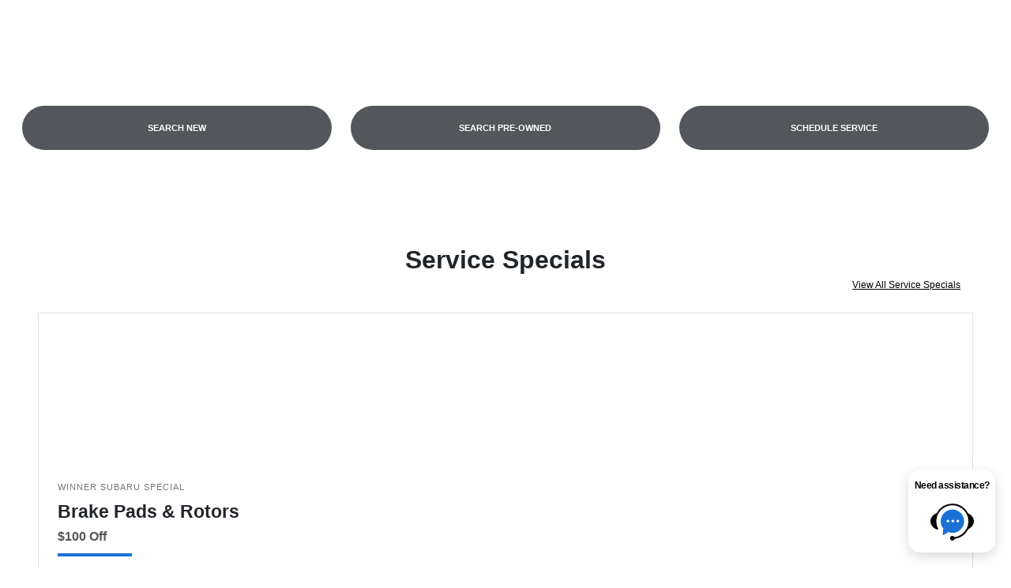

--- FILE ---
content_type: text/html; charset=utf-8
request_url: https://www.winnersubaru.com/
body_size: 55905
content:

<!DOCTYPE html>
<html lang="en">
<head>
    


  
  



  <link rel="icon" href="https://www.winnersubaru.com/themes/Subaru/images/fav-icon.png" type="image/x-icon" />
  <meta charset="utf-8" />
  <meta name="viewport" content="width=device-width, initial-scale=1, maximum-scale=6,user-scalable=1" />
  <meta http-equiv="X-UA-Compatible" content="IE=edge" />


  <title>Subaru Dealer Dover DE | Winner Subaru</title>
        <meta name="description" content="As your local Subaru Dealer in Dover DE, we proudly serve the community with new Subaru, certified pre-owned Subaru and used cars for sale." />
            <link rel="canonical" href="https://www.winnersubaru.com" />
      <meta property="og:site_name" content="Winner Subaru" />
      <meta property="og:description" content="As your local Subaru Dealer in Dover DE, we proudly serve the community with new Subaru, certified pre-owned Subaru and used cars for sale." />
      <meta property="og:locale" content="en_US" />
      <meta property="og:image" content="https://service.secureoffersites.com/images/GetLibraryImage?fileNameOrId=531880&Width=0&Height=0&logo=y" />


  
<script type="text/javascript">


    var isVue3Page = 'True' === 'True';
    var isVue2Page = 'False' === 'True';
    var ApiBaseUrl = 'https://www.winnersubaru.com/api';
    var baseUrl = 'https://www.winnersubaru.com';
    var inventoryApiBaseUrl = 'https://websites.api.teamvelocityportal.com/';
    var dynamicAudioVideoBaseUrl = 'https://advid.api.teamvelocityportal.com/'
    var primaryColor = '#1971d4';
    var secondaryColor = '#767676';
    var accountId = '61662';
    var campaignId = '4177';
    var baseAccountId = '61662';
    var baseCampaignId = '4177';
    var make = 'Subaru';
    var phonenumber = '(302) 734-8200';
    var fullAddress = '1387 N Dupont Hwy Dover, DE 19901';
    var secondaryAddress = '';
    var secondaryAddressType = '';
    var city = 'Dover';
    var state = 'DE';
    var street = '1387 N Dupont Hwy';
    var zip = '19901';
    var clientName = "Winner Subaru";
    var hasredcapid = 'False';
    var campaignid = '4177';
    var salesNumber = '302-200-3362';
    var serviceNumber = '302-306-3345';
    var partsNumber = '302-503-6351';
    var contactEmail = '';
    var isCaliforniaDealer = 'False';
    var isCalifornia = 'False' === 'True' ;
    var isRedCapScheaduleServiceEnabled = 'False';
    var enablePINLoginEntry = 'False';
    var isEventDrivenPopupEnabled = 'False';
    var isServiceOnly = 'False' === 'True';
    var isUsedOnly = 'False' === 'True';
    var isauthenticated = 'False';
    var userpin = '';
    var paymentapi = 'aHR0cHM6Ly90ZWFtdmVsb2NpdHlwb3J0YWwuY29tL09mZmVyTWFuYWdlci9TZXJ2aWNlL09mZmVyTWFuYWdlckFQSS9HZXRQYXltZW50cw==';
    var enableTextus = 'True';
    var isServiceSchedulerEnabled = 'False';
    var enableDigitalRetail = 'True' === 'True';
    var enableSpinCar = 'False' === 'True';
    var buyerCallPostUrl = 'https://mycreditdriveapp.com/form_leads';
    var portalLogin = 'true' === 'true';
    var loginUrl = 'https://www.winnersubaru.com/identitylogin';
    var portalUrl = 'aHR0cHM6Ly90ZWFtdmVsb2NpdHlwb3J0YWwuY29tLw==';
    window.tid = 'febf7446-f586-4db7-bf9d-c38670e03e39';
    window.isBot = 'True';
    var cdnurl = 'https://prod.cdn.secureoffersites.com';
    var cdnUrl = 'https://prod.cdn.secureoffersites.com';
    var textusParameter = '';
    var ismobile = 'False' === 'True';
    var istablet = 'False' === 'True';
    var upgradeMatrixInventoryUrl = 'https://www.winnersubaru.com/inventory';
    var latitude = '39.19240021';
    var longitude = '-75.544094';
    var isEnableCarStory = 'True';
    var enableCarStoryForNew = 'false' === 'true';
    var enableGoogleTranslate = 'True' === 'True';
    var roadStarUrl= '';
    var userDetails = {
        consumerid: '',
        firstname: '',
        lastname: '',
        middlename: '',
        email: '',
        phonenumber: '',
        userpin: '',
        isPhoneNumberLogin: '',
        isPinLogin: 'false' === 'true',
        zip: '',
        city: '',
        state: '',
        address:'',
        address2: ''
    };
    var pageTypeId = 0;
    var environment = 'Production';
    var pageStateKey = '';
    var masterLayoutName = '_Website_Gemini.cshtml'.replace('.cshtml','');
    var jQuery = '';
    var loginVideoUrl = 'https://player.vimeo.com/video/391013292';
    var redcapDealerId = '';
    var virtualAssistantDomain = 'aHR0cHM6Ly92aXJ0dWFsYXNzaXN0YW50LmFwaS50ZWFtdmVsb2NpdHlwb3J0YWwuY29t';
    var temporaryRedcap = 'false' === 'true';
    var enableSaveOfferTransact = 'false' === 'true';
    var isCustomPage = 'false' === 'true';
    var customPageTitle='';
    var isForceEnableDigitalRetail = 'false' === 'true';
    var rotatingBannerDelayTime = 5;
    var vehicleOfferRotationalDelay = 5;
    var enableLESAVideo = 'false' === 'true';
    var VDPTransactButtonLabel = 'Customize your Payments ';
    var RoadStarDpId = '';
    var roadsterVDPButtonName = '';
    var roadsterImageUrl = '';
    var enableTextusLeadToCRM = 'true' === 'true';
    var themeId =32;
    var enableJoyRide = 'false' === 'true';
    var joyRideDomain = '';
    var joyRideStoreId = 0;
    var joyRideButtonLabel = '';
    var scheduleServiceCall = true;
    var showCookieDisclaimer = 'False' == 'True';
    var nonTaxState = 'false' === 'true';
    var showPerDayAndPerMonthOnVDP = 'false' === 'true';
    var swapSalesAndServiceNumbers = 'False';
    var enableAutoCheck = 'false' === 'true';
    var contactUsLabel = 'CONTACT US';
    var salesPhoneLabel = 'Sales';
    var servicePhoneLabel = 'Service';
    var partsPhoneLabel = 'Parts';
    var priceColor = ' ';
    var enableCoVideo = 'false' === 'true';
    var  enableHndaProgram= 'false' === 'true';
    var oemCode = '401213';
    var enableCarSaverButtonLabel = '';
    var enableTCPAConsent = 'true' === 'true';
    var tcpaConsentMessage = 'You agree to receive texts from us. (No purchase necessary.)';
    var showServiceAppraisalPopup = '' === "True"; //isServiceAppraisal setting when user login
    var showPrecisionBonusOfferPopup = '' === "True"; //Precision_BonusOffer setting when user login
    var showPrecisionTradeValuePopup = '' === "True"; //Precision_TradeValue setting when user login
    var changeSessionId = '' === "True"; //update sessionid with userpin when cc_emulate=true login
    var autoSendEmailTradeOffer = 'false' === 'true';
    var autoSendEmailBonusOffer = 'false' === 'true';
    var validateZipCode = 'false' === 'true';
    var themeName='Subaru';
    var enableRecallMaster = 'true' === 'true';
    var enableMsbiProgram = 'False';
    var vendorToken = '';
    var enableTradePending = 'True';
    var snapId = 'ZvgSsdHhSxyPwqqTH';
    var enableRecallMaster = 'false' === 'true';
    var isDealerGroup = 'false' === 'true';
    var hideLeasePanel = 'False' === 'True';
    var hideFinancePanel = 'False' === 'True';
    var hideCashPanel = 'False' === 'True';
    var hideUsedFinancePanel = 'False' === 'True';
    var hideUsedCashPanel = 'False' === 'True';
    var enableOEMProgram = 'True' === 'True';
    var enableSmartPathOnboardingModal = 'False' === 'True';
    var enableWebsiteTagging = 'True' === 'True';
    var enableChatAnalyticsTagging = 'False' === 'True';
    var enableLeadIntegration = 'True' === 'True';
    var oemProgramName = 'SubaruShift';
    var showLoyaltyIncentives = 'false' === 'true';
    var bodyShopPhoneLabel = '';
    var bodyShopNumber = '';
    var enableFirkinTech = 'false' === 'true';
    var hideVINandStock = 'false' === 'true';
    var hideTradeFromLogin = 'false' === 'true';
    var tCPADisclaimer = 'By providing my information, I understand you may contact me with offers or information about your products and services, including by text and email. Reply STOP to cancel future texts and Unsubscribe to be removed from email.';
    var enablePopupVideo = 'false' === 'true';
    var videoURL = '';
    var videoCTAName = '';
    var videoCTALink = '';
    var hideVehicleDetailsOnStep2 = 'False' === 'True';
    var hideAllCTAs = 'False' === 'True';
    var menuColor = '';
    var menuFontColor = '';
    var subMenuColor = '';
    var subMenuFontColor = '';
    var headerBackGroundColor = '';
    var headerFontColor = '';
    var alwaysUseDealerImages = 'True' === 'True';
    var signInButtonColor = '';
    var chromeImagePath = 'aHR0cHM6Ly9zZXJ2aWNlLnNlY3VyZW9mZmVyc2l0ZXMuY29tL2ltYWdlcy9nZXRldm94aW1hZ2U=';
    var libraryImagePath = 'aHR0cHM6Ly9zZXJ2aWNlLnNlY3VyZW9mZmVyc2l0ZXMuY29tL2ltYWdlcy9nZXRsaWJyYXJ5aW1hZ2U=';
    var enableNewImageRules = 'true'; //Added for OAS-20116
    var refeerUrl = '';
    var crawlerBots = 'Slurp|slurp|ask|Teoma|teoma|bot|Bot|prtg';
    var pinsrcList = 'od,test,est,kiosk,tets,tes';
    var portalIPBots = '38.118.71.*|192.168.24.*|192.168.25.*|192.168.26.*';
    var portalDomainBots = 'dGVhbXZlbG9jaXR5cG9ydGFsLmNvbQ==';
    var consumerEventsToLogStatus = '1';
    var showDealerSelection = 'false' === 'true';
    var sRPSortType = 'priceltoh';
    var enableCountsOnInventoryControl = 'True' === 'True';
    var cookieDisclaimerText = '';
    var enableQuickStart = 'False' === 'True';
    var enableQuickStartMobile = 'False' === 'True';
    var quickStartColor = '';

    var angleValue = '032';

    var enablePopupVideoMobile = 'false' === 'true';
    var videoURLMobile = '';
    var videoCTANameMobile = '';
    var videoCTALinkMobile = '';

    //FinanceSettings
    var IsFinanceAppSettingsEnabled = 'True'
    var financeApplicationHeading = 'Apply For Financing';
    var financeAppDealerCode = '';
    var enableElend = 'False' === 'True';
    var elendId = '';
    var enableBuyerCall = 'False' === 'True';
    var buyerCallId = '';
    var enableCreditR1 = 'False' === 'True';
    var r1DealerId = '';
    var logoImage = 'https://service.secureoffersites.com/images/GetLibraryImage?fileNameOrId=531880&amp;Width=0&amp;Height=0&amp;logo=y';
    var enableCbc = 'False' === 'True';
    var cbcUserId = '';
    var cbcUserPwd = '';
    var cbcCustomerId = '';
    var cbcMasterUserId = '';
    var cbcMasterUserPwd = '';

    var enableMotoCommerce = 'false' === 'true';
    var motoCommerceLabel = '';
    var hideTradeSlider = 'true' === 'true';
    var enableCheckAvailability = false;
    var hidePaymentCustomizing = 'True' === 'True';
    var textWidgetPosition = 'Bottom Right';
    var globalLeadFormThankyouMessage = '';
    var AllowUsedForVOI = 'false' === 'true';
    var serviceSpecialsCTAButtonsColor = '';
    var serviceSpecialsCTAButtonsFontColor = '';

    var CheckAvailabilityButtonColor = '';
    var CheckAvailabilityButtonName = '';
    var CheckAvailabilityFontColor = '';
    var integrateWithText = 'False' === 'True';
    var scheduleServiceSelectButtonsColor = '';
    var scheduleServiceSelectButtonsFontColor = '';
    var enableWindowStickerInPaymentPanel = 'False' === 'True';
    var digiServiceUseOverrides = 'True' === 'True';
    var EventDrivenBonusOfferSalesCount = '2';
    var ContactUsShowDealerSelection = 'False' === 'True';
    var allowNewWithUsed = 'False' === 'True';
    var hideEmployeeIncentives = 'false' === 'true';
    var sellUsYourCarDealerSelection = 'False' === 'True';
    var valueMyTradeDealerSelection = 'False' === 'True';
    var enableReserveYourVehicle = 'True' === 'True';
    var setTextAsLeadForm = 'True' === 'True';

    var useSellingPriceOnInventoryControl = 'false' === 'true';
    var isPhoneMandatoryInLeadForms = 'False' === 'True';
    var autoToggleTCPA = 'True' === 'True';
    var showDisclaimerWithNoToggle = 'False' === 'True';
    var showCallForPriceSRP = 'false' === 'true';
    var chatWidgetApiBaseUrl = 'https://virtualassistant.api.teamvelocityportal.com';
    var chatSignalRUrl = 'https://assistantcommunications.teamvelocityportal.com';
    var routeOneApiBaseUrl = 'https://routeone.teamvelocityportal.com/api';
    var cbcApiBaseUrl = 'https://cbc.teamvelocityportal.com/api';
    var eLendApiBaseUrl = 'https://elend.api.teamvelocityportal.com/api';
    var dRaiverApiBaseUrl  = 'https://draiver.api.teamvelocityportal.com/api';
    var isPhoneOnGetOffer = 'False' === 'True';
    var landingPopUpText ='&lt;center&gt;&lt;h1&gt; We are open on Memorial Day!&lt;/h1&gt;&lt;/center&gt;&#xD;&#xA;&lt;center&gt;&lt;h1&gt;All departments - 10:00 AM to 4:00 PM &lt;/h1&gt;&lt;/center&gt;';
    var landingPopupStartDate ='05/23/2024';
    var landingPopupEndDate ='05/28/2024';
    var certifiedLogoUrl = '';
    var hidePreOwnedSpecialsContactUs='False'==='True';
    var vehicleSpecialsClickUrl='';
    var vehicledefaultcolor='silver';
    var kbbDealIncicatorAPIKey='';
    var enableKbbDealIndicator = 'False' === 'True';
    var signInButtonFontColor = '';
    var signInButtonborderColor = '';
    var checkAvailabilityBorderColor='';
    var googleMapZoom=15;
    var enableTextAQuoteLead = 'true' === "true";
     var footerColor ='';
    var footerFontColor = '';
    var footerLinkBackgroundColor = '';
    var isFdDealer = 'false' === "true";
    var hideDirectionsButton = 'False' === "True";
    var  textUsCTAButtonLabel= '';
    var headerBorderColor = '';
    var footerBorderColor = '';
    var serviceScheduleShowDealerSelection = 'false' === 'true';
    var  textUsMobileCTAButtonLabel= '';
    var menuEvent = 'mouse-over';
    var hideAuotmatedSpecials = 'false' === 'true';
    var disableBonusOfferOnMobile='False'==='True';
    var shopByBrand = 'Dodge,Ford,Honda,Hyundai,Jeep,Nissan,Subaru,Toyota,Volkswagen';
    var shopByType = 'SUV,Sedan,Hatchback,Convertible,Truck';
    var priceType = '0';
    var masterTemplateId = '22';
    var searchBarNoResultsText = '';
    var srpNoInventoryResultsText = '';
    var ipaddress = '13.58.164.232';
    var leftArrowColor = '';
    var rightArrowColor = '';
    var getOffer ='Get Offer';
    var RegionName = '';
    var RegionCode = '';
    var OEMDistrict = '';
    var tireStoreUrl = '';
    var enableINVOCA = 'true' === 'true' && 'false' !== 'true';
    var OEM_Code = '401213';
    var enableServicePassVdpLogo = 'false' == "true";
    var enableCoxDR = 'false' === 'true';
    var IncentiveSource ='AIS';
    var enableSonicDataLayer = 'false' === "true"
    var useSonicSourceLabel = 'false' === "true";
    var sonicDataLayerGtmId = "";
    var isGoogleChatEnabled = 'true' == "true";
    var enableV2Assistant = 'false' == "true";
    var isTextUsEnabled = 'true' == "true";
    var quickStartSalesPhoneNumber ='';
    var quickStartServicePhoneNumber ='';
    var textUsButtonColor = '';
    var textUsFontColor = '';
    var enableStrolidWidget = 'false' == "true";
    var cookieDisclaimerBackgroundColor ='';
    var cookieDisclaimerFontColor ='';
    var cookieDisclaimerOKButtonColor = '';
    var cookieDisclaimerOKButtonFontColor = '';
    var disableBuildAndPrice = 'false' === "true";
    var ascGtmId = '';
    var isIFrame = 'false' === "true";
    var isCommentsMandatory = 'false' ===  "true";
    var isBonusOfferExists = 'true' ===  "true";
    var enableHendrickDataLayer = 'false'== "true";
    var hendrickDataLayerGtmId ='';
    var ga4DigitalAnalyticsKey = '';
    var ga4GoogleAnalyticsKey = 'G-DQF127KH9J';
    var ga4GoogleAnalyticsKey2 = 'G-J875MY1STM';
    var ga4GoogleAnalyticsKey3 = 'G-7MEPJD7E1V';
    var specialRotator = 'Drive-In';
    var srpMouseOver = '360-Spin';
    var featuredSpecial = 'Drive-In';
    var isSmartPathEnabled = 'false' == "true";
    var enableEvoxDriveIn ='false' === 'true';
    var isDigitalDealer = 'true' === 'true';
    var DGDataHub = {
		'BRAND': 'toyota',
		'DEPLOY_ENV': 'prod',
		'dealerCd': window.oemCode,
		'components': {
			'dg-inline-saves': true,
			'dg-nav-menu': true,
			'dg-shopping-cart': true,
			'dg-save-heart': true,
		},
		'appVersion': 'latest',
		'invertNavMenuIcons': false,
    'showContinuePurchaseText': false
		};
  var smartPathSubsiteUrl  ='';
  var enableGuaranteedTradeInProgram = 'false' == "true";
  var showZipCodeOnGetOffer = 'false' === "true"
  var showCommentsOnGetOffer = 'false' === "true"
  var openSocialLinksInLightBox  = 'false' === "true";
  var isSDISEnabled =   'false' == "true";
  var isDDOAEnabled = 'false' == "true";
  var secondaryAddressLatitude = '';
  var secondaryAddressLongitude = '';
  var bmwCertifiedCenter = 'false' === 'true';
  var enableUnlockSmartPrice = 'false' === 'true';
  var showTextPermission = 'false' === "true";
  var enabledFordDirectVehicleVideo='false' === 'true';
  var ga4MakeCategory = 'foreign';
  var enableBuildaBrand = 'false' === "true";
  var enableBuildaBrandVdp = 'false' === "true";
  var buildaBrandId = '';
  var buildaBrandToken = '';
  var websiteAnalyticKey = 'G-W80P0NHYM8';
  var enableASCEventsOnly1ForGA4 = 'false' === 'true';
  var enableASCEventsOnly2ForGA4 = 'true' === 'true';
  var enableASCEventsOnly3ForGA4 = 'false' === 'true';
  var enableASCEventsOnly4ForGA4 = 'false' === 'true';
  var enableNewSRPVDPSmartPathCTAs = 'false' === 'true';
  var enableUsedSRPVDPSmartPathCTAs = 'false' === 'true';
  var useNewForShopByBrand = 'false' === 'true';
  var useNewForShopByType = 'false' === 'true';
  var enablematadorChatCta = 'false' === 'true';
  var matadorChatCtaTxt = '';
  var isRotationalCouponsNewDesign  = 'true' === 'true';
  var enableCPOSRPVDPSmartPathCTAs = 'false' === 'true';
  var researchModelDefaultYear = '2024';
  var inTransitDisclaimer = '';
  var facebookColor = '';
  var instagramColor = '';
  var twitterColor = '';
  var youtubeColor = '';
  var tiktokColor = '';
  var linkedInColor = '';
  var headerColor = '1';
  var dealerManufacturers = 'Subaru';
  var IncentiveModelDefaultYear = '';
  var ReserveYourVehicleModelDefaultYear = '';
  var enableDisasterMessage = 'true' === 'true';
  var isEmailMandatoryUnlockInLeadForm= 'False' === 'True';
  var showDealerGroupNumber = 'False' === 'True';
  var enableDigitalOEMProgram = 'True' === 'True';
  var enableFloodLightTaagging = 'False' === 'True';
  var enableEpsilonTags = 'false' === 'true';
  var isVdp= 'false' == 'true';
  var menuStyleId = '7';
  var enableAccessRewards = 'true' === 'true';
  var isMaseratiGrecaleHomePagePopUp = 'False' === 'True';
  var defaultSRPPaymentTypeNew = 'cash';
  var defaultSRPPaymentTypeUsed = 'cash';
  var defaultSRPPaymentTypeCPO = 'cash';
  var enableGubagooPreQual = 'False' === 'True';
  var hideDealershipLocationOnMap= 'False' === 'True';
  var mobileMenupencilBannerImageId = '0';
  var showETAForInTransitVehicles = 'False' === 'True';
  var enableDrsTagging = 'False' === 'True';
  var enableFordDirectOneToOne = 'false' === 'true';
  var cookieDisclaimerOKButtonLabel = '';
  var transactLogoImageId = '531880';
  var enableGetOfferCTA = 'false' === 'true';
  var MobileMenuPencilBarURL = '';
  var MobileMenuPencilBarTab = '';
  var enableTealiumCDP = 'false' === 'true';
  var hideExpirationDate = 'false' === 'true';
  var enableDeptSelectionForDirectionsMobile='false'==='true';
  var showChatOnMobileFooter = 'true' === 'true';
  var showTextOnMobileFooter = 'true' === 'true';
  var enableNewAccountDesign = 'false' === 'true';
  var alwaysShowMSRPTransact = 'true' === 'true';
  var alwaysShowMSRPTransactUsed = 'true' === 'true';
  var enableWebsiteSpeed = 'True' === 'True';
  var ga4GoogleAnalyticsKey4 = '';
  var ga4GoogleAnalyticsKey5 = '';
  var enableASCEventsOnly4Id4ForGA4 = 'false' === 'true';
  var enableASCEventsOnly4Id5ForGA4 = 'false' === 'true';
  var enableAccountCreationLead = 'true' === 'true';
  var showCallUsOrTextUsCta = '1' === '3' ? true : false;
  var logsApiUrl ='https://log.api.teamvelocityportal.com';
  var showDisclosureInsteadOfLink = 'false' === 'true';
  var showDisclaimerOnBanners = 'false' === "true";
  var taxesFeesLabelVDP = '';
  var windowStickerButtonColor = '';
  var windowStickerButtonFontColor = '';
  var windowStickerButtonBorderColor = '';
  var enableVehicleTypeInVehicleNames = 'false' === 'true';
  var hideMPG = 'false' === 'true';
  var showOEMPaymentIncentives = 'false' === 'true';
  var assistantSentryDns = 'https://9cdb553051984480bbeca1838bd78433@o422891.ingest.sentry.io/5833431';
  var onlinePartsStoreUrl = '';
  var smartPathUnlockPriceLabel ='';
  var conditionalOfferFontColor = '';
  var enableSignInPrompt = 'False' === 'True';
  var hideHoursOnHeader = 'false' === 'true';
  var isSiteMapExists = 'True'  === 'True';
  var showOnlyLowestAPRWithHighestTerm = 'False' === 'True';
  var enableBlueStarRating = 'false' === 'true';
  var blueStarAPIKey = '';
  var showCallForPriceForNewSpecials = 'false' === 'true';
  var showCallForPriceForPreOwnedSpecials = 'false' === 'true';
  var primaryDomain = 'www.winnersubaru.com';
  var sendLoginsToHomePage = 'false' === 'true';
  var enablePrivacy4CarsBadgeInVDP = 'false' === 'true';
  var enablePrivacy4CarsBadgeInSRP = 'false' === 'true';
  var privacy4CarsId = '';
  var accessoriesUrl = '';
  var defaultPrefferedContactToPhone = 'false' === 'true';
  var callUsButtonColor = '';
  var callUsButtonFontColor = '';
  var textUsMobileButtonColor = '';
  var textUsMobileButtonFontColor = '';
  var franchiseString = 'Subaru';
  var disableDNIScripts = 'False';
  var useMSRPInsteadofFinalPriceforStartingAt = 'false' === 'true';
  var enableSignInPromptMobile = 'false' === 'true';
  var enableWindowStickerInVDPSecondaryCTAs = 'false' === 'true';
  var showIconsForSignInandSpanish = 'false' === 'true';
  var isVdvPanelEnabled = 'false' === 'true';
  var disableVdvOnVdp = 'false' === 'true';
  var disableVdvOnSrp = 'false' === 'true';
  var disableVdvOnSpecialOffers = 'false' === 'true';
  var disableVdvOnDynamicBanners = 'false' === 'true';
  var googleColor = '';
  var printerestColor = '';
  var makeZipCodeMandatory = 'false' === 'true';
  var hideServiceHoursOnHeader = 'false' === 'true';
  var enableActivEngage = 'false' === 'true';
  var additionalPhoneNumberLabel = '';
  var additionalPhoneNumber = '';
  var enableViewInventoryOnResearchModels = 'false' === 'true';
  var includeTextingPreferred = 'false' === 'true';
  var fastlyESInventoryAPIBaseUrl = 'https://www.winnersubaru.com/tvm-services';
  var isEmailMandatory = 'false' === 'true';
  var hideDownPaymentOnSpecials = 'false' === 'true';
  var urlPathStyleId = 0;
  var urlPathVin = '';
  var showPhoneNumberLoginOnEntry = 'false' === 'true';
  var textingPreferred = 'false' === 'true';
  var enableScheduleServiceButtons = 'false' === 'true';
  var subMenuTypeMegaMenu = 'true' === 'true';
  var enableMobileMegaMenu = 'false' === 'true';
  var defaultTextingPreferredToYes = 'false' === 'true';
  var cookieRejectButton = 'false' === 'true';
  var cookieRejectionRedirectURL = '';
  var hideArchivesandCategories = 'false' === 'true';
  var enable2FA = 'false' === 'true';
  var enableTstTestDriveIntegration = 'False' ==='True';
  var enable360BoothImageOverlay =  'false' === 'true';
  var enable360Booth =  'false' === 'true';
  var applyPhoneNumberFormat = 'false' === 'true';
  var digitalDomainUrl = 'https://service.secureoffersites.com';
  var tradePendingApiUrl = 'https://tradepending.api.teamvelocityportal.com';
  var globalThemeName='';
</script>

  
  <script>
        var enableScheduleTestDrive = 'true' === 'true';
        var scheduleTestDriveButtonLabel = 'TEST DRIVE FROM HOME';
        var pageSectionCount = 'false' === 'true';
  </script>


  

<script type="text/javascript">
    var salesDNIScript = '&lt;script&gt;&#xD;&#xA;  gtag(&#x27;config&#x27;, &#x27;AW-17723686175/LiJrCKyHyr4bEJ_6p4NC&#x27;, {&#xD;&#xA;    &#x27;phone_conversion_number&#x27;: &#x27;302-200-3362&#x27;&#xD;&#xA;  });&#xD;&#xA;&lt;/script&gt;';
    var serviceDNIScript  = '&lt;script&gt;&#xD;&#xA;  gtag(&#x27;config&#x27;, &#x27;AW-17723686175/5Zl_CK-Hyr4bEJ_6p4NC&#x27;, {&#xD;&#xA;    &#x27;phone_conversion_number&#x27;: &#x27;302-306-3345&#x27;&#xD;&#xA;  });&#xD;&#xA;&lt;/script&gt;';
    var remarketingScript  = '&lt;!-- Global site tag (gtag.js) - Google Ads: 17723686175 --&gt;&#xD;&#xA;&lt;script async src=&quot;https://www.googletagmanager.com/gtag/js?id=AW-17723686175&quot;&gt;&lt;/script&gt;&#xD;&#xA;&lt;script&gt;&#xD;&#xA;  window.dataLayer = window.dataLayer || [];&#xD;&#xA;  function gtag(){dataLayer.push(arguments);}&#xD;&#xA;  gtag(&#x27;js&#x27;, new Date());&#xD;&#xA;&#xD;&#xA;  gtag(&#x27;config&#x27;, &#x27;AW-17723686175&#x27;);&#xD;&#xA;&lt;/script&gt;';
    var FbpId = '376522577221163';
    var conversionAPIKey = '';
</script>

<!-- Global site tag (gtag.js) - Google Ads: 17723686175 -->
<script async src="https://www.googletagmanager.com/gtag/js?id=AW-17723686175"></script>
<script>
  window.dataLayer = window.dataLayer || [];
  function gtag(){dataLayer.push(arguments);}
  gtag('js', new Date());

  gtag('config', 'AW-17723686175');
</script><script>
  gtag('config', 'AW-17723686175/LiJrCKyHyr4bEJ_6p4NC', {
    'phone_conversion_number': '302-200-3362'
  });
</script><script>
  gtag('config', 'AW-17723686175/5Zl_CK-Hyr4bEJ_6p4NC', {
    'phone_conversion_number': '302-306-3345'
  });
</script><script>(function(w,d,t,r,u){var f,n,i;w[u]=w[u]||[],f=function(){var o={ti:"211068328", enableAutoSpaTracking: true};o.q=w[u],w[u]=new UET(o),w[u].push("pageLoad")},n=d.createElement(t),n.src=r,n.async=1,n.onload=n.onreadystatechange=function(){var s=this.readyState;s&&s!=="loaded"&&s!=="complete"||(f(),n.onload=n.onreadystatechange=null)},i=d.getElementsByTagName(t)[0],i.parentNode.insertBefore(n,i)})(window,document,"script","//bat.bing.com/bat.js","uetq");</script>
  

  <style>
    .bgcolor-primary {
        background-color: #1971d4 !important;
    }

    .bgcolor-secondary {
        background-color: #767676 !important;
    }

    .color-secondary {
        color: #767676 !important;
    }

    .hover-color-primary:hover {
            color: #1971d4 !important;
    }
    .color-primary {
        color: #1971d4 !important;
    }
    .VueCarousel-pagination {
        z-index: 9 !important;
    }
    #_website_gemini .page-headline-wrapper {
      background-color:  !important;
    }
    #_website_gemini .page-headline-text {
      color:  !important;
    }
    #_website_gemini .text-white.page-headline-text{
      color:  !important;
    }

    #_website_gemini .default_color {
    background-color: #1971d4;
    }
    .default_text_color {
    color: #FFFF;
    }
    .default_submenu-custom-bg {
    background-color: #FFF;
    }

    .submenu-custom-bg a,
    .submenu-custom-bg a:hover,
    .submenu-custom-bg .submenu_right_arrow {
        color: #000;
    }


    #_website_gemini .sign_out_link {
        color:  !important;
    }
  </style>


    <style>
    df-messenger {
    --df-messenger-bot-message: #878fac;
    --df-messenger-button-titlebar-color: #1971d4 !important;
    --df-messenger-chat-background-color: #fff;
    --df-messenger-font-color: white;
    --df-messenger-send-icon: #878fac;
    --df-messenger-user-message: #479b3d;
    }
    div.chat-wrapper[opened="true"] {
        height: 450px
    }
    </style>


  




    <script src="https://prod.cdn.secureoffersites.com/dist/p552/js/chunk/common.js" type="text/javascript" data-kpa-category="essential" defer></script>
    <script src="https://prod.cdn.secureoffersites.com/dist/p552/js/vendor.js" type="text/javascript" data-kpa-category="essential" defer></script>


    <script src="https://prod.cdn.secureoffersites.com/dist/p552/vue3/js/vendor.js" data-kpa-category="essential" type="text/javascript" defer></script>


  

    <script type="application/ld+json">
            {
            "@context": "http://schema.org",
            "@type": "AutoDealer",
            "name":  "Winner Subaru",
            "address": {
            "@type": "PostalAddress",
            "addressLocality": "Dover",
            "addressCountry": "US",
            "addressRegion": "DE",
            "postalCode": "19901",
            "streetAddress": "1387 N Dupont Hwy",
            "telephone": "(302) 734-8200"
            },
            "image":  "https://service.secureoffersites.com/images/GetLibraryImage?fileNameOrId=531880&amp;Width=0&amp;Height=0",
            "telePhone":  "(302) 734-8200",
            "url":  "https://www.winnersubaru.com",
            "openingHoursSpecification":[{"name":"Sales Dept.","type":"OpeningHoursSpecification","closes":" 8:00 PM","dayOfWeek":"Monday","opens":"9:00 AM "},{"name":"Sales Dept.","type":"OpeningHoursSpecification","closes":" 8:00 PM","dayOfWeek":"Tuesday","opens":"9:00 AM "},{"name":"Sales Dept.","type":"OpeningHoursSpecification","closes":" 8:00 PM","dayOfWeek":"Wednesday","opens":"9:00 AM "},{"name":"Sales Dept.","type":"OpeningHoursSpecification","closes":" 8:00 PM","dayOfWeek":"Thursday","opens":"9:00 AM "},{"name":"Sales Dept.","type":"OpeningHoursSpecification","closes":" 8:00 PM","dayOfWeek":"Friday","opens":"9:00 AM "},{"name":"Sales Dept.","type":"OpeningHoursSpecification","closes":" 6:00 PM","dayOfWeek":"Saturday","opens":"9:00 AM "},{"name":"Parts \u0026 Service","type":"OpeningHoursSpecification","closes":" 5:00 PM","dayOfWeek":"Monday","opens":"7:30 AM "},{"name":"Parts \u0026 Service","type":"OpeningHoursSpecification","closes":" 5:00 PM","dayOfWeek":"Tuesday","opens":"7:30 AM "},{"name":"Parts \u0026 Service","type":"OpeningHoursSpecification","closes":" 5:00 PM","dayOfWeek":"Wednesday","opens":"7:30 AM "},{"name":"Parts \u0026 Service","type":"OpeningHoursSpecification","closes":" 5:00 PM","dayOfWeek":"Thursday","opens":"7:30 AM "},{"name":"Parts \u0026 Service","type":"OpeningHoursSpecification","closes":" 5:00 PM","dayOfWeek":"Friday","opens":"7:30 AM "},{"name":"Parts \u0026 Service","type":"OpeningHoursSpecification","closes":" 4:00 PM","dayOfWeek":"Saturday","opens":"8:00 AM "},{"name":"Service Dept.","type":"OpeningHoursSpecification","closes":" 5:00 PM","dayOfWeek":"Monday","opens":"7:30 AM "},{"name":"Service Dept.","type":"OpeningHoursSpecification","closes":" 5:00 PM","dayOfWeek":"Tuesday","opens":"7:30 AM "},{"name":"Service Dept.","type":"OpeningHoursSpecification","closes":" 5:00 PM","dayOfWeek":"Wednesday","opens":"7:30 AM "},{"name":"Service Dept.","type":"OpeningHoursSpecification","closes":" 5:00 PM","dayOfWeek":"Thursday","opens":"7:30 AM "},{"name":"Service Dept.","type":"OpeningHoursSpecification","closes":" 5:00 PM","dayOfWeek":"Friday","opens":"7:30 AM "},{"name":"Service Dept.","type":"OpeningHoursSpecification","closes":" 4:00 PM","dayOfWeek":"Saturday","opens":"8:00 AM "}] ,
            "geo": {
            "@type": "GeoCoordinates",
            "latitude":"39.19240021",
            "longitude": "-75.544094"
            },
            "hasMap": "https://www.google.com/maps/place/1387 N Dupont Hwy Dover, DE 19901/@39.19240021,-75.544094?hl=en",
            "sameAs" : [],
            "contactPoint" : [
            {
            "@type" : "ContactPoint",
            "telephone" : "+1 302-306-3345",
            "contactType" : "customer service"
            } , {
            "@type" : "ContactPoint",
            "telephone" : "+1 302-200-3362",
            "contactType" : "sales"
            } ],
            "priceRange":"$1200-$15000"
            }
    </script>






  <script>

    window.addEventListener('message', function (event) {
        try {
            if (event.data.func == 'reloadafterlogin' && event.data.message == 'Message text from iframe.') {
                try {
                    if (22 == 8 ||
                        22 == 4 ||
                        22 == 11 ||
                        22 == 10 ||
                        22 == 9 ||
                        22 == 1)
                    {
                        window.location = '/mygarage';
                    }
                    else
                    {
                        window.location.reload();
                    }
                } catch (e)
                {

                }
            }
            else if (event.data.func == "loadiniframe" && event.data.message == 'loadiniframe') {
                var elem = document.createElement('iframe');
                elem.style.cssText = 'display:none;';
                elem.src = 'https://www.winnersubaru.com/identitylogin';
                document.body.appendChild(elem);
                if ($('.loading-gif')) $('.loading-gif').hide();
            } else if (event.data.func === 'navigateTo' && event.data.url) {
                if(event.data.url === '/register'){
                    window.parent.postMessage({ 'func': 'openRegistrationModal'}, "*")
                } else {
                    window.location.href = event.data.url;
                }
                if ($('.loading-gif')) $('.loading-gif').hide();
            } 
            else if (event.data.func === 'open-phone-login-vehicles' ) {
                 window.parent.postMessage({ 'func': 'openPhoneVehiclesModal', vehiclesData: event.data.vehiclesData}, "*")
             }
            else if (event.data.func === 'open-registration-modal-profile-creation' ) {
                 window.parent.postMessage({ 'func': 'openRegistrationModalProfileCreation', loginData: event.data.loginData}, "*")
             }
        }
            catch (ex) { }
        });

</script>
  

  
  
    



<script>(function(w,d,t,r,u){var f,n,i;w[u]=w[u]||[],f=function(){var o={ti:"30005587"};o.q=w[u],w[u]=new UET(o),w[u].push("pageLoad")},n=d.createElement(t),n.src=r,n.async=1,n.onload=n.onreadystatechange=function(){var s=this.readyState;s&&s!=="loaded"&&s!=="complete"||(f(),n.onload=n.onreadystatechange=null)},i=d.getElementsByTagName(t)[0],i.parentNode.insertBefore(n,i)})(window,document,"script","//bat.bing.com/bat.js","uetq");</script><!-- Global site tag (gtag.js) - Google Ads: 335790062 -->
<script async src="https://www.googletagmanager.com/gtag/js?id=AW-335790062"></script>
<script>
  window.dataLayer = window.dataLayer || [];
  function gtag(){dataLayer.push(arguments);}
  gtag('js', new Date());

  gtag('config', 'AW-335790062');
</script><meta name="facebook-domain-verification" content="6rd6kewltvbc4d5x2xz66sxbclk1y8" /><!-- Event snippet for Example dynamic remarketing page -->
<script>
gtag('event', 'view_item', {
    'value': 0,
   'items': [{
      "id": '#VIN'
    },
    {
      'VIN': '#VIN'
    }]
});
</script><meta name="google-site-verification" content="3X5tz6TkrtDhlhmWR593o_37DSHHpBCe8xqkjllDU40" /><!-- Google Tag Manager -->
<script>(function(w,d,s,l,i){w[l]=w[l]||[];w[l].push({'gtm.start':
new Date().getTime(),event:'gtm.js'});var f=d.getElementsByTagName(s)[0],
j=d.createElement(s),dl=l!='dataLayer'?'&l='+l:'';j.async=true;j.src=
'https://www.googletagmanager.com/gtm.js?id='+i+dl;f.parentNode.insertBefore(j,f);
})(window,document,'script','dataLayer','GTM-WVVL6H7Z');</script>
<!-- End Google Tag Manager --><meta name="google-site-verification" content="WQnEErOB3_nxhF5WueqrxTre2HU3cxC00EkHfmSypog" /><meta name="google-site-verification" content="JFFEcQAz5x2Wot3DZFLHg3Wy5WJAe5FBUCJe7odajfA" /><!-- Meta Pixel Code -->
<script>
!function(f,b,e,v,n,t,s)
{if(f.fbq)return;n=f.fbq=function(){n.callMethod?
n.callMethod.apply(n,arguments):n.queue.push(arguments)};
if(!f._fbq)f._fbq=n;n.push=n;n.loaded=!0;n.version='2.0';
n.queue=[];t=b.createElement(e);t.async=!0;
t.src=v;s=b.getElementsByTagName(e)[0];
s.parentNode.insertBefore(t,s)}(window, document,'script',
'https://connect.facebook.net/en_US/fbevents.js');
fbq('init', '933112475143536');
fbq('track', 'PageView');
</script>
<noscript><img height="1" width="1" style="display:none"
src=https://www.facebook.com/tr?id=933112475143536&ev=PageView&noscript=1
/></noscript>
<!-- End Meta Pixel Code -->
 
<!-- Meta Pixel Code -->
<script>
!function(f,b,e,v,n,t,s)
{if(f.fbq)return;n=f.fbq=function(){n.callMethod?
n.callMethod.apply(n,arguments):n.queue.push(arguments)};
if(!f._fbq)f._fbq=n;n.push=n;n.loaded=!0;n.version='2.0';
n.queue=[];t=b.createElement(e);t.async=!0;
t.src=v;s=b.getElementsByTagName(e)[0];
s.parentNode.insertBefore(t,s)}(window, document,'script',
'https://connect.facebook.net/en_US/fbevents.js');
fbq('init', '1525909570990078');
fbq('track', 'PageView');
</script>
<noscript><img height="1" width="1" style="display:none"
src="https://www.facebook.com/tr?id=1525909570990078&ev=PageView&noscript=1"
/></noscript>
<!-- End Meta Pixel Code --><!-- Google Tag Manager -->
<script>(function(w,d,s,l,i){w[l]=w[l]||[];w[l].push({'gtm.start':
new Date().getTime(),event:'gtm.js'});var f=d.getElementsByTagName(s)[0],
j=d.createElement(s),dl=l!='dataLayer'?'&l='+l:'';j.async=true;j.src=
'https://www.googletagmanager.com/gtm.js?id='+i+dl;f.parentNode.insertBefore(j,f);
})(window,document,'script','dataLayer','GTM-57Q25LMV');</script>
<!-- End Google Tag Manager --><!-- Google Tag Manager -->
<script>(function(w,d,s,l,i){w[l]=w[l]||[];w[l].push({'gtm.start':
new Date().getTime(),event:'gtm.js'});var f=d.getElementsByTagName(s)[0],
j=d.createElement(s),dl=l!='dataLayer'?'&l='+l:'';j.async=true;j.src=
'https://www.googletagmanager.com/gtm.js?id='+i+dl;f.parentNode.insertBefore(j,f);
})(window,document,'script','dataLayer','GTM-TH4XQ8QQ');</script>
<!-- End Google Tag Manager --><meta name="google-site-verification" content="OdJ0BnZcNtp56klf0PsejJuV_49Or7pb8FxPr6OWL5g" /><script src="https://ldti.syndication.kbb.com/Scripts/LeadDriver/AutoResize.js"></script>
<meta name="google-site-verification" content="Z3P67o_sZSlRuMh_763ROEHE7-DQTf746MgGy6yYcGc" /><style>
.vehicle_results_label {
    font-weight: bolder;
    background-color: yellow;
    padding: 5px 5px;
}
</style><!-- Google Tag Manager -->
<script>(function(w,d,s,l,i){w[l]=w[l]||[];w[l].push({'gtm.start':
new Date().getTime(),event:'gtm.js'});var f=d.getElementsByTagName(s)[0],
j=d.createElement(s),dl=l!='dataLayer'?'&l='+l:'';j.async=true;j.src=
'https://www.googletagmanager.com/gtm.js?id='+i+dl;f.parentNode.insertBefore(j,f);
})(window,document,'script','dataLayer','GTM-TH4XQ8QQ');</script>
<!-- End Google Tag Manager --><script type="text/javascript">
/* Extreme Reach Conversion Tracker */
new Image().src='https://beacons.extremereach.io/cp-conversion?conversion_id=3606';
</script>

<noscript>
<div style="position:absolute;left:0px;top:0px;display:none;"><img src="https://beacons.extremereach.io/cp-conversion?conversion_id=3606" width="0" height="0" /></div>
</noscript><!-- Facebook Pixel Code --><script>!function(f,b,e,v,n,t,s){if(f.fbq)return;n=f.fbq=function(){n.callMethod?n.callMethod.apply(n,arguments):n.queue.push(arguments)};if(!f._fbq)f._fbq=n;n.push=n;n.loaded=!0;n.version='2.0';n.queue=[];t=b.createElement(e);t.async=!0;t.src=v;s=b.getElementsByTagName(e)[0];s.parentNode.insertBefore(t,s)}(window, document,'script','https://connect.facebook.net/en_US/fbevents.js');fbq('init', '376522577221163');fbq('track', 'PageView');</script><noscript><img height="1" width="1" style="display:none"src="https://www.facebook.com/tr?id=376522577221163&ev=PageView&noscript=1"/></noscript><!-- End Facebook Pixel Code -->
  




  


    <script>
      (function (s, h, i, f, t, d, g, l) {
        s[d] = s[d] || function () {
          (s[d].q = s[d].q || []).push(arguments)
        }, s[d].l = 1 * new Date(); g = h.createElement(i),
          l = h.getElementsByTagName(i)[0]; g.async = 1; g.src = f +
            '?containerId=' + t + '&dl=' + d; l.parentNode.insertBefore(g, l)
      })(window, document, 'script', 'https://tagging.shiftdigitalapps.io/scripts/sd.js',
        'SUBARU', 'sd');
      sd('create', 'SUBARU', '401213', 'TEAMVELOCITY');
    </script>





    
    <!--  -->

  <style>
  .popover,.tooltip,button,select{text-transform:none}.popover,.tooltip,address{font-style:normal}.custom-range,.custom-select,[type=search]{-webkit-appearance:none}dl,h1,h2,h3,h4,h5,h6,ol,p,pre,ul{margin-top:0}address,dl,ol,p,pre,ul{margin-bottom:1rem}img,svg{vertical-align:middle}body,caption{text-align:left}dd,h1,h2,h3,h4,h5,h6,label{margin-bottom:.5rem}pre,textarea{overflow:auto}html,pre{-ms-overflow-style:scrollbar}article,aside,figcaption,figure,footer,header,hgroup,legend,main,nav,section{display:block}address,legend{line-height:inherit}.badge,progress,sub,sup{vertical-align:baseline}label,output{display:inline-block}button,hr,input{overflow:visible}.dropdown-menu,.form-control,.modal-content,.popover{background-clip:padding-box}.dropdown-menu,.nav,.navbar-nav{list-style:none}:root{--blue:#007bff;--indigo:#6610f2;--purple:#6f42c1;--pink:#e83e8c;--red:#dc3545;--orange:#fd7e14;--yellow:#ffc107;--green:#28a745;--teal:#20c997;--cyan:#17a2b8;--white:#fff;--gray:#6c757d;--gray-dark:#343a40;--primary:#007bff;--secondary:#6c757d;--success:#28a745;--info:#17a2b8;--warning:#ffc107;--danger:#dc3545;--light:#f8f9fa;--dark:#343a40;--breakpoint-xs:0;--breakpoint-sm:576px;--breakpoint-md:768px;--breakpoint-lg:992px;--breakpoint-xl:1200px;--font-family-sans-serif:-apple-system,BlinkMacSystemFont,"Segoe UI",Roboto,Arial,sans-serif,"Apple Color Emoji","Segoe UI Emoji","Segoe UI Symbol","Noto Color Emoji";--font-family-monospace:SFMono-Regular,Menlo,Monaco,Consolas,"Liberation Mono","Courier New",monospace}*,:after,:before{box-sizing:border-box}html{-webkit-text-size-adjust:100%;-ms-text-size-adjust:100%;-webkit-tap-highlight-color:transparent;font-family:sans-serif;line-height:1.15}@-ms-viewport{width:device-width}body{background-color:#fff;color:#212529;font-family:-apple-system,BlinkMacSystemFont,Segoe UI,Roboto,Arial,sans-serif,Apple Color Emoji,Segoe UI Emoji,Segoe UI Symbol,Noto Color Emoji!important;font-size:1rem;font-weight:400;line-height:1.5;margin:0}.text-monospace,code,kbd,pre,samp{font-family:SFMono-Regular,Menlo,Monaco,Consolas,Liberation Mono,Courier New,monospace}[tabindex="-1"]:focus{outline:0!important}abbr[data-original-title],abbr[title]{border-bottom:0;cursor:help;-webkit-text-decoration:underline dotted;text-decoration:underline dotted}.btn:not(:disabled):not(.disabled),.close:not(:disabled):not(.disabled),.navbar-toggler:not(:disabled):not(.disabled),.page-link:not(:disabled):not(.disabled),summary{cursor:pointer}ol ol,ol ul,ul ol,ul ul{margin-bottom:0}dt{font-weight:700}dd{margin-left:0}blockquote,figure{margin:0 0 1rem}dfn{font-style:italic}b,strong{font-weight:bolder}small{font-size:80%}sub,sup{font-size:75%;line-height:0;position:relative}sub{bottom:-.25em}sup{top:-.5em}a{-webkit-text-decoration-skip:objects;background-color:transparent;color:#007bff;text-decoration:none}a:hover{color:#0056b3;text-decoration:underline}a:not([href]):not([tabindex]),a:not([href]):not([tabindex]):focus,a:not([href]):not([tabindex]):hover{color:inherit;text-decoration:none}a:not([href]):not([tabindex]):focus{outline:0}code,kbd,pre,samp{font-size:1em}img{border-style:none}svg{overflow:hidden}table{border-collapse:collapse}caption{caption-side:bottom;color:#6c757d;padding-bottom:.75rem;padding-top:.75rem}th{text-align:inherit}button{border-radius:0}button:focus{outline:1px dotted;outline:5px auto -webkit-focus-ring-color}button,input,optgroup,select,textarea{font-family:inherit;font-size:inherit;line-height:inherit;margin:0}[type=reset],[type=submit],button,html [type=button]{-webkit-appearance:button}[type=button]::-moz-focus-inner,[type=reset]::-moz-focus-inner,[type=submit]::-moz-focus-inner,button::-moz-focus-inner{border-style:none;padding:0}input[type=checkbox],input[type=radio]{box-sizing:border-box;padding:0}input[type=date],input[type=datetime-local],input[type=month],input[type=time]{-webkit-appearance:listbox}textarea{resize:vertical}fieldset{border:0;margin:0;min-width:0;padding:0}legend{color:inherit;font-size:1.5rem;margin-bottom:.5rem;max-width:100%;padding:0;white-space:normal;width:100%}.badge,.btn,.dropdown-header,.dropdown-item,.input-group-text,.navbar-brand,.progress-bar{white-space:nowrap}[type=number]::-webkit-inner-spin-button,[type=number]::-webkit-outer-spin-button{height:auto}[type=search]{outline-offset:-2px}[type=search]::-webkit-search-cancel-button,[type=search]::-webkit-search-decoration{-webkit-appearance:none}::-webkit-file-upload-button{-webkit-appearance:button;font:inherit}.display-1,.display-2,.display-3,.display-4{line-height:1.2}summary{display:list-item}template{display:none}[hidden]{display:none!important}.h1,.h2,.h3,.h4,.h5,.h6,h1,h2,h3,h4,h5,h6{color:inherit;font-family:inherit;font-weight:500;line-height:1.2;margin-bottom:.5rem}.blockquote,hr{margin-bottom:1rem}.display-1,.display-2,.display-3,.display-4,.lead{font-weight:300}.h1,h1{font-size:2.5rem}.h2,h2{font-size:2rem}.h3,h3{font-size:1.75rem}.h4,h4{font-size:1.5rem}.h5,h5{font-size:1.25rem}.h6,h6{font-size:1rem}.lead{font-size:1.25rem}.display-1{font-size:6rem}.display-2{font-size:5.5rem}.display-3{font-size:4.5rem}.display-4{font-size:3.5rem}hr{border:0;border-top:1px solid rgba(0,0,0,.1);box-sizing:content-box;height:0;margin-top:1rem}.img-fluid,.img-thumbnail{height:auto;max-width:100%}.small,small{font-size:80%;font-weight:400}.mark,mark{background-color:#fcf8e3;padding:.2em}.list-inline,.list-unstyled{list-style:none;padding-left:0}.list-inline-item{display:inline-block}.list-inline-item:not(:last-child){margin-right:.5rem}.initialism{font-size:90%;text-transform:uppercase}.blockquote{font-size:1.25rem}.blockquote-footer{color:#6c757d;display:block;font-size:80%}.blockquote-footer:before{content:"\2014   \A0"}.img-thumbnail{background-color:#fff;border:1px solid #dee2e6;border-radius:.25rem;padding:.25rem}.figure{display:inline-block}.figure-img{line-height:1;margin-bottom:.5rem}.figure-caption{color:#6c757d;font-size:90%}code,kbd{font-size:87.5%}a>code,pre code{color:inherit}code{color:#e83e8c;word-break:break-word}kbd{background-color:#212529;border-radius:.2rem;color:#fff;padding:.2rem .4rem}kbd kbd{font-size:100%;font-weight:700;padding:0}.container,.container-fluid{margin-left:auto;margin-right:auto;padding-left:15px;padding-right:15px;width:100%}.btn,.btn-link,.dropdown-item{font-weight:400}pre{color:#212529;display:block;font-size:87.5%}pre code{font-size:inherit;word-break:normal}.pre-scrollable{max-height:340px;overflow-y:scroll}@media (min-width:576px){.container{max-width:540px}}@media (min-width:768px){.container{max-width:720px}}@media (min-width:992px){.container{max-width:960px}}@media (min-width:1200px){.container{max-width:1140px}}.row{display:-ms-flexbox;display:flex;-ms-flex-wrap:wrap;flex-wrap:wrap;margin-left:-15px;margin-right:-15px}.no-gutters{margin-left:0;margin-right:0}.no-gutters>.col,.no-gutters>[class*=col-]{padding-left:0;padding-right:0}.col,.col-1,.col-10,.col-11,.col-12,.col-2,.col-3,.col-4,.col-5,.col-6,.col-7,.col-8,.col-9,.col-auto,.col-lg,.col-lg-1,.col-lg-10,.col-lg-11,.col-lg-12,.col-lg-2,.col-lg-3,.col-lg-4,.col-lg-5,.col-lg-6,.col-lg-7,.col-lg-8,.col-lg-9,.col-lg-auto,.col-md,.col-md-1,.col-md-10,.col-md-11,.col-md-12,.col-md-2,.col-md-3,.col-md-4,.col-md-5,.col-md-6,.col-md-7,.col-md-8,.col-md-9,.col-md-auto,.col-sm,.col-sm-1,.col-sm-10,.col-sm-11,.col-sm-12,.col-sm-2,.col-sm-3,.col-sm-4,.col-sm-5,.col-sm-6,.col-sm-7,.col-sm-8,.col-sm-9,.col-sm-auto,.col-xl,.col-xl-1,.col-xl-10,.col-xl-11,.col-xl-12,.col-xl-2,.col-xl-3,.col-xl-4,.col-xl-5,.col-xl-6,.col-xl-7,.col-xl-8,.col-xl-9,.col-xl-auto{min-height:1px;padding-left:15px;padding-right:15px;position:relative;width:100%}.col{-ms-flex-preferred-size:0;-ms-flex-positive:1;flex-basis:0;flex-grow:1;max-width:100%}.col-auto{-ms-flex:0 0 auto;flex:0 0 auto;max-width:none;width:auto}.col-1{-ms-flex:0 0 8.333333%;flex:0 0 8.333333%;max-width:8.333333%}.col-2{-ms-flex:0 0 16.666667%;flex:0 0 16.666667%;max-width:16.666667%}.col-3{-ms-flex:0 0 25%;flex:0 0 25%;max-width:25%}.col-4{-ms-flex:0 0 33.333333%;flex:0 0 33.333333%;max-width:33.333333%}.col-5{-ms-flex:0 0 41.666667%;flex:0 0 41.666667%;max-width:41.666667%}.col-6{-ms-flex:0 0 50%;flex:0 0 50%;max-width:50%}.col-7{-ms-flex:0 0 58.333333%;flex:0 0 58.333333%;max-width:58.333333%}.col-8{-ms-flex:0 0 66.666667%;flex:0 0 66.666667%;max-width:66.666667%}.col-9{-ms-flex:0 0 75%;flex:0 0 75%;max-width:75%}.col-10{-ms-flex:0 0 83.333333%;flex:0 0 83.333333%;max-width:83.333333%}.col-11{-ms-flex:0 0 91.666667%;flex:0 0 91.666667%;max-width:91.666667%}.col-12{-ms-flex:0 0 100%;flex:0 0 100%;max-width:100%}.order-first{-ms-flex-order:-1;order:-1}.order-last{-ms-flex-order:13;order:13}.order-0{-ms-flex-order:0;order:0}.order-1{-ms-flex-order:1;order:1}.order-2{-ms-flex-order:2;order:2}.order-3{-ms-flex-order:3;order:3}.order-4{-ms-flex-order:4;order:4}.order-5{-ms-flex-order:5;order:5}.order-6{-ms-flex-order:6;order:6}.order-7{-ms-flex-order:7;order:7}.order-8{-ms-flex-order:8;order:8}.order-9{-ms-flex-order:9;order:9}.order-10{-ms-flex-order:10;order:10}.order-11{-ms-flex-order:11;order:11}.order-12{-ms-flex-order:12;order:12}.offset-1{margin-left:8.333333%}.offset-2{margin-left:16.666667%}.offset-3{margin-left:25%}.offset-4{margin-left:33.333333%}.offset-5{margin-left:41.666667%}.offset-6{margin-left:50%}.offset-7{margin-left:58.333333%}.offset-8{margin-left:66.666667%}.offset-9{margin-left:75%}.offset-10{margin-left:83.333333%}.offset-11{margin-left:91.666667%}@media (min-width:576px){.col-sm{-ms-flex-preferred-size:0;-ms-flex-positive:1;flex-basis:0;flex-grow:1;max-width:100%}.col-sm-auto{-ms-flex:0 0 auto;flex:0 0 auto;max-width:none;width:auto}.col-sm-1{-ms-flex:0 0 8.333333%;flex:0 0 8.333333%;max-width:8.333333%}.col-sm-2{-ms-flex:0 0 16.666667%;flex:0 0 16.666667%;max-width:16.666667%}.col-sm-3{-ms-flex:0 0 25%;flex:0 0 25%;max-width:25%}.col-sm-4{-ms-flex:0 0 33.333333%;flex:0 0 33.333333%;max-width:33.333333%}.col-sm-5{-ms-flex:0 0 41.666667%;flex:0 0 41.666667%;max-width:41.666667%}.col-sm-6{-ms-flex:0 0 50%;flex:0 0 50%;max-width:50%}.col-sm-7{-ms-flex:0 0 58.333333%;flex:0 0 58.333333%;max-width:58.333333%}.col-sm-8{-ms-flex:0 0 66.666667%;flex:0 0 66.666667%;max-width:66.666667%}.col-sm-9{-ms-flex:0 0 75%;flex:0 0 75%;max-width:75%}.col-sm-10{-ms-flex:0 0 83.333333%;flex:0 0 83.333333%;max-width:83.333333%}.col-sm-11{-ms-flex:0 0 91.666667%;flex:0 0 91.666667%;max-width:91.666667%}.col-sm-12{-ms-flex:0 0 100%;flex:0 0 100%;max-width:100%}.order-sm-first{-ms-flex-order:-1;order:-1}.order-sm-last{-ms-flex-order:13;order:13}.order-sm-0{-ms-flex-order:0;order:0}.order-sm-1{-ms-flex-order:1;order:1}.order-sm-2{-ms-flex-order:2;order:2}.order-sm-3{-ms-flex-order:3;order:3}.order-sm-4{-ms-flex-order:4;order:4}.order-sm-5{-ms-flex-order:5;order:5}.order-sm-6{-ms-flex-order:6;order:6}.order-sm-7{-ms-flex-order:7;order:7}.order-sm-8{-ms-flex-order:8;order:8}.order-sm-9{-ms-flex-order:9;order:9}.order-sm-10{-ms-flex-order:10;order:10}.order-sm-11{-ms-flex-order:11;order:11}.order-sm-12{-ms-flex-order:12;order:12}.offset-sm-0{margin-left:0}.offset-sm-1{margin-left:8.333333%}.offset-sm-2{margin-left:16.666667%}.offset-sm-3{margin-left:25%}.offset-sm-4{margin-left:33.333333%}.offset-sm-5{margin-left:41.666667%}.offset-sm-6{margin-left:50%}.offset-sm-7{margin-left:58.333333%}.offset-sm-8{margin-left:66.666667%}.offset-sm-9{margin-left:75%}.offset-sm-10{margin-left:83.333333%}.offset-sm-11{margin-left:91.666667%}}@media (min-width:768px){.col-md{-ms-flex-preferred-size:0;-ms-flex-positive:1;flex-basis:0;flex-grow:1;max-width:100%}.col-md-auto{-ms-flex:0 0 auto;flex:0 0 auto;max-width:none;width:auto}.col-md-1{-ms-flex:0 0 8.333333%;flex:0 0 8.333333%;max-width:8.333333%}.col-md-2{-ms-flex:0 0 16.666667%;flex:0 0 16.666667%;max-width:16.666667%}.col-md-3{-ms-flex:0 0 25%;flex:0 0 25%;max-width:25%}.col-md-4{-ms-flex:0 0 33.333333%;flex:0 0 33.333333%;max-width:33.333333%}.col-md-5{-ms-flex:0 0 41.666667%;flex:0 0 41.666667%;max-width:41.666667%}.col-md-6{-ms-flex:0 0 50%;flex:0 0 50%;max-width:50%}.col-md-7{-ms-flex:0 0 58.333333%;flex:0 0 58.333333%;max-width:58.333333%}.col-md-8{-ms-flex:0 0 66.666667%;flex:0 0 66.666667%;max-width:66.666667%}.col-md-9{-ms-flex:0 0 75%;flex:0 0 75%;max-width:75%}.col-md-10{-ms-flex:0 0 83.333333%;flex:0 0 83.333333%;max-width:83.333333%}.col-md-11{-ms-flex:0 0 91.666667%;flex:0 0 91.666667%;max-width:91.666667%}.col-md-12{-ms-flex:0 0 100%;flex:0 0 100%;max-width:100%}.order-md-first{-ms-flex-order:-1;order:-1}.order-md-last{-ms-flex-order:13;order:13}.order-md-0{-ms-flex-order:0;order:0}.order-md-1{-ms-flex-order:1;order:1}.order-md-2{-ms-flex-order:2;order:2}.order-md-3{-ms-flex-order:3;order:3}.order-md-4{-ms-flex-order:4;order:4}.order-md-5{-ms-flex-order:5;order:5}.order-md-6{-ms-flex-order:6;order:6}.order-md-7{-ms-flex-order:7;order:7}.order-md-8{-ms-flex-order:8;order:8}.order-md-9{-ms-flex-order:9;order:9}.order-md-10{-ms-flex-order:10;order:10}.order-md-11{-ms-flex-order:11;order:11}.order-md-12{-ms-flex-order:12;order:12}.offset-md-0{margin-left:0}.offset-md-1{margin-left:8.333333%}.offset-md-2{margin-left:16.666667%}.offset-md-3{margin-left:25%}.offset-md-4{margin-left:33.333333%}.offset-md-5{margin-left:41.666667%}.offset-md-6{margin-left:50%}.offset-md-7{margin-left:58.333333%}.offset-md-8{margin-left:66.666667%}.offset-md-9{margin-left:75%}.offset-md-10{margin-left:83.333333%}.offset-md-11{margin-left:91.666667%}}@media (min-width:992px){.col-lg{-ms-flex-preferred-size:0;-ms-flex-positive:1;flex-basis:0;flex-grow:1;max-width:100%}.col-lg-auto{-ms-flex:0 0 auto;flex:0 0 auto;max-width:none;width:auto}.col-lg-1{-ms-flex:0 0 8.333333%;flex:0 0 8.333333%;max-width:8.333333%}.col-lg-2{-ms-flex:0 0 16.666667%;flex:0 0 16.666667%;max-width:16.666667%}.col-lg-3{-ms-flex:0 0 25%;flex:0 0 25%;max-width:25%}.col-lg-4{-ms-flex:0 0 33.333333%;flex:0 0 33.333333%;max-width:33.333333%}.col-lg-5{-ms-flex:0 0 41.666667%;flex:0 0 41.666667%;max-width:41.666667%}.col-lg-6{-ms-flex:0 0 50%;flex:0 0 50%;max-width:50%}.col-lg-7{-ms-flex:0 0 58.333333%;flex:0 0 58.333333%;max-width:58.333333%}.col-lg-8{-ms-flex:0 0 66.666667%;flex:0 0 66.666667%;max-width:66.666667%}.col-lg-9{-ms-flex:0 0 75%;flex:0 0 75%;max-width:75%}.col-lg-10{-ms-flex:0 0 83.333333%;flex:0 0 83.333333%;max-width:83.333333%}.col-lg-11{-ms-flex:0 0 91.666667%;flex:0 0 91.666667%;max-width:91.666667%}.col-lg-12{-ms-flex:0 0 100%;flex:0 0 100%;max-width:100%}.order-lg-first{-ms-flex-order:-1;order:-1}.order-lg-last{-ms-flex-order:13;order:13}.order-lg-0{-ms-flex-order:0;order:0}.order-lg-1{-ms-flex-order:1;order:1}.order-lg-2{-ms-flex-order:2;order:2}.order-lg-3{-ms-flex-order:3;order:3}.order-lg-4{-ms-flex-order:4;order:4}.order-lg-5{-ms-flex-order:5;order:5}.order-lg-6{-ms-flex-order:6;order:6}.order-lg-7{-ms-flex-order:7;order:7}.order-lg-8{-ms-flex-order:8;order:8}.order-lg-9{-ms-flex-order:9;order:9}.order-lg-10{-ms-flex-order:10;order:10}.order-lg-11{-ms-flex-order:11;order:11}.order-lg-12{-ms-flex-order:12;order:12}.offset-lg-0{margin-left:0}.offset-lg-1{margin-left:8.333333%}.offset-lg-2{margin-left:16.666667%}.offset-lg-3{margin-left:25%}.offset-lg-4{margin-left:33.333333%}.offset-lg-5{margin-left:41.666667%}.offset-lg-6{margin-left:50%}.offset-lg-7{margin-left:58.333333%}.offset-lg-8{margin-left:66.666667%}.offset-lg-9{margin-left:75%}.offset-lg-10{margin-left:83.333333%}.offset-lg-11{margin-left:91.666667%}}@media (min-width:1200px){.col-xl{-ms-flex-preferred-size:0;-ms-flex-positive:1;flex-basis:0;flex-grow:1;max-width:100%}.col-xl-auto{-ms-flex:0 0 auto;flex:0 0 auto;max-width:none;width:auto}.col-xl-1{-ms-flex:0 0 8.333333%;flex:0 0 8.333333%;max-width:8.333333%}.col-xl-2{-ms-flex:0 0 16.666667%;flex:0 0 16.666667%;max-width:16.666667%}.col-xl-3{-ms-flex:0 0 25%;flex:0 0 25%;max-width:25%}.col-xl-4{-ms-flex:0 0 33.333333%;flex:0 0 33.333333%;max-width:33.333333%}.col-xl-5{-ms-flex:0 0 41.666667%;flex:0 0 41.666667%;max-width:41.666667%}.col-xl-6{-ms-flex:0 0 50%;flex:0 0 50%;max-width:50%}.col-xl-7{-ms-flex:0 0 58.333333%;flex:0 0 58.333333%;max-width:58.333333%}.col-xl-8{-ms-flex:0 0 66.666667%;flex:0 0 66.666667%;max-width:66.666667%}.col-xl-9{-ms-flex:0 0 75%;flex:0 0 75%;max-width:75%}.col-xl-10{-ms-flex:0 0 83.333333%;flex:0 0 83.333333%;max-width:83.333333%}.col-xl-11{-ms-flex:0 0 91.666667%;flex:0 0 91.666667%;max-width:91.666667%}.col-xl-12{-ms-flex:0 0 100%;flex:0 0 100%;max-width:100%}.order-xl-first{-ms-flex-order:-1;order:-1}.order-xl-last{-ms-flex-order:13;order:13}.order-xl-0{-ms-flex-order:0;order:0}.order-xl-1{-ms-flex-order:1;order:1}.order-xl-2{-ms-flex-order:2;order:2}.order-xl-3{-ms-flex-order:3;order:3}.order-xl-4{-ms-flex-order:4;order:4}.order-xl-5{-ms-flex-order:5;order:5}.order-xl-6{-ms-flex-order:6;order:6}.order-xl-7{-ms-flex-order:7;order:7}.order-xl-8{-ms-flex-order:8;order:8}.order-xl-9{-ms-flex-order:9;order:9}.order-xl-10{-ms-flex-order:10;order:10}.order-xl-11{-ms-flex-order:11;order:11}.order-xl-12{-ms-flex-order:12;order:12}.offset-xl-0{margin-left:0}.offset-xl-1{margin-left:8.333333%}.offset-xl-2{margin-left:16.666667%}.offset-xl-3{margin-left:25%}.offset-xl-4{margin-left:33.333333%}.offset-xl-5{margin-left:41.666667%}.offset-xl-6{margin-left:50%}.offset-xl-7{margin-left:58.333333%}.offset-xl-8{margin-left:66.666667%}.offset-xl-9{margin-left:75%}.offset-xl-10{margin-left:83.333333%}.offset-xl-11{margin-left:91.666667%}}.table{background-color:transparent;margin-bottom:1rem;width:100%}.table td,.table th{border-top:1px solid #dee2e6;padding:.75rem;vertical-align:top}.table thead th{border-bottom:2px solid #dee2e6;vertical-align:bottom}.table tbody+tbody{border-top:2px solid #dee2e6}.table .table{background-color:#fff}.table-sm td,.table-sm th{padding:.3rem}.table-bordered,.table-bordered td,.table-bordered th{border:1px solid #dee2e6}.table-bordered thead td,.table-bordered thead th{border-bottom-width:2px}.table-borderless tbody+tbody,.table-borderless td,.table-borderless th,.table-borderless thead th{border:0}.table-striped tbody tr:nth-of-type(odd){background-color:rgba(0,0,0,.05)}.table-hover tbody tr:hover{background-color:rgba(0,0,0,.075)}.table-primary,.table-primary>td,.table-primary>th{background-color:#b8daff}.table-hover .table-primary:hover,.table-hover .table-primary:hover>td,.table-hover .table-primary:hover>th{background-color:#9fcdff}.table-secondary,.table-secondary>td,.table-secondary>th{background-color:#d6d8db}.table-hover .table-secondary:hover,.table-hover .table-secondary:hover>td,.table-hover .table-secondary:hover>th{background-color:#c8cbcf}.table-success,.table-success>td,.table-success>th{background-color:#c3e6cb}.table-hover .table-success:hover,.table-hover .table-success:hover>td,.table-hover .table-success:hover>th{background-color:#b1dfbb}.table-info,.table-info>td,.table-info>th{background-color:#bee5eb}.table-hover .table-info:hover,.table-hover .table-info:hover>td,.table-hover .table-info:hover>th{background-color:#abdde5}.table-warning,.table-warning>td,.table-warning>th{background-color:#ffeeba}.table-hover .table-warning:hover,.table-hover .table-warning:hover>td,.table-hover .table-warning:hover>th{background-color:#ffe8a1}.table-danger,.table-danger>td,.table-danger>th{background-color:#f5c6cb}.table-hover .table-danger:hover,.table-hover .table-danger:hover>td,.table-hover .table-danger:hover>th{background-color:#f1b0b7}.table-light,.table-light>td,.table-light>th{background-color:#fdfdfe}.table-hover .table-light:hover,.table-hover .table-light:hover>td,.table-hover .table-light:hover>th{background-color:#ececf6}.table-dark,.table-dark>td,.table-dark>th{background-color:#c6c8ca}.table-hover .table-dark:hover,.table-hover .table-dark:hover>td,.table-hover .table-dark:hover>th{background-color:#b9bbbe}.table-active,.table-active>td,.table-active>th,.table-hover .table-active:hover,.table-hover .table-active:hover>td,.table-hover .table-active:hover>th{background-color:rgba(0,0,0,.075)}.table .thead-dark th{background-color:#212529;border-color:#32383e;color:#fff}.table .thead-light th{background-color:#e9ecef;border-color:#dee2e6;color:#495057}.table-dark{background-color:#212529;color:#fff}.table-dark td,.table-dark th,.table-dark thead th{border-color:#32383e}.table-dark.table-bordered,.table-responsive>.table-bordered{border:0}.table-dark.table-striped tbody tr:nth-of-type(odd){background-color:hsla(0,0%,100%,.05)}.table-dark.table-hover tbody tr:hover{background-color:hsla(0,0%,100%,.075)}@media (max-width:575.98px){.table-responsive-sm{-webkit-overflow-scrolling:touch;-ms-overflow-style:-ms-autohiding-scrollbar;display:block;overflow-x:auto;width:100%}.table-responsive-sm>.table-bordered{border:0}}@media (max-width:767.98px){.table-responsive-md{-webkit-overflow-scrolling:touch;-ms-overflow-style:-ms-autohiding-scrollbar;display:block;overflow-x:auto;width:100%}.table-responsive-md>.table-bordered{border:0}}@media (max-width:991.98px){.table-responsive-lg{-webkit-overflow-scrolling:touch;-ms-overflow-style:-ms-autohiding-scrollbar;display:block;overflow-x:auto;width:100%}.table-responsive-lg>.table-bordered{border:0}}@media (max-width:1199.98px){.table-responsive-xl{-webkit-overflow-scrolling:touch;-ms-overflow-style:-ms-autohiding-scrollbar;display:block;overflow-x:auto;width:100%}.table-responsive-xl>.table-bordered{border:0}}.table-responsive{-webkit-overflow-scrolling:touch;-ms-overflow-style:-ms-autohiding-scrollbar;display:block;overflow-x:auto;width:100%}.collapsing,.modal-open,.progress{overflow:hidden}.form-control{background-color:#fff;border:1px solid #ced4da;border-radius:.25rem;color:#495057;display:block;font-size:1rem;height:calc(2.25rem + 2px);line-height:1.5;padding:.375rem .75rem;transition:border-color .15s ease-in-out,box-shadow .15s ease-in-out;width:100%}@media screen and (prefers-reduced-motion:reduce){.form-control{transition:none}}.form-control::-ms-expand{background-color:transparent;border:0}.form-control:focus{background-color:#fff;border-color:#80bdff;box-shadow:0 0 0 .2rem rgba(0,123,255,.25);color:#495057;outline:0}.form-control::-webkit-input-placeholder{color:#6c757d;opacity:1}.form-control::-moz-placeholder{color:#6c757d;opacity:1}.form-control:-ms-input-placeholder{color:#6c757d;opacity:1}.form-control::-ms-input-placeholder{color:#6c757d;opacity:1}.form-control::placeholder{color:#6c757d;opacity:1}.form-control:disabled,.form-control[readonly]{background-color:#e9ecef;opacity:1}select.form-control:focus::-ms-value{background-color:#fff;color:#495057}.form-control-file,.form-control-range{display:block;width:100%}.col-form-label{font-size:inherit;line-height:1.5;margin-bottom:0;padding-bottom:calc(.375rem + 1px);padding-top:calc(.375rem + 1px)}.col-form-label-lg{font-size:1.25rem;line-height:1.5;padding-bottom:calc(.5rem + 1px);padding-top:calc(.5rem + 1px)}.col-form-label-sm{font-size:.875rem;line-height:1.5;padding-bottom:calc(.25rem + 1px);padding-top:calc(.25rem + 1px)}.form-control-plaintext{background-color:transparent;border:solid transparent;border-width:1px 0;color:#212529;display:block;line-height:1.5;margin-bottom:0;padding-bottom:.375rem;padding-top:.375rem;width:100%}.custom-file-input.is-valid~.custom-file-label,.custom-select.is-valid,.form-control.is-valid,.was-validated .custom-file-input:valid~.custom-file-label,.was-validated .custom-select:valid,.was-validated .form-control:valid{border-color:#28a745}.form-control-plaintext.form-control-lg,.form-control-plaintext.form-control-sm{padding-left:0;padding-right:0}.form-control-sm{border-radius:.2rem;font-size:.875rem;height:calc(1.8125rem + 2px);line-height:1.5;padding:.25rem .5rem}.form-control-lg{border-radius:.3rem;font-size:1.25rem;height:calc(2.875rem + 2px);line-height:1.5;padding:.5rem 1rem}select.form-control[multiple],select.form-control[size],textarea.form-control{height:auto}.form-group{margin-bottom:1rem}.form-text{display:block;margin-top:.25rem}.form-row{display:-ms-flexbox;display:flex;-ms-flex-wrap:wrap;flex-wrap:wrap;margin-left:-5px;margin-right:-5px}.form-row>.col,.form-row>[class*=col-]{padding-left:5px;padding-right:5px}.form-check{display:block;padding-left:1.25rem;position:relative}.form-check-input{margin-left:-1.25rem;margin-top:.3rem;position:absolute}.form-check-input:disabled~.form-check-label{color:#6c757d}.form-check-label{margin-bottom:0}.form-check-inline{-ms-flex-align:center;align-items:center;display:-ms-inline-flexbox;display:inline-flex;margin-right:.75rem;padding-left:0}.form-check-inline .form-check-input{margin-left:0;margin-right:.3125rem;margin-top:0;position:static}.invalid-tooltip,.valid-tooltip{border-radius:.25rem;line-height:1.5;max-width:100%;padding:.25rem .5rem;position:absolute;top:100%;z-index:5}.valid-feedback{color:#28a745;display:none;font-size:80%;margin-top:.25rem;width:100%}.valid-tooltip{background-color:rgba(40,167,69,.9);color:#fff;display:none;font-size:.875rem;margin-top:.1rem}.custom-control-input.is-valid~.valid-feedback,.custom-control-input.is-valid~.valid-tooltip,.custom-file-input.is-valid~.valid-feedback,.custom-file-input.is-valid~.valid-tooltip,.custom-select.is-valid~.valid-feedback,.custom-select.is-valid~.valid-tooltip,.form-check-input.is-valid~.valid-feedback,.form-check-input.is-valid~.valid-tooltip,.form-control-file.is-valid~.valid-feedback,.form-control-file.is-valid~.valid-tooltip,.form-control.is-valid~.valid-feedback,.form-control.is-valid~.valid-tooltip,.was-validated .custom-control-input:valid~.valid-feedback,.was-validated .custom-control-input:valid~.valid-tooltip,.was-validated .custom-file-input:valid~.valid-feedback,.was-validated .custom-file-input:valid~.valid-tooltip,.was-validated .custom-select:valid~.valid-feedback,.was-validated .custom-select:valid~.valid-tooltip,.was-validated .form-check-input:valid~.valid-feedback,.was-validated .form-check-input:valid~.valid-tooltip,.was-validated .form-control-file:valid~.valid-feedback,.was-validated .form-control-file:valid~.valid-tooltip,.was-validated .form-control:valid~.valid-feedback,.was-validated .form-control:valid~.valid-tooltip{display:block}.custom-control-input.is-valid~.custom-control-label,.form-check-input.is-valid~.form-check-label,.was-validated .custom-control-input:valid~.custom-control-label,.was-validated .form-check-input:valid~.form-check-label{color:#28a745}.custom-select.is-valid:focus,.form-control.is-valid:focus,.was-validated .custom-select:valid:focus,.was-validated .form-control:valid:focus{border-color:#28a745;box-shadow:0 0 0 .2rem rgba(40,167,69,.25)}.custom-control-input.is-valid~.custom-control-label:before,.was-validated .custom-control-input:valid~.custom-control-label:before{background-color:#71dd8a}.custom-control-input.is-valid:checked~.custom-control-label:before,.was-validated .custom-control-input:valid:checked~.custom-control-label:before{background-color:#34ce57}.custom-control-input.is-valid:focus~.custom-control-label:before,.was-validated .custom-control-input:valid:focus~.custom-control-label:before{box-shadow:0 0 0 1px #fff,0 0 0 .2rem rgba(40,167,69,.25)}.custom-file-input.is-valid~.custom-file-label:after,.was-validated .custom-file-input:valid~.custom-file-label:after{border-color:inherit}.custom-file-input.is-invalid~.custom-file-label,.custom-select.is-invalid,.form-control.is-invalid,.was-validated .custom-file-input:invalid~.custom-file-label,.was-validated .custom-select:invalid,.was-validated .form-control:invalid{border-color:#dc3545}.custom-file-input.is-valid:focus~.custom-file-label,.was-validated .custom-file-input:valid:focus~.custom-file-label{box-shadow:0 0 0 .2rem rgba(40,167,69,.25)}.invalid-feedback{color:#dc3545;display:none;font-size:80%;margin-top:.25rem;width:100%}.invalid-tooltip{background-color:rgba(220,53,69,.9);color:#fff;display:none;font-size:.875rem;margin-top:.1rem}.collapsing,.dropdown,.dropleft,.dropright,.dropup{position:relative}.custom-control-input.is-invalid~.invalid-feedback,.custom-control-input.is-invalid~.invalid-tooltip,.custom-file-input.is-invalid~.invalid-feedback,.custom-file-input.is-invalid~.invalid-tooltip,.custom-select.is-invalid~.invalid-feedback,.custom-select.is-invalid~.invalid-tooltip,.form-check-input.is-invalid~.invalid-feedback,.form-check-input.is-invalid~.invalid-tooltip,.form-control-file.is-invalid~.invalid-feedback,.form-control-file.is-invalid~.invalid-tooltip,.form-control.is-invalid~.invalid-feedback,.form-control.is-invalid~.invalid-tooltip,.was-validated .custom-control-input:invalid~.invalid-feedback,.was-validated .custom-control-input:invalid~.invalid-tooltip,.was-validated .custom-file-input:invalid~.invalid-feedback,.was-validated .custom-file-input:invalid~.invalid-tooltip,.was-validated .custom-select:invalid~.invalid-feedback,.was-validated .custom-select:invalid~.invalid-tooltip,.was-validated .form-check-input:invalid~.invalid-feedback,.was-validated .form-check-input:invalid~.invalid-tooltip,.was-validated .form-control-file:invalid~.invalid-feedback,.was-validated .form-control-file:invalid~.invalid-tooltip,.was-validated .form-control:invalid~.invalid-feedback,.was-validated .form-control:invalid~.invalid-tooltip{display:block}.custom-control-input.is-invalid~.custom-control-label,.form-check-input.is-invalid~.form-check-label,.was-validated .custom-control-input:invalid~.custom-control-label,.was-validated .form-check-input:invalid~.form-check-label{color:#dc3545}.custom-select.is-invalid:focus,.form-control.is-invalid:focus,.was-validated .custom-select:invalid:focus,.was-validated .form-control:invalid:focus{border-color:#dc3545;box-shadow:0 0 0 .2rem rgba(220,53,69,.25)}.custom-control-input.is-invalid~.custom-control-label:before,.was-validated .custom-control-input:invalid~.custom-control-label:before{background-color:#efa2a9}.custom-control-input.is-invalid:checked~.custom-control-label:before,.was-validated .custom-control-input:invalid:checked~.custom-control-label:before{background-color:#e4606d}.custom-control-input.is-invalid:focus~.custom-control-label:before,.was-validated .custom-control-input:invalid:focus~.custom-control-label:before{box-shadow:0 0 0 1px #fff,0 0 0 .2rem rgba(220,53,69,.25)}.custom-file-input.is-invalid~.custom-file-label:after,.was-validated .custom-file-input:invalid~.custom-file-label:after{border-color:inherit}.custom-file-input.is-invalid:focus~.custom-file-label,.was-validated .custom-file-input:invalid:focus~.custom-file-label{box-shadow:0 0 0 .2rem rgba(220,53,69,.25)}.form-inline{-ms-flex-align:center;align-items:center;display:-ms-flexbox;display:flex;-ms-flex-flow:row wrap;flex-flow:row wrap}.form-inline .form-check{width:100%}@media (min-width:576px){.form-inline label{-ms-flex-align:center;-ms-flex-pack:center;justify-content:center}.form-inline .form-group,.form-inline label{align-items:center;display:-ms-flexbox;display:flex;margin-bottom:0}.form-inline .form-group{-ms-flex-align:center;-ms-flex:0 0 auto;flex:0 0 auto;-ms-flex-flow:row wrap;flex-flow:row wrap}.form-inline .form-control{display:inline-block;vertical-align:middle;width:auto}.form-inline .form-control-plaintext{display:inline-block}.form-inline .custom-select,.form-inline .input-group{width:auto}.form-inline .form-check{-ms-flex-align:center;-ms-flex-pack:center;align-items:center;display:-ms-flexbox;display:flex;justify-content:center;padding-left:0;width:auto}.form-inline .form-check-input{margin-left:0;margin-right:.25rem;margin-top:0;position:relative}.form-inline .custom-control{-ms-flex-align:center;-ms-flex-pack:center;align-items:center;justify-content:center}.form-inline .custom-control-label{margin-bottom:0}}.btn-block,input[type=button].btn-block,input[type=reset].btn-block,input[type=submit].btn-block{width:100%}.btn{border:1px solid transparent;border-radius:.25rem;display:inline-block;font-size:1rem;line-height:1.5;padding:.375rem .75rem;text-align:center;transition:color .15s ease-in-out,background-color .15s ease-in-out,border-color .15s ease-in-out,box-shadow .15s ease-in-out;-webkit-user-select:none;-moz-user-select:none;-ms-user-select:none;user-select:none;vertical-align:middle}@media screen and (prefers-reduced-motion:reduce){.btn{transition:none}}.btn:focus,.btn:hover{text-decoration:none}.btn.focus,.btn:focus{box-shadow:0 0 0 .2rem rgba(0,123,255,.25);outline:0}.btn-primary.focus,.btn-primary:focus,.btn-primary:not(:disabled):not(.disabled).active:focus,.btn-primary:not(:disabled):not(.disabled):active:focus,.show>.btn-primary.dropdown-toggle:focus{box-shadow:0 0 0 .2rem rgba(0,123,255,.5)}.btn.disabled,.btn:disabled{opacity:.65}a.btn.disabled,fieldset:disabled a.btn{pointer-events:none}.btn-primary{background-color:#007bff;border-color:#007bff;color:#fff}.btn-primary:hover{background-color:#0069d9;border-color:#0062cc;color:#fff}.btn-primary.disabled,.btn-primary:disabled{background-color:#007bff;border-color:#007bff;color:#fff}.btn-primary:not(:disabled):not(.disabled).active,.btn-primary:not(:disabled):not(.disabled):active,.show>.btn-primary.dropdown-toggle{background-color:#0062cc;border-color:#005cbf;color:#fff}.btn-secondary.focus,.btn-secondary:focus,.btn-secondary:not(:disabled):not(.disabled).active:focus,.btn-secondary:not(:disabled):not(.disabled):active:focus,.show>.btn-secondary.dropdown-toggle:focus{box-shadow:0 0 0 .2rem hsla(208,7%,46%,.5)}.btn-secondary{background-color:#6c757d;border-color:#6c757d;color:#fff}.btn-secondary:hover{background-color:#5a6268;border-color:#545b62;color:#fff}.btn-secondary.disabled,.btn-secondary:disabled{background-color:#6c757d;border-color:#6c757d;color:#fff}.btn-secondary:not(:disabled):not(.disabled).active,.btn-secondary:not(:disabled):not(.disabled):active,.show>.btn-secondary.dropdown-toggle{background-color:#545b62;border-color:#4e555b;color:#fff}.btn-success.focus,.btn-success:focus,.btn-success:not(:disabled):not(.disabled).active:focus,.btn-success:not(:disabled):not(.disabled):active:focus,.show>.btn-success.dropdown-toggle:focus{box-shadow:0 0 0 .2rem rgba(40,167,69,.5)}.btn-success{background-color:#28a745;border-color:#28a745;color:#fff}.btn-success:hover{background-color:#218838;border-color:#1e7e34;color:#fff}.btn-success.disabled,.btn-success:disabled{background-color:#28a745;border-color:#28a745;color:#fff}.btn-success:not(:disabled):not(.disabled).active,.btn-success:not(:disabled):not(.disabled):active,.show>.btn-success.dropdown-toggle{background-color:#1e7e34;border-color:#1c7430;color:#fff}.btn-info.focus,.btn-info:focus,.btn-info:not(:disabled):not(.disabled).active:focus,.btn-info:not(:disabled):not(.disabled):active:focus,.show>.btn-info.dropdown-toggle:focus{box-shadow:0 0 0 .2rem rgba(23,162,184,.5)}.btn-info{background-color:#17a2b8;border-color:#17a2b8;color:#fff}.btn-info:hover{background-color:#138496;border-color:#117a8b;color:#fff}.btn-info.disabled,.btn-info:disabled{background-color:#17a2b8;border-color:#17a2b8;color:#fff}.btn-info:not(:disabled):not(.disabled).active,.btn-info:not(:disabled):not(.disabled):active,.show>.btn-info.dropdown-toggle{background-color:#117a8b;border-color:#10707f;color:#fff}.btn-warning.focus,.btn-warning:focus,.btn-warning:not(:disabled):not(.disabled).active:focus,.btn-warning:not(:disabled):not(.disabled):active:focus,.show>.btn-warning.dropdown-toggle:focus{box-shadow:0 0 0 .2rem rgba(255,193,7,.5)}.btn-warning{background-color:#ffc107;border-color:#ffc107;color:#212529}.btn-warning:hover{background-color:#e0a800;border-color:#d39e00;color:#212529}.btn-warning.disabled,.btn-warning:disabled{background-color:#ffc107;border-color:#ffc107;color:#212529}.btn-warning:not(:disabled):not(.disabled).active,.btn-warning:not(:disabled):not(.disabled):active,.show>.btn-warning.dropdown-toggle{background-color:#d39e00;border-color:#c69500;color:#212529}.btn-danger.focus,.btn-danger:focus,.btn-danger:not(:disabled):not(.disabled).active:focus,.btn-danger:not(:disabled):not(.disabled):active:focus,.show>.btn-danger.dropdown-toggle:focus{box-shadow:0 0 0 .2rem rgba(220,53,69,.5)}.btn-danger{background-color:#dc3545;border-color:#dc3545;color:#fff}.btn-danger:hover{background-color:#c82333;border-color:#bd2130;color:#fff}.btn-danger.disabled,.btn-danger:disabled{background-color:#dc3545;border-color:#dc3545;color:#fff}.btn-danger:not(:disabled):not(.disabled).active,.btn-danger:not(:disabled):not(.disabled):active,.show>.btn-danger.dropdown-toggle{background-color:#bd2130;border-color:#b21f2d;color:#fff}.btn-light.focus,.btn-light:focus,.btn-light:not(:disabled):not(.disabled).active:focus,.btn-light:not(:disabled):not(.disabled):active:focus,.show>.btn-light.dropdown-toggle:focus{box-shadow:0 0 0 .2rem rgba(248,249,250,.5)}.btn-light{background-color:#f8f9fa;border-color:#f8f9fa;color:#212529}.btn-light:hover{background-color:#e2e6ea;border-color:#dae0e5;color:#212529}.btn-light.disabled,.btn-light:disabled{background-color:#f8f9fa;border-color:#f8f9fa;color:#212529}.btn-light:not(:disabled):not(.disabled).active,.btn-light:not(:disabled):not(.disabled):active,.show>.btn-light.dropdown-toggle{background-color:#dae0e5;border-color:#d3d9df;color:#212529}.btn-dark.focus,.btn-dark:focus,.btn-dark:not(:disabled):not(.disabled).active:focus,.btn-dark:not(:disabled):not(.disabled):active:focus,.show>.btn-dark.dropdown-toggle:focus{box-shadow:0 0 0 .2rem rgba(52,58,64,.5)}.btn-dark{background-color:#343a40;border-color:#343a40;color:#fff}.btn-dark:hover{background-color:#23272b;border-color:#1d2124;color:#fff}.btn-dark.disabled,.btn-dark:disabled{background-color:#343a40;border-color:#343a40;color:#fff}.btn-dark:not(:disabled):not(.disabled).active,.btn-dark:not(:disabled):not(.disabled):active,.show>.btn-dark.dropdown-toggle{background-color:#1d2124;border-color:#171a1d;color:#fff}.btn-outline-primary.focus,.btn-outline-primary:focus,.btn-outline-primary:not(:disabled):not(.disabled).active:focus,.btn-outline-primary:not(:disabled):not(.disabled):active:focus,.show>.btn-outline-primary.dropdown-toggle:focus{box-shadow:0 0 0 .2rem rgba(0,123,255,.5)}.btn-outline-primary{background-color:transparent;background-image:none;border-color:#007bff;color:#007bff}.btn-outline-primary:hover{background-color:#007bff;border-color:#007bff;color:#fff}.btn-outline-primary.disabled,.btn-outline-primary:disabled{background-color:transparent;color:#007bff}.btn-outline-primary:not(:disabled):not(.disabled).active,.btn-outline-primary:not(:disabled):not(.disabled):active,.show>.btn-outline-primary.dropdown-toggle{background-color:#007bff;border-color:#007bff;color:#fff}.btn-outline-secondary.focus,.btn-outline-secondary:focus,.btn-outline-secondary:not(:disabled):not(.disabled).active:focus,.btn-outline-secondary:not(:disabled):not(.disabled):active:focus,.show>.btn-outline-secondary.dropdown-toggle:focus{box-shadow:0 0 0 .2rem hsla(208,7%,46%,.5)}.btn-outline-secondary{background-color:transparent;background-image:none;border-color:#6c757d;color:#6c757d}.btn-outline-secondary:hover{background-color:#6c757d;border-color:#6c757d;color:#fff}.btn-outline-secondary.disabled,.btn-outline-secondary:disabled{background-color:transparent;color:#6c757d}.btn-outline-secondary:not(:disabled):not(.disabled).active,.btn-outline-secondary:not(:disabled):not(.disabled):active,.show>.btn-outline-secondary.dropdown-toggle{background-color:#6c757d;border-color:#6c757d;color:#fff}.btn-outline-success.focus,.btn-outline-success:focus,.btn-outline-success:not(:disabled):not(.disabled).active:focus,.btn-outline-success:not(:disabled):not(.disabled):active:focus,.show>.btn-outline-success.dropdown-toggle:focus{box-shadow:0 0 0 .2rem rgba(40,167,69,.5)}.btn-outline-success{background-color:transparent;background-image:none;border-color:#28a745;color:#28a745}.btn-outline-success:hover{background-color:#28a745;border-color:#28a745;color:#fff}.btn-outline-success.disabled,.btn-outline-success:disabled{background-color:transparent;color:#28a745}.btn-outline-success:not(:disabled):not(.disabled).active,.btn-outline-success:not(:disabled):not(.disabled):active,.show>.btn-outline-success.dropdown-toggle{background-color:#28a745;border-color:#28a745;color:#fff}.btn-outline-info.focus,.btn-outline-info:focus,.btn-outline-info:not(:disabled):not(.disabled).active:focus,.btn-outline-info:not(:disabled):not(.disabled):active:focus,.show>.btn-outline-info.dropdown-toggle:focus{box-shadow:0 0 0 .2rem rgba(23,162,184,.5)}.btn-outline-info{background-color:transparent;background-image:none;border-color:#17a2b8;color:#17a2b8}.btn-outline-info:hover{background-color:#17a2b8;border-color:#17a2b8;color:#fff}.btn-outline-info.disabled,.btn-outline-info:disabled{background-color:transparent;color:#17a2b8}.btn-outline-info:not(:disabled):not(.disabled).active,.btn-outline-info:not(:disabled):not(.disabled):active,.show>.btn-outline-info.dropdown-toggle{background-color:#17a2b8;border-color:#17a2b8;color:#fff}.btn-outline-warning.focus,.btn-outline-warning:focus,.btn-outline-warning:not(:disabled):not(.disabled).active:focus,.btn-outline-warning:not(:disabled):not(.disabled):active:focus,.show>.btn-outline-warning.dropdown-toggle:focus{box-shadow:0 0 0 .2rem rgba(255,193,7,.5)}.btn-outline-warning{background-color:transparent;background-image:none;border-color:#ffc107;color:#ffc107}.btn-outline-warning:hover{background-color:#ffc107;border-color:#ffc107;color:#212529}.btn-outline-warning.disabled,.btn-outline-warning:disabled{background-color:transparent;color:#ffc107}.btn-outline-warning:not(:disabled):not(.disabled).active,.btn-outline-warning:not(:disabled):not(.disabled):active,.show>.btn-outline-warning.dropdown-toggle{background-color:#ffc107;border-color:#ffc107;color:#212529}.btn-outline-danger.focus,.btn-outline-danger:focus,.btn-outline-danger:not(:disabled):not(.disabled).active:focus,.btn-outline-danger:not(:disabled):not(.disabled):active:focus,.show>.btn-outline-danger.dropdown-toggle:focus{box-shadow:0 0 0 .2rem rgba(220,53,69,.5)}.btn-outline-danger{background-color:transparent;background-image:none;border-color:#dc3545;color:#dc3545}.btn-outline-danger:hover{background-color:#dc3545;border-color:#dc3545;color:#fff}.btn-outline-danger.disabled,.btn-outline-danger:disabled{background-color:transparent;color:#dc3545}.btn-outline-danger:not(:disabled):not(.disabled).active,.btn-outline-danger:not(:disabled):not(.disabled):active,.show>.btn-outline-danger.dropdown-toggle{background-color:#dc3545;border-color:#dc3545;color:#fff}.btn-outline-light.focus,.btn-outline-light:focus,.btn-outline-light:not(:disabled):not(.disabled).active:focus,.btn-outline-light:not(:disabled):not(.disabled):active:focus,.show>.btn-outline-light.dropdown-toggle:focus{box-shadow:0 0 0 .2rem rgba(248,249,250,.5)}.btn-outline-light{background-color:transparent;background-image:none;border-color:#f8f9fa;color:#f8f9fa}.btn-outline-light:hover{background-color:#f8f9fa;border-color:#f8f9fa;color:#212529}.btn-outline-light.disabled,.btn-outline-light:disabled{background-color:transparent;color:#f8f9fa}.btn-outline-light:not(:disabled):not(.disabled).active,.btn-outline-light:not(:disabled):not(.disabled):active,.show>.btn-outline-light.dropdown-toggle{background-color:#f8f9fa;border-color:#f8f9fa;color:#212529}.btn-outline-dark.focus,.btn-outline-dark:focus,.btn-outline-dark:not(:disabled):not(.disabled).active:focus,.btn-outline-dark:not(:disabled):not(.disabled):active:focus,.show>.btn-outline-dark.dropdown-toggle:focus{box-shadow:0 0 0 .2rem rgba(52,58,64,.5)}.btn-outline-dark{background-color:transparent;background-image:none;border-color:#343a40;color:#343a40}.btn-outline-dark:hover{background-color:#343a40;border-color:#343a40;color:#fff}.btn-outline-dark.disabled,.btn-outline-dark:disabled{background-color:transparent;color:#343a40}.btn-outline-dark:not(:disabled):not(.disabled).active,.btn-outline-dark:not(:disabled):not(.disabled):active,.show>.btn-outline-dark.dropdown-toggle{background-color:#343a40;border-color:#343a40;color:#fff}.btn-link,.btn-link:hover{background-color:transparent}.btn-link.focus,.btn-link:focus,.btn-link:hover{border-color:transparent;text-decoration:underline}.btn-link{color:#007bff}.btn-link:hover{color:#0056b3}.btn-link.focus,.btn-link:focus{box-shadow:none}.btn-link.disabled,.btn-link:disabled{color:#6c757d;pointer-events:none}.btn-group-lg>.btn,.btn-lg{border-radius:.3rem;font-size:1.25rem;line-height:1.5;padding:.5rem 1rem}.btn-group-sm>.btn,.btn-sm{border-radius:.2rem;font-size:.875rem;line-height:1.5;padding:.25rem .5rem}.btn-block{display:block}.btn-block+.btn-block{margin-top:.5rem}.dropdown-toggle:after,.dropup .dropdown-toggle:after{content:"";height:0;vertical-align:.255em;width:0}.fade{transition:opacity .15s linear}@media screen and (prefers-reduced-motion:reduce){.fade{transition:none}}.fade:not(.show){opacity:0}.collapse:not(.show){display:none}.collapsing{height:0;transition:height .35s ease}@media screen and (prefers-reduced-motion:reduce){.collapsing{transition:none}}.dropdown-toggle:after{border-bottom:0;border-left:.3em solid transparent;border-right:.3em solid transparent;border-top:.3em solid;display:inline-block;margin-left:.255em}.dropdown-toggle:empty:after{margin-left:0}.dropdown-menu{background-color:#fff;border:1px solid rgba(0,0,0,.15);border-radius:.25rem;color:#212529;display:none;float:left;font-size:1rem;left:0;margin:.125rem 0 0;min-width:10rem;padding:.5rem 0;position:absolute;text-align:left;top:100%;z-index:1000}.dropdown-menu-right{left:auto;right:0}.dropup .dropdown-menu{bottom:100%;margin-bottom:.125rem;margin-top:0;top:auto}.dropup .dropdown-toggle:after{border-bottom:.3em solid;border-left:.3em solid transparent;border-right:.3em solid transparent;border-top:0;display:inline-block;margin-left:.255em}.dropleft .dropdown-toggle:before,.dropright .dropdown-toggle:after{border-bottom:.3em solid transparent;border-top:.3em solid transparent;content:"";height:0;width:0}.dropup .dropdown-toggle:empty:after{margin-left:0}.dropright .dropdown-menu{left:100%;margin-left:.125rem;margin-top:0;right:auto;top:0}.dropright .dropdown-toggle:after{border-left:.3em solid;border-right:0;display:inline-block;margin-left:.255em;vertical-align:0}.dropright .dropdown-toggle:empty:after{margin-left:0}.dropleft .dropdown-menu{left:auto;margin-right:.125rem;margin-top:0;right:100%;top:0}.dropleft .dropdown-toggle:after{content:"";display:none;height:0;margin-left:.255em;vertical-align:.255em;width:0}.dropleft .dropdown-toggle:before{border-right:.3em solid;display:inline-block;margin-right:.255em;vertical-align:0}.dropleft .dropdown-toggle:empty:after{margin-left:0}.dropdown-menu[x-placement^=bottom],.dropdown-menu[x-placement^=left],.dropdown-menu[x-placement^=right],.dropdown-menu[x-placement^=top]{bottom:auto;right:auto}.dropdown-divider{border-top:1px solid #e9ecef;height:0;margin:.5rem 0;overflow:hidden}.btn-group-toggle>.btn,.btn-group-toggle>.btn-group>.btn,.custom-control-label,.custom-file,.dropdown-header,.input-group-text,.nav{margin-bottom:0}.dropdown-item{background-color:transparent;border:0;clear:both;color:#212529;display:block;padding:.25rem 1.5rem;text-align:inherit;width:100%}.btn-group>.btn-group:not(:last-child)>.btn,.btn-group>.btn:not(:last-child):not(.dropdown-toggle),.input-group>.custom-file:not(:last-child) .custom-file-label,.input-group>.custom-file:not(:last-child) .custom-file-label:after,.input-group>.custom-select:not(:last-child),.input-group>.form-control:not(:last-child){border-bottom-right-radius:0;border-top-right-radius:0}.btn-group>.btn-group:not(:first-child)>.btn,.btn-group>.btn:not(:first-child),.input-group>.custom-file:not(:first-child) .custom-file-label,.input-group>.custom-select:not(:first-child),.input-group>.form-control:not(:first-child){border-bottom-left-radius:0;border-top-left-radius:0}.dropdown-item:focus,.dropdown-item:hover{background-color:#f8f9fa;color:#16181b;text-decoration:none}.dropdown-item.active,.dropdown-item:active{background-color:#007bff;color:#fff;text-decoration:none}.dropdown-item.disabled,.dropdown-item:disabled{background-color:transparent;color:#6c757d}.dropdown-menu.show{display:block}.dropdown-header{color:#6c757d;display:block;font-size:.875rem;padding:.5rem 1.5rem}.dropdown-item-text{color:#212529;display:block;padding:.25rem 1.5rem}.btn-group,.btn-group-vertical{display:-ms-inline-flexbox;display:inline-flex;position:relative;vertical-align:middle}.btn-group-vertical>.btn,.btn-group>.btn{-ms-flex:0 1 auto;flex:0 1 auto;position:relative}.btn-group-vertical>.btn.active,.btn-group-vertical>.btn:active,.btn-group-vertical>.btn:focus,.btn-group-vertical>.btn:hover,.btn-group>.btn.active,.btn-group>.btn:active,.btn-group>.btn:focus,.btn-group>.btn:hover{z-index:1}.btn-group .btn+.btn,.btn-group .btn+.btn-group,.btn-group .btn-group+.btn,.btn-group .btn-group+.btn-group,.btn-group-vertical .btn+.btn,.btn-group-vertical .btn+.btn-group,.btn-group-vertical .btn-group+.btn,.btn-group-vertical .btn-group+.btn-group{margin-left:-1px}.btn-group>.btn:first-child,.dropdown-toggle-split:after,.dropright .dropdown-toggle-split:after,.dropup .dropdown-toggle-split:after{margin-left:0}.btn-toolbar{-ms-flex-pack:start;display:-ms-flexbox;display:flex;-ms-flex-wrap:wrap;flex-wrap:wrap;justify-content:flex-start}.btn-toolbar .input-group{width:auto}.dropdown-toggle-split{padding-left:.5625rem;padding-right:.5625rem}.dropleft .dropdown-toggle-split:before{margin-right:0}.btn-group-sm>.btn+.dropdown-toggle-split,.btn-sm+.dropdown-toggle-split{padding-left:.375rem;padding-right:.375rem}.btn-group-lg>.btn+.dropdown-toggle-split,.btn-lg+.dropdown-toggle-split{padding-left:.75rem;padding-right:.75rem}.btn-group-vertical{-ms-flex-align:start;-ms-flex-pack:center;align-items:flex-start;-ms-flex-direction:column;flex-direction:column;justify-content:center}.btn-group-vertical .btn,.btn-group-vertical .btn-group{width:100%}.btn-group-vertical>.btn+.btn,.btn-group-vertical>.btn+.btn-group,.btn-group-vertical>.btn-group+.btn,.btn-group-vertical>.btn-group+.btn-group{margin-left:0;margin-top:-1px}.input-group-append,.input-group-append .btn+.btn,.input-group-append .btn+.input-group-text,.input-group-append .input-group-text+.btn,.input-group-append .input-group-text+.input-group-text,.input-group-prepend .btn+.btn,.input-group-prepend .btn+.input-group-text,.input-group-prepend .input-group-text+.btn,.input-group-prepend .input-group-text+.input-group-text,.input-group>.custom-file+.custom-file,.input-group>.custom-file+.custom-select,.input-group>.custom-file+.form-control,.input-group>.custom-select+.custom-file,.input-group>.custom-select+.custom-select,.input-group>.custom-select+.form-control,.input-group>.form-control+.custom-file,.input-group>.form-control+.custom-select,.input-group>.form-control+.form-control{margin-left:-1px}.btn-group-vertical>.btn-group:not(:last-child)>.btn,.btn-group-vertical>.btn:not(:last-child):not(.dropdown-toggle){border-bottom-left-radius:0;border-bottom-right-radius:0}.btn-group-vertical>.btn-group:not(:first-child)>.btn,.btn-group-vertical>.btn:not(:first-child){border-top-left-radius:0;border-top-right-radius:0}.btn-group-toggle>.btn input[type=checkbox],.btn-group-toggle>.btn input[type=radio],.btn-group-toggle>.btn-group>.btn input[type=checkbox],.btn-group-toggle>.btn-group>.btn input[type=radio]{clip:rect(0,0,0,0);pointer-events:none;position:absolute}.input-group{-ms-flex-align:stretch;align-items:stretch;display:-ms-flexbox;display:flex;-ms-flex-wrap:wrap;flex-wrap:wrap;position:relative;width:100%}.input-group>.custom-file,.input-group>.custom-select,.input-group>.form-control{-ms-flex:1 1 auto;flex:1 1 auto;margin-bottom:0;position:relative;width:1%}.input-group>.custom-file .custom-file-input:focus~.custom-file-label,.input-group>.custom-select:focus,.input-group>.form-control:focus{z-index:3}.input-group>.custom-file .custom-file-input:focus{z-index:4}.input-group>.custom-file{-ms-flex-align:center;align-items:center}.input-group-append,.input-group-prepend,.input-group>.custom-file{display:-ms-flexbox;display:flex}.input-group-append .btn,.input-group-prepend .btn{position:relative;z-index:2}.input-group-prepend{margin-right:-1px}.input-group-text{-ms-flex-align:center;align-items:center;background-color:#e9ecef;border:1px solid #ced4da;border-radius:.25rem;color:#495057;display:-ms-flexbox;display:flex;font-size:1rem;font-weight:400;line-height:1.5;padding:.375rem .75rem;text-align:center}.alert-link,.badge,.close{font-weight:700}.input-group-text input[type=checkbox],.input-group-text input[type=radio]{margin-top:0}.input-group-lg>.form-control,.input-group-lg>.input-group-append>.btn,.input-group-lg>.input-group-append>.input-group-text,.input-group-lg>.input-group-prepend>.btn,.input-group-lg>.input-group-prepend>.input-group-text{border-radius:.3rem;font-size:1.25rem;height:calc(2.875rem + 2px);line-height:1.5;padding:.5rem 1rem}.input-group-sm>.form-control,.input-group-sm>.input-group-append>.btn,.input-group-sm>.input-group-append>.input-group-text,.input-group-sm>.input-group-prepend>.btn,.input-group-sm>.input-group-prepend>.input-group-text{border-radius:.2rem;font-size:.875rem;height:calc(1.8125rem + 2px);line-height:1.5;padding:.25rem .5rem}.input-group>.input-group-append:last-child>.btn:not(:last-child):not(.dropdown-toggle),.input-group>.input-group-append:last-child>.input-group-text:not(:last-child),.input-group>.input-group-append:not(:last-child)>.btn,.input-group>.input-group-append:not(:last-child)>.input-group-text,.input-group>.input-group-prepend>.btn,.input-group>.input-group-prepend>.input-group-text{border-bottom-right-radius:0;border-top-right-radius:0}.input-group>.input-group-append>.btn,.input-group>.input-group-append>.input-group-text,.input-group>.input-group-prepend:first-child>.btn:not(:first-child),.input-group>.input-group-prepend:first-child>.input-group-text:not(:first-child),.input-group>.input-group-prepend:not(:first-child)>.btn,.input-group>.input-group-prepend:not(:first-child)>.input-group-text{border-bottom-left-radius:0;border-top-left-radius:0}.custom-control{display:block;min-height:1.5rem;padding-left:1.5rem;position:relative}.custom-control-inline{display:-ms-inline-flexbox;display:inline-flex;margin-right:1rem}.custom-control-input{opacity:0;position:absolute;z-index:-1}.custom-control-input:checked~.custom-control-label:before{background-color:#007bff;color:#fff}.custom-control-input:focus~.custom-control-label:before{box-shadow:0 0 0 1px #fff,0 0 0 .2rem rgba(0,123,255,.25)}.custom-control-input:active~.custom-control-label:before{background-color:#b3d7ff;color:#fff}.custom-control-input:disabled~.custom-control-label{color:#6c757d}.custom-control-input:disabled~.custom-control-label:before{background-color:#e9ecef}.custom-control-label{position:relative}.custom-control-label:after,.custom-control-label:before{content:"";display:block;height:1rem;left:-1.5rem;position:absolute;top:.25rem;width:1rem}.custom-control-label:before{background-color:#dee2e6;pointer-events:none;-webkit-user-select:none;-moz-user-select:none;-ms-user-select:none;user-select:none}.custom-checkbox .custom-control-input:checked~.custom-control-label:before,.custom-checkbox .custom-control-input:indeterminate~.custom-control-label:before{background-color:#007bff}.custom-control-label:after{background-position:50%;background-repeat:no-repeat;background-size:50% 50%}.custom-file-input:lang(en)~.custom-file-label:after,.custom-file-label:after{content:"Browse"}.carousel-indicators li:after,.carousel-indicators li:before,.clearfix:after,.embed-responsive:before,.modal-dialog-centered:before,.navbar-toggler-icon,.popover .arrow:after,.popover .arrow:before,.tooltip .arrow:before{content:""}.custom-checkbox .custom-control-label:before{border-radius:.25rem}.custom-checkbox .custom-control-input:checked~.custom-control-label:after{background-image:url("data:image/svg+xml;charset=utf8,%3Csvg xmlns='http://www.w3.org/2000/svg' viewBox='0 0 8 8'%3E%3Cpath fill='%23fff' d='M6.564.75l-3.59 3.612-1.538-1.55L0 4.26 2.974 7.25 8 2.193z'/%3E%3C/svg%3E")}.custom-checkbox .custom-control-input:indeterminate~.custom-control-label:after{background-image:url("data:image/svg+xml;charset=utf8,%3Csvg xmlns='http://www.w3.org/2000/svg' viewBox='0 0 4 4'%3E%3Cpath stroke='%23fff' d='M0 2h4'/%3E%3C/svg%3E")}.custom-checkbox .custom-control-input:disabled:checked~.custom-control-label:before,.custom-checkbox .custom-control-input:disabled:indeterminate~.custom-control-label:before{background-color:rgba(0,123,255,.5)}.custom-radio .custom-control-label:before{border-radius:50%}.custom-radio .custom-control-input:checked~.custom-control-label:before{background-color:#007bff}.custom-radio .custom-control-input:checked~.custom-control-label:after{background-image:url("data:image/svg+xml;charset=utf8,%3Csvg xmlns='http://www.w3.org/2000/svg' viewBox='-4 -4 8 8'%3E%3Ccircle r='3' fill='%23fff'/%3E%3C/svg%3E")}.custom-radio .custom-control-input:disabled:checked~.custom-control-label:before{background-color:rgba(0,123,255,.5)}.custom-select{-moz-appearance:none;appearance:none;background:url("data:image/svg+xml;charset=utf8,%3Csvg xmlns='http://www.w3.org/2000/svg' viewBox='0 0 4 5'%3E%3Cpath fill='%23343a40' d='M2 0L0 2h4zm0 5L0 3h4z'/%3E%3C/svg%3E") right .75rem center no-repeat #fff;background-size:8px 10px;border:1px solid #ced4da;border-radius:.25rem;color:#495057;display:inline-block;height:calc(2.25rem + 2px);line-height:1.5;padding:.375rem 1.75rem .375rem .75rem;vertical-align:middle;width:100%}.custom-select-lg,.custom-select-sm{padding-bottom:.375rem;padding-top:.375rem}.custom-file-input:focus~.custom-file-label:after,.custom-select:focus{border-color:#80bdff}.custom-select:focus{box-shadow:0 0 0 .2rem rgba(128,189,255,.5);outline:0}.custom-select:focus::-ms-value{background-color:#fff;color:#495057}.custom-file-input:disabled~.custom-file-label,.custom-select:disabled{background-color:#e9ecef}.custom-select[multiple],.custom-select[size]:not([size="1"]){background-image:none;height:auto;padding-right:.75rem}.custom-select:disabled{color:#6c757d}.custom-select::-ms-expand{opacity:0}.custom-select-sm{font-size:75%;height:calc(1.8125rem + 2px)}.custom-select-lg{font-size:125%;height:calc(2.875rem + 2px)}.custom-file,.custom-file-input,.custom-file-label{height:calc(2.25rem + 2px)}.custom-file{display:inline-block;position:relative;width:100%}.custom-file-input{margin:0;opacity:0;position:relative;width:100%;z-index:2}.custom-file-label,.custom-file-label:after{color:#495057;line-height:1.5;padding:.375rem .75rem;position:absolute;right:0;top:0}.custom-file-input:focus~.custom-file-label{border-color:#80bdff;box-shadow:0 0 0 .2rem rgba(0,123,255,.25)}.custom-file-label{background-color:#fff;border:1px solid #ced4da;border-radius:.25rem;left:0;z-index:1}.custom-file-label:after{background-color:#e9ecef;border-left:1px solid #ced4da;border-radius:0 .25rem .25rem 0;bottom:0;display:block;height:2.25rem;z-index:3}.nav,.navbar{-ms-flex-wrap:wrap}.custom-range{-moz-appearance:none;appearance:none;background-color:transparent;padding-left:0;width:100%}.custom-range:focus{outline:0}.custom-range:focus::-webkit-slider-thumb{box-shadow:0 0 0 1px #fff,0 0 0 .2rem rgba(0,123,255,.25)}.custom-range:focus::-moz-range-thumb{box-shadow:0 0 0 1px #fff,0 0 0 .2rem rgba(0,123,255,.25)}.custom-range:focus::-ms-thumb{box-shadow:0 0 0 1px #fff,0 0 0 .2rem rgba(0,123,255,.25)}.custom-range::-moz-focus-outer{border:0}.custom-range::-webkit-slider-thumb{-webkit-appearance:none;appearance:none;background-color:#007bff;border:0;border-radius:1rem;height:1rem;margin-top:-.25rem;transition:background-color .15s ease-in-out,border-color .15s ease-in-out,box-shadow .15s ease-in-out;width:1rem}@media screen and (prefers-reduced-motion:reduce){.custom-range::-webkit-slider-thumb{transition:none}}.custom-range::-webkit-slider-thumb:active{background-color:#b3d7ff}.custom-range::-webkit-slider-runnable-track{background-color:#dee2e6;border-color:transparent;border-radius:1rem;color:transparent;cursor:pointer;height:.5rem;width:100%}.custom-range::-moz-range-thumb{-moz-appearance:none;appearance:none;background-color:#007bff;border:0;border-radius:1rem;height:1rem;transition:background-color .15s ease-in-out,border-color .15s ease-in-out,box-shadow .15s ease-in-out;width:1rem}@media screen and (prefers-reduced-motion:reduce){.custom-range::-moz-range-thumb{transition:none}}.custom-range::-moz-range-thumb:active{background-color:#b3d7ff}.custom-range::-moz-range-track{background-color:#dee2e6;border-color:transparent;border-radius:1rem;color:transparent;cursor:pointer;height:.5rem;width:100%}.custom-range::-ms-thumb{appearance:none;background-color:#007bff;border:0;border-radius:1rem;height:1rem;margin-left:.2rem;margin-right:.2rem;margin-top:0;transition:background-color .15s ease-in-out,border-color .15s ease-in-out,box-shadow .15s ease-in-out;width:1rem}@media screen and (prefers-reduced-motion:reduce){.custom-range::-ms-thumb{transition:none}}.custom-range::-ms-thumb:active{background-color:#b3d7ff}.custom-range::-ms-track{background-color:transparent;border-color:transparent;border-width:.5rem;color:transparent;cursor:pointer;height:.5rem;width:100%}.custom-range::-ms-fill-lower,.custom-range::-ms-fill-upper{background-color:#dee2e6;border-radius:1rem}.custom-range::-ms-fill-upper{margin-right:15px}.custom-control-label:before,.custom-file-label,.custom-select{transition:background-color .15s ease-in-out,border-color .15s ease-in-out,box-shadow .15s ease-in-out}@media screen and (prefers-reduced-motion:reduce){.custom-control-label:before,.custom-file-label,.custom-select{transition:none}}.nav{display:flex;flex-wrap:wrap;padding-left:0}.nav-link,.navbar{padding:.5rem 1rem}.nav-link{display:block}.nav-link:focus,.nav-link:hover{text-decoration:none}.nav-link.disabled{color:#6c757d}.nav-tabs{border-bottom:1px solid #dee2e6}.nav-tabs .nav-item{margin-bottom:-1px}.nav-tabs .nav-link{border:1px solid transparent;border-top-left-radius:.25rem;border-top-right-radius:.25rem}.nav-tabs .nav-link:focus,.nav-tabs .nav-link:hover{border-color:#e9ecef #e9ecef #dee2e6}.nav-tabs .nav-link.disabled{background-color:transparent;border-color:transparent;color:#6c757d}.nav-tabs .nav-item.show .nav-link,.nav-tabs .nav-link.active{background-color:#fff;border-color:#dee2e6 #dee2e6 #fff;color:#495057}.nav-tabs .dropdown-menu{border-top-left-radius:0;border-top-right-radius:0;margin-top:-1px}.nav-pills .nav-link{border-radius:.25rem}.nav-pills .nav-link.active,.nav-pills .show>.nav-link{background-color:#007bff;color:#fff}.nav-fill .nav-item{-ms-flex:1 1 auto;flex:1 1 auto;text-align:center}.nav-justified .nav-item{-ms-flex-preferred-size:0;-ms-flex-positive:1;flex-basis:0;flex-grow:1;text-align:center}.tab-content>.tab-pane{display:none}.tab-content>.active{display:block}.navbar{display:flex;flex-wrap:wrap;position:relative}.navbar,.navbar>.container,.navbar>.container-fluid{-ms-flex-align:center;-ms-flex-pack:justify;align-items:center;justify-content:space-between}.navbar>.container,.navbar>.container-fluid{display:-ms-flexbox;display:flex;-ms-flex-wrap:wrap;flex-wrap:wrap}.navbar-brand{display:inline-block;font-size:1.25rem;line-height:inherit;margin-right:1rem;padding-bottom:.3125rem;padding-top:.3125rem}.navbar-brand:focus,.navbar-brand:hover{text-decoration:none}.navbar-nav{display:flex;-ms-flex-direction:column;flex-direction:column;margin-bottom:0;padding-left:0}.navbar-nav .nav-link{padding-left:0;padding-right:0}.navbar-nav .dropdown-menu{float:none;position:static}.navbar-text{display:inline-block;padding-bottom:.5rem;padding-top:.5rem}.navbar-collapse{-ms-flex-preferred-size:100%;-ms-flex-positive:1;-ms-flex-align:center;align-items:center;flex-basis:100%;flex-grow:1}.navbar-toggler{background-color:transparent;border:1px solid transparent;border-radius:.25rem;font-size:1.25rem;line-height:1;padding:.25rem .75rem}.navbar-toggler:focus,.navbar-toggler:hover{text-decoration:none}.navbar-toggler-icon{background:50% no-repeat;background-size:100% 100%;display:inline-block;height:1.5em;vertical-align:middle;width:1.5em}@media (max-width:575.98px){.navbar-expand-sm>.container,.navbar-expand-sm>.container-fluid{padding-left:0;padding-right:0}}@media (min-width:576px){.navbar-expand-sm{-ms-flex-pack:start;-ms-flex-flow:row nowrap;flex-flow:row nowrap;justify-content:flex-start}.navbar-expand-sm .navbar-nav{-ms-flex-direction:row;flex-direction:row}.navbar-expand-sm .navbar-nav .dropdown-menu{position:absolute}.navbar-expand-sm .navbar-nav .nav-link{padding-left:.5rem;padding-right:.5rem}.navbar-expand-sm>.container,.navbar-expand-sm>.container-fluid{-ms-flex-wrap:nowrap;flex-wrap:nowrap}.navbar-expand-sm .navbar-collapse{-ms-flex-preferred-size:auto;display:-ms-flexbox!important;display:flex!important;flex-basis:auto}.navbar-expand-sm .navbar-toggler{display:none}}@media (max-width:767.98px){.navbar-expand-md>.container,.navbar-expand-md>.container-fluid{padding-left:0;padding-right:0}}@media (min-width:768px){.navbar-expand-md{-ms-flex-pack:start;-ms-flex-flow:row nowrap;flex-flow:row nowrap;justify-content:flex-start}.navbar-expand-md .navbar-nav{-ms-flex-direction:row;flex-direction:row}.navbar-expand-md .navbar-nav .dropdown-menu{position:absolute}.navbar-expand-md .navbar-nav .nav-link{padding-left:.5rem;padding-right:.5rem}.navbar-expand-md>.container,.navbar-expand-md>.container-fluid{-ms-flex-wrap:nowrap;flex-wrap:nowrap}.navbar-expand-md .navbar-collapse{-ms-flex-preferred-size:auto;display:-ms-flexbox!important;display:flex!important;flex-basis:auto}.navbar-expand-md .navbar-toggler{display:none}}@media (max-width:991.98px){.navbar-expand-lg>.container,.navbar-expand-lg>.container-fluid{padding-left:0;padding-right:0}}@media (min-width:992px){.navbar-expand-lg{-ms-flex-pack:start;-ms-flex-flow:row nowrap;flex-flow:row nowrap;justify-content:flex-start}.navbar-expand-lg .navbar-nav{-ms-flex-direction:row;flex-direction:row}.navbar-expand-lg .navbar-nav .dropdown-menu{position:absolute}.navbar-expand-lg .navbar-nav .nav-link{padding-left:.5rem;padding-right:.5rem}.navbar-expand-lg>.container,.navbar-expand-lg>.container-fluid{-ms-flex-wrap:nowrap;flex-wrap:nowrap}.navbar-expand-lg .navbar-collapse{-ms-flex-preferred-size:auto;display:-ms-flexbox!important;display:flex!important;flex-basis:auto}.navbar-expand-lg .navbar-toggler{display:none}}@media (max-width:1199.98px){.navbar-expand-xl>.container,.navbar-expand-xl>.container-fluid{padding-left:0;padding-right:0}}@media (min-width:1200px){.navbar-expand-xl{-ms-flex-pack:start;-ms-flex-flow:row nowrap;flex-flow:row nowrap;justify-content:flex-start}.navbar-expand-xl .navbar-nav{-ms-flex-direction:row;flex-direction:row}.navbar-expand-xl .navbar-nav .dropdown-menu{position:absolute}.navbar-expand-xl .navbar-nav .nav-link{padding-left:.5rem;padding-right:.5rem}.navbar-expand-xl>.container,.navbar-expand-xl>.container-fluid{-ms-flex-wrap:nowrap;flex-wrap:nowrap}.navbar-expand-xl .navbar-collapse{-ms-flex-preferred-size:auto;display:-ms-flexbox!important;display:flex!important;flex-basis:auto}.navbar-expand-xl .navbar-toggler{display:none}}.navbar-expand{-ms-flex-pack:start;-ms-flex-flow:row nowrap;flex-flow:row nowrap;justify-content:flex-start}.navbar-expand>.container,.navbar-expand>.container-fluid{padding-left:0;padding-right:0}.navbar-expand .navbar-nav{-ms-flex-direction:row;flex-direction:row}.navbar-expand .navbar-nav .dropdown-menu{position:absolute}.navbar-expand .navbar-nav .nav-link{padding-left:.5rem;padding-right:.5rem}.navbar-expand>.container,.navbar-expand>.container-fluid{-ms-flex-wrap:nowrap;flex-wrap:nowrap}.navbar-expand .navbar-collapse{-ms-flex-preferred-size:auto;display:-ms-flexbox!important;display:flex!important;flex-basis:auto}.navbar-expand .navbar-toggler{display:none}.navbar-light .navbar-brand,.navbar-light .navbar-brand:focus,.navbar-light .navbar-brand:hover{color:rgba(0,0,0,.9)}.navbar-light .navbar-nav .nav-link{color:rgba(0,0,0,.5)}.navbar-light .navbar-nav .nav-link:focus,.navbar-light .navbar-nav .nav-link:hover{color:rgba(0,0,0,.7)}.navbar-light .navbar-nav .nav-link.disabled{color:rgba(0,0,0,.3)}.navbar-light .navbar-nav .active>.nav-link,.navbar-light .navbar-nav .nav-link.active,.navbar-light .navbar-nav .nav-link.show,.navbar-light .navbar-nav .show>.nav-link{color:rgba(0,0,0,.9)}.navbar-light .navbar-toggler{border-color:rgba(0,0,0,.1);color:rgba(0,0,0,.5)}.navbar-light .navbar-toggler-icon{background-image:url("data:image/svg+xml;charset=utf8,%3Csvg viewBox='0 0 30 30' xmlns='http://www.w3.org/2000/svg'%3E%3Cpath stroke='rgba(0, 0, 0, 0.5)' stroke-width='2' stroke-linecap='round' stroke-miterlimit='10' d='M4 7h22M4 15h22M4 23h22'/%3E%3C/svg%3E")}.navbar-light .navbar-text{color:rgba(0,0,0,.5)}.navbar-light .navbar-text a,.navbar-light .navbar-text a:focus,.navbar-light .navbar-text a:hover{color:rgba(0,0,0,.9)}.navbar-dark .navbar-brand,.navbar-dark .navbar-brand:focus,.navbar-dark .navbar-brand:hover{color:#fff}.navbar-dark .navbar-nav .nav-link{color:hsla(0,0%,100%,.5)}.navbar-dark .navbar-nav .nav-link:focus,.navbar-dark .navbar-nav .nav-link:hover{color:hsla(0,0%,100%,.75)}.navbar-dark .navbar-nav .nav-link.disabled{color:hsla(0,0%,100%,.25)}.navbar-dark .navbar-nav .active>.nav-link,.navbar-dark .navbar-nav .nav-link.active,.navbar-dark .navbar-nav .nav-link.show,.navbar-dark .navbar-nav .show>.nav-link{color:#fff}.navbar-dark .navbar-toggler{border-color:hsla(0,0%,100%,.1);color:hsla(0,0%,100%,.5)}.navbar-dark .navbar-toggler-icon{background-image:url("data:image/svg+xml;charset=utf8,%3Csvg viewBox='0 0 30 30' xmlns='http://www.w3.org/2000/svg'%3E%3Cpath stroke='rgba(255, 255, 255, 0.5)' stroke-width='2' stroke-linecap='round' stroke-miterlimit='10' d='M4 7h22M4 15h22M4 23h22'/%3E%3C/svg%3E")}.navbar-dark .navbar-text{color:hsla(0,0%,100%,.5)}.navbar-dark .navbar-text a,.navbar-dark .navbar-text a:focus,.navbar-dark .navbar-text a:hover{color:#fff}.card{word-wrap:break-word;background-clip:border-box;background-color:#fff;border:1px solid rgba(0,0,0,.125);border-radius:.25rem;display:flex;-ms-flex-direction:column;flex-direction:column;min-width:0;position:relative}.card>hr{margin-left:0;margin-right:0}.card>.list-group:first-child .list-group-item:first-child{border-top-left-radius:.25rem;border-top-right-radius:.25rem}.card>.list-group:last-child .list-group-item:last-child{border-bottom-left-radius:.25rem;border-bottom-right-radius:.25rem}.card-body{-ms-flex:1 1 auto;flex:1 1 auto;padding:1.25rem}.card-footer,.card-header{background-color:rgba(0,0,0,.03);padding:.75rem 1.25rem}.card-title{margin-bottom:.75rem}.card-header,.card-subtitle,.card-text:last-child{margin-bottom:0}.card-subtitle{margin-top:-.375rem}.card-link:hover{text-decoration:none}.card-link+.card-link{margin-left:1.25rem}.card-header-pills,.card-header-tabs{margin-left:-.625rem;margin-right:-.625rem}.card-header{border-bottom:1px solid rgba(0,0,0,.125)}.card-header:first-child{border-radius:calc(.25rem - 1px) calc(.25rem - 1px) 0 0}.card-header+.list-group .list-group-item:first-child{border-top:0}.card-footer{border-top:1px solid rgba(0,0,0,.125)}.card-footer:last-child{border-radius:0 0 calc(.25rem - 1px) calc(.25rem - 1px)}.card-header-tabs{border-bottom:0;margin-bottom:-.75rem}.card-img-overlay{bottom:0;left:0;padding:1.25rem;position:absolute;right:0;top:0}.alert,.btn .badge,.page-link{position:relative}.card-img{border-radius:calc(.25rem - 1px);width:100%}.card-img-top{border-top-left-radius:calc(.25rem - 1px);border-top-right-radius:calc(.25rem - 1px);width:100%}.card-img-bottom{border-bottom-left-radius:calc(.25rem - 1px);border-bottom-right-radius:calc(.25rem - 1px);width:100%}.card-deck{display:-ms-flexbox;display:flex;-ms-flex-direction:column;flex-direction:column}.card-deck .card{margin-bottom:15px}@media (min-width:576px){.card-deck{-ms-flex-flow:row wrap;flex-flow:row wrap;margin-left:-15px;margin-right:-15px}.card-deck .card{display:-ms-flexbox;display:flex;-ms-flex:1 0 0%;flex:1 0 0%;-ms-flex-direction:column;flex-direction:column;margin-bottom:0;margin-left:15px;margin-right:15px}}.card-group{display:-ms-flexbox;display:flex;-ms-flex-direction:column;flex-direction:column}.card-group>.card{margin-bottom:15px}@media (min-width:576px){.card-group{-ms-flex-flow:row wrap;flex-flow:row wrap}.card-group>.card{-ms-flex:1 0 0%;flex:1 0 0%;margin-bottom:0}.card-group>.card+.card{border-left:0;margin-left:0}.card-group>.card:first-child{border-bottom-right-radius:0;border-top-right-radius:0}.card-group>.card:first-child .card-header,.card-group>.card:first-child .card-img-top{border-top-right-radius:0}.card-group>.card:first-child .card-footer,.card-group>.card:first-child .card-img-bottom{border-bottom-right-radius:0}.card-group>.card:last-child{border-bottom-left-radius:0;border-top-left-radius:0}.card-group>.card:last-child .card-header,.card-group>.card:last-child .card-img-top{border-top-left-radius:0}.card-group>.card:last-child .card-footer,.card-group>.card:last-child .card-img-bottom{border-bottom-left-radius:0}.card-group>.card:only-child{border-radius:.25rem}.card-group>.card:only-child .card-header,.card-group>.card:only-child .card-img-top{border-top-left-radius:.25rem;border-top-right-radius:.25rem}.card-group>.card:only-child .card-footer,.card-group>.card:only-child .card-img-bottom{border-bottom-left-radius:.25rem;border-bottom-right-radius:.25rem}.card-group>.card:not(:first-child):not(:last-child):not(:only-child),.card-group>.card:not(:first-child):not(:last-child):not(:only-child) .card-footer,.card-group>.card:not(:first-child):not(:last-child):not(:only-child) .card-header,.card-group>.card:not(:first-child):not(:last-child):not(:only-child) .card-img-bottom,.card-group>.card:not(:first-child):not(:last-child):not(:only-child) .card-img-top{border-radius:0}.card-columns{-webkit-column-count:3;-moz-column-count:3;column-count:3;-webkit-column-gap:1.25rem;-moz-column-gap:1.25rem;column-gap:1.25rem;orphans:1;widows:1}.card-columns .card{display:inline-block;width:100%}}.card-columns .card{margin-bottom:.75rem}.accordion .card:not(:first-of-type):not(:last-of-type){border-bottom:0;border-radius:0}.accordion .card:not(:first-of-type) .card-header:first-child{border-radius:0}.accordion .card:first-of-type{border-bottom:0;border-bottom-left-radius:0;border-bottom-right-radius:0}.accordion .card:last-of-type{border-top-left-radius:0;border-top-right-radius:0}.breadcrumb,.pagination{border-radius:.25rem;list-style:none}.breadcrumb{background-color:#e9ecef;display:-ms-flexbox;display:flex;-ms-flex-wrap:wrap;flex-wrap:wrap;margin-bottom:1rem;padding:.75rem 1rem}.breadcrumb-item+.breadcrumb-item{padding-left:.5rem}.breadcrumb-item+.breadcrumb-item:before{color:#6c757d;content:"/";display:inline-block;padding-right:.5rem}.breadcrumb-item+.breadcrumb-item:hover:before{text-decoration:none}.breadcrumb-item.active{color:#6c757d}.pagination{display:-ms-flexbox;display:flex;padding-left:0}.page-link,.popover-body,.popover-header{padding:.5rem .75rem}.page-link{background-color:#fff;border:1px solid #dee2e6;color:#007bff;display:block;line-height:1.25;margin-left:-1px}.page-link:hover{background-color:#e9ecef;border-color:#dee2e6;color:#0056b3;text-decoration:none;z-index:2}.page-link:focus{box-shadow:0 0 0 .2rem rgba(0,123,255,.25);outline:0;z-index:2}.page-item:first-child .page-link{border-bottom-left-radius:.25rem;border-top-left-radius:.25rem;margin-left:0}.page-item:last-child .page-link{border-bottom-right-radius:.25rem;border-top-right-radius:.25rem}.page-item.active .page-link{background-color:#007bff;color:#fff;z-index:1}.page-item.disabled .page-link{background-color:#fff;border-color:#dee2e6;color:#6c757d;cursor:auto;pointer-events:none}.pagination-lg .page-link{font-size:1.25rem;line-height:1.5;padding:.75rem 1.5rem}.pagination-lg .page-item:first-child .page-link{border-bottom-left-radius:.3rem;border-top-left-radius:.3rem}.pagination-lg .page-item:last-child .page-link{border-bottom-right-radius:.3rem;border-top-right-radius:.3rem}.pagination-sm .page-link{font-size:.875rem;line-height:1.5;padding:.25rem .5rem}.badge,.close{line-height:1}.pagination-sm .page-item:first-child .page-link{border-bottom-left-radius:.2rem;border-top-left-radius:.2rem}.pagination-sm .page-item:last-child .page-link{border-bottom-right-radius:.2rem;border-top-right-radius:.2rem}.badge{border-radius:.25rem;display:inline-block;font-size:75%;padding:.25em .4em;text-align:center}.badge:empty{display:none}.btn .badge{top:-1px}.badge-pill{border-radius:10rem;padding-left:.6em;padding-right:.6em}.badge-primary{background-color:#007bff;color:#fff}.badge-primary[href]:focus,.badge-primary[href]:hover{background-color:#0062cc;color:#fff;text-decoration:none}.badge-secondary{background-color:#6c757d;color:#fff}.badge-secondary[href]:focus,.badge-secondary[href]:hover{background-color:#545b62;color:#fff;text-decoration:none}.badge-success{background-color:#28a745;color:#fff}.badge-success[href]:focus,.badge-success[href]:hover{background-color:#1e7e34;color:#fff;text-decoration:none}.badge-info{background-color:#17a2b8;color:#fff}.badge-info[href]:focus,.badge-info[href]:hover{background-color:#117a8b;color:#fff;text-decoration:none}.badge-warning{background-color:#ffc107;color:#212529}.badge-warning[href]:focus,.badge-warning[href]:hover{background-color:#d39e00;color:#212529;text-decoration:none}.badge-danger{background-color:#dc3545;color:#fff}.badge-danger[href]:focus,.badge-danger[href]:hover{background-color:#bd2130;color:#fff;text-decoration:none}.badge-light{background-color:#f8f9fa;color:#212529}.badge-light[href]:focus,.badge-light[href]:hover{background-color:#dae0e5;color:#212529;text-decoration:none}.badge-dark{background-color:#343a40;color:#fff}.badge-dark[href]:focus,.badge-dark[href]:hover{background-color:#1d2124;color:#fff;text-decoration:none}.jumbotron{background-color:#e9ecef;border-radius:.3rem;margin-bottom:2rem;padding:2rem 1rem}@media (min-width:576px){.jumbotron{padding:4rem 2rem}}.jumbotron-fluid{border-radius:0;padding-left:0;padding-right:0}.alert{border:1px solid transparent;border-radius:.25rem;margin-bottom:1rem;padding:.75rem 1.25rem}.alert-heading{color:inherit}.alert-dismissible{padding-right:4rem}.alert-dismissible .close{color:inherit;padding:.75rem 1.25rem;position:absolute;right:0;top:0}.alert-primary{background-color:#cce5ff;border-color:#b8daff;color:#004085}.alert-primary hr{border-top-color:#9fcdff}.alert-primary .alert-link{color:#002752}.alert-secondary{background-color:#e2e3e5;border-color:#d6d8db;color:#383d41}.alert-secondary hr{border-top-color:#c8cbcf}.alert-secondary .alert-link{color:#202326}.alert-success{background-color:#d4edda;border-color:#c3e6cb;color:#155724}.alert-success hr{border-top-color:#b1dfbb}.alert-success .alert-link{color:#0b2e13}.alert-info{background-color:#d1ecf1;border-color:#bee5eb;color:#0c5460}.alert-info hr{border-top-color:#abdde5}.alert-info .alert-link{color:#062c33}.alert-warning{background-color:#fff3cd;border-color:#ffeeba;color:#856404}.alert-warning hr{border-top-color:#ffe8a1}.alert-warning .alert-link{color:#533f03}.alert-danger{background-color:#f8d7da;border-color:#f5c6cb;color:#721c24}.alert-danger hr{border-top-color:#f1b0b7}.alert-danger .alert-link{color:#491217}.alert-light{background-color:#fefefe;border-color:#fdfdfe;color:#818182}.alert-light hr{border-top-color:#ececf6}.alert-light .alert-link{color:#686868}.alert-dark{background-color:#d6d8d9;border-color:#c6c8ca;color:#1b1e21}.alert-dark hr{border-top-color:#b9bbbe}.alert-dark .alert-link{color:#040505}@-webkit-keyframes progress-bar-stripes{0%{background-position:1rem 0}to{background-position:0 0}}@keyframes progress-bar-stripes{0%{background-position:1rem 0}to{background-position:0 0}}.progress{background-color:#e9ecef;border-radius:.25rem;font-size:.75rem;height:1rem}.progress,.progress-bar{display:-ms-flexbox;display:flex}.progress-bar{-ms-flex-pack:center;background-color:#007bff;color:#fff;-ms-flex-direction:column;flex-direction:column;justify-content:center;text-align:center;transition:width .6s ease}@media screen and (prefers-reduced-motion:reduce){.progress-bar{transition:none}}.progress-bar-striped{background-image:linear-gradient(45deg,hsla(0,0%,100%,.15) 25%,transparent 0,transparent 50%,hsla(0,0%,100%,.15) 0,hsla(0,0%,100%,.15) 75%,transparent 0,transparent);background-size:1rem 1rem}.progress-bar-animated{-webkit-animation:progress-bar-stripes 1s linear infinite;animation:progress-bar-stripes 1s linear infinite}.media{-ms-flex-align:start;align-items:flex-start;display:-ms-flexbox;display:flex}.media-body{-ms-flex:1;flex:1}.list-group{display:-ms-flexbox;display:flex;-ms-flex-direction:column;flex-direction:column;margin-bottom:0;padding-left:0}.list-group-item-action{color:#495057;text-align:inherit;width:100%}.list-group-item-action:focus,.list-group-item-action:hover{background-color:#f8f9fa;color:#495057;text-decoration:none}.list-group-item-action:active{background-color:#e9ecef;color:#212529}.list-group-item{background-color:#fff;border:1px solid rgba(0,0,0,.125);display:block;margin-bottom:-1px;padding:.75rem 1.25rem;position:relative}.list-group-item:first-child{border-top-left-radius:.25rem;border-top-right-radius:.25rem}.list-group-item:last-child{border-bottom-left-radius:.25rem;border-bottom-right-radius:.25rem;margin-bottom:0}.list-group-item:focus,.list-group-item:hover{text-decoration:none;z-index:1}.list-group-item.disabled,.list-group-item:disabled{background-color:#fff;color:#6c757d}.list-group-item.active{background-color:#007bff;border-color:#007bff;color:#fff;z-index:2}.list-group-flush .list-group-item{border-left:0;border-radius:0;border-right:0}.list-group-flush:first-child .list-group-item:first-child{border-top:0}.list-group-flush:last-child .list-group-item:last-child{border-bottom:0}.list-group-item-primary{background-color:#b8daff;color:#004085}.list-group-item-primary.list-group-item-action:focus,.list-group-item-primary.list-group-item-action:hover{background-color:#9fcdff;color:#004085}.list-group-item-primary.list-group-item-action.active{background-color:#004085;border-color:#004085;color:#fff}.list-group-item-secondary{background-color:#d6d8db;color:#383d41}.list-group-item-secondary.list-group-item-action:focus,.list-group-item-secondary.list-group-item-action:hover{background-color:#c8cbcf;color:#383d41}.list-group-item-secondary.list-group-item-action.active{background-color:#383d41;border-color:#383d41;color:#fff}.list-group-item-success{background-color:#c3e6cb;color:#155724}.list-group-item-success.list-group-item-action:focus,.list-group-item-success.list-group-item-action:hover{background-color:#b1dfbb;color:#155724}.list-group-item-success.list-group-item-action.active{background-color:#155724;border-color:#155724;color:#fff}.list-group-item-info{background-color:#bee5eb;color:#0c5460}.list-group-item-info.list-group-item-action:focus,.list-group-item-info.list-group-item-action:hover{background-color:#abdde5;color:#0c5460}.list-group-item-info.list-group-item-action.active{background-color:#0c5460;border-color:#0c5460;color:#fff}.list-group-item-warning{background-color:#ffeeba;color:#856404}.list-group-item-warning.list-group-item-action:focus,.list-group-item-warning.list-group-item-action:hover{background-color:#ffe8a1;color:#856404}.list-group-item-warning.list-group-item-action.active{background-color:#856404;border-color:#856404;color:#fff}.list-group-item-danger{background-color:#f5c6cb;color:#721c24}.list-group-item-danger.list-group-item-action:focus,.list-group-item-danger.list-group-item-action:hover{background-color:#f1b0b7;color:#721c24}.list-group-item-danger.list-group-item-action.active{background-color:#721c24;border-color:#721c24;color:#fff}.list-group-item-light{background-color:#fdfdfe;color:#818182}.list-group-item-light.list-group-item-action:focus,.list-group-item-light.list-group-item-action:hover{background-color:#ececf6;color:#818182}.list-group-item-light.list-group-item-action.active{background-color:#818182;border-color:#818182;color:#fff}.list-group-item-dark{background-color:#c6c8ca;color:#1b1e21}.list-group-item-dark.list-group-item-action:focus,.list-group-item-dark.list-group-item-action:hover{background-color:#b9bbbe;color:#1b1e21}.list-group-item-dark.list-group-item-action.active{background-color:#1b1e21;border-color:#1b1e21;color:#fff}.close{color:#000;float:right;font-size:1.5rem;opacity:.5;text-shadow:0 1px 0 #fff}.popover,.tooltip{word-wrap:break-word;font-family:-apple-system,BlinkMacSystemFont,Segoe UI,Roboto,Arial,sans-serif,Apple Color Emoji,Segoe UI Emoji,Segoe UI Symbol,Noto Color Emoji;font-size:.875rem;font-weight:400;letter-spacing:normal;line-break:auto;text-decoration:none;white-space:normal;word-break:normal;word-spacing:normal}.modal-title,.popover,.tooltip{line-height:1.5}.popover,.text-hide,.tooltip{text-shadow:none}.close:not(:disabled):not(.disabled):focus,.close:not(:disabled):not(.disabled):hover{color:#000;opacity:.75;text-decoration:none}button.close{-webkit-appearance:none;background-color:transparent;border:0;padding:0}.modal-open .modal{overflow-x:hidden;overflow-y:auto}.modal{bottom:0;display:none;left:0;outline:0;overflow:hidden;position:fixed;right:0;top:0;z-index:1050}.modal-dialog{margin:.5rem;pointer-events:none;position:relative;width:auto}.modal.fade .modal-dialog{-webkit-transform:translateY(-25%);transform:translateY(-25%);transition:-webkit-transform .3s ease-out;transition:transform .3s ease-out;transition:transform .3s ease-out,-webkit-transform .3s ease-out}@media screen and (prefers-reduced-motion:reduce){.modal.fade .modal-dialog{transition:none}}.modal.show .modal-dialog{-webkit-transform:translate(0);transform:translate(0)}.modal-dialog-centered{-ms-flex-align:center;align-items:center;display:-ms-flexbox;display:flex;min-height:calc(100% - 1rem)}.modal-dialog-centered:before{display:block;height:calc(100vh - 1rem)}.modal-content{background-color:#fff;border:1px solid rgba(0,0,0,.2);border-radius:.3rem;display:-ms-flexbox;display:flex;-ms-flex-direction:column;flex-direction:column;outline:0;pointer-events:auto;position:relative;width:100%}.modal-backdrop{background-color:#000;bottom:0;left:0;position:fixed;right:0;top:0;z-index:1040}.modal-backdrop.fade{opacity:0}.modal-backdrop.show{opacity:.5}.modal-header{-ms-flex-align:start;-ms-flex-pack:justify;align-items:flex-start;border-bottom:1px solid #e9ecef;border-top-left-radius:.3rem;border-top-right-radius:.3rem;display:-ms-flexbox;display:flex;justify-content:space-between;padding:1rem}.modal-header .close{margin:-1rem -1rem -1rem auto;padding:1rem}.modal-title{margin-bottom:0}.modal-body{-ms-flex:1 1 auto;flex:1 1 auto;padding:1rem;position:relative}.modal-footer{-ms-flex-align:center;-ms-flex-pack:end;align-items:center;border-top:1px solid #e9ecef;display:-ms-flexbox;display:flex;justify-content:flex-end;padding:1rem}.popover,.popover .arrow,.popover .arrow:after,.popover .arrow:before,.tooltip,.tooltip .arrow{display:block;position:absolute}.modal-footer>:not(:first-child){margin-left:.25rem}.modal-footer>:not(:last-child){margin-right:.25rem}.modal-scrollbar-measure{height:50px;overflow:scroll;position:absolute;top:-9999px;width:50px}@media (min-width:576px){.modal-dialog{margin:1.75rem auto;max-width:500px}.modal-dialog-centered{min-height:calc(100% - 3.5rem)}.modal-dialog-centered:before{height:calc(100vh - 3.5rem)}.modal-sm{max-width:300px}}@media (min-width:992px){.modal-lg{max-width:800px}}.tooltip{margin:0;opacity:0;text-align:left;text-align:start;z-index:1070}.tooltip.show{opacity:.9}.tooltip .arrow{height:.4rem;width:.8rem}.tooltip .arrow:before{border-color:transparent;border-style:solid;position:absolute}.bs-tooltip-auto[x-placement^=top],.bs-tooltip-top{padding:.4rem 0}.bs-tooltip-auto[x-placement^=top] .arrow,.bs-tooltip-top .arrow{bottom:0}.bs-tooltip-auto[x-placement^=top] .arrow:before,.bs-tooltip-top .arrow:before{border-top-color:#000;border-width:.4rem .4rem 0;top:0}.bs-tooltip-auto[x-placement^=right],.bs-tooltip-right{padding:0 .4rem}.bs-tooltip-auto[x-placement^=right] .arrow,.bs-tooltip-right .arrow{height:.8rem;left:0;width:.4rem}.bs-tooltip-auto[x-placement^=right] .arrow:before,.bs-tooltip-right .arrow:before{border-right-color:#000;border-width:.4rem .4rem .4rem 0;right:0}.bs-tooltip-auto[x-placement^=bottom],.bs-tooltip-bottom{padding:.4rem 0}.bs-tooltip-auto[x-placement^=bottom] .arrow,.bs-tooltip-bottom .arrow{top:0}.bs-tooltip-auto[x-placement^=bottom] .arrow:before,.bs-tooltip-bottom .arrow:before{border-bottom-color:#000;border-width:0 .4rem .4rem;bottom:0}.bs-tooltip-auto[x-placement^=left],.bs-tooltip-left{padding:0 .4rem}.bs-tooltip-auto[x-placement^=left] .arrow,.bs-tooltip-left .arrow{height:.8rem;right:0;width:.4rem}.bs-tooltip-auto[x-placement^=left] .arrow:before,.bs-tooltip-left .arrow:before{border-left-color:#000;border-width:.4rem 0 .4rem .4rem;left:0}.tooltip-inner{background-color:#000;border-radius:.25rem;color:#fff;max-width:200px;padding:.25rem .5rem;text-align:center}.popover{background-color:#fff;border:1px solid rgba(0,0,0,.2);border-radius:.3rem;left:0;max-width:276px;text-align:left;text-align:start;top:0;z-index:1060}.popover .arrow{height:.5rem;margin:0 .3rem;width:1rem}.popover .arrow:after,.popover .arrow:before{border-color:transparent;border-style:solid}.bs-popover-auto[x-placement^=top],.bs-popover-top{margin-bottom:.5rem}.bs-popover-auto[x-placement^=top] .arrow,.bs-popover-top .arrow{bottom:calc(-.5rem + -1px)}.bs-popover-auto[x-placement^=top] .arrow:after,.bs-popover-auto[x-placement^=top] .arrow:before,.bs-popover-top .arrow:after,.bs-popover-top .arrow:before{border-width:.5rem .5rem 0}.bs-popover-auto[x-placement^=top] .arrow:before,.bs-popover-top .arrow:before{border-top-color:rgba(0,0,0,.25);bottom:0}.bs-popover-auto[x-placement^=top] .arrow:after,.bs-popover-top .arrow:after{border-top-color:#fff;bottom:1px}.bs-popover-auto[x-placement^=right],.bs-popover-right{margin-left:.5rem}.bs-popover-auto[x-placement^=right] .arrow,.bs-popover-right .arrow{height:1rem;left:calc(-.5rem + -1px);margin:.3rem 0;width:.5rem}.bs-popover-auto[x-placement^=right] .arrow:after,.bs-popover-auto[x-placement^=right] .arrow:before,.bs-popover-right .arrow:after,.bs-popover-right .arrow:before{border-width:.5rem .5rem .5rem 0}.bs-popover-auto[x-placement^=right] .arrow:before,.bs-popover-right .arrow:before{border-right-color:rgba(0,0,0,.25);left:0}.bs-popover-auto[x-placement^=right] .arrow:after,.bs-popover-right .arrow:after{border-right-color:#fff;left:1px}.bs-popover-auto[x-placement^=bottom],.bs-popover-bottom{margin-top:.5rem}.bs-popover-auto[x-placement^=bottom] .arrow,.bs-popover-bottom .arrow{top:calc(-.5rem + -1px)}.bs-popover-auto[x-placement^=bottom] .arrow:after,.bs-popover-auto[x-placement^=bottom] .arrow:before,.bs-popover-bottom .arrow:after,.bs-popover-bottom .arrow:before{border-width:0 .5rem .5rem}.bs-popover-auto[x-placement^=bottom] .arrow:before,.bs-popover-bottom .arrow:before{border-bottom-color:rgba(0,0,0,.25);top:0}.bs-popover-auto[x-placement^=bottom] .arrow:after,.bs-popover-bottom .arrow:after{border-bottom-color:#fff;top:1px}.bs-popover-auto[x-placement^=bottom] .popover-header:before,.bs-popover-bottom .popover-header:before{border-bottom:1px solid #f7f7f7;content:"";display:block;left:50%;margin-left:-.5rem;position:absolute;top:0;width:1rem}.carousel,.carousel-inner,.carousel-item{position:relative}.bs-popover-auto[x-placement^=left],.bs-popover-left{margin-right:.5rem}.bs-popover-auto[x-placement^=left] .arrow,.bs-popover-left .arrow{height:1rem;margin:.3rem 0;right:calc(-.5rem + -1px);width:.5rem}.bs-popover-auto[x-placement^=left] .arrow:after,.bs-popover-auto[x-placement^=left] .arrow:before,.bs-popover-left .arrow:after,.bs-popover-left .arrow:before{border-width:.5rem 0 .5rem .5rem}.bs-popover-auto[x-placement^=left] .arrow:before,.bs-popover-left .arrow:before{border-left-color:rgba(0,0,0,.25);right:0}.bs-popover-auto[x-placement^=left] .arrow:after,.bs-popover-left .arrow:after{border-left-color:#fff;right:1px}.popover-header{background-color:#f7f7f7;border-bottom:1px solid #ebebeb;border-top-left-radius:calc(.3rem - 1px);border-top-right-radius:calc(.3rem - 1px);color:inherit;font-size:1rem;margin-bottom:0}.popover-header:empty{display:none}.popover-body{color:#212529}.carousel-inner{overflow:hidden;width:100%}.carousel-item{-ms-flex-align:center;align-items:center;-webkit-backface-visibility:hidden;backface-visibility:hidden;display:none;-webkit-perspective:1000px;perspective:1000px;width:100%}.carousel-item-next,.carousel-item-prev,.carousel-item.active{display:block;transition:-webkit-transform .6s ease;transition:transform .6s ease;transition:transform .6s ease,-webkit-transform .6s ease}@media screen and (prefers-reduced-motion:reduce){.carousel-item-next,.carousel-item-prev,.carousel-item.active{transition:none}}.carousel-item-next,.carousel-item-prev{position:absolute;top:0}.carousel-item-next.carousel-item-left,.carousel-item-prev.carousel-item-right{-webkit-transform:translateX(0);transform:translateX(0)}@supports ((-webkit-transform-style:preserve-3d) or (transform-style:preserve-3d)){.carousel-item-next.carousel-item-left,.carousel-item-prev.carousel-item-right{-webkit-transform:translateZ(0);transform:translateZ(0)}}.active.carousel-item-right,.carousel-item-next{-webkit-transform:translateX(100%);transform:translateX(100%)}@supports ((-webkit-transform-style:preserve-3d) or (transform-style:preserve-3d)){.active.carousel-item-right,.carousel-item-next{-webkit-transform:translate3d(100%,0,0);transform:translate3d(100%,0,0)}}.active.carousel-item-left,.carousel-item-prev{-webkit-transform:translateX(-100%);transform:translateX(-100%)}@supports ((-webkit-transform-style:preserve-3d) or (transform-style:preserve-3d)){.active.carousel-item-left,.carousel-item-prev{-webkit-transform:translate3d(-100%,0,0);transform:translate3d(-100%,0,0)}}.carousel-fade .carousel-item{opacity:0;transition-duration:.6s;transition-property:opacity}.carousel-fade .carousel-item-next.carousel-item-left,.carousel-fade .carousel-item-prev.carousel-item-right,.carousel-fade .carousel-item.active{opacity:1}.carousel-fade .active.carousel-item-left,.carousel-fade .active.carousel-item-right{opacity:0}.carousel-fade .active.carousel-item-left,.carousel-fade .active.carousel-item-prev,.carousel-fade .carousel-item-next,.carousel-fade .carousel-item-prev,.carousel-fade .carousel-item.active{-webkit-transform:translateX(0);transform:translateX(0)}@supports ((-webkit-transform-style:preserve-3d) or (transform-style:preserve-3d)){.carousel-fade .active.carousel-item-left,.carousel-fade .active.carousel-item-prev,.carousel-fade .carousel-item-next,.carousel-fade .carousel-item-prev,.carousel-fade .carousel-item.active{-webkit-transform:translateZ(0);transform:translateZ(0)}}.carousel-control-next,.carousel-control-prev{-ms-flex-align:center;-ms-flex-pack:center;align-items:center;bottom:0;color:#fff;display:-ms-flexbox;display:flex;justify-content:center;opacity:.5;position:absolute;text-align:center;top:0;width:15%}.carousel-control-next:focus,.carousel-control-next:hover,.carousel-control-prev:focus,.carousel-control-prev:hover{color:#fff;opacity:.9;outline:0;text-decoration:none}.carousel-control-prev{left:0}.carousel-control-next{right:0}.carousel-control-next-icon,.carousel-control-prev-icon{background:50% no-repeat;background-size:100% 100%;display:inline-block;height:20px;width:20px}.carousel-control-prev-icon{background-image:url("data:image/svg+xml;charset=utf8,%3Csvg xmlns='http://www.w3.org/2000/svg' fill='%23fff' viewBox='0 0 8 8'%3E%3Cpath d='M5.25 0l-4 4 4 4 1.5-1.5-2.5-2.5 2.5-2.5-1.5-1.5z'/%3E%3C/svg%3E")}.carousel-control-next-icon{background-image:url("data:image/svg+xml;charset=utf8,%3Csvg xmlns='http://www.w3.org/2000/svg' fill='%23fff' viewBox='0 0 8 8'%3E%3Cpath d='M2.75 0l-1.5 1.5 2.5 2.5-2.5 2.5 1.5 1.5 4-4-4-4z'/%3E%3C/svg%3E")}.carousel-indicators{-ms-flex-pack:center;bottom:10px;display:-ms-flexbox;display:flex;justify-content:center;left:0;list-style:none;margin-left:15%;margin-right:15%;padding-left:0;position:absolute;right:0;z-index:15}.carousel-indicators li{background-color:hsla(0,0%,100%,.5);cursor:pointer;-ms-flex:0 1 auto;flex:0 1 auto;height:3px;margin-left:3px;margin-right:3px;position:relative;text-indent:-999px;width:30px}.carousel-indicators li:after,.carousel-indicators li:before{display:inline-block;height:10px;left:0;position:absolute;width:100%}.carousel-indicators li:before{top:-10px}.carousel-indicators li:after{bottom:-10px}.carousel-indicators .active{background-color:#fff}.carousel-caption{bottom:20px;color:#fff;left:15%;padding-bottom:20px;padding-top:20px;position:absolute;right:15%;text-align:center;z-index:10}.align-baseline{vertical-align:baseline!important}.align-top{vertical-align:top!important}.align-middle{vertical-align:middle!important}.align-bottom{vertical-align:bottom!important}.align-text-bottom{vertical-align:text-bottom!important}.align-text-top{vertical-align:text-top!important}.bg-primary{background-color:#007bff!important}a.bg-primary:focus,a.bg-primary:hover,button.bg-primary:focus,button.bg-primary:hover{background-color:#0062cc!important}.bg-secondary{background-color:#6c757d!important}a.bg-secondary:focus,a.bg-secondary:hover,button.bg-secondary:focus,button.bg-secondary:hover{background-color:#545b62!important}.bg-success{background-color:#28a745!important}a.bg-success:focus,a.bg-success:hover,button.bg-success:focus,button.bg-success:hover{background-color:#1e7e34!important}.bg-info{background-color:#17a2b8!important}a.bg-info:focus,a.bg-info:hover,button.bg-info:focus,button.bg-info:hover{background-color:#117a8b!important}.bg-warning{background-color:#ffc107!important}a.bg-warning:focus,a.bg-warning:hover,button.bg-warning:focus,button.bg-warning:hover{background-color:#d39e00!important}.bg-danger{background-color:#dc3545!important}a.bg-danger:focus,a.bg-danger:hover,button.bg-danger:focus,button.bg-danger:hover{background-color:#bd2130!important}.bg-light{background-color:#f8f9fa!important}a.bg-light:focus,a.bg-light:hover,button.bg-light:focus,button.bg-light:hover{background-color:#dae0e5!important}.bg-dark{background-color:#343a40!important}a.bg-dark:focus,a.bg-dark:hover,button.bg-dark:focus,button.bg-dark:hover{background-color:#1d2124!important}.bg-white{background-color:#fff!important}.bg-transparent{background-color:transparent!important}.border{border:1px solid #dee2e6!important}.border-top{border-top:1px solid #dee2e6!important}.border-right{border-right:1px solid #dee2e6!important}.border-bottom{border-bottom:1px solid #dee2e6!important}.border-left{border-left:1px solid #dee2e6!important}.border-0{border:0!important}.rounded-right,.rounded-top{border-top-right-radius:.25rem!important}.rounded-bottom,.rounded-right{border-bottom-right-radius:.25rem!important}.rounded-left,.rounded-top{border-top-left-radius:.25rem!important}.rounded-bottom,.rounded-left{border-bottom-left-radius:.25rem!important}.border-top-0{border-top:0!important}.border-right-0{border-right:0!important}.border-bottom-0{border-bottom:0!important}.border-left-0{border-left:0!important}.border-primary{border-color:#007bff!important}.border-secondary{border-color:#6c757d!important}.border-success{border-color:#28a745!important}.border-info{border-color:#17a2b8!important}.border-warning{border-color:#ffc107!important}.border-danger{border-color:#dc3545!important}.border-light{border-color:#f8f9fa!important}.border-dark{border-color:#343a40!important}.border-white{border-color:#fff!important}.rounded{border-radius:.25rem!important}.rounded-circle{border-radius:50%!important}.rounded-0{border-radius:0!important}.clearfix:after{clear:both;display:block}.d-none{display:none!important}.d-inline{display:inline!important}.d-inline-block{display:inline-block!important}.d-block{display:block!important}.d-table{display:table!important}.d-table-row{display:table-row!important}.d-table-cell{display:table-cell!important}.d-flex{display:-ms-flexbox!important;display:flex!important}.d-inline-flex{display:-ms-inline-flexbox!important;display:inline-flex!important}@media (min-width:576px){.d-sm-none{display:none!important}.d-sm-inline{display:inline!important}.d-sm-inline-block{display:inline-block!important}.d-sm-block{display:block!important}.d-sm-table{display:table!important}.d-sm-table-row{display:table-row!important}.d-sm-table-cell{display:table-cell!important}.d-sm-flex{display:-ms-flexbox!important;display:flex!important}.d-sm-inline-flex{display:-ms-inline-flexbox!important;display:inline-flex!important}}@media (min-width:768px){.d-md-none{display:none!important}.d-md-inline{display:inline!important}.d-md-inline-block{display:inline-block!important}.d-md-block{display:block!important}.d-md-table{display:table!important}.d-md-table-row{display:table-row!important}.d-md-table-cell{display:table-cell!important}.d-md-flex{display:-ms-flexbox!important;display:flex!important}.d-md-inline-flex{display:-ms-inline-flexbox!important;display:inline-flex!important}}@media (min-width:992px){.d-lg-none{display:none!important}.d-lg-inline{display:inline!important}.d-lg-inline-block{display:inline-block!important}.d-lg-block{display:block!important}.d-lg-table{display:table!important}.d-lg-table-row{display:table-row!important}.d-lg-table-cell{display:table-cell!important}.d-lg-flex{display:-ms-flexbox!important;display:flex!important}.d-lg-inline-flex{display:-ms-inline-flexbox!important;display:inline-flex!important}}@media (min-width:1200px){.d-xl-none{display:none!important}.d-xl-inline{display:inline!important}.d-xl-inline-block{display:inline-block!important}.d-xl-block{display:block!important}.d-xl-table{display:table!important}.d-xl-table-row{display:table-row!important}.d-xl-table-cell{display:table-cell!important}.d-xl-flex{display:-ms-flexbox!important;display:flex!important}.d-xl-inline-flex{display:-ms-inline-flexbox!important;display:inline-flex!important}}@media print{.d-print-none{display:none!important}.d-print-inline{display:inline!important}.d-print-inline-block{display:inline-block!important}.d-print-block{display:block!important}.d-print-table{display:table!important}.d-print-table-row{display:table-row!important}.d-print-table-cell{display:table-cell!important}.d-print-flex{display:-ms-flexbox!important;display:flex!important}.d-print-inline-flex{display:-ms-inline-flexbox!important;display:inline-flex!important}}.embed-responsive{display:block;overflow:hidden;padding:0;position:relative;width:100%}.embed-responsive:before{display:block}.embed-responsive .embed-responsive-item,.embed-responsive embed,.embed-responsive iframe,.embed-responsive object,.embed-responsive video{border:0;bottom:0;height:100%;left:0;position:absolute;top:0;width:100%}.embed-responsive-21by9:before{padding-top:42.857143%}.embed-responsive-16by9:before{padding-top:56.25%}.embed-responsive-4by3:before{padding-top:75%}.embed-responsive-1by1:before{padding-top:100%}.flex-row{-ms-flex-direction:row!important;flex-direction:row!important}.flex-column{-ms-flex-direction:column!important;flex-direction:column!important}.flex-row-reverse{-ms-flex-direction:row-reverse!important;flex-direction:row-reverse!important}.flex-column-reverse{-ms-flex-direction:column-reverse!important;flex-direction:column-reverse!important}.flex-wrap{-ms-flex-wrap:wrap!important;flex-wrap:wrap!important}.flex-nowrap{-ms-flex-wrap:nowrap!important;flex-wrap:nowrap!important}.flex-wrap-reverse{-ms-flex-wrap:wrap-reverse!important;flex-wrap:wrap-reverse!important}.flex-fill{-ms-flex:1 1 auto!important;flex:1 1 auto!important}.flex-grow-0{-ms-flex-positive:0!important;flex-grow:0!important}.flex-grow-1{-ms-flex-positive:1!important;flex-grow:1!important}.flex-shrink-0{-ms-flex-negative:0!important;flex-shrink:0!important}.flex-shrink-1{-ms-flex-negative:1!important;flex-shrink:1!important}.justify-content-start{-ms-flex-pack:start!important;justify-content:flex-start!important}.justify-content-end{-ms-flex-pack:end!important;justify-content:flex-end!important}.justify-content-center{-ms-flex-pack:center!important;justify-content:center!important}.justify-content-between{-ms-flex-pack:justify!important;justify-content:space-between!important}.justify-content-around{-ms-flex-pack:distribute!important;justify-content:space-around!important}.align-items-start{-ms-flex-align:start!important;align-items:flex-start!important}.align-items-end{-ms-flex-align:end!important;align-items:flex-end!important}.align-items-center{-ms-flex-align:center!important;align-items:center!important}.align-items-baseline{-ms-flex-align:baseline!important;align-items:baseline!important}.align-items-stretch{-ms-flex-align:stretch!important;align-items:stretch!important}.align-content-start{-ms-flex-line-pack:start!important;align-content:flex-start!important}.align-content-end{-ms-flex-line-pack:end!important;align-content:flex-end!important}.align-content-center{-ms-flex-line-pack:center!important;align-content:center!important}.align-content-between{-ms-flex-line-pack:justify!important;align-content:space-between!important}.align-content-around{-ms-flex-line-pack:distribute!important;align-content:space-around!important}.align-content-stretch{-ms-flex-line-pack:stretch!important;align-content:stretch!important}.align-self-auto{-ms-flex-item-align:auto!important;align-self:auto!important}.align-self-start{-ms-flex-item-align:start!important;align-self:flex-start!important}.align-self-end{-ms-flex-item-align:end!important;align-self:flex-end!important}.align-self-center{-ms-flex-item-align:center!important;align-self:center!important}.align-self-baseline{-ms-flex-item-align:baseline!important;align-self:baseline!important}.align-self-stretch{-ms-flex-item-align:stretch!important;align-self:stretch!important}.float-left{float:left!important}.float-right{float:right!important}.float-none{float:none!important}.position-static{position:static!important}.position-relative{position:relative!important}.position-absolute{position:absolute!important}.position-fixed{position:fixed!important}.position-sticky{position:-webkit-sticky!important;position:sticky!important}.fixed-bottom,.fixed-top{left:0;position:fixed;right:0;z-index:1030}.fixed-top{top:0}.fixed-bottom{bottom:0}@supports ((position:-webkit-sticky) or (position:sticky)){.sticky-top{position:-webkit-sticky;position:sticky;top:0;z-index:1020}}.sr-only{border:0;white-space:nowrap}.sr-only-focusable:active,.sr-only-focusable:focus{white-space:normal}.shadow-sm{box-shadow:0 .125rem .25rem rgba(0,0,0,.075)!important}.shadow{box-shadow:0 .5rem 1rem rgba(0,0,0,.15)!important}.shadow-lg{box-shadow:0 1rem 3rem rgba(0,0,0,.175)!important}.shadow-none{box-shadow:none!important}.w-25{width:25%!important}.w-50{width:50%!important}.w-75{width:75%!important}.w-100{width:100%!important}.w-auto{width:auto!important}.h-25{height:25%!important}.h-50{height:50%!important}.h-75{height:75%!important}.h-100{height:100%!important}.h-auto{height:auto!important}.mw-100{max-width:100%!important}.mh-100{max-height:100%!important}.m-0{margin:0!important}.mt-0,.my-0{margin-top:0!important}.mr-0,.mx-0{margin-right:0!important}.mb-0,.my-0{margin-bottom:0!important}.ml-0,.mx-0{margin-left:0!important}.m-1{margin:.25rem!important}.mt-1,.my-1{margin-top:.25rem!important}.mr-1,.mx-1{margin-right:.25rem!important}.mb-1,.my-1{margin-bottom:.25rem!important}.ml-1,.mx-1{margin-left:.25rem!important}.m-2{margin:.5rem!important}.mt-2,.my-2{margin-top:.5rem!important}.mr-2,.mx-2{margin-right:.5rem!important}.mb-2,.my-2{margin-bottom:.5rem!important}.ml-2,.mx-2{margin-left:.5rem!important}.m-3{margin:1rem!important}.mt-3,.my-3{margin-top:1rem!important}.mr-3,.mx-3{margin-right:1rem!important}.mb-3,.my-3{margin-bottom:1rem!important}.ml-3,.mx-3{margin-left:1rem!important}.m-4{margin:1.5rem!important}.mt-4,.my-4{margin-top:1.5rem!important}.mr-4,.mx-4{margin-right:1.5rem!important}.mb-4,.my-4{margin-bottom:1.5rem!important}.ml-4,.mx-4{margin-left:1.5rem!important}.m-5{margin:3rem!important}.mt-5,.my-5{margin-top:3rem!important}.mr-5,.mx-5{margin-right:3rem!important}.mb-5,.my-5{margin-bottom:3rem!important}.ml-5,.mx-5{margin-left:3rem!important}.p-0{padding:0!important}.pt-0,.py-0{padding-top:0!important}.pr-0,.px-0{padding-right:0!important}.pb-0,.py-0{padding-bottom:0!important}.pl-0,.px-0{padding-left:0!important}.p-1{padding:.25rem!important}.pt-1,.py-1{padding-top:.25rem!important}.pr-1,.px-1{padding-right:.25rem!important}.pb-1,.py-1{padding-bottom:.25rem!important}.pl-1,.px-1{padding-left:.25rem!important}.p-2{padding:.5rem!important}.pt-2,.py-2{padding-top:.5rem!important}.pr-2,.px-2{padding-right:.5rem!important}.pb-2,.py-2{padding-bottom:.5rem!important}.pl-2,.px-2{padding-left:.5rem!important}.p-3{padding:1rem!important}.pt-3,.py-3{padding-top:1rem!important}.pr-3,.px-3{padding-right:1rem!important}.pb-3,.py-3{padding-bottom:1rem!important}.pl-3,.px-3{padding-left:1rem!important}.p-4{padding:1.5rem!important}.pt-4,.py-4{padding-top:1.5rem!important}.pr-4,.px-4{padding-right:1.5rem!important}.pb-4,.py-4{padding-bottom:1.5rem!important}.pl-4,.px-4{padding-left:1.5rem!important}.p-5{padding:3rem!important}.pt-5,.py-5{padding-top:3rem!important}.pr-5,.px-5{padding-right:3rem!important}.pb-5,.py-5{padding-bottom:3rem!important}.pl-5,.px-5{padding-left:3rem!important}.m-auto{margin:auto!important}.mt-auto,.my-auto{margin-top:auto!important}.mr-auto,.mx-auto{margin-right:auto!important}.mb-auto,.my-auto{margin-bottom:auto!important}.ml-auto,.mx-auto{margin-left:auto!important}.text-justify{text-align:justify!important}.text-nowrap{white-space:nowrap!important}.text-truncate{overflow:hidden;text-overflow:ellipsis;white-space:nowrap}.text-left{text-align:left!important}.text-right{text-align:right!important}.text-center{text-align:center!important}@media (min-width:576px){.flex-sm-row{-ms-flex-direction:row!important;flex-direction:row!important}.flex-sm-column{-ms-flex-direction:column!important;flex-direction:column!important}.flex-sm-row-reverse{-ms-flex-direction:row-reverse!important;flex-direction:row-reverse!important}.flex-sm-column-reverse{-ms-flex-direction:column-reverse!important;flex-direction:column-reverse!important}.flex-sm-wrap{-ms-flex-wrap:wrap!important;flex-wrap:wrap!important}.flex-sm-nowrap{-ms-flex-wrap:nowrap!important;flex-wrap:nowrap!important}.flex-sm-wrap-reverse{-ms-flex-wrap:wrap-reverse!important;flex-wrap:wrap-reverse!important}.flex-sm-fill{-ms-flex:1 1 auto!important;flex:1 1 auto!important}.flex-sm-grow-0{-ms-flex-positive:0!important;flex-grow:0!important}.flex-sm-grow-1{-ms-flex-positive:1!important;flex-grow:1!important}.flex-sm-shrink-0{-ms-flex-negative:0!important;flex-shrink:0!important}.flex-sm-shrink-1{-ms-flex-negative:1!important;flex-shrink:1!important}.justify-content-sm-start{-ms-flex-pack:start!important;justify-content:flex-start!important}.justify-content-sm-end{-ms-flex-pack:end!important;justify-content:flex-end!important}.justify-content-sm-center{-ms-flex-pack:center!important;justify-content:center!important}.justify-content-sm-between{-ms-flex-pack:justify!important;justify-content:space-between!important}.justify-content-sm-around{-ms-flex-pack:distribute!important;justify-content:space-around!important}.align-items-sm-start{-ms-flex-align:start!important;align-items:flex-start!important}.align-items-sm-end{-ms-flex-align:end!important;align-items:flex-end!important}.align-items-sm-center{-ms-flex-align:center!important;align-items:center!important}.align-items-sm-baseline{-ms-flex-align:baseline!important;align-items:baseline!important}.align-items-sm-stretch{-ms-flex-align:stretch!important;align-items:stretch!important}.align-content-sm-start{-ms-flex-line-pack:start!important;align-content:flex-start!important}.align-content-sm-end{-ms-flex-line-pack:end!important;align-content:flex-end!important}.align-content-sm-center{-ms-flex-line-pack:center!important;align-content:center!important}.align-content-sm-between{-ms-flex-line-pack:justify!important;align-content:space-between!important}.align-content-sm-around{-ms-flex-line-pack:distribute!important;align-content:space-around!important}.align-content-sm-stretch{-ms-flex-line-pack:stretch!important;align-content:stretch!important}.align-self-sm-auto{-ms-flex-item-align:auto!important;align-self:auto!important}.align-self-sm-start{-ms-flex-item-align:start!important;align-self:flex-start!important}.align-self-sm-end{-ms-flex-item-align:end!important;align-self:flex-end!important}.align-self-sm-center{-ms-flex-item-align:center!important;align-self:center!important}.align-self-sm-baseline{-ms-flex-item-align:baseline!important;align-self:baseline!important}.align-self-sm-stretch{-ms-flex-item-align:stretch!important;align-self:stretch!important}.float-sm-left{float:left!important}.float-sm-right{float:right!important}.float-sm-none{float:none!important}.m-sm-0{margin:0!important}.mt-sm-0,.my-sm-0{margin-top:0!important}.mr-sm-0,.mx-sm-0{margin-right:0!important}.mb-sm-0,.my-sm-0{margin-bottom:0!important}.ml-sm-0,.mx-sm-0{margin-left:0!important}.m-sm-1{margin:.25rem!important}.mt-sm-1,.my-sm-1{margin-top:.25rem!important}.mr-sm-1,.mx-sm-1{margin-right:.25rem!important}.mb-sm-1,.my-sm-1{margin-bottom:.25rem!important}.ml-sm-1,.mx-sm-1{margin-left:.25rem!important}.m-sm-2{margin:.5rem!important}.mt-sm-2,.my-sm-2{margin-top:.5rem!important}.mr-sm-2,.mx-sm-2{margin-right:.5rem!important}.mb-sm-2,.my-sm-2{margin-bottom:.5rem!important}.ml-sm-2,.mx-sm-2{margin-left:.5rem!important}.m-sm-3{margin:1rem!important}.mt-sm-3,.my-sm-3{margin-top:1rem!important}.mr-sm-3,.mx-sm-3{margin-right:1rem!important}.mb-sm-3,.my-sm-3{margin-bottom:1rem!important}.ml-sm-3,.mx-sm-3{margin-left:1rem!important}.m-sm-4{margin:1.5rem!important}.mt-sm-4,.my-sm-4{margin-top:1.5rem!important}.mr-sm-4,.mx-sm-4{margin-right:1.5rem!important}.mb-sm-4,.my-sm-4{margin-bottom:1.5rem!important}.ml-sm-4,.mx-sm-4{margin-left:1.5rem!important}.m-sm-5{margin:3rem!important}.mt-sm-5,.my-sm-5{margin-top:3rem!important}.mr-sm-5,.mx-sm-5{margin-right:3rem!important}.mb-sm-5,.my-sm-5{margin-bottom:3rem!important}.ml-sm-5,.mx-sm-5{margin-left:3rem!important}.p-sm-0{padding:0!important}.pt-sm-0,.py-sm-0{padding-top:0!important}.pr-sm-0,.px-sm-0{padding-right:0!important}.pb-sm-0,.py-sm-0{padding-bottom:0!important}.pl-sm-0,.px-sm-0{padding-left:0!important}.p-sm-1{padding:.25rem!important}.pt-sm-1,.py-sm-1{padding-top:.25rem!important}.pr-sm-1,.px-sm-1{padding-right:.25rem!important}.pb-sm-1,.py-sm-1{padding-bottom:.25rem!important}.pl-sm-1,.px-sm-1{padding-left:.25rem!important}.p-sm-2{padding:.5rem!important}.pt-sm-2,.py-sm-2{padding-top:.5rem!important}.pr-sm-2,.px-sm-2{padding-right:.5rem!important}.pb-sm-2,.py-sm-2{padding-bottom:.5rem!important}.pl-sm-2,.px-sm-2{padding-left:.5rem!important}.p-sm-3{padding:1rem!important}.pt-sm-3,.py-sm-3{padding-top:1rem!important}.pr-sm-3,.px-sm-3{padding-right:1rem!important}.pb-sm-3,.py-sm-3{padding-bottom:1rem!important}.pl-sm-3,.px-sm-3{padding-left:1rem!important}.p-sm-4{padding:1.5rem!important}.pt-sm-4,.py-sm-4{padding-top:1.5rem!important}.pr-sm-4,.px-sm-4{padding-right:1.5rem!important}.pb-sm-4,.py-sm-4{padding-bottom:1.5rem!important}.pl-sm-4,.px-sm-4{padding-left:1.5rem!important}.p-sm-5{padding:3rem!important}.pt-sm-5,.py-sm-5{padding-top:3rem!important}.pr-sm-5,.px-sm-5{padding-right:3rem!important}.pb-sm-5,.py-sm-5{padding-bottom:3rem!important}.pl-sm-5,.px-sm-5{padding-left:3rem!important}.m-sm-auto{margin:auto!important}.mt-sm-auto,.my-sm-auto{margin-top:auto!important}.mr-sm-auto,.mx-sm-auto{margin-right:auto!important}.mb-sm-auto,.my-sm-auto{margin-bottom:auto!important}.ml-sm-auto,.mx-sm-auto{margin-left:auto!important}.text-sm-left{text-align:left!important}.text-sm-right{text-align:right!important}.text-sm-center{text-align:center!important}}@media (min-width:768px){.flex-md-row{-ms-flex-direction:row!important;flex-direction:row!important}.flex-md-column{-ms-flex-direction:column!important;flex-direction:column!important}.flex-md-row-reverse{-ms-flex-direction:row-reverse!important;flex-direction:row-reverse!important}.flex-md-column-reverse{-ms-flex-direction:column-reverse!important;flex-direction:column-reverse!important}.flex-md-wrap{-ms-flex-wrap:wrap!important;flex-wrap:wrap!important}.flex-md-nowrap{-ms-flex-wrap:nowrap!important;flex-wrap:nowrap!important}.flex-md-wrap-reverse{-ms-flex-wrap:wrap-reverse!important;flex-wrap:wrap-reverse!important}.flex-md-fill{-ms-flex:1 1 auto!important;flex:1 1 auto!important}.flex-md-grow-0{-ms-flex-positive:0!important;flex-grow:0!important}.flex-md-grow-1{-ms-flex-positive:1!important;flex-grow:1!important}.flex-md-shrink-0{-ms-flex-negative:0!important;flex-shrink:0!important}.flex-md-shrink-1{-ms-flex-negative:1!important;flex-shrink:1!important}.justify-content-md-start{-ms-flex-pack:start!important;justify-content:flex-start!important}.justify-content-md-end{-ms-flex-pack:end!important;justify-content:flex-end!important}.justify-content-md-center{-ms-flex-pack:center!important;justify-content:center!important}.justify-content-md-between{-ms-flex-pack:justify!important;justify-content:space-between!important}.justify-content-md-around{-ms-flex-pack:distribute!important;justify-content:space-around!important}.align-items-md-start{-ms-flex-align:start!important;align-items:flex-start!important}.align-items-md-end{-ms-flex-align:end!important;align-items:flex-end!important}.align-items-md-center{-ms-flex-align:center!important;align-items:center!important}.align-items-md-baseline{-ms-flex-align:baseline!important;align-items:baseline!important}.align-items-md-stretch{-ms-flex-align:stretch!important;align-items:stretch!important}.align-content-md-start{-ms-flex-line-pack:start!important;align-content:flex-start!important}.align-content-md-end{-ms-flex-line-pack:end!important;align-content:flex-end!important}.align-content-md-center{-ms-flex-line-pack:center!important;align-content:center!important}.align-content-md-between{-ms-flex-line-pack:justify!important;align-content:space-between!important}.align-content-md-around{-ms-flex-line-pack:distribute!important;align-content:space-around!important}.align-content-md-stretch{-ms-flex-line-pack:stretch!important;align-content:stretch!important}.align-self-md-auto{-ms-flex-item-align:auto!important;align-self:auto!important}.align-self-md-start{-ms-flex-item-align:start!important;align-self:flex-start!important}.align-self-md-end{-ms-flex-item-align:end!important;align-self:flex-end!important}.align-self-md-center{-ms-flex-item-align:center!important;align-self:center!important}.align-self-md-baseline{-ms-flex-item-align:baseline!important;align-self:baseline!important}.align-self-md-stretch{-ms-flex-item-align:stretch!important;align-self:stretch!important}.float-md-left{float:left!important}.float-md-right{float:right!important}.float-md-none{float:none!important}.m-md-0{margin:0!important}.mt-md-0,.my-md-0{margin-top:0!important}.mr-md-0,.mx-md-0{margin-right:0!important}.mb-md-0,.my-md-0{margin-bottom:0!important}.ml-md-0,.mx-md-0{margin-left:0!important}.m-md-1{margin:.25rem!important}.mt-md-1,.my-md-1{margin-top:.25rem!important}.mr-md-1,.mx-md-1{margin-right:.25rem!important}.mb-md-1,.my-md-1{margin-bottom:.25rem!important}.ml-md-1,.mx-md-1{margin-left:.25rem!important}.m-md-2{margin:.5rem!important}.mt-md-2,.my-md-2{margin-top:.5rem!important}.mr-md-2,.mx-md-2{margin-right:.5rem!important}.mb-md-2,.my-md-2{margin-bottom:.5rem!important}.ml-md-2,.mx-md-2{margin-left:.5rem!important}.m-md-3{margin:1rem!important}.mt-md-3,.my-md-3{margin-top:1rem!important}.mr-md-3,.mx-md-3{margin-right:1rem!important}.mb-md-3,.my-md-3{margin-bottom:1rem!important}.ml-md-3,.mx-md-3{margin-left:1rem!important}.m-md-4{margin:1.5rem!important}.mt-md-4,.my-md-4{margin-top:1.5rem!important}.mr-md-4,.mx-md-4{margin-right:1.5rem!important}.mb-md-4,.my-md-4{margin-bottom:1.5rem!important}.ml-md-4,.mx-md-4{margin-left:1.5rem!important}.m-md-5{margin:3rem!important}.mt-md-5,.my-md-5{margin-top:3rem!important}.mr-md-5,.mx-md-5{margin-right:3rem!important}.mb-md-5,.my-md-5{margin-bottom:3rem!important}.ml-md-5,.mx-md-5{margin-left:3rem!important}.p-md-0{padding:0!important}.pt-md-0,.py-md-0{padding-top:0!important}.pr-md-0,.px-md-0{padding-right:0!important}.pb-md-0,.py-md-0{padding-bottom:0!important}.pl-md-0,.px-md-0{padding-left:0!important}.p-md-1{padding:.25rem!important}.pt-md-1,.py-md-1{padding-top:.25rem!important}.pr-md-1,.px-md-1{padding-right:.25rem!important}.pb-md-1,.py-md-1{padding-bottom:.25rem!important}.pl-md-1,.px-md-1{padding-left:.25rem!important}.p-md-2{padding:.5rem!important}.pt-md-2,.py-md-2{padding-top:.5rem!important}.pr-md-2,.px-md-2{padding-right:.5rem!important}.pb-md-2,.py-md-2{padding-bottom:.5rem!important}.pl-md-2,.px-md-2{padding-left:.5rem!important}.p-md-3{padding:1rem!important}.pt-md-3,.py-md-3{padding-top:1rem!important}.pr-md-3,.px-md-3{padding-right:1rem!important}.pb-md-3,.py-md-3{padding-bottom:1rem!important}.pl-md-3,.px-md-3{padding-left:1rem!important}.p-md-4{padding:1.5rem!important}.pt-md-4,.py-md-4{padding-top:1.5rem!important}.pr-md-4,.px-md-4{padding-right:1.5rem!important}.pb-md-4,.py-md-4{padding-bottom:1.5rem!important}.pl-md-4,.px-md-4{padding-left:1.5rem!important}.p-md-5{padding:3rem!important}.pt-md-5,.py-md-5{padding-top:3rem!important}.pr-md-5,.px-md-5{padding-right:3rem!important}.pb-md-5,.py-md-5{padding-bottom:3rem!important}.pl-md-5,.px-md-5{padding-left:3rem!important}.m-md-auto{margin:auto!important}.mt-md-auto,.my-md-auto{margin-top:auto!important}.mr-md-auto,.mx-md-auto{margin-right:auto!important}.mb-md-auto,.my-md-auto{margin-bottom:auto!important}.ml-md-auto,.mx-md-auto{margin-left:auto!important}.text-md-left{text-align:left!important}.text-md-right{text-align:right!important}.text-md-center{text-align:center!important}}@media (min-width:992px){.flex-lg-row{-ms-flex-direction:row!important;flex-direction:row!important}.flex-lg-column{-ms-flex-direction:column!important;flex-direction:column!important}.flex-lg-row-reverse{-ms-flex-direction:row-reverse!important;flex-direction:row-reverse!important}.flex-lg-column-reverse{-ms-flex-direction:column-reverse!important;flex-direction:column-reverse!important}.flex-lg-wrap{-ms-flex-wrap:wrap!important;flex-wrap:wrap!important}.flex-lg-nowrap{-ms-flex-wrap:nowrap!important;flex-wrap:nowrap!important}.flex-lg-wrap-reverse{-ms-flex-wrap:wrap-reverse!important;flex-wrap:wrap-reverse!important}.flex-lg-fill{-ms-flex:1 1 auto!important;flex:1 1 auto!important}.flex-lg-grow-0{-ms-flex-positive:0!important;flex-grow:0!important}.flex-lg-grow-1{-ms-flex-positive:1!important;flex-grow:1!important}.flex-lg-shrink-0{-ms-flex-negative:0!important;flex-shrink:0!important}.flex-lg-shrink-1{-ms-flex-negative:1!important;flex-shrink:1!important}.justify-content-lg-start{-ms-flex-pack:start!important;justify-content:flex-start!important}.justify-content-lg-end{-ms-flex-pack:end!important;justify-content:flex-end!important}.justify-content-lg-center{-ms-flex-pack:center!important;justify-content:center!important}.justify-content-lg-between{-ms-flex-pack:justify!important;justify-content:space-between!important}.justify-content-lg-around{-ms-flex-pack:distribute!important;justify-content:space-around!important}.align-items-lg-start{-ms-flex-align:start!important;align-items:flex-start!important}.align-items-lg-end{-ms-flex-align:end!important;align-items:flex-end!important}.align-items-lg-center{-ms-flex-align:center!important;align-items:center!important}.align-items-lg-baseline{-ms-flex-align:baseline!important;align-items:baseline!important}.align-items-lg-stretch{-ms-flex-align:stretch!important;align-items:stretch!important}.align-content-lg-start{-ms-flex-line-pack:start!important;align-content:flex-start!important}.align-content-lg-end{-ms-flex-line-pack:end!important;align-content:flex-end!important}.align-content-lg-center{-ms-flex-line-pack:center!important;align-content:center!important}.align-content-lg-between{-ms-flex-line-pack:justify!important;align-content:space-between!important}.align-content-lg-around{-ms-flex-line-pack:distribute!important;align-content:space-around!important}.align-content-lg-stretch{-ms-flex-line-pack:stretch!important;align-content:stretch!important}.align-self-lg-auto{-ms-flex-item-align:auto!important;align-self:auto!important}.align-self-lg-start{-ms-flex-item-align:start!important;align-self:flex-start!important}.align-self-lg-end{-ms-flex-item-align:end!important;align-self:flex-end!important}.align-self-lg-center{-ms-flex-item-align:center!important;align-self:center!important}.align-self-lg-baseline{-ms-flex-item-align:baseline!important;align-self:baseline!important}.align-self-lg-stretch{-ms-flex-item-align:stretch!important;align-self:stretch!important}.float-lg-left{float:left!important}.float-lg-right{float:right!important}.float-lg-none{float:none!important}.m-lg-0{margin:0!important}.mt-lg-0,.my-lg-0{margin-top:0!important}.mr-lg-0,.mx-lg-0{margin-right:0!important}.mb-lg-0,.my-lg-0{margin-bottom:0!important}.ml-lg-0,.mx-lg-0{margin-left:0!important}.m-lg-1{margin:.25rem!important}.mt-lg-1,.my-lg-1{margin-top:.25rem!important}.mr-lg-1,.mx-lg-1{margin-right:.25rem!important}.mb-lg-1,.my-lg-1{margin-bottom:.25rem!important}.ml-lg-1,.mx-lg-1{margin-left:.25rem!important}.m-lg-2{margin:.5rem!important}.mt-lg-2,.my-lg-2{margin-top:.5rem!important}.mr-lg-2,.mx-lg-2{margin-right:.5rem!important}.mb-lg-2,.my-lg-2{margin-bottom:.5rem!important}.ml-lg-2,.mx-lg-2{margin-left:.5rem!important}.m-lg-3{margin:1rem!important}.mt-lg-3,.my-lg-3{margin-top:1rem!important}.mr-lg-3,.mx-lg-3{margin-right:1rem!important}.mb-lg-3,.my-lg-3{margin-bottom:1rem!important}.ml-lg-3,.mx-lg-3{margin-left:1rem!important}.m-lg-4{margin:1.5rem!important}.mt-lg-4,.my-lg-4{margin-top:1.5rem!important}.mr-lg-4,.mx-lg-4{margin-right:1.5rem!important}.mb-lg-4,.my-lg-4{margin-bottom:1.5rem!important}.ml-lg-4,.mx-lg-4{margin-left:1.5rem!important}.m-lg-5{margin:3rem!important}.mt-lg-5,.my-lg-5{margin-top:3rem!important}.mr-lg-5,.mx-lg-5{margin-right:3rem!important}.mb-lg-5,.my-lg-5{margin-bottom:3rem!important}.ml-lg-5,.mx-lg-5{margin-left:3rem!important}.p-lg-0{padding:0!important}.pt-lg-0,.py-lg-0{padding-top:0!important}.pr-lg-0,.px-lg-0{padding-right:0!important}.pb-lg-0,.py-lg-0{padding-bottom:0!important}.pl-lg-0,.px-lg-0{padding-left:0!important}.p-lg-1{padding:.25rem!important}.pt-lg-1,.py-lg-1{padding-top:.25rem!important}.pr-lg-1,.px-lg-1{padding-right:.25rem!important}.pb-lg-1,.py-lg-1{padding-bottom:.25rem!important}.pl-lg-1,.px-lg-1{padding-left:.25rem!important}.p-lg-2{padding:.5rem!important}.pt-lg-2,.py-lg-2{padding-top:.5rem!important}.pr-lg-2,.px-lg-2{padding-right:.5rem!important}.pb-lg-2,.py-lg-2{padding-bottom:.5rem!important}.pl-lg-2,.px-lg-2{padding-left:.5rem!important}.p-lg-3{padding:1rem!important}.pt-lg-3,.py-lg-3{padding-top:1rem!important}.pr-lg-3,.px-lg-3{padding-right:1rem!important}.pb-lg-3,.py-lg-3{padding-bottom:1rem!important}.pl-lg-3,.px-lg-3{padding-left:1rem!important}.p-lg-4{padding:1.5rem!important}.pt-lg-4,.py-lg-4{padding-top:1.5rem!important}.pr-lg-4,.px-lg-4{padding-right:1.5rem!important}.pb-lg-4,.py-lg-4{padding-bottom:1.5rem!important}.pl-lg-4,.px-lg-4{padding-left:1.5rem!important}.p-lg-5{padding:3rem!important}.pt-lg-5,.py-lg-5{padding-top:3rem!important}.pr-lg-5,.px-lg-5{padding-right:3rem!important}.pb-lg-5,.py-lg-5{padding-bottom:3rem!important}.pl-lg-5,.px-lg-5{padding-left:3rem!important}.m-lg-auto{margin:auto!important}.mt-lg-auto,.my-lg-auto{margin-top:auto!important}.mr-lg-auto,.mx-lg-auto{margin-right:auto!important}.mb-lg-auto,.my-lg-auto{margin-bottom:auto!important}.ml-lg-auto,.mx-lg-auto{margin-left:auto!important}.text-lg-left{text-align:left!important}.text-lg-right{text-align:right!important}.text-lg-center{text-align:center!important}}@media (min-width:1200px){.flex-xl-row{-ms-flex-direction:row!important;flex-direction:row!important}.flex-xl-column{-ms-flex-direction:column!important;flex-direction:column!important}.flex-xl-row-reverse{-ms-flex-direction:row-reverse!important;flex-direction:row-reverse!important}.flex-xl-column-reverse{-ms-flex-direction:column-reverse!important;flex-direction:column-reverse!important}.flex-xl-wrap{-ms-flex-wrap:wrap!important;flex-wrap:wrap!important}.flex-xl-nowrap{-ms-flex-wrap:nowrap!important;flex-wrap:nowrap!important}.flex-xl-wrap-reverse{-ms-flex-wrap:wrap-reverse!important;flex-wrap:wrap-reverse!important}.flex-xl-fill{-ms-flex:1 1 auto!important;flex:1 1 auto!important}.flex-xl-grow-0{-ms-flex-positive:0!important;flex-grow:0!important}.flex-xl-grow-1{-ms-flex-positive:1!important;flex-grow:1!important}.flex-xl-shrink-0{-ms-flex-negative:0!important;flex-shrink:0!important}.flex-xl-shrink-1{-ms-flex-negative:1!important;flex-shrink:1!important}.justify-content-xl-start{-ms-flex-pack:start!important;justify-content:flex-start!important}.justify-content-xl-end{-ms-flex-pack:end!important;justify-content:flex-end!important}.justify-content-xl-center{-ms-flex-pack:center!important;justify-content:center!important}.justify-content-xl-between{-ms-flex-pack:justify!important;justify-content:space-between!important}.justify-content-xl-around{-ms-flex-pack:distribute!important;justify-content:space-around!important}.align-items-xl-start{-ms-flex-align:start!important;align-items:flex-start!important}.align-items-xl-end{-ms-flex-align:end!important;align-items:flex-end!important}.align-items-xl-center{-ms-flex-align:center!important;align-items:center!important}.align-items-xl-baseline{-ms-flex-align:baseline!important;align-items:baseline!important}.align-items-xl-stretch{-ms-flex-align:stretch!important;align-items:stretch!important}.align-content-xl-start{-ms-flex-line-pack:start!important;align-content:flex-start!important}.align-content-xl-end{-ms-flex-line-pack:end!important;align-content:flex-end!important}.align-content-xl-center{-ms-flex-line-pack:center!important;align-content:center!important}.align-content-xl-between{-ms-flex-line-pack:justify!important;align-content:space-between!important}.align-content-xl-around{-ms-flex-line-pack:distribute!important;align-content:space-around!important}.align-content-xl-stretch{-ms-flex-line-pack:stretch!important;align-content:stretch!important}.align-self-xl-auto{-ms-flex-item-align:auto!important;align-self:auto!important}.align-self-xl-start{-ms-flex-item-align:start!important;align-self:flex-start!important}.align-self-xl-end{-ms-flex-item-align:end!important;align-self:flex-end!important}.align-self-xl-center{-ms-flex-item-align:center!important;align-self:center!important}.align-self-xl-baseline{-ms-flex-item-align:baseline!important;align-self:baseline!important}.align-self-xl-stretch{-ms-flex-item-align:stretch!important;align-self:stretch!important}.float-xl-left{float:left!important}.float-xl-right{float:right!important}.float-xl-none{float:none!important}.m-xl-0{margin:0!important}.mt-xl-0,.my-xl-0{margin-top:0!important}.mr-xl-0,.mx-xl-0{margin-right:0!important}.mb-xl-0,.my-xl-0{margin-bottom:0!important}.ml-xl-0,.mx-xl-0{margin-left:0!important}.m-xl-1{margin:.25rem!important}.mt-xl-1,.my-xl-1{margin-top:.25rem!important}.mr-xl-1,.mx-xl-1{margin-right:.25rem!important}.mb-xl-1,.my-xl-1{margin-bottom:.25rem!important}.ml-xl-1,.mx-xl-1{margin-left:.25rem!important}.m-xl-2{margin:.5rem!important}.mt-xl-2,.my-xl-2{margin-top:.5rem!important}.mr-xl-2,.mx-xl-2{margin-right:.5rem!important}.mb-xl-2,.my-xl-2{margin-bottom:.5rem!important}.ml-xl-2,.mx-xl-2{margin-left:.5rem!important}.m-xl-3{margin:1rem!important}.mt-xl-3,.my-xl-3{margin-top:1rem!important}.mr-xl-3,.mx-xl-3{margin-right:1rem!important}.mb-xl-3,.my-xl-3{margin-bottom:1rem!important}.ml-xl-3,.mx-xl-3{margin-left:1rem!important}.m-xl-4{margin:1.5rem!important}.mt-xl-4,.my-xl-4{margin-top:1.5rem!important}.mr-xl-4,.mx-xl-4{margin-right:1.5rem!important}.mb-xl-4,.my-xl-4{margin-bottom:1.5rem!important}.ml-xl-4,.mx-xl-4{margin-left:1.5rem!important}.m-xl-5{margin:3rem!important}.mt-xl-5,.my-xl-5{margin-top:3rem!important}.mr-xl-5,.mx-xl-5{margin-right:3rem!important}.mb-xl-5,.my-xl-5{margin-bottom:3rem!important}.ml-xl-5,.mx-xl-5{margin-left:3rem!important}.p-xl-0{padding:0!important}.pt-xl-0,.py-xl-0{padding-top:0!important}.pr-xl-0,.px-xl-0{padding-right:0!important}.pb-xl-0,.py-xl-0{padding-bottom:0!important}.pl-xl-0,.px-xl-0{padding-left:0!important}.p-xl-1{padding:.25rem!important}.pt-xl-1,.py-xl-1{padding-top:.25rem!important}.pr-xl-1,.px-xl-1{padding-right:.25rem!important}.pb-xl-1,.py-xl-1{padding-bottom:.25rem!important}.pl-xl-1,.px-xl-1{padding-left:.25rem!important}.p-xl-2{padding:.5rem!important}.pt-xl-2,.py-xl-2{padding-top:.5rem!important}.pr-xl-2,.px-xl-2{padding-right:.5rem!important}.pb-xl-2,.py-xl-2{padding-bottom:.5rem!important}.pl-xl-2,.px-xl-2{padding-left:.5rem!important}.p-xl-3{padding:1rem!important}.pt-xl-3,.py-xl-3{padding-top:1rem!important}.pr-xl-3,.px-xl-3{padding-right:1rem!important}.pb-xl-3,.py-xl-3{padding-bottom:1rem!important}.pl-xl-3,.px-xl-3{padding-left:1rem!important}.p-xl-4{padding:1.5rem!important}.pt-xl-4,.py-xl-4{padding-top:1.5rem!important}.pr-xl-4,.px-xl-4{padding-right:1.5rem!important}.pb-xl-4,.py-xl-4{padding-bottom:1.5rem!important}.pl-xl-4,.px-xl-4{padding-left:1.5rem!important}.p-xl-5{padding:3rem!important}.pt-xl-5,.py-xl-5{padding-top:3rem!important}.pr-xl-5,.px-xl-5{padding-right:3rem!important}.pb-xl-5,.py-xl-5{padding-bottom:3rem!important}.pl-xl-5,.px-xl-5{padding-left:3rem!important}.m-xl-auto{margin:auto!important}.mt-xl-auto,.my-xl-auto{margin-top:auto!important}.mr-xl-auto,.mx-xl-auto{margin-right:auto!important}.mb-xl-auto,.my-xl-auto{margin-bottom:auto!important}.ml-xl-auto,.mx-xl-auto{margin-left:auto!important}.text-xl-left{text-align:left!important}.text-xl-right{text-align:right!important}.text-xl-center{text-align:center!important}}.fa-fw,.fa-li,.fa-stack-1x,.fa-stack-2x,.footer,.footer-tvm,.header-menu li{text-align:center}.text-lowercase{text-transform:lowercase!important}.text-uppercase{text-transform:uppercase!important}.text-capitalize{text-transform:capitalize!important}.font-weight-light{font-weight:300!important}.font-weight-normal{font-weight:400!important}.font-weight-bold{font-weight:700!important}.font-italic{font-style:italic!important}.text-white{color:#fff!important}.text-primary{color:#007bff!important}a.text-primary:focus,a.text-primary:hover{color:#0062cc!important}.text-secondary{color:#6c757d!important}a.text-secondary:focus,a.text-secondary:hover{color:#545b62!important}.text-success{color:#28a745!important}a.text-success:focus,a.text-success:hover{color:#1e7e34!important}.text-info{color:#17a2b8!important}a.text-info:focus,a.text-info:hover{color:#117a8b!important}.text-warning{color:#ffc107!important}a.text-warning:focus,a.text-warning:hover{color:#d39e00!important}.text-danger{color:#dc3545!important}a.text-danger:focus,a.text-danger:hover{color:#bd2130!important}.text-light{color:#f8f9fa!important}a.text-light:focus,a.text-light:hover{color:#dae0e5!important}.text-dark{color:#343a40!important}a.text-dark:focus,a.text-dark:hover{color:#1d2124!important}.text-body{color:#212529!important}.text-muted{color:#6c757d!important}.text-black-50{color:rgba(0,0,0,.5)!important}.text-white-50{color:hsla(0,0%,100%,.5)!important}.text-hide{background-color:transparent;border:0;color:transparent;font:0/0 a}.visible{visibility:visible!important}.invisible{visibility:hidden!important}@media print{blockquote,img,pre,tr{page-break-inside:avoid}*,:after,:before{box-shadow:none!important;text-shadow:none!important}a:not(.btn){text-decoration:underline}abbr[title]:after{content:" (" attr(title) ")"}pre{white-space:pre-wrap!important}blockquote,pre{border:1px solid #adb5bd}thead{display:table-header-group}h2,h3,p{orphans:3;widows:3}h2,h3{page-break-after:avoid}@page{size:a3}.container,body{min-width:992px!important}.navbar{display:none}.badge{border:1px solid #000}.table{border-collapse:collapse!important}.table td,.table th{background-color:#fff!important}.table-bordered td,.table-bordered th{border:1px solid #dee2e6!important}.table-dark{color:inherit}.table-dark tbody+tbody,.table-dark td,.table-dark th,.table-dark thead th{border-color:#dee2e6}.table .thead-dark th{border-color:#dee2e6;color:inherit}}.footer ul li a,.footer ul li a:hover,.header-menu li a,.header-menu li a:hover{text-decoration:none}
</style>


    <link href="https://prod.cdn.secureoffersites.com/dist/p552/css/websitegemini/vendor/vendor.css" rel="stylesheet" />
  <noscript>
        <link href="https://prod.cdn.secureoffersites.com/dist/p552/css/websitegemini/vendor/vendor.css" rel="stylesheet" />
  </noscript>

  



</head>
<body class="_website_gemini page-speed   " id="_website_gemini">



        <script type="text/html" id="main-template-footer">

          


<div  id="website-primary-footer" class=''>



        <div>
            <subaru-corporate-cell></subaru-corporate-cell>
            <retail-program-widget></retail-program-widget>
        </div>
   <div class="bgcolor-primary _theme_footer_background_color pt-3 gemini-footer">
    <div class="container footer-container ft-14 py-5 footer-container-top-section">
        <div class="row">
            <div class="col-lg-3 dealer-information">
                <div class="footer-col gemini-footer-text-color mr-lg-4 footer-dealer-info">
                    <div class="menu-title-seperator"></div>
                    <h3 class="mb-3 color-primary ft-20 footer-menu-title">Winner Subaru</h3>


                    <a href="/contactus" class="mb-3 contact-us-btn position-relative text-decoration-none btn rounded-buttons _theme_buttons_css btn-websites button-primary-white btn-websites button-primary text-white bgcolor-primary" style="border: 1px solid;" @click="onFooterMenuClick('Contact Us')">
                    <span class="primaryicon-phone mr-2"></span>
                    Contact Us
                    </a>
                        <div class="cursor-pointer">
                            <a href="/get-directions" @click="onFooterMenuClick('directions')" class="color-secondary">    

                                            <span>
                                                1387 N Dupont Hwy,
                                            </span>
                                        <span>
                                            Dover, DE 19901
                                        </span>
                            </a>
                        </div>



                                <div class="mt-2 footer-phn-num color-secondary">
                                    <span>Sales: <a href="tel:302-200-3362" @click="onContactSalesClick('Sales Call Button', 'Footer','302-200-3362')" class="text-underline no-hover Phone_Sales color-secondary pe-none">302-200-3362</a></span>
                                </div>
                                <div class="mt-2 footer-phn-num color-secondary">
                                    <span>Service: <a href="tel:302-306-3345" @click="onContactSalesClick('Service Call Button', 'Footer','302-306-3345')" class="text-underline no-hover Phone_Service color-secondary pe-none">302-306-3345</a></span>
                                </div>
                            <div class="mt-2 footer-phn-num color-secondary">
                                <span>Parts: <a href="tel:302-503-6351" @click="onContactSalesClick('Parts Call Button', 'Footer','302-503-6351')" class="text-underline no-hover Phone_Parts color-secondary pe-none">302-503-6351</a></span>
                            </div>

                    <div class="social-icons mt-2">
                    </div>





                </div>
            </div>

            <div class="col-lg-9 footer-menu-details">
                <div class="d-flex">
                            <div class="flex-1 footer-col gemini-footer-text-color dynamicfooter">
                                <div class="menu-title-seperator"></div>
                                <h3 class="mb-3 color-primary footer-menu-title ft-20">
                                        <a href="/inventory/new" style="color:inherit" class="no-hover"    @click="onFooterNavigationClick(`Inventory`,'',`/inventory/new`)">Inventory</a>
                                </h3>
                                <div>
                                    <ul class="list-style-none p-0">
                                                <li class="mt-2"><a href="/inventory/new" class="no-hover ft-14 footer-submenu color-secondary" @click="onFooterNavigationClick(`Shop New Inventory`,'',`/inventory/new`)" >Shop New Inventory </a></li>
                                                <li class="mt-2"><a href="/inventory/used" class="no-hover ft-14 footer-submenu color-secondary" @click="onFooterNavigationClick(`Shop Pre-Owned Inventory`,'',`/inventory/used`)" >Shop Pre-Owned Inventory </a></li>
                                                <li class="mt-2"><a href="/inventory/cpo" class="no-hover ft-14 footer-submenu color-secondary" @click="onFooterNavigationClick(`Shop Certified Pre-Owned Inventory`,'',`/inventory/cpo`)" >Shop Certified Pre-Owned Inventory </a></li>
                                    </ul>
                                </div>
                            </div>
                            <div class="flex-1 footer-col gemini-footer-text-color dynamicfooter">
                                <div class="menu-title-seperator"></div>
                                <h3 class="mb-3 color-primary footer-menu-title ft-20">
                                        <a href="https://www.winnersubaru.com/scheduleservice" style="color:inherit" class="no-hover"    @click="onFooterNavigationClick(`Service`,'',`https://www.winnersubaru.com/scheduleservice`)">Service</a>
                                </h3>
                                <div>
                                    <ul class="list-style-none p-0">
                                               <li class="mt-2">
                                                    <lead-form-link placement="footer"  class="no-hover ft-14 footer-submenu color-secondary" title="Schedule Service" service-link="ScheduleServiceLink"></lead-form-link>
                                               </li>
                                                <li class="mt-2"><a href="https://www.winnersubaru.com/specials/service-specials" class="no-hover ft-14 footer-submenu color-secondary" @click="onFooterNavigationClick(`Service &amp; Parts Specials`,'',`https://www.winnersubaru.com/specials/service-specials`)" >Service &amp; Parts Specials </a></li>
                                                <li class="mt-2"><a href="https://www.winnersubaru.com/why-subaru-service" class="no-hover ft-14 footer-submenu color-secondary" @click="onFooterNavigationClick(`Why Subaru Service`,'',`https://www.winnersubaru.com/why-subaru-service`)" >Why Subaru Service </a></li>
                                    </ul>
                                </div>
                            </div>
                            <div class="flex-1 footer-col gemini-footer-text-color dynamicfooter">
                                <div class="menu-title-seperator"></div>
                                <h3 class="mb-3 color-primary footer-menu-title ft-20">
                                        <a href="https://www.winnersubaru.com/shopperwizard/mytradevalue" style="color:inherit" class="no-hover"    @click="onFooterNavigationClick(`Financing`,'',`https://www.winnersubaru.com/shopperwizard/mytradevalue`)">Financing</a>
                                </h3>
                                <div>
                                    <ul class="list-style-none p-0">
                                                <li class="mt-2"><a href="/getfinancing" class="no-hover ft-14 footer-submenu color-secondary" @click="onFooterNavigationClick(`Finance Application`,'',`/getfinancing`)" >Finance Application </a></li>
                                                <li class="mt-2"><a href="https://www.winnersubaru.com/incentives" class="no-hover ft-14 footer-submenu color-secondary" @click="onFooterNavigationClick(`Subaru Incentives`,'',`https://www.winnersubaru.com/incentives`)" >Subaru Incentives </a></li>
                                                <li class="mt-2"><a href="https://www.winnersubaru.com/trade-up-advantage" class="no-hover ft-14 footer-submenu color-secondary" @click="onFooterNavigationClick(`Trade Up Advantage`,'',`https://www.winnersubaru.com/trade-up-advantage`)" >Trade Up Advantage </a></li>
                                    </ul>
                                </div>
                            </div>
                            <div class="flex-1 footer-col gemini-footer-text-color dynamicfooter">
                                <div class="menu-title-seperator"></div>
                                <h3 class="mb-3 color-primary footer-menu-title ft-20">
                                        <a href="https://www.winnersubaru.com/contactus" style="color:inherit" class="no-hover"    @click="onFooterNavigationClick(`Dealership`,'',`https://www.winnersubaru.com/contactus`)">Dealership</a>
                                </h3>
                                <div>
                                    <ul class="list-style-none p-0">
                                                <li class="mt-2"><a href="https://www.winnersubaru.com/contactus" class="no-hover ft-14 footer-submenu color-secondary" @click="onFooterNavigationClick(`Contact Us`,'',`https://www.winnersubaru.com/contactus`)" >Contact Us </a></li>
                                                <li class="mt-2"><a href="https://www.winnersubaru.com/get-directions" class="no-hover ft-14 footer-submenu color-secondary" @click="onFooterNavigationClick(`Directions`,'',`https://www.winnersubaru.com/get-directions`)" >Directions </a></li>
                                                <li class="mt-2"><a href="https://www.winnersubaru.com/concesionario_automoviles_habla_espanol" class="no-hover ft-14 footer-submenu color-secondary" @click="onFooterNavigationClick(`Espa&#xF1;ol`,'',`https://www.winnersubaru.com/concesionario_automoviles_habla_espanol`)" >Espa&#xF1;ol </a></li>
                                    </ul>
                                </div>
                            </div>
                </div>
            </div>
        </div>
    </div>

    <div class="bgcolor-white py-3 footer-container-bottom-section">
        <div class="container footer-container">
            <div class="d-flex justify-content-between ft-12 footer-option-links">
              <div class="d-flex align-items-center">



                <a href="" class="mr-2 text-decoration-none footer-client-name color-secondary" style="cursor:initial">Winner Subaru </a>


                  <a href="" class="mr-2 text-underline color-secondary" @click.prevent="openPrivacy('','Privacy Policy')">Privacy Policy</a>




                <a @click.prevent="openTerms('Terms Of Use','')" href="" class="mr-2 text-underline color-secondary"> Terms Of Use</a>

                  <a @click.prevent="openSiteMap('/sitemap.xml')" href="/sitemap.xml" target="_blank" class="mr-2 text-underline color-secondary" @click="onFooterNavigationClick('Sitemap', '', '/sitemap.xml')">Sitemap</a>
                  <a @click.prevent="openSiteMap('/sitemap.html')" href="/sitemap.html" target="_blank" class="mr-2 text-underline color-secondary" @click="onFooterNavigationClick('Sitemap Html', '', '/sitemap.html')">Sitemap Html</a>

                <a href="/contactus" @click="onFooterNavigationClick('Contact Us', '','/contactus')"  class="mr-2 text-underline color-secondary">Contact Us</a>
                    <a href="/optout" class="mr-2 text-underline color-secondary" @click="onFooterNavigationClick('Opt-Out', '', '/optout')">Opt-Out</a>


              </div>
                    <div class="pt-1">
                        <span class="ml-2 company-branding-text color-secondary">Website by <a href="https://teamvelocitymarketing.com/" @click="onFooterNavigationClick('Team Velocity®', '', 'https://teamvelocitymarketing.com/')" rel="noopener nofollow" target="_blank">Team Velocity®</a> - Fueled by Apollo® | Copyright ©2026</span>
                    </div>
            </div>
        </div>
    </div>
    <contact-form :opencontact="ContactForm"
                  offerid=""
                  styleid=""
                  vin=""
                  dealerurl=""
                  v-if="ContactForm"
                  @hidemodal="ContactForm = false"></contact-form>
    <schedule-service-modal-form v-if="openScheduleService" @hidemodal="openScheduleService = false"></schedule-service-modal-form>
    <get-financing v-if="openFinance" @hidemodal="openFinance = false"></get-financing>
    <privacy-statement v-if="showPrivacy"
                       :openprivacystatement="showPrivacy"
                       @hidemodal="showPrivacy = false">
    </privacy-statement>
     <iframe-modal v-if="showIframeUrl" @hideiframe="showIframeUrl=false"
                   :url="showIframeUrl"></iframe-modal>
    <additional-disclosure v-if="showDisclosure"
                           :openadditionaldisclosure="showDisclosure"
                           @hidemodal="showDisclosure = false">
    </additional-disclosure>
    <termsof-use v-if="showTerms"
                 :opentermsofuse="showTerms"
                 @hidemodal="showTerms = false">
    </termsof-use>
    </div>
</div>





          </script>



        <script type="text/html" id="main-template-header">
          <div id="website-primary-header" class="gemini_header position-fixed w-100 bgcolor-primary _theme_background_color Website_Gemini_header_Utility_header_selection white-header" :class="[ menuTransparent ? 'transparent-header' : 'non-transparent-header']">
            




      <div class="header _primary_template_header gemini-utility-menu w-100 _website_header">

        <div class="bg-white color-primary gemini-utility-menu-wrapper">

          <div class="container">

           <div @click='onHeaderMenuClick();' class="align-items-center d-flex justify-content-between utility-bar-top w-100 ft-12">
            <div class="d-flex align-items-center justify-content-end flex-grow-1">
                <div>Winner Subaru</div>
                <div class="line-seperator mx-2"></div>


                <div class="d-flex align-items-center phone-numbers-label-container">
                       <div class="line-seperator mx-3"></div> <div class="text-center">
                        <em class="primaryicon-phone mr-1"></em>&nbsp;Sales <a href="tel:302-200-3362"
                                                                    @click="onContactSalesClick('Sales Call Button', 'Header','302-200-3362')"
                                                                    class="Phone_Sales color-primary wordBreak pe-none">302-200-3362</a>
                                                                  </div>
                      <div class="line-seperator mx-2"></div> <div class="text-center">
                        Service <a href="tel:302-306-3345" class="Phone_Service color-primary wordBreak pe-none"
                                                                      @click="onContactSalesClick('Service Call Button', 'Header','302-306-3345')">302-306-3345</a>
                                                                    </div>
                    <div class="line-seperator mx-2"></div>
                    <div class="text-center">
                      Parts <a href="tel:302-503-6351" @click="onContactSalesClick('Parts Call Button', 'Header')"
                                                                  class="Phone_Parts color-primary wordBreak pe-none">302-503-6351</a>
                                                                </div>
                </div>

                <div class="ml-3 mr-2">
                  <a href="/get-directions" class="no-hover ml-2 color-primary" title="location" @click='onDirectionsLinkClickForEvent()'>
                    <em class="primaryicon-map-pin "></em>
                  </a>
                </div>
                <div class="cursor-pointer header-dealer-address" @click.prevent='onDirectionsClick("1387 N Dupont Hwy Dover, DE 19901")'>
                  1387 N Dupont Hwy Dover, DE 19901
                </div>


                <div class="ml-4">
                  <div class="businesshours-hover position-relative cursor-pointer d-flex">
                      <div class="mr-1"><em class="primaryicon-clock mr-1 ft-11"></em>Today  <span>9:00 AM - 6:00 PM</span></div>
                      <div class="ml-1"><em class="primaryicon-clock mr-1 ft-11"></em>Parts &amp; Service <span>8:00 AM - 4:00 PM</span></div>
                    <div class="position-absolute d-none show-businesshours-hover black-text p-3 w-100">
                        <h6 class="text-center"> Open Today !  </h6>
                            <div class="d-flex ft-15 text-left">
                            <span>  Sales: </span> <span class="ml-1"> 9:00 AM - 6:00 PM </span>
                            </div>
                            <div class="d-flex ft-15 text-left">
                            <span>  Parts &amp; Service: </span> <span class="ml-1"> 8:00 AM - 4:00 PM </span>
                            </div>
                            <div class="d-flex ft-15 text-left">
                            <span>  Service: </span> <span class="ml-1"> 8:00 AM - 4:00 PM </span>
                            </div>
                      <div class="text-center mt-3">
                        <div class="color-primary ft-24 no-hover theme-text-color" title="directions"
                             @click.prevent="showDirections=true,allhoursGetDirections =true,allHoursClick()">
                            <u>All Hours</u>
                        </div>
                      </div>

                    </div>
                  </div>
                </div>
              </div>
            </div>
            </div>

    </div>

    <div  class="header-menu _primary_template_header_menu position-relative _theme_background_color bgcolor-primary"  @mouseleave='onMouseLeave()'>
        <div class="container">
              <div class="d-flex align-items-center justify-content-between position-relative row flex-nowrap header-menu-wrapper" style="z-index: 1000;height: 80px;">
                <div class=" col-auto">
                    <a href="#" title="Winner Subaru" @click='onLogoClick(`#`)'>
                        <img src="https://service.secureoffersites.com/images/GetLibraryImage?fileNameOrId=531880&amp;Width=0&amp;Height=0&amp;logo=y" alt="Winner Subaru" title="Winner Subaru"
                             class="header-make-logo" style="max-height: 80px" />
                    </a>
                       
                </div>

               
                

                <div class="align-items-center col d-flex justify-content-end p-0">





                       <template v-if="!showVehicleSearch">
                         


<div class="d-flex horizontalmenu align-items-center h-100 justify-content-end large-listed-menu">
      <div class="d-flex position-relative align-items-center px-0">
        <a href="/inventory/new" class="px-4 no-hover d-flex align-items-center h-100 h-menu-item text-white skip-cta-interaction"
      @click.prevent='onClickMenuItemHasSubmenu({ event: $event, hasSubMenu: true, menuId: 358055, menuName: "New Vehicles" })'
      @mouseover='onMouseOver(358055, "New Vehicles")' :class='isEvVehicleText("New Vehicles")' >
          <span :class='{"hybrid-menu":isEvVehicleText("New Vehicles"),"text-underline":358055==tempMenuId && showContactForm}' >New Vehicles</span>
              <em class="primaryicon-angle-down ml-2 _theme_arrow_color ft-12"
        style="color:#c5c5c5;"></em>
        </a>
        <div class="line-seperator mx-2"></div>


      </div>
      <div class="d-flex position-relative align-items-center px-0">
        <a href="/guide-to-electric-vehicles" class="px-4 no-hover d-flex align-items-center h-100 h-menu-item text-white skip-cta-interaction"
      @click.prevent='onClickMenuItemHasSubmenu({ event: $event, hasSubMenu: true, menuId: 706171, menuName: " EV Hub" })'
      @mouseover='onMouseOver(706171, " EV Hub")' :class='isEvVehicleText(" EV Hub")' >
              <span>&#128267;</span>
          <span :class='{"hybrid-menu":isEvVehicleText(" EV Hub"),"text-underline":706171==tempMenuId && showContactForm}' > EV Hub</span>
              <em class="primaryicon-angle-down ml-2 _theme_arrow_color ft-12"
        style="color:#c5c5c5;"></em>
        </a>
        <div class="line-seperator mx-2"></div>


      </div>
      <div class="d-flex position-relative align-items-center px-0">
        <a href="/inventory/used" class="px-4 no-hover d-flex align-items-center h-100 h-menu-item text-white skip-cta-interaction"
      @click.prevent='onClickMenuItemHasSubmenu({ event: $event, hasSubMenu: true, menuId: 358056, menuName: "Used Vehicles" })'
      @mouseover='onMouseOver(358056, "Used Vehicles")' :class='isEvVehicleText("Used Vehicles")' >
          <span :class='{"hybrid-menu":isEvVehicleText("Used Vehicles"),"text-underline":358056==tempMenuId && showContactForm}' >Used Vehicles</span>
              <em class="primaryicon-angle-down ml-2 _theme_arrow_color ft-12"
        style="color:#c5c5c5;"></em>
        </a>
        <div class="line-seperator mx-2"></div>


      </div>
      <div class="d-flex align-items-center align-items-center px-0" >
        <a href="/kbb-instant-cash-offer" class="py-3 px-4 text-white no-hover h-menu-item skip-cta-interaction" :class='isEvVehicleText("Sell or Trade")'
      @click='onClickMenuItemHasNoSubmenu({ event: $event, menuId: 535634, menuName: "Sell or Trade", menuLink: "/kbb-instant-cash-offer" })'
      @mouseover='onMouseLeave()'>
      <span>Sell or Trade</span></a>
       <div class="line-seperator mx-2"></div>
      </div>
      <div class="d-flex position-relative align-items-center px-0">
        <a href="https://www.winnersubaru.com/specials/service-specials" class="px-4 no-hover d-flex align-items-center h-100 h-menu-item text-white skip-cta-interaction"
      @click.prevent='onClickMenuItemHasSubmenu({ event: $event, hasSubMenu: true, menuId: 358054, menuName: "Service" })'
      @mouseover='onMouseOver(358054, "Service")' :class='isEvVehicleText("Service")' >
          <span :class='{"hybrid-menu":isEvVehicleText("Service"),"text-underline":358054==tempMenuId && showContactForm}' >Service</span>
              <em class="primaryicon-angle-down ml-2 _theme_arrow_color ft-12"
        style="color:#c5c5c5;"></em>
        </a>
        <div class="line-seperator mx-2"></div>


      </div>
      <div class="d-flex position-relative align-items-center px-0">
        <a href="https://www.winnersubaru.com/parts/tire-center" class="px-4 no-hover d-flex align-items-center h-100 h-menu-item text-white skip-cta-interaction"
      @click.prevent='onClickMenuItemHasSubmenu({ event: $event, hasSubMenu: true, menuId: 535633, menuName: "Parts" })'
      @mouseover='onMouseOver(535633, "Parts")' :class='isEvVehicleText("Parts")' >
          <span :class='{"hybrid-menu":isEvVehicleText("Parts"),"text-underline":535633==tempMenuId && showContactForm}' >Parts</span>
              <em class="primaryicon-angle-down ml-2 _theme_arrow_color ft-12"
        style="color:#c5c5c5;"></em>
        </a>
        <div class="line-seperator mx-2"></div>


      </div>
      <div class="d-flex position-relative align-items-center px-0">
        <a href="https://www.winnersubaru.com/incentives" class="px-4 no-hover d-flex align-items-center h-100 h-menu-item text-white skip-cta-interaction"
      @click.prevent='onClickMenuItemHasSubmenu({ event: $event, hasSubMenu: true, menuId: 358057, menuName: "Finance and Specials" })'
      @mouseover='onMouseOver(358057, "Finance and Specials")' :class='isEvVehicleText("Finance and Specials")' >
          <span :class='{"hybrid-menu":isEvVehicleText("Finance and Specials"),"text-underline":358057==tempMenuId && showContactForm}' >Finance and Specials</span>
              <em class="primaryicon-angle-down ml-2 _theme_arrow_color ft-12"
        style="color:#c5c5c5;"></em>
        </a>
        <div class="line-seperator mx-2"></div>


      </div>
      <div class="d-flex align-items-center px-0">
        <a href="#schedule-service"
      @click.prevent='onLeadFormOpen("ScheduleService","Schedule Service")'
      @mouseover='onMouseLeave()' class="py-3 px-4 text-white no-hover h-menu-item skip-cta-interaction">
      <span>Schedule Service</span></a>
       <div class="line-seperator mx-2"></div>
      </div>
      <div class="d-flex position-relative align-items-center px-0">
        <a href="https://www.winnersubaru.com/landing" class="px-4 no-hover d-flex align-items-center h-100 h-menu-item text-white skip-cta-interaction"
      @click.prevent='onClickMenuItemHasSubmenu({ event: $event, hasSubMenu: true, menuId: 358052, menuName: "About Us" })'
      @mouseover='onMouseOver(358052, "About Us")' :class='isEvVehicleText("About Us")' >
          <span :class='{"hybrid-menu":isEvVehicleText("About Us"),"text-underline":358052==tempMenuId && showContactForm}' >About Us</span>
              <em class="primaryicon-angle-down ml-2 _theme_arrow_color ft-12"
        style="color:#c5c5c5;"></em>
        </a>
        <div class="line-seperator mx-2"></div>


      </div>
      <div class="d-flex position-relative align-items-center px-0">
        <a href="https://express.winnersubaru.com/inventory" class="px-4 no-hover d-flex align-items-center h-100 h-menu-item text-white skip-cta-interaction"
      @click.prevent='onClickMenuItemHasSubmenu({ event: $event, hasSubMenu: true, menuId: 562033, menuName: "EXPRESS STORE" })'
      @mouseover='onMouseOver(562033, "EXPRESS STORE")' :class='isEvVehicleText("EXPRESS STORE")' >
          <span :class='{"hybrid-menu":isEvVehicleText("EXPRESS STORE"),"text-underline":562033==tempMenuId && showContactForm}' >EXPRESS STORE</span>
              <em class="primaryicon-angle-down ml-2 _theme_arrow_color ft-12"
        style="color:#c5c5c5;"></em>
        </a>
        <div class="line-seperator mx-2"></div>


      </div>

</div>






                              <div class="col-auto px-0 d-flex align-items-center mx-2 text-white language-bw-styles">
                                <language-change-icon :icon="showGlobeIcon" location="utilityWithNav"></language-change-icon>
                                <div class="line-seperator  ml-3 mr-1"></div>
                              </div>


                              <div class="col-auto px-0  d-flex align-items-center mx-2 signin-container">
                                <a class="signin-box no-hover analytics_popup cursor-pointer" @click.prevent="headerSignInClick()"
                                 style="color: #fff"
                                 >    <span v-if='!showSignInGlobeIcon'>Sign In</span>
                                  <div class="tool-tip-icon" v-else>
                                    <em  style="color: " class="primaryicon-user-circle ft-20"></em>
                                      <div class="header-icon-tool-tip position-absolute align-items-center justify-content-center ft-11">Sign In</div>
                                  </div>

                                </a>
                                <div class="line-seperator ml-3 mr-2"></div>
                              </div>

                              <a href="#header-search" @click.stop.prevent="enableSearch()" class="header-search-icon no-hover ml-2 color-white cursor-pointer" title="search">
                                <span><em class="primaryicon-search no-hover ft-20"></em></span>
                              </a>

                       </template>

                        <div v-if="showVehicleSearch" class="vehicle-search-header col-lg-8 p-0" @click.stop v-click-outside="hideVehicleSearch">
                          <common-vehicle-search></common-vehicle-search>
                        </div>
                </div>
            </div>
        </div>
        <template>
          <hover-sign-in-popup></hover-sign-in-popup>
        </template>
    </div>

    <div id="searchmenu" class="d-none">
    </div>

    <div v-if="allhoursGetDirections">
        <get-directions v-if="showDirections" @hidemodal="showDirections =false;allhoursGetDirections-false" class="hours-getdirection" :ishoursgetdirection="true"></get-directions>
    </div>
    <div v-if="mapiconGetDirections">
         <get-directions v-if="showDirections" @hidemodal="showDirections =false;mapiconGetDirections= false; " class="maps-getDirection" :ismapicongetdirection="true"></get-directions>
    </div>

    <div id="iframeloginid" class="d-none">
        <div class="header-login-details" v-if="showiframelogin">
            <div class="d-flex justify-content-between align-items-center py-3 px-4">
                <h5 class="m-0 color-primary"><em class="primaryicon-user-circle-solid color-primary"></em> Login</h5>
                <div><a href="" style="color: #808080" @click.prevent="onCloseClick()"><em class="primaryicon-times"></em></a></div>
            </div>
            <iframe-login v-if="showiframelogin"></iframe-login>
        </div>
    </div>
    <sign-in-modal v-if="showSignInModal" @hideiframe="showSignInModal=false" :opensignin="showSignInModal"
                   :dealerurl="'https://www.winnersubaru.com/identitylogin'"></sign-in-modal>
<sign-in-back v-if="showSignOutModal" @signback="signInBackClick()" @hidemodal="showSignOutModal = false"></sign-in-back>

    <registration-modal> </registration-modal>
                   <iframe-modal v-if="showIframeUrl" @hideiframe="showIframeUrl=false"
                   :url="showIframeUrl"></iframe-modal>

        <research-models-container v-if="showPrimaryResearchModels"
                :desktopsubmenu="false" @primaryresearchmodels="showPrimaryResearchModels = false"></research-models-container>
    <horizontal-build-price-menu v-if="showBuildPriceMenu" :submenublackcolor="true" :isprimary="true"
    @buildprice="showBuildPriceMenu = false"></horizontal-build-price-menu>

</div>

  <div v-if="showMenuSection" class="mm-background-wrapper" @click="onClickBackgroundWrapper($event)"></div>


<template v-if="true">
  <div v-if="showMenuSection" class="sty2-submenu-container" :class="{ 'no-dynamic-sec-for-menu': !menuHasSettings }">
    <div class="close-in-submenu" @click="closeMegaMenuSection($event)">
      <svg xmlns="http://www.w3.org/2000/svg" viewBox="0 0 24 24" width="25" height="25" fill="none" stroke="currentColor" stroke-width="1" stroke-linecap="round" stroke-linejoin="round">
        <circle cx="12" cy="12" r="10" />
        <line x1="15" y1="9" x2="9" y2="15" />
        <line x1="9" y1="9" x2="15" y2="15" />
      </svg>
    </div>
    <div class="sty2-submenu-body" :class="dynamicDefaultComponent">
      <div class="left-submenu d-flex flex-column justify-content-between">
        <div class="scrollable-menu-section level-two-three-menu-section">
          
<div class="d-flex flex-column v-mm-level-two-items-wrapper">
          <div v-if="selectedLevelOneMenu==358055">
              <a href="/inventory/new" class="no-hover font-weight-bold v-mm-level-two-menu-item"
               @click='onLevelTwoMenuClick({ event: $event, menuLevel: "submenu", menuId: 358055, menuName: "New Vehicles", menuLink: "/inventory/new", subMenuName: "New Vehicle Inventory", subMenuLink: "/inventory/new" })'>
                <span>New Vehicle Inventory</span>
              </a>
          </div>
          <div v-if="selectedLevelOneMenu==358055">
              <a href="https://www.winnersubaru.com/incentives" class="no-hover font-weight-bold v-mm-level-two-menu-item"
               @click='onLevelTwoMenuClick({ event: $event, menuLevel: "submenu", menuId: 358055, menuName: "New Vehicles", menuLink: "/inventory/new", subMenuName: "Subaru Incentives", subMenuLink: "https://www.winnersubaru.com/incentives" })'>
                <span>Subaru Incentives</span>
              </a>
          </div>
          <div v-if="selectedLevelOneMenu==358055">
              <a href="https://www.winnersubaru.com/specials/vehicle-specials" class="no-hover font-weight-bold v-mm-level-two-menu-item"
               @click='onLevelTwoMenuClick({ event: $event, menuLevel: "submenu", menuId: 358055, menuName: "New Vehicles", menuLink: "/inventory/new", subMenuName: "New Vehicle Specials", subMenuLink: "https://www.winnersubaru.com/specials/vehicle-specials" })'>
                <span>New Vehicle Specials</span>
              </a>
          </div>
          <div v-if="selectedLevelOneMenu==358055">
              <a href="https://www.winnersubaru.com/subaru-forester-hybrid-launch" class="no-hover font-weight-bold v-mm-level-two-menu-item"
               @click='onLevelTwoMenuClick({ event: $event, menuLevel: "submenu", menuId: 358055, menuName: "New Vehicles", menuLink: "/inventory/new", subMenuName: "2025 Forester Hybrid", subMenuLink: "https://www.winnersubaru.com/subaru-forester-hybrid-launch" })'>
                <span>2025 Forester Hybrid</span>
              </a>
          </div>
          <div v-if="selectedLevelOneMenu==358055">
              <a href="https://www.winnersubaru.com/guaranteed-trade-in-program-iframe" class="no-hover font-weight-bold v-mm-level-two-menu-item"
               @click='onLevelTwoMenuClick({ event: $event, menuLevel: "submenu", menuId: 358055, menuName: "New Vehicles", menuLink: "/inventory/new", subMenuName: "Subaru Guaranteed Trade-In Program", subMenuLink: "https://www.winnersubaru.com/guaranteed-trade-in-program-iframe" })'>
                <span>Subaru Guaranteed Trade-In Program</span>
              </a>
          </div>
          <div v-if="selectedLevelOneMenu==358055">
              <a href="/kbb-instant-cash-offer" class="no-hover font-weight-bold v-mm-level-two-menu-item"
               @click='onLevelTwoMenuClick({ event: $event, menuLevel: "submenu", menuId: 358055, menuName: "New Vehicles", menuLink: "/inventory/new", subMenuName: "KBB Instant Cash Offer", subMenuLink: "/kbb-instant-cash-offer" })'>
                <span>KBB Instant Cash Offer</span>
              </a>
          </div>
          <div v-if="selectedLevelOneMenu==358055">
              <a href="https://www.winnersubaru.com/showroom/index" class="no-hover font-weight-bold v-mm-level-two-menu-item"
               @click='onLevelTwoMenuClick({ event: $event, menuLevel: "submenu", menuId: 358055, menuName: "New Vehicles", menuLink: "/inventory/new", subMenuName: "New Vehicles Showroom", subMenuLink: "https://www.winnersubaru.com/showroom/index" })'>
                <span>New Vehicles Showroom</span>
              </a>
          </div>
          <div v-if="selectedLevelOneMenu==358055">
              <a href="https://www.winnersubaru.com/subaru-awards" class="no-hover font-weight-bold v-mm-level-two-menu-item"
               @click='onLevelTwoMenuClick({ event: $event, menuLevel: "submenu", menuId: 358055, menuName: "New Vehicles", menuLink: "/inventory/new", subMenuName: "Awards and Accolades", subMenuLink: "https://www.winnersubaru.com/subaru-awards" })'>
                <span>Awards and Accolades</span>
              </a>
          </div>
          <div v-if="selectedLevelOneMenu==358055">
              <a href="https://www.winnersubaru.com/consumer-reports" class="no-hover font-weight-bold v-mm-level-two-menu-item"
               @click='onLevelTwoMenuClick({ event: $event, menuLevel: "submenu", menuId: 358055, menuName: "New Vehicles", menuLink: "/inventory/new", subMenuName: "How Consumer Reports Rates Subaru", subMenuLink: "https://www.winnersubaru.com/consumer-reports" })'>
                <span>How Consumer Reports Rates Subaru</span>
              </a>
          </div>
          <div v-if="selectedLevelOneMenu==358055">
              <a href="https://www.winnersubaru.com/vehicle-research-dover-de" class="no-hover font-weight-bold v-mm-level-two-menu-item"
               @click='onLevelTwoMenuClick({ event: $event, menuLevel: "submenu", menuId: 358055, menuName: "New Vehicles", menuLink: "/inventory/new", subMenuName: "Research Models", subMenuLink: "https://www.winnersubaru.com/vehicle-research-dover-de" })'>
                <span>Research Models</span>
              </a>
          </div>
          <div v-if="selectedLevelOneMenu==358055">
              <a href="https://www.winnersubaru.com/reserve-your-vehicle" class="no-hover font-weight-bold v-mm-level-two-menu-item"
               @click='onLevelTwoMenuClick({ event: $event, menuLevel: "submenu", menuId: 358055, menuName: "New Vehicles", menuLink: "/inventory/new", subMenuName: "Reserve Your Vehicle", subMenuLink: "https://www.winnersubaru.com/reserve-your-vehicle" })'>
                <span>Reserve Your Vehicle</span>
              </a>
          </div>
          <div v-if="selectedLevelOneMenu==358055">
              <a href="/winner-subaru-love-encore" class="no-hover font-weight-bold v-mm-level-two-menu-item"
               @click='onLevelTwoMenuClick({ event: $event, menuLevel: "submenu", menuId: 358055, menuName: "New Vehicles", menuLink: "/inventory/new", subMenuName: "Subaru Love Encore", subMenuLink: "/winner-subaru-love-encore" })'>
                <span>Subaru Love Encore</span>
              </a>
          </div>
          <div v-if="selectedLevelOneMenu==706171">
              <a href="/guide-to-electric-vehicles" class="no-hover font-weight-bold v-mm-level-two-menu-item"
               @click='onLevelTwoMenuClick({ event: $event, menuLevel: "submenu", menuId: 706171, menuName: " EV Hub", menuLink: "/guide-to-electric-vehicles", subMenuName: "Subaru Electric", subMenuLink: "/guide-to-electric-vehicles" })'>
                <span>Subaru Electric</span>
              </a>
          </div>
          <div v-if="selectedLevelOneMenu==706171">
              <a href="/hybrid-vehicles" class="no-hover font-weight-bold v-mm-level-two-menu-item"
               @click='onLevelTwoMenuClick({ event: $event, menuLevel: "submenu", menuId: 706171, menuName: " EV Hub", menuLink: "/guide-to-electric-vehicles", subMenuName: "Shop Hybrid Inventory", subMenuLink: "/hybrid-vehicles" })'>
                <span>Shop Hybrid Inventory</span>
              </a>
          </div>
          <div v-if="selectedLevelOneMenu==706171">
              <a href="/ev" class="no-hover font-weight-bold v-mm-level-two-menu-item"
               @click='onLevelTwoMenuClick({ event: $event, menuLevel: "submenu", menuId: 706171, menuName: " EV Hub", menuLink: "/guide-to-electric-vehicles", subMenuName: "Shop EV Inventory", subMenuLink: "/ev" })'>
                <span>Shop EV Inventory</span>
              </a>
          </div>
          <div v-if="selectedLevelOneMenu==358056">
              <a href="/inventory/used" class="no-hover font-weight-bold v-mm-level-two-menu-item"
               @click='onLevelTwoMenuClick({ event: $event, menuLevel: "submenu", menuId: 358056, menuName: "Used Vehicles", menuLink: "/inventory/used", subMenuName: "View All Used Vehicles", subMenuLink: "/inventory/used" })'>
                <span>View All Used Vehicles</span>
              </a>
          </div>
          <div v-if="selectedLevelOneMenu==358056">
              <a href="https://www.winnersubaru.com/Certified-Pre-Owned-Center" class="no-hover font-weight-bold v-mm-level-two-menu-item"
               @click='onLevelTwoMenuClick({ event: $event, menuLevel: "submenu", menuId: 358056, menuName: "Used Vehicles", menuLink: "/inventory/used", subMenuName: "Certified Pre-Owned Center", subMenuLink: "https://www.winnersubaru.com/Certified-Pre-Owned-Center" })'>
                <span>Certified Pre-Owned Center</span>
              </a>
          </div>
          <div v-if="selectedLevelOneMenu==358056">
              <a href="https://www.winnersubaru.com/subaru-certified-preowned-program" class="no-hover font-weight-bold v-mm-level-two-menu-item"
               @click='onLevelTwoMenuClick({ event: $event, menuLevel: "submenu", menuId: 358056, menuName: "Used Vehicles", menuLink: "/inventory/used", subMenuName: "Subaru Certified Pre-Owned Program", subMenuLink: "https://www.winnersubaru.com/subaru-certified-preowned-program" })'>
                <span>Subaru Certified Pre-Owned Program</span>
              </a>
          </div>
          <div v-if="selectedLevelOneMenu==358056">
              <a href="https://www.winnersubaru.com/priced-under-15k" class="no-hover font-weight-bold v-mm-level-two-menu-item"
               @click='onLevelTwoMenuClick({ event: $event, menuLevel: "submenu", menuId: 358056, menuName: "Used Vehicles", menuLink: "/inventory/used", subMenuName: "Price Under 15K", subMenuLink: "https://www.winnersubaru.com/priced-under-15k" })'>
                <span>Price Under 15K</span>
              </a>
          </div>
          <div v-if="selectedLevelOneMenu==358056">
              <a href="https://www.winnersubaru.com/specials/preowned-specials" class="no-hover font-weight-bold v-mm-level-two-menu-item"
               @click='onLevelTwoMenuClick({ event: $event, menuLevel: "submenu", menuId: 358056, menuName: "Used Vehicles", menuLink: "/inventory/used", subMenuName: "Pre-Owned Specials", subMenuLink: "https://www.winnersubaru.com/specials/preowned-specials" })'>
                <span>Pre-Owned Specials</span>
              </a>
          </div>
          <div v-if="selectedLevelOneMenu==358056">
              <a href="https://www.winnersubaru.com/certified-vehicles-faq" class="no-hover font-weight-bold v-mm-level-two-menu-item"
               @click='onLevelTwoMenuClick({ event: $event, menuLevel: "submenu", menuId: 358056, menuName: "Used Vehicles", menuLink: "/inventory/used", subMenuName: "Certified Vehicles FAQ", subMenuLink: "https://www.winnersubaru.com/certified-vehicles-faq" })'>
                <span>Certified Vehicles FAQ</span>
              </a>
          </div>
          <div v-if="selectedLevelOneMenu==358056">
              <a href="/kbb-instant-cash-offer" class="no-hover font-weight-bold v-mm-level-two-menu-item"
               @click='onLevelTwoMenuClick({ event: $event, menuLevel: "submenu", menuId: 358056, menuName: "Used Vehicles", menuLink: "/inventory/used", subMenuName: "KBB Instant Cash Offer", subMenuLink: "/kbb-instant-cash-offer" })'>
                <span>KBB Instant Cash Offer</span>
              </a>
          </div>
          <div v-if="selectedLevelOneMenu==358054">
              <a href="https://www.winnersubaru.com/scheduleservice" class="no-hover font-weight-bold v-mm-level-two-menu-item"
               @click='onLevelTwoMenuClick({ event: $event, menuLevel: "submenu", menuId: 358054, menuName: "Service", menuLink: "https://www.winnersubaru.com/specials/service-specials", subMenuName: "Schedule Service", subMenuLink: "https://www.winnersubaru.com/scheduleservice" })'>
                <span>Schedule Service</span>
              </a>
          </div>
          <div v-if="selectedLevelOneMenu==358054">
              <a href="https://www.winnersubaru.com/specials/service-specials" class="no-hover font-weight-bold v-mm-level-two-menu-item"
               @click='onLevelTwoMenuClick({ event: $event, menuLevel: "submenu", menuId: 358054, menuName: "Service", menuLink: "https://www.winnersubaru.com/specials/service-specials", subMenuName: "Service &amp; Parts Specials", subMenuLink: "https://www.winnersubaru.com/specials/service-specials" })'>
                <span>Service &amp; Parts Specials</span>
              </a>
          </div>
          <div v-if="selectedLevelOneMenu==358054">
              <a href="/Service-Now-Pay-Over-Time" class="no-hover font-weight-bold v-mm-level-two-menu-item"
               @click='onLevelTwoMenuClick({ event: $event, menuLevel: "submenu", menuId: 358054, menuName: "Service", menuLink: "https://www.winnersubaru.com/specials/service-specials", subMenuName: "Service Now, Pay Over Time", subMenuLink: "/Service-Now-Pay-Over-Time" })'>
                <span>Service Now, Pay Over Time</span>
              </a>
          </div>
          <div v-if="selectedLevelOneMenu==358054">
              <a href="https://www.winnersubaru.com/service-department" class="no-hover font-weight-bold v-mm-level-two-menu-item"
               @click='onLevelTwoMenuClick({ event: $event, menuLevel: "submenu", menuId: 358054, menuName: "Service", menuLink: "https://www.winnersubaru.com/specials/service-specials", subMenuName: "Expert Subaru Service Center", subMenuLink: "https://www.winnersubaru.com/service-department" })'>
                <span>Expert Subaru Service Center</span>
              </a>
          </div>
          <div v-if="selectedLevelOneMenu==358054">
              <a href="https://www.winnersubaru.com/just-drive-subaru-rental" class="no-hover font-weight-bold v-mm-level-two-menu-item"
               @click='onLevelTwoMenuClick({ event: $event, menuLevel: "submenu", menuId: 358054, menuName: "Service", menuLink: "https://www.winnersubaru.com/specials/service-specials", subMenuName: "Rent A Subaru ", subMenuLink: "https://www.winnersubaru.com/just-drive-subaru-rental" })'>
                <span>Rent A Subaru </span>
              </a>
          </div>
          <div v-if="selectedLevelOneMenu==358054">
              <a href="https://www.winnersubaru.com/why-subaru-service" class="no-hover font-weight-bold v-mm-level-two-menu-item"
               @click='onLevelTwoMenuClick({ event: $event, menuLevel: "submenu", menuId: 358054, menuName: "Service", menuLink: "https://www.winnersubaru.com/specials/service-specials", subMenuName: "Why Subaru Service", subMenuLink: "https://www.winnersubaru.com/why-subaru-service" })'>
                <span>Why Subaru Service</span>
              </a>
          </div>
          <div v-if="selectedLevelOneMenu==358054">
              <a href="https://www.winnersubaru.com/subaru-express-service" class="no-hover font-weight-bold v-mm-level-two-menu-item"
               @click='onLevelTwoMenuClick({ event: $event, menuLevel: "submenu", menuId: 358054, menuName: "Service", menuLink: "https://www.winnersubaru.com/specials/service-specials", subMenuName: "Subaru Express Service", subMenuLink: "https://www.winnersubaru.com/subaru-express-service" })'>
                <span>Subaru Express Service</span>
              </a>
          </div>
          <div v-if="selectedLevelOneMenu==358054">
              <a href="https://www.winnersubaru.com/subaru-certified-technicians" class="no-hover font-weight-bold v-mm-level-two-menu-item"
               @click='onLevelTwoMenuClick({ event: $event, menuLevel: "submenu", menuId: 358054, menuName: "Service", menuLink: "https://www.winnersubaru.com/specials/service-specials", subMenuName: "Subaru Certified Technician", subMenuLink: "https://www.winnersubaru.com/subaru-certified-technicians" })'>
                <span>Subaru Certified Technician</span>
              </a>
          </div>
          <div v-if="selectedLevelOneMenu==358054">
              <a href="https://www.winnersubaru.com/subaru-certified-collision-centers" class="no-hover font-weight-bold v-mm-level-two-menu-item"
               @click='onLevelTwoMenuClick({ event: $event, menuLevel: "submenu", menuId: 358054, menuName: "Service", menuLink: "https://www.winnersubaru.com/specials/service-specials", subMenuName: "Subaru Certified Collision", subMenuLink: "https://www.winnersubaru.com/subaru-certified-collision-centers" })'>
                <span>Subaru Certified Collision</span>
              </a>
          </div>
          <div v-if="selectedLevelOneMenu==358054">
              <a href="https://www.winnersubaru.com/vehicle-recalls" class="no-hover font-weight-bold v-mm-level-two-menu-item"
               @click='onLevelTwoMenuClick({ event: $event, menuLevel: "submenu", menuId: 358054, menuName: "Service", menuLink: "https://www.winnersubaru.com/specials/service-specials", subMenuName: "Vehicle Recalls", subMenuLink: "https://www.winnersubaru.com/vehicle-recalls" })'>
                <span>Vehicle Recalls</span>
              </a>
          </div>
          <div v-if="selectedLevelOneMenu==358054">
              <a href="https://www.winnersubaru.com/subaru-maintenance-schedule" class="no-hover font-weight-bold v-mm-level-two-menu-item"
               @click='onLevelTwoMenuClick({ event: $event, menuLevel: "submenu", menuId: 358054, menuName: "Service", menuLink: "https://www.winnersubaru.com/specials/service-specials", subMenuName: "Maintenance Schedule Lookup", subMenuLink: "https://www.winnersubaru.com/subaru-maintenance-schedule" })'>
                <span>Maintenance Schedule Lookup</span>
              </a>
          </div>
          <div v-if="selectedLevelOneMenu==358054">
              <a href="https://www.winnersubaru.com/vehicle-recalls-airbag" class="no-hover font-weight-bold v-mm-level-two-menu-item"
               @click='onLevelTwoMenuClick({ event: $event, menuLevel: "submenu", menuId: 358054, menuName: "Service", menuLink: "https://www.winnersubaru.com/specials/service-specials", subMenuName: "Takata Airbag Recall Information", subMenuLink: "https://www.winnersubaru.com/vehicle-recalls-airbag" })'>
                <span>Takata Airbag Recall Information</span>
              </a>
          </div>
          <div v-if="selectedLevelOneMenu==358054">
              <a href="https://www.winnersubaru.com/subaru-brakes-other-maintenance" class="no-hover font-weight-bold v-mm-level-two-menu-item"
               @click='onLevelTwoMenuClick({ event: $event, menuLevel: "submenu", menuId: 358054, menuName: "Service", menuLink: "https://www.winnersubaru.com/specials/service-specials", subMenuName: "Brakes and Other Maintenance", subMenuLink: "https://www.winnersubaru.com/subaru-brakes-other-maintenance" })'>
                <span>Brakes and Other Maintenance</span>
              </a>
          </div>
          <div v-if="selectedLevelOneMenu==535633">
              <a href="https://parts.winnersubaru.com/" target="_blank" class="no-hover font-weight-bold v-mm-level-two-menu-item"
               @click='onLevelTwoMenuClick({ event: $event, menuLevel: "submenu", menuId: 535633, menuName: "Parts", menuLink: "https://www.winnersubaru.com/parts/tire-center", subMenuName: "Shop Parts &amp; Accessories", subMenuLink: "https://parts.winnersubaru.com/" })'>
                <span>Shop Parts &amp; Accessories</span>
              </a>
          </div>
          <div v-if="selectedLevelOneMenu==535633">
              <a href="https://www.winnersubaru.com/genuine-subaru-accessories" class="no-hover font-weight-bold v-mm-level-two-menu-item"
               @click='onLevelTwoMenuClick({ event: $event, menuLevel: "submenu", menuId: 535633, menuName: "Parts", menuLink: "https://www.winnersubaru.com/parts/tire-center", subMenuName: "Why Genuine Subaru Accessories", subMenuLink: "https://www.winnersubaru.com/genuine-subaru-accessories" })'>
                <span>Why Genuine Subaru Accessories</span>
              </a>
          </div>
          <div v-if="selectedLevelOneMenu==535633">
              <a href="https://www.winnersubaru.com/subaru-tire-store" class="no-hover font-weight-bold v-mm-level-two-menu-item"
               @click='onLevelTwoMenuClick({ event: $event, menuLevel: "submenu", menuId: 535633, menuName: "Parts", menuLink: "https://www.winnersubaru.com/parts/tire-center", subMenuName: "Tire Center", subMenuLink: "https://www.winnersubaru.com/subaru-tire-store" })'>
                <span>Tire Center</span>
              </a>
          </div>
          <div v-if="selectedLevelOneMenu==535633">
              <a href="https://www.winnersubaru.com/parts-department" class="no-hover font-weight-bold v-mm-level-two-menu-item"
               @click='onLevelTwoMenuClick({ event: $event, menuLevel: "submenu", menuId: 535633, menuName: "Parts", menuLink: "https://www.winnersubaru.com/parts/tire-center", subMenuName: "Parts Center", subMenuLink: "https://www.winnersubaru.com/parts-department" })'>
                <span>Parts Center</span>
              </a>
          </div>
          <div v-if="selectedLevelOneMenu==358057">
              <a href="https://www.winnersubaru.com/pre-qual" class="no-hover font-weight-bold v-mm-level-two-menu-item"
               @click='onLevelTwoMenuClick({ event: $event, menuLevel: "submenu", menuId: 358057, menuName: "Finance and Specials", menuLink: "https://www.winnersubaru.com/incentives", subMenuName: "Get Pre-Qualified", subMenuLink: "https://www.winnersubaru.com/pre-qual" })'>
                <span>Get Pre-Qualified</span>
              </a>
          </div>
          <div v-if="selectedLevelOneMenu==358057">
              <a href="#financing" class="no-hover font-weight-bold v-mm-level-two-menu-item"
               @click='onLevelTwoMenuClick({ event: $event, menuLevel: "submenu", menuId: 358057, menuName: "Finance and Specials", menuLink: "https://www.winnersubaru.com/incentives", subMenuName: "Apply for Financing", subMenuLink: "#financing" })'>
                <span>Apply for Financing</span>
              </a>
          </div>
          <div v-if="selectedLevelOneMenu==358057">
              <a href="/kbb-instant-cash-offer" class="no-hover font-weight-bold v-mm-level-two-menu-item"
               @click='onLevelTwoMenuClick({ event: $event, menuLevel: "submenu", menuId: 358057, menuName: "Finance and Specials", menuLink: "https://www.winnersubaru.com/incentives", subMenuName: "Value Your Trade", subMenuLink: "/kbb-instant-cash-offer" })'>
                <span>Value Your Trade</span>
              </a>
          </div>
          <div v-if="selectedLevelOneMenu==358057">
              <a href="/specials/vehicle-specials" class="no-hover font-weight-bold v-mm-level-two-menu-item"
               @click='onLevelTwoMenuClick({ event: $event, menuLevel: "submenu", menuId: 358057, menuName: "Finance and Specials", menuLink: "https://www.winnersubaru.com/incentives", subMenuName: "New Vehicle Specials", subMenuLink: "/specials/vehicle-specials" })'>
                <span>New Vehicle Specials</span>
              </a>
          </div>
          <div v-if="selectedLevelOneMenu==358057">
              <a href="/specials/service-specials" class="no-hover font-weight-bold v-mm-level-two-menu-item"
               @click='onLevelTwoMenuClick({ event: $event, menuLevel: "submenu", menuId: 358057, menuName: "Finance and Specials", menuLink: "https://www.winnersubaru.com/incentives", subMenuName: "Service Specials", subMenuLink: "/specials/service-specials" })'>
                <span>Service Specials</span>
              </a>
          </div>
          <div v-if="selectedLevelOneMenu==358057">
              <a href="https://www.winnersubaru.com/finance-department" class="no-hover font-weight-bold v-mm-level-two-menu-item"
               @click='onLevelTwoMenuClick({ event: $event, menuLevel: "submenu", menuId: 358057, menuName: "Finance and Specials", menuLink: "https://www.winnersubaru.com/incentives", subMenuName: "Finance Center", subMenuLink: "https://www.winnersubaru.com/finance-department" })'>
                <span>Finance Center</span>
              </a>
          </div>
          <div v-if="selectedLevelOneMenu==358057">
              <a href="https://www.winnersubaru.com/incentives" class="no-hover font-weight-bold v-mm-level-two-menu-item"
               @click='onLevelTwoMenuClick({ event: $event, menuLevel: "submenu", menuId: 358057, menuName: "Finance and Specials", menuLink: "https://www.winnersubaru.com/incentives", subMenuName: "Subaru Incentives", subMenuLink: "https://www.winnersubaru.com/incentives" })'>
                <span>Subaru Incentives</span>
              </a>
          </div>
          <div v-if="selectedLevelOneMenu==358057">
              <a href="/vehicle-protection-plans" class="no-hover font-weight-bold v-mm-level-two-menu-item"
               @click='onLevelTwoMenuClick({ event: $event, menuLevel: "submenu", menuId: 358057, menuName: "Finance and Specials", menuLink: "https://www.winnersubaru.com/incentives", subMenuName: "Vehicle Protection Plans", subMenuLink: "/vehicle-protection-plans" })'>
                <span>Vehicle Protection Plans</span>
              </a>
          </div>
          <div v-if="selectedLevelOneMenu==358057">
              <a href="https://www.winnersubaru.com/subaru-added-security-info" class="no-hover font-weight-bold v-mm-level-two-menu-item"
               @click='onLevelTwoMenuClick({ event: $event, menuLevel: "submenu", menuId: 358057, menuName: "Finance and Specials", menuLink: "https://www.winnersubaru.com/incentives", subMenuName: "Added Security Plans", subMenuLink: "https://www.winnersubaru.com/subaru-added-security-info" })'>
                <span>Added Security Plans</span>
              </a>
          </div>
          <div v-if="selectedLevelOneMenu==358057">
              <a href="https://www.winnersubaru.com/trade-up-advantage" class="no-hover font-weight-bold v-mm-level-two-menu-item"
               @click='onLevelTwoMenuClick({ event: $event, menuLevel: "submenu", menuId: 358057, menuName: "Finance and Specials", menuLink: "https://www.winnersubaru.com/incentives", subMenuName: "Trade Up Advantage", subMenuLink: "https://www.winnersubaru.com/trade-up-advantage" })'>
                <span>Trade Up Advantage</span>
              </a>
          </div>
          <div v-if="selectedLevelOneMenu==358057">
              <a href="https://www.winnersubaru.com/college-grad-program" class="no-hover font-weight-bold v-mm-level-two-menu-item"
               @click='onLevelTwoMenuClick({ event: $event, menuLevel: "submenu", menuId: 358057, menuName: "Finance and Specials", menuLink: "https://www.winnersubaru.com/incentives", subMenuName: "College Grad Program", subMenuLink: "https://www.winnersubaru.com/college-grad-program" })'>
                <span>College Grad Program</span>
              </a>
          </div>
          <div v-if="selectedLevelOneMenu==358057">
              <a href="https://www.winnersubaru.com/subaru-special-military-incentive" class="no-hover font-weight-bold v-mm-level-two-menu-item"
               @click='onLevelTwoMenuClick({ event: $event, menuLevel: "submenu", menuId: 358057, menuName: "Finance and Specials", menuLink: "https://www.winnersubaru.com/incentives", subMenuName: "Military Incentive Program", subMenuLink: "https://www.winnersubaru.com/subaru-special-military-incentive" })'>
                <span>Military Incentive Program</span>
              </a>
          </div>
          <div v-if="selectedLevelOneMenu==358052">
              <a href="https://www.winnersubaru.com/why-choose-winner" class="no-hover font-weight-bold v-mm-level-two-menu-item"
               @click='onLevelTwoMenuClick({ event: $event, menuLevel: "submenu", menuId: 358052, menuName: "About Us", menuLink: "https://www.winnersubaru.com/landing", subMenuName: "Why Choose Winner", subMenuLink: "https://www.winnersubaru.com/why-choose-winner" })'>
                <span>Why Choose Winner</span>
              </a>
          </div>
          <div v-if="selectedLevelOneMenu==358052">
              <a href="https://www.winnersubaru.com/contactus" class="no-hover font-weight-bold v-mm-level-two-menu-item"
               @click='onLevelTwoMenuClick({ event: $event, menuLevel: "submenu", menuId: 358052, menuName: "About Us", menuLink: "https://www.winnersubaru.com/landing", subMenuName: "Contact Us", subMenuLink: "https://www.winnersubaru.com/contactus" })'>
                <span>Contact Us</span>
              </a>
          </div>
          <div v-if="selectedLevelOneMenu==358052">
              <a href="https://www.winnersubaru.com/reviews/" class="no-hover font-weight-bold v-mm-level-two-menu-item"
               @click='onLevelTwoMenuClick({ event: $event, menuLevel: "submenu", menuId: 358052, menuName: "About Us", menuLink: "https://www.winnersubaru.com/landing", subMenuName: "Read Our Reviews", subMenuLink: "https://www.winnersubaru.com/reviews/" })'>
                <span>Read Our Reviews</span>
              </a>
          </div>
          <div v-if="selectedLevelOneMenu==358052">
              <a href="https://www.winnersubaru.com/careers" class="no-hover font-weight-bold v-mm-level-two-menu-item"
               @click='onLevelTwoMenuClick({ event: $event, menuLevel: "submenu", menuId: 358052, menuName: "About Us", menuLink: "https://www.winnersubaru.com/landing", subMenuName: "Join Our Team", subMenuLink: "https://www.winnersubaru.com/careers" })'>
                <span>Join Our Team</span>
              </a>
          </div>
          <div v-if="selectedLevelOneMenu==358052">
              <a href="https://www.winnersubaru.com/staff" class="no-hover font-weight-bold v-mm-level-two-menu-item"
               @click='onLevelTwoMenuClick({ event: $event, menuLevel: "submenu", menuId: 358052, menuName: "About Us", menuLink: "https://www.winnersubaru.com/landing", subMenuName: "Meet Our Team", subMenuLink: "https://www.winnersubaru.com/staff" })'>
                <span>Meet Our Team</span>
              </a>
          </div>
          <div v-if="selectedLevelOneMenu==358052">
              <a href="https://www.winnersubaru.com/subaru-dealer-near-me" class="no-hover font-weight-bold v-mm-level-two-menu-item"
               @click='onLevelTwoMenuClick({ event: $event, menuLevel: "submenu", menuId: 358052, menuName: "About Us", menuLink: "https://www.winnersubaru.com/landing", subMenuName: "Your Delaware Dealer", subMenuLink: "https://www.winnersubaru.com/subaru-dealer-near-me" })'>
                <span>Your Delaware Dealer</span>
              </a>
          </div>
          <div v-if="selectedLevelOneMenu==358052">
              <a href="https://www.winnersubaru.com/subaru-love-promise" class="no-hover font-weight-bold v-mm-level-two-menu-item"
               @click='onLevelTwoMenuClick({ event: $event, menuLevel: "submenu", menuId: 358052, menuName: "About Us", menuLink: "https://www.winnersubaru.com/landing", subMenuName: "Subaru Love Promise", subMenuLink: "https://www.winnersubaru.com/subaru-love-promise" })'>
                <span>Subaru Love Promise</span>
              </a>
          </div>
          <div v-if="selectedLevelOneMenu==358052">
              <a href="https://www.winnersubaru.com/love-is-worth-waiting-for" class="no-hover font-weight-bold v-mm-level-two-menu-item"
               @click='onLevelTwoMenuClick({ event: $event, menuLevel: "submenu", menuId: 358052, menuName: "About Us", menuLink: "https://www.winnersubaru.com/landing", subMenuName: "Love is Worth Waiting For", subMenuLink: "https://www.winnersubaru.com/love-is-worth-waiting-for" })'>
                <span>Love is Worth Waiting For</span>
              </a>
          </div>
          <div v-if="selectedLevelOneMenu==358052">
              <a href="https://www.winnersubaru.com/eco-friendly-retailer-program" class="no-hover font-weight-bold v-mm-level-two-menu-item"
               @click='onLevelTwoMenuClick({ event: $event, menuLevel: "submenu", menuId: 358052, menuName: "About Us", menuLink: "https://www.winnersubaru.com/landing", subMenuName: "Eco Friendly Retailer Program", subMenuLink: "https://www.winnersubaru.com/eco-friendly-retailer-program" })'>
                <span>Eco Friendly Retailer Program</span>
              </a>
          </div>
          <div v-if="selectedLevelOneMenu==358052">
              <a href="https://www.winnersubaru.com/concesionario_automoviles_habla_espanol" class="no-hover font-weight-bold v-mm-level-two-menu-item"
               @click='onLevelTwoMenuClick({ event: $event, menuLevel: "submenu", menuId: 358052, menuName: "About Us", menuLink: "https://www.winnersubaru.com/landing", subMenuName: "Espanol", subMenuLink: "https://www.winnersubaru.com/concesionario_automoviles_habla_espanol" })'>
                <span>Espanol</span>
              </a>
          </div>
          <div v-if="selectedLevelOneMenu==358052">
              <a href="https://www.winnersubaru.com/vip-educator-program" class="no-hover font-weight-bold v-mm-level-two-menu-item"
               @click='onLevelTwoMenuClick({ event: $event, menuLevel: "submenu", menuId: 358052, menuName: "About Us", menuLink: "https://www.winnersubaru.com/landing", subMenuName: "Subaru VIP Educator Program", subMenuLink: "https://www.winnersubaru.com/vip-educator-program" })'>
                <span>Subaru VIP Educator Program</span>
              </a>
          </div>
          <div v-if="selectedLevelOneMenu==562033">
              <a href="https://express.winnersubaru.com/inventory" target="_blank" class="no-hover font-weight-bold v-mm-level-two-menu-item"
               @click='onLevelTwoMenuClick({ event: $event, menuLevel: "submenu", menuId: 562033, menuName: "EXPRESS STORE", menuLink: "https://express.winnersubaru.com/inventory", subMenuName: "Shop All Models", subMenuLink: "https://express.winnersubaru.com/inventory" })'>
                <span>Shop All Models</span>
              </a>
          </div>
          <div v-if="selectedLevelOneMenu==562033">
              <a href="https://express.winnersubaru.com/how_it_works" target="_blank" class="no-hover font-weight-bold v-mm-level-two-menu-item"
               @click='onLevelTwoMenuClick({ event: $event, menuLevel: "submenu", menuId: 562033, menuName: "EXPRESS STORE", menuLink: "https://express.winnersubaru.com/inventory", subMenuName: "How Express Works", subMenuLink: "https://express.winnersubaru.com/how_it_works" })'>
                <span>How Express Works</span>
              </a>
          </div>
  </div>





        </div>
        <div class="">
          <div class="mm-dealer-info">
    <div class="mb-1 mb-xl-2">Winner Subaru</div>

  <div class="mb-1 mb-xl-2">
        <div class="cursor-pointer" @click.prevent='onDirectionsClick("1387 N Dupont Hwy Dover, DE 19901")'>
          1387 N Dupont Hwy Dover, DE 19901
        </div>
  </div>

  <div class="">
        <div class="mb-1">
          <span>Sales:</span>
          <a href="tel:302-200-3362" @click="onContactSalesClick('Sales Call Button', 'Header','302-200-3362')" class="Phone_Sales no-hover text-underline">302-200-3362</a>
        </div>
        <div class="mb-1">
          <span>Service:</span>
          <a href="tel:302-306-3345" class="Phone_Service no-hover text-underline" @click="onContactSalesClick('Service Call Button', 'Header','302-306-3345')">302-306-3345</a>
        </div>

      <div class="mb-1">
        <span>Parts:</span>
        <a href="tel:302-503-6351" @click="onContactSalesClick('Parts Call Button', 'Header','302-503-6351')" class="Phone_Parts no-hover text-underline">302-503-6351</a>
      </div>

  </div>
    <div class="mm-header-social-icons mt-1 mt-xl-2">
    </div>
</div>

        </div>
      </div>
      <div v-if="menuHasSettings" class="mm-dynamic-sections">
        <div class="dynamic-section-content">
            <menu-dynamic-section
              v-if="selectedLevelOneMenu"
              class="h-100"
              :default-menu-component="menuDefaultComponent"
              :selected-menu-id="selectedLevelOneMenu"
            />
        </div>
      </div>
    </div>
  </div>
</template>




          </div>
        </script>





  <div id="main-container">
        <common-components></common-components>
<input name="__RequestVerificationToken" type="hidden" value="CfDJ8NDnzl9yKqJNiilj-NudcArYQ7W33F_pSSQEBYzYrB_QTYT7Yc4YArBiAOrdAkDbIIGA8kXBsm0uE7P22mF0-w7Xihs5CIfB7QtRN_S1AW-0tXU7-eZd8rUgVAQn7dnpinJly5QAMfeaLzyGmotWfHc" />        <div id="main-header">
          <main-header></main-header>
        </div>

    <div class="h-auto">
      <div class="landingclass Website_Gemini_header_Utility_body ">
          <div id="disasterBanner"></div>



        







  <script src="https://ajax.googleapis.com/ajax/libs/jquery/2.2.4/jquery.min.js" defer></script>
<div id="websiteprimary_landing" class="primary_template_bg_color">
    <schedule-test-drive-form v-if="showLandingScheduleTestDrivePopUp"
                              :openbonusoffer="showBonusModal"
                              @hidemodal="showLandingScheduleTestDrivePopUp = false" details='{"FirstName":" ","LastName":" ",
                              "EmailAddress":" ","PhoneNumber":" "}'></schedule-test-drive-form>
  <schedule-service-modal v-if="ScheduleServiceForm" @hidemodal="ScheduleServiceForm = false"></schedule-service-modal>
  <contactus-modal v-if="showcontactform" @hidemodal="showcontactform=false"></contactus-modal>
  <text-modal v-if="showdisclaimermodal" @hidemodal="showdisclaimermodal=false" :text="disclaimertext" :title="titleText"></text-modal>

  <sign-in-modal v-if="showSignInModal" @hideiframe="showSignInModal=false"
                 :opensignin="showSignInModal" :dealerurl="'https://www.winnersubaru.com/identitylogin'"></sign-in-modal>
  <buy-now-popup v-if="openBuyNowPopUp" @hidemodal="openBuyNowPopUp=false" :type="buyNowPopUpType"></buy-now-popup>

  <quick-start-overlay v-if="showQuickStart"></quick-start-overlay>
  <registration-modal> </registration-modal>
  <landing-pop-up v-if="showLandingPopUpModal" @hide-landing-pop-up="closeLandingPopUpModal()"></landing-pop-up>

  <div v-if="showOtherPopUpModals">
    <mitsubishi-pop-up v-if="showMitsubhishiPopUp" @hidemodal="showMitsubhishiPopUp = false"></mitsubishi-pop-up>

      <videopopup-modal v-if="showVideoPopupModal" @hidemodal="showVideoPopupModal=false" :videourl="'https://www.winnersubaru.com/landing/html-popup?campaignId=4177'" :popupheight="'788'" :popupwidth="'940'">
      </videopopup-modal>
      <videopopup-modal v-if="showVideoPopupModalMobile" @hidemodal="showVideoPopupModal=false" :videourl="'https://www.winnersubaru.com/landing/html-popup?campaignId=4177'" :popupheight="'100'" :popupwidth="'100'">
      </videopopup-modal>


    <bonus-offer-form v-if="showBonusModal"
                      :openbonusoffer="showBonusModal"
                      @hidemodal="showBonusModal = false" details='{"FirstName":" ","LastName":" ",
                              "EmailAddress":" ","PhoneNumber":" "}'>
    </bonus-offer-form>
  </div>



    <div class="position-relative">
      <div ref="checklandinghasiframe" class="landingpageiframe">
        






<div id="rotational-banner-component" class="image-rotational-banner banner-aspectratio  banner-positon1">






        
    <rotational-banner :sectionid="'4509751'"
    :hidearrows="'False'"
    :hidecontrols="'False'"
    :controlscolor="''"
    :banner-options="{
      'desktopBannerImageSize':'',
      'mobileBannerImageSize':''
    }"
    :automated-banner-options="{
      'desktopBannerImageSize':'medium',
      'mobileBannerImageSize':'medium'
    }"
    :apply-speed-values="1 == 1"
    >
    </rotational-banner>
</div>
<script type="application/javascript">
  var imageBannerType = "medium";
  var templateName = '_website_gemini.cshtml';
  var rotationalBannerWidth = window.innerWidth;
  var rotationalBannerHeight = parseInt((+window.innerWidth * 1)/1);
  var isBmwBanners = false;

  if (templateName === '_website_frame.cshtml' || templateName === '_website_bmw.cshtml') {
    isBmwBanners = true;
  }




  if (templateName !== '_website_paragon_primary.cshtml') {
    if ( imageBannerType && imageBannerType.toLowerCase() === 'large') {
        rotationalBannerHeight = parseInt((+window.innerWidth * 4)/3);
    } else {
        rotationalBannerHeight = parseInt((+window.innerWidth * 2)/3);
    }
  }
 if (isBmwBanners) {
    rotationalBannerHeight += 50;
  }

  var domainName = window.location.origin;
  var domainEnvironment = 'Production';
  var mobileBannerId = '0';
  var enableWebsiteSpeed = 'True' === 'True';

  window.websitesDomain = false;
  if (enableWebsiteSpeed) {
    window.websitesDomain = true;
  }

  if (window.innerWidth <= 767 && websitesDomain) {
    if (window.location.pathname === '/') {
      var styleElement = document.createElement('style');
         styleElement.innerHTML = "#rotational-banner-component.image-rotational-banner.banner-positon1 { width: "+rotationalBannerWidth+"px; height: "+(rotationalBannerHeight + 44)+"px; overflow: hidden}";
      if (isBmwBanners) {
        styleElement.innerHTML += ".VueCarousel-wrapper {  width: "+rotationalBannerWidth+"px; height: "+(rotationalBannerHeight - 50)+"px; overflow: hidden}"
        styleElement.innerHTML += ".carousel-list-items {  height: 50px; overflow: hidden}"
      }
      document.head.appendChild(styleElement);


    }
  }

</script>

      </div>

      <div class="search-vehicle-component">
        
      </div>
    </div>


    <div  class="mt-0 mt-md-4 mb-3 mb-md-5">
  <div >
    

<div class="editor">
    

</div>


    </div>
  </div>



      <div >
      <div >
        
<div id="vehicle-search-section" class="d-lg-flex flex-column-reverse flex-lg-column vehicle-search-buttons vehicle-search-white-theme   power-search">
      <div>
                <vehicle-search-white-theme :makeby="'True'"
                                            :bodystyle="'True'"
                                            :searchall="'True'"
                                            :paymenttype="'True'"
                                            :powerbuttoncolor="''"
                                            :powerbuttonfontcolor="''"
                                            :show-only-for-used-make="'True'">
                </vehicle-search-white-theme>

      </div>


    <div class="bgcolor-dark-grey">
      <div class="container">
        <div class="d-lg-flex vehicle-search-links mt-0 mt-md-4" style="">
              <div class="flex-1 pr-lg-4 mb-sm-3 margin-bottom-mobile mobile-ft-14 vehicle-search-link-item">
                  <a href="/inventory/new" target=""
            @click='logTagClickEvents("SEARCH NEW","/inventory/new",$event)'
            @mouseleave="onVehicleBtnLeave('', $event)"
            @mouseover="onVehicleBtnHover('', $event,'')"
            :style="{ 'border': '' ? '1px solid  !important' : ''}"
            class="rounded-full-buttons btn-websites button-tertiary text-center justify-content-center border-rounded-design bgcolor-primary text-white _theme_vehiclesearch_bg_color _theme_vehiclesearch_font_black _theme_font_bold">
                    <span class="">SEARCH NEW</span>
                  </a>
              </div>
              <div class="flex-1 pr-lg-4 mb-sm-3 margin-bottom-mobile mobile-ft-14 vehicle-search-link-item">
                  <a href="inventory/used/Subaru" target=""
            @click='logTagClickEvents("SEARCH PRE-OWNED","inventory/used/Subaru",$event)'
            @mouseleave="onVehicleBtnLeave('', $event)"
            @mouseover="onVehicleBtnHover('', $event,'')"
            :style="{ 'border': '' ? '1px solid  !important' : ''}"
            class="rounded-full-buttons btn-websites button-tertiary text-center justify-content-center border-rounded-design bgcolor-primary text-white _theme_vehiclesearch_bg_color _theme_vehiclesearch_font_black _theme_font_bold">
                    <span class="">SEARCH PRE-OWNED</span>
                  </a>
              </div>
              <div class="flex-1 pr-lg-4 mb-sm-3 margin-bottom-mobile mobile-ft-14 vehicle-search-link-item">
                  <a href="ScheduleService" @click.prevent='onLeadFormOpen("ScheduleService")'
            @mouseleave="onVehicleBtnLeave('', $event)"
            @mouseover="onVehicleBtnHover('', $event,'')"
            :style="{ 'border': '' ? '1px solid  !important' : ''}"
            class="rounded-full-buttons btn-websites button-tertiary text-center justify-content-center border-rounded-design bgcolor-primary text-white _theme_vehiclesearch_bg_color _theme_vehiclesearch_font_black _theme_font_bold">
                    <span class="">SCHEDULE SERVICE</span>
                  </a>
              </div>
                </div>
      </div>
    </div>
</div>

<script>
  var searchBarPositionPrimary = "False" === "True";
</script>

        </div>
      </div>


      <div >
        <div >
          

<div class="editor">
    <script type='text/javascript' data-categories='essential' src='https://api-incentives.retailready.ai/js/loadRRCarousel.min.js?key=cc3590d20ca82aee1245b0c15459e948333939&columns=3'></script>
<div id="sb-slider">&nbsp;</div>

</div>


        </div>
      </div>


      <div  class="pb-2">
        <div >
          <div class="py-2 bg-white vehicle-cc-wrapper" id="primary-vehicle-inventory">
    <primary-vehicle-count :heading='""' design-type="0" :sub-heading='""' :enable-vehicle-count='"True"' :inventory-count-label='""' :hide-pricing="'False' == 'True'" :inventory-sort='""' :show-all-primary-inventory-vehicles='"False"' :vehicle-type='"new"' :group-by-Model='"False"' :starting-at-label='""'></primary-vehicle-count>
</div>

        </div>
      </div>



      <div  class="pb-3">
        <div >
          
<div class="new-specials" :class="0 === 4 ? 'paragon-new-specials': ''" id="newspecialsrotatioanl">
    <div class="container new-specials-container">
        <primary-rotational-banner-container :loadmobilecompoments="loadMobileCompoments" :designtype="'0'" :position="'8'" > </primary-rotational-banner-container>
    </div>
</div>

        </div>
      </div>


      <div  class="pb-3">
        <div >
          
<div class="explore-research-models-container">
    <explore-research-models body-type ="" redirect-type=""></explore-research-models>
</div>

        </div>
      </div>


      <div  class="pb-3">
        <div >
             <div class="coupons-design-two" id="coupon-specials-list">
        <div class="mt-5 bCouponSpecialsList g-page-section">
            <div class="pb-4 pb-lg-0 container">
                <div class="text-center mb-4 rotational-coupon-specials">
                    <h2 class="m-0 p-o font-weight-bold simplify-font-reg title">Service Specials</h2>
                    <div class="rotational-coupon-specials-links text-right">
                        <a href="/specials/servicespecials" :class="isRotationalCouponsNewDesign?'d-block text-center text-md-right my-2 my-md-0 d-md-inline':''" @click="logTagClickEvents(' View All Service Specials','/specials/servicespecials')" class="ft-12 color-black mr-3 rotational-coupon-service-link cust-link btn-websites button-link
                           text-underline ">
                            View All Service Specials
                        </a>
                         <lead-form-link service-link="ScheduleServiceLink" :class="isRotationalCouponsNewDesign?'d-block text-center text-md-right my-2 my-md-0 d-md-inline':''" class="ft-12 color-black rotational-coupon-schedule-link cust-link btn-websites button-link
                                                                           text-underline "></lead-form-link>
                    </div>

                 </div>









               <div   class="coupon-slick-section  ">
                    <div v-equal-height="setMatchHeightData.el">
                        <slick-carousel :config="isRotationalCouponsNewDesign?newSlickCouponsConfig:couponsslickoptionsConfig"  data-count="16" @expose-coupons-ref="setCouponsRef" :lazy-load="true"
                        >


                                <div class="slick-coupons">



<div style="height: 96%;">
        <div class="couponspecials px-4 coupon-specials-design-two pb-3 position-relative description-image-template mt-3 justify-content-between text-center d-flex flex-column bg-white rounded-box border">
            <div class="d-flex section-one ">
                <div class="flex-1">
                    <div class="clearfix">
                    </div>
                    <div class="text-left  imgheight">
                        <template v-if="true">
                                <img src="https://service.secureoffersites.com/images/GetLibraryImage?fileNameOrId=112219&width=0&type=jpeg"
                                     class="img-fluid  m-0" alt="Brake Pads &amp; Rotors" title="Brake Pads &amp; Rotors" alt="Brake Pads &amp; Rotors" loading="lazy" />
                        </template>                        
                    </div>
                    <div class="mt-3  text-left desc-min-height">
                        <div class="color-secondary ft-11 text-uppercase _theme_coupon_text_color description-image-template-pre-text">Winner Subaru Special</div>
                        <h4 class="_theme_font_bold font-weight-bold mt-2  description-image-template-heading" style="color:!important">Brake Pads & Rotors</h4>
                        <div class="_theme_font_bold"></div>
                        <div class=" _theme_font_bold  _text_color  coupon-amount-text" style="color:!important">$100 Off</div>
                    </div>
                </div>

            </div>

            <div class="text-left separator-line">
                <span class="d-inline-block line col-1 color-primary" style="border:2px solid;"></span>
            </div>
            <div class="section-two d-flex flex-column justify-content-between">
                <div class="view-details-min-height">

                    <div>
                        <p class="color-black  text-left _theme_coupon_text_color small-font service-specials-description cursor-pointer" @click="onReadMoreDescription(4469085)"></p>
                    </div>
                    <div class="mt-3 d-flex align-items-center">
                            <div class="mr-3">
                                    <div v-if="!isprimarylanding">
                                        <disclaimer-modal text="Must present coupon when order is written. Supplies and taxes are additional. Cannot be combined with any other offers or previous purchases. Restrictions may apply, contact dealer for complete details. - Coupon Expires: 01/31/2026 "
                                                          link="View Details" refer-from="couponSpecials" :offer-heading="`Brake Pads &amp; Rotors `"></disclaimer-modal>
                                    </div>
                                    <div v-else>
                                        <a class="small-font text-uppercase color-black cust-link btn-websites button-link cursor-pointer" @click.prevent="onDisclaimerClick('Must present coupon when order is written. Supplies and taxes are additional. Cannot be combined with any other offers or previous purchases. Restrictions may apply, contact dealer for complete details. - Coupon Expires: 01/31/2026 ','',{'offerHeading':`Brake Pads &amp; Rotors `})">
                                            <strong class="color-black">
                                                <u>
                                                    View Details
                                                </u>
                                            </strong>
                                        </a>
                                    </div>
                            </div>
                        <div class=" mb-0 ">
                            <a @click.prevent="onPrintClick('4469085',
                   '',
                   '')" onclick="window.open('/print/PrintNewSpecials/4469085/print-service/2', 'PrintPage', 'height=800,width=800');" class="small-font text-uppercase color-black cust-link btn-websites button-link">
                                <u> <strong class="color-black cursor-pointer">Print</strong></u>
                            </a>
                        </div>
                    </div>
                </div>
                <div class="container-fluid position-absolute px-0 coupon-fixed-btn w-100 pt-3">
                    <div class="buttons d-flex justify-content-center theme-coupon-specials align-items-center">
                                        <a class=" coupen-specials-schedule-btn mr-3 rounded-buttons cursor-pointer custom-btn-color text-white primary-btn  flex-1 small-font  get-coupon-btn no-hover  _theme_font_bold
            _theme_coupon_btn bgcolor-primary btn-websites button-primary" @click.prevent="openScheduleServiceForm('4469085',
                                '', '', '')" style="background-color: !important;color: !important">Schedule</a>
                                <a class=" d-block border-gray rounded-buttons cursor-pointer coupen-specials-get-offers-btn flex-1 small-font mx-auto get-coupon-btn no-hover _theme_font_bold btn-websites button-tertiary
              bg-white secondary-btn" @click.prevent="onGetOfferClick('4469085',
                                                              '', '', '', '10', {'offerHeading':`Brake Pads &amp; Rotors `})" style="background-color: !important;color: !important"><span class="color-black" style=" !important; color: !important">Contact Us</span></a>
                    </div>
                    <div class="buttons d-flex justify-content-center theme-coupon-specials align-items-center">
                    </div>
                </div>
            </div>

        </div>
        <script type='application/ld+json'>
            {
            "@context": "http://schema.org/",
            "@type": "Offer",
            "itemOffered":{
            "@type": "Thing",
            "name":"Winner Subaru Special Brake Pads &amp; Rotors  "
            },
            "priceSpecification":{
            "@type": "UnitPriceSpecification",
            "price": "100 Off",
            "priceCurrency": "USD"
            },
            "availabilityEnds": "2024-02-01",
            "availabilityStarts": "2026-01-31",
            "priceValidUntil": "2026-01-31",
            "description": ""
            }
        </script>
</div>


                                </div>
                                <div class="slick-coupons">



<div style="height: 96%;">
        <div class="couponspecials px-4 coupon-specials-design-two pb-3 position-relative description-image-template mt-3 justify-content-between text-center d-flex flex-column bg-white rounded-box border">
            <div class="d-flex section-one ">
                <div class="flex-1">
                    <div class="clearfix">
                    </div>
                    <div class="text-left  imgheight">
                        <template v-if="true">
                                <img src="https://service.secureoffersites.com/images/GetLibraryImage?fileNameOrId=144251&width=0&type=jpeg"
                                     class="img-fluid  m-0" alt="Subaru Battery Special" title="Subaru Battery Special" alt="Subaru Battery Special" loading="lazy" />
                        </template>                        
                    </div>
                    <div class="mt-3  text-left desc-min-height">
                        <div class="color-secondary ft-11 text-uppercase _theme_coupon_text_color description-image-template-pre-text">Winner Subaru Special</div>
                        <h4 class="_theme_font_bold font-weight-bold mt-2  description-image-template-heading" style="color:!important">Subaru Battery Special</h4>
                        <div class="_theme_font_bold"></div>
                        <div class=" _theme_font_bold  _text_color  coupon-amount-text" style="color:!important">$50 Off</div>
                    </div>
                </div>

            </div>

            <div class="text-left separator-line">
                <span class="d-inline-block line col-1 color-primary" style="border:2px solid;"></span>
            </div>
            <div class="section-two d-flex flex-column justify-content-between">
                <div class="view-details-min-height">

                    <div>
                        <p class="color-black  text-left _theme_coupon_text_color small-font service-specials-description cursor-pointer" @click="onReadMoreDescription(4469078)">Genuine Subaru Batteries are designed for the exact fit and power your vehicle requires. Visit us for a battery health test today-if a new one is needed, use th</p>
                            <span class="read-more cursor-pointer small-font" @click="onReadMoreDescription(4469078)">Read More</span>
                    </div>
                    <div class="mt-3 d-flex align-items-center">
                            <div class="mr-3">
                                    <div v-if="!isprimarylanding">
                                        <disclaimer-modal text="Valid only at Winner Subaru. Present coupon at time of write-up. Cannot be combined with other specials or redeemed for cash. Subaru vehicles only. Battery service, type, price and duration of warranty coverage may vary by model.RCC: 303329d69e7b4c7eb446579196bb0745 - Coupon Expires: 01/31/2026 "
                                                          link="View Details" refer-from="couponSpecials" :offer-heading="`Subaru Battery Special `"></disclaimer-modal>
                                    </div>
                                    <div v-else>
                                        <a class="small-font text-uppercase color-black cust-link btn-websites button-link cursor-pointer" @click.prevent="onDisclaimerClick('Valid only at Winner Subaru. Present coupon at time of write-up. Cannot be combined with other specials or redeemed for cash. Subaru vehicles only. Battery service, type, price and duration of warranty coverage may vary by model.RCC: 303329d69e7b4c7eb446579196bb0745 - Coupon Expires: 01/31/2026 ','',{'offerHeading':`Subaru Battery Special `})">
                                            <strong class="color-black">
                                                <u>
                                                    View Details
                                                </u>
                                            </strong>
                                        </a>
                                    </div>
                            </div>
                        <div class=" mb-0 ">
                            <a @click.prevent="onPrintClick('4469078',
                   '',
                   '')" onclick="window.open('/print/PrintNewSpecials/4469078/print-service/2', 'PrintPage', 'height=800,width=800');" class="small-font text-uppercase color-black cust-link btn-websites button-link">
                                <u> <strong class="color-black cursor-pointer">Print</strong></u>
                            </a>
                        </div>
                    </div>
                </div>
                <div class="container-fluid position-absolute px-0 coupon-fixed-btn w-100 pt-3">
                    <div class="buttons d-flex justify-content-center theme-coupon-specials align-items-center">
                                        <a class=" coupen-specials-schedule-btn mr-3 rounded-buttons cursor-pointer custom-btn-color text-white primary-btn  flex-1 small-font  get-coupon-btn no-hover  _theme_font_bold
            _theme_coupon_btn bgcolor-primary btn-websites button-primary" @click.prevent="openScheduleServiceForm('4469078',
                                '', '', '')" style="background-color: !important;color: !important">Schedule</a>
                                <a class=" d-block border-gray rounded-buttons cursor-pointer coupen-specials-get-offers-btn flex-1 small-font mx-auto get-coupon-btn no-hover _theme_font_bold btn-websites button-tertiary
              bg-white secondary-btn" @click.prevent="onGetOfferClick('4469078',
                                                              '', '', '', '10', {'offerHeading':`Subaru Battery Special `})" style="background-color: !important;color: !important"><span class="color-black" style=" !important; color: !important">Contact Us</span></a>
                    </div>
                    <div class="buttons d-flex justify-content-center theme-coupon-specials align-items-center">
                    </div>
                </div>
            </div>

        </div>
        <script type='application/ld+json'>
            {
            "@context": "http://schema.org/",
            "@type": "Offer",
            "itemOffered":{
            "@type": "Thing",
            "name":"Winner Subaru Special Subaru Battery Special  Genuine Subaru Batteries are designed for the exact fit and power your vehicle requires. Visit us for a battery health test today-if a new one is needed, use this offer toward a new Genuine Subaru Battery with FREE warranty replacement protection. Installation is included with your purchase."
            },
            "priceSpecification":{
            "@type": "UnitPriceSpecification",
            "price": "50 Off",
            "priceCurrency": "USD"
            },
            "availabilityEnds": "2024-02-01",
            "availabilityStarts": "2026-01-31",
            "priceValidUntil": "2026-01-31",
            "description": "Genuine Subaru Batteries are designed for the exact fit and power your vehicle requires. Visit us for a battery health test today-if a new one is needed, use this offer toward a new Genuine Subaru Battery with FREE warranty replacement protection. Installation is included with your purchase."
            }
        </script>
</div>


                                </div>
                                <div class="slick-coupons">



<div style="height: 96%;">
        <div class="couponspecials px-4 coupon-specials-design-two pb-3 position-relative description-image-template mt-3 justify-content-between text-center d-flex flex-column bg-white rounded-box border">
            <div class="d-flex section-one ">
                <div class="flex-1">
                    <div class="clearfix">
                    </div>
                    <div class="text-left  imgheight">
                        <template v-if="true">
                                <img src="https://service.secureoffersites.com/images/GetLibraryImage?fileNameOrId=74063&width=0&type=jpeg"
                                     class="img-fluid  m-0" alt="Wiper Blades" title="Wiper Blades" alt="Wiper Blades" loading="lazy" />
                        </template>                        
                    </div>
                    <div class="mt-3  text-left desc-min-height">
                        <div class="color-secondary ft-11 text-uppercase _theme_coupon_text_color description-image-template-pre-text">Winner Subaru Special</div>
                        <h4 class="_theme_font_bold font-weight-bold mt-2  description-image-template-heading" style="color:!important">Wiper Blades</h4>
                        <div class="_theme_font_bold"></div>
                        <div class=" _theme_font_bold  _text_color  coupon-amount-text" style="color:!important">$25 Off</div>
                    </div>
                </div>

            </div>

            <div class="text-left separator-line">
                <span class="d-inline-block line col-1 color-primary" style="border:2px solid;"></span>
            </div>
            <div class="section-two d-flex flex-column justify-content-between">
                <div class="view-details-min-height">

                    <div>
                        <p class="color-black  text-left _theme_coupon_text_color small-font service-specials-description cursor-pointer" @click="onReadMoreDescription(6330183)"></p>
                    </div>
                    <div class="mt-3 d-flex align-items-center">
                            <div class="mr-3">
                                    <div v-if="!isprimarylanding">
                                        <disclaimer-modal text="Must present coupon when order is written. Supplies and taxes are additional. Cannot be combined with any other offers or previous purchases. Restrictions may apply, contact dealer for complete details. - Coupon Expires: 02/28/2026 "
                                                          link="View Details" refer-from="couponSpecials" :offer-heading="`Wiper Blades `"></disclaimer-modal>
                                    </div>
                                    <div v-else>
                                        <a class="small-font text-uppercase color-black cust-link btn-websites button-link cursor-pointer" @click.prevent="onDisclaimerClick('Must present coupon when order is written. Supplies and taxes are additional. Cannot be combined with any other offers or previous purchases. Restrictions may apply, contact dealer for complete details. - Coupon Expires: 02/28/2026 ','',{'offerHeading':`Wiper Blades `})">
                                            <strong class="color-black">
                                                <u>
                                                    View Details
                                                </u>
                                            </strong>
                                        </a>
                                    </div>
                            </div>
                        <div class=" mb-0 ">
                            <a @click.prevent="onPrintClick('6330183',
                   '',
                   '')" onclick="window.open('/print/PrintNewSpecials/6330183/print-service/2', 'PrintPage', 'height=800,width=800');" class="small-font text-uppercase color-black cust-link btn-websites button-link">
                                <u> <strong class="color-black cursor-pointer">Print</strong></u>
                            </a>
                        </div>
                    </div>
                </div>
                <div class="container-fluid position-absolute px-0 coupon-fixed-btn w-100 pt-3">
                    <div class="buttons d-flex justify-content-center theme-coupon-specials align-items-center">
                                        <a class=" coupen-specials-schedule-btn mr-3 rounded-buttons cursor-pointer custom-btn-color text-white primary-btn  flex-1 small-font  get-coupon-btn no-hover  _theme_font_bold
            _theme_coupon_btn bgcolor-primary btn-websites button-primary" @click.prevent="openScheduleServiceForm('6330183',
                                '', '', '')" style="background-color: !important;color: !important">Schedule</a>
                                <a class=" d-block border-gray rounded-buttons cursor-pointer coupen-specials-get-offers-btn flex-1 small-font mx-auto get-coupon-btn no-hover _theme_font_bold btn-websites button-tertiary
              bg-white secondary-btn" @click.prevent="onGetOfferClick('6330183',
                                                              '', '', '', '10', {'offerHeading':`Wiper Blades `})" style="background-color: !important;color: !important"><span class="color-black" style=" !important; color: !important">Contact Us</span></a>
                    </div>
                    <div class="buttons d-flex justify-content-center theme-coupon-specials align-items-center">
                    </div>
                </div>
            </div>

        </div>
        <script type='application/ld+json'>
            {
            "@context": "http://schema.org/",
            "@type": "Offer",
            "itemOffered":{
            "@type": "Thing",
            "name":"Winner Subaru Special Wiper Blades  "
            },
            "priceSpecification":{
            "@type": "UnitPriceSpecification",
            "price": "25 Off",
            "priceCurrency": "USD"
            },
            "availabilityEnds": "2024-02-01",
            "availabilityStarts": "2026-02-28",
            "priceValidUntil": "2026-02-28",
            "description": ""
            }
        </script>
</div>


                                </div>
                                <div class="slick-coupons">



<div style="height: 96%;">
        <div class="couponspecials px-4 coupon-specials-design-two pb-3 position-relative description-image-template mt-3 justify-content-between text-center d-flex flex-column bg-white rounded-box border">
            <div class="d-flex section-one ">
                <div class="flex-1">
                    <div class="clearfix">
                    </div>
                    <div class="text-left  imgheight">
                        <template v-if="true">
                                <img src="https://service.secureoffersites.com/images/GetLibraryImage?fileNameOrId=77807&width=0&type=jpeg"
                                     class="img-fluid  m-0" alt="Air Filter or Cabin Filter" title="Air Filter or Cabin Filter" alt="Air Filter or Cabin Filter" loading="lazy" />
                        </template>                        
                    </div>
                    <div class="mt-3  text-left desc-min-height">
                        <div class="color-secondary ft-11 text-uppercase _theme_coupon_text_color description-image-template-pre-text">Winner Subaru Special</div>
                        <h4 class="_theme_font_bold font-weight-bold mt-2  description-image-template-heading" style="color:!important">Air Filter or Cabin Filter</h4>
                        <div class="_theme_font_bold"></div>
                        <div class=" _theme_font_bold  _text_color  coupon-amount-text" style="color:!important">$25 Off</div>
                    </div>
                </div>

            </div>

            <div class="text-left separator-line">
                <span class="d-inline-block line col-1 color-primary" style="border:2px solid;"></span>
            </div>
            <div class="section-two d-flex flex-column justify-content-between">
                <div class="view-details-min-height">

                    <div>
                        <p class="color-black  text-left _theme_coupon_text_color small-font service-specials-description cursor-pointer" @click="onReadMoreDescription(4469082)"></p>
                    </div>
                    <div class="mt-3 d-flex align-items-center">
                            <div class="mr-3">
                                    <div v-if="!isprimarylanding">
                                        <disclaimer-modal text="Must present coupon when order is written. Supplies and taxes are additional. Cannot be combined with any other offers or previous purchases. Restrictions may apply, contact dealer for complete details. - Coupon Expires: 01/31/2026 "
                                                          link="View Details" refer-from="couponSpecials" :offer-heading="`Air Filter or Cabin Filter `"></disclaimer-modal>
                                    </div>
                                    <div v-else>
                                        <a class="small-font text-uppercase color-black cust-link btn-websites button-link cursor-pointer" @click.prevent="onDisclaimerClick('Must present coupon when order is written. Supplies and taxes are additional. Cannot be combined with any other offers or previous purchases. Restrictions may apply, contact dealer for complete details. - Coupon Expires: 01/31/2026 ','',{'offerHeading':`Air Filter or Cabin Filter `})">
                                            <strong class="color-black">
                                                <u>
                                                    View Details
                                                </u>
                                            </strong>
                                        </a>
                                    </div>
                            </div>
                        <div class=" mb-0 ">
                            <a @click.prevent="onPrintClick('4469082',
                   '',
                   '')" onclick="window.open('/print/PrintNewSpecials/4469082/print-service/2', 'PrintPage', 'height=800,width=800');" class="small-font text-uppercase color-black cust-link btn-websites button-link">
                                <u> <strong class="color-black cursor-pointer">Print</strong></u>
                            </a>
                        </div>
                    </div>
                </div>
                <div class="container-fluid position-absolute px-0 coupon-fixed-btn w-100 pt-3">
                    <div class="buttons d-flex justify-content-center theme-coupon-specials align-items-center">
                                        <a class=" coupen-specials-schedule-btn mr-3 rounded-buttons cursor-pointer custom-btn-color text-white primary-btn  flex-1 small-font  get-coupon-btn no-hover  _theme_font_bold
            _theme_coupon_btn bgcolor-primary btn-websites button-primary" @click.prevent="openScheduleServiceForm('4469082',
                                '', '', '')" style="background-color: !important;color: !important">Schedule</a>
                                <a class=" d-block border-gray rounded-buttons cursor-pointer coupen-specials-get-offers-btn flex-1 small-font mx-auto get-coupon-btn no-hover _theme_font_bold btn-websites button-tertiary
              bg-white secondary-btn" @click.prevent="onGetOfferClick('4469082',
                                                              '', '', '', '10', {'offerHeading':`Air Filter or Cabin Filter `})" style="background-color: !important;color: !important"><span class="color-black" style=" !important; color: !important">Contact Us</span></a>
                    </div>
                    <div class="buttons d-flex justify-content-center theme-coupon-specials align-items-center">
                    </div>
                </div>
            </div>

        </div>
        <script type='application/ld+json'>
            {
            "@context": "http://schema.org/",
            "@type": "Offer",
            "itemOffered":{
            "@type": "Thing",
            "name":"Winner Subaru Special Air Filter or Cabin Filter  "
            },
            "priceSpecification":{
            "@type": "UnitPriceSpecification",
            "price": "25 Off",
            "priceCurrency": "USD"
            },
            "availabilityEnds": "2024-02-01",
            "availabilityStarts": "2026-01-31",
            "priceValidUntil": "2026-01-31",
            "description": ""
            }
        </script>
</div>


                                </div>
                                <div class="slick-coupons">



<div style="height: 96%;">
        <div class="couponspecials px-4 coupon-specials-design-two pb-3 position-relative description-image-template mt-3 justify-content-between text-center d-flex flex-column bg-white rounded-box border">
            <div class="d-flex section-one ">
                <div class="flex-1">
                    <div class="clearfix">
                    </div>
                    <div class="text-left  imgheight">
                        <template v-if="true">
                                <img src="https://service.secureoffersites.com/images/GetLibraryImage?fileNameOrId=210988&width=0&type=jpeg"
                                     class="img-fluid  m-0" alt="Four Spark Plugs" title="Four Spark Plugs" alt="Four Spark Plugs" loading="lazy" />
                        </template>                        
                    </div>
                    <div class="mt-3  text-left desc-min-height">
                        <div class="color-secondary ft-11 text-uppercase _theme_coupon_text_color description-image-template-pre-text">Winner Subaru Special</div>
                        <h4 class="_theme_font_bold font-weight-bold mt-2  description-image-template-heading" style="color:!important">Four Spark Plugs</h4>
                        <div class="_theme_font_bold">Or more</div>
                        <div class=" _theme_font_bold  _text_color  coupon-amount-text" style="color:!important">$25 Off</div>
                    </div>
                </div>

            </div>

            <div class="text-left separator-line">
                <span class="d-inline-block line col-1 color-primary" style="border:2px solid;"></span>
            </div>
            <div class="section-two d-flex flex-column justify-content-between">
                <div class="view-details-min-height">

                    <div>
                        <p class="color-black  text-left _theme_coupon_text_color small-font service-specials-description cursor-pointer" @click="onReadMoreDescription(6256650)"></p>
                    </div>
                    <div class="mt-3 d-flex align-items-center">
                            <div class="mr-3">
                                    <div v-if="!isprimarylanding">
                                        <disclaimer-modal text="Coupon not valid with any other offer. Must present coupon at time of purchase. Supplies and taxes are additional. Limit one coupon per person. Coupon does not apply to prior purchases. Other Restrictions may apply. Void where prohibited. - Coupon Expires: 01/31/2026 "
                                                          link="View Details" refer-from="couponSpecials" :offer-heading="`Four Spark Plugs Or more`"></disclaimer-modal>
                                    </div>
                                    <div v-else>
                                        <a class="small-font text-uppercase color-black cust-link btn-websites button-link cursor-pointer" @click.prevent="onDisclaimerClick('Coupon not valid with any other offer. Must present coupon at time of purchase. Supplies and taxes are additional. Limit one coupon per person. Coupon does not apply to prior purchases. Other Restrictions may apply. Void where prohibited. - Coupon Expires: 01/31/2026 ','',{'offerHeading':`Four Spark Plugs Or more`})">
                                            <strong class="color-black">
                                                <u>
                                                    View Details
                                                </u>
                                            </strong>
                                        </a>
                                    </div>
                            </div>
                        <div class=" mb-0 ">
                            <a @click.prevent="onPrintClick('6256650',
                   '',
                   '')" onclick="window.open('/print/PrintNewSpecials/6256650/print-service/2', 'PrintPage', 'height=800,width=800');" class="small-font text-uppercase color-black cust-link btn-websites button-link">
                                <u> <strong class="color-black cursor-pointer">Print</strong></u>
                            </a>
                        </div>
                    </div>
                </div>
                <div class="container-fluid position-absolute px-0 coupon-fixed-btn w-100 pt-3">
                    <div class="buttons d-flex justify-content-center theme-coupon-specials align-items-center">
                                        <a class=" coupen-specials-schedule-btn mr-3 rounded-buttons cursor-pointer custom-btn-color text-white primary-btn  flex-1 small-font  get-coupon-btn no-hover  _theme_font_bold
            _theme_coupon_btn bgcolor-primary btn-websites button-primary" @click.prevent="openScheduleServiceForm('6256650',
                                '', '', '')" style="background-color: !important;color: !important">Schedule</a>
                                <a class=" d-block border-gray rounded-buttons cursor-pointer coupen-specials-get-offers-btn flex-1 small-font mx-auto get-coupon-btn no-hover _theme_font_bold btn-websites button-tertiary
              bg-white secondary-btn" @click.prevent="onGetOfferClick('6256650',
                                                              '', '', '', '10', {'offerHeading':`Four Spark Plugs Or more`})" style="background-color: !important;color: !important"><span class="color-black" style=" !important; color: !important">Contact Us</span></a>
                    </div>
                    <div class="buttons d-flex justify-content-center theme-coupon-specials align-items-center">
                    </div>
                </div>
            </div>

        </div>
        <script type='application/ld+json'>
            {
            "@context": "http://schema.org/",
            "@type": "Offer",
            "itemOffered":{
            "@type": "Thing",
            "name":"Winner Subaru Special Four Spark Plugs Or more "
            },
            "priceSpecification":{
            "@type": "UnitPriceSpecification",
            "price": "25 Off",
            "priceCurrency": "USD"
            },
            "availabilityEnds": "2025-02-03",
            "availabilityStarts": "2026-01-31",
            "priceValidUntil": "2026-01-31",
            "description": ""
            }
        </script>
</div>


                                </div>
                                <div class="slick-coupons">



<div style="height: 96%;">
        <div class="couponspecials px-4 coupon-specials-design-two pb-3 position-relative description-image-template mt-3 justify-content-between text-center d-flex flex-column bg-white rounded-box border">
            <div class="d-flex section-one ">
                <div class="flex-1">
                    <div class="clearfix">
                    </div>
                    <div class="text-left  imgheight">
                        <template v-if="true">
                                <img src="https://service.secureoffersites.com/images/GetLibraryImage?fileNameOrId=383512&width=0&type=jpeg"
                                     class="img-fluid  m-0" alt="Serpentine Belt" title="Serpentine Belt" alt="Serpentine Belt" loading="lazy" />
                        </template>                        
                    </div>
                    <div class="mt-3  text-left desc-min-height">
                        <div class="color-secondary ft-11 text-uppercase _theme_coupon_text_color description-image-template-pre-text">Winner Subaru Special</div>
                        <h4 class="_theme_font_bold font-weight-bold mt-2  description-image-template-heading" style="color:!important">Serpentine Belt</h4>
                        <div class="_theme_font_bold"></div>
                        <div class=" _theme_font_bold  _text_color  coupon-amount-text" style="color:!important">$20 Off</div>
                    </div>
                </div>

            </div>

            <div class="text-left separator-line">
                <span class="d-inline-block line col-1 color-primary" style="border:2px solid;"></span>
            </div>
            <div class="section-two d-flex flex-column justify-content-between">
                <div class="view-details-min-height">

                    <div>
                        <p class="color-black  text-left _theme_coupon_text_color small-font service-specials-description cursor-pointer" @click="onReadMoreDescription(6256649)"></p>
                    </div>
                    <div class="mt-3 d-flex align-items-center">
                            <div class="mr-3">
                                    <div v-if="!isprimarylanding">
                                        <disclaimer-modal text="Coupon not valid with any other offer. Must present coupon at time of purchase. Supplies and taxes are additional. Limit one coupon per person. Coupon does not apply to prior purchases. Other Restrictions may apply. Void where prohibited. - Coupon Expires: 01/31/2026 "
                                                          link="View Details" refer-from="couponSpecials" :offer-heading="`Serpentine Belt `"></disclaimer-modal>
                                    </div>
                                    <div v-else>
                                        <a class="small-font text-uppercase color-black cust-link btn-websites button-link cursor-pointer" @click.prevent="onDisclaimerClick('Coupon not valid with any other offer. Must present coupon at time of purchase. Supplies and taxes are additional. Limit one coupon per person. Coupon does not apply to prior purchases. Other Restrictions may apply. Void where prohibited. - Coupon Expires: 01/31/2026 ','',{'offerHeading':`Serpentine Belt `})">
                                            <strong class="color-black">
                                                <u>
                                                    View Details
                                                </u>
                                            </strong>
                                        </a>
                                    </div>
                            </div>
                        <div class=" mb-0 ">
                            <a @click.prevent="onPrintClick('6256649',
                   '',
                   '')" onclick="window.open('/print/PrintNewSpecials/6256649/print-service/2', 'PrintPage', 'height=800,width=800');" class="small-font text-uppercase color-black cust-link btn-websites button-link">
                                <u> <strong class="color-black cursor-pointer">Print</strong></u>
                            </a>
                        </div>
                    </div>
                </div>
                <div class="container-fluid position-absolute px-0 coupon-fixed-btn w-100 pt-3">
                    <div class="buttons d-flex justify-content-center theme-coupon-specials align-items-center">
                                        <a class=" coupen-specials-schedule-btn mr-3 rounded-buttons cursor-pointer custom-btn-color text-white primary-btn  flex-1 small-font  get-coupon-btn no-hover  _theme_font_bold
            _theme_coupon_btn bgcolor-primary btn-websites button-primary" @click.prevent="openScheduleServiceForm('6256649',
                                '', '', '')" style="background-color: !important;color: !important">Schedule</a>
                                <a class=" d-block border-gray rounded-buttons cursor-pointer coupen-specials-get-offers-btn flex-1 small-font mx-auto get-coupon-btn no-hover _theme_font_bold btn-websites button-tertiary
              bg-white secondary-btn" @click.prevent="onGetOfferClick('6256649',
                                                              '', '', '', '10', {'offerHeading':`Serpentine Belt `})" style="background-color: !important;color: !important"><span class="color-black" style=" !important; color: !important">Contact Us</span></a>
                    </div>
                    <div class="buttons d-flex justify-content-center theme-coupon-specials align-items-center">
                    </div>
                </div>
            </div>

        </div>
        <script type='application/ld+json'>
            {
            "@context": "http://schema.org/",
            "@type": "Offer",
            "itemOffered":{
            "@type": "Thing",
            "name":"Winner Subaru Special Serpentine Belt  "
            },
            "priceSpecification":{
            "@type": "UnitPriceSpecification",
            "price": "20 Off",
            "priceCurrency": "USD"
            },
            "availabilityEnds": "2025-02-03",
            "availabilityStarts": "2026-01-31",
            "priceValidUntil": "2026-01-31",
            "description": ""
            }
        </script>
</div>


                                </div>
                                <div class="slick-coupons">



<div style="height: 96%;">
        <div class="couponspecials px-4 coupon-specials-design-two pb-3 position-relative description-image-template mt-3 justify-content-between text-center d-flex flex-column bg-white rounded-box border">
            <div class="d-flex section-one ">
                <div class="flex-1">
                    <div class="clearfix">
                    </div>
                    <div class="text-left  imgheight">
                        <template v-if="true">
                                <img src="https://service.secureoffersites.com/images/GetLibraryImage?fileNameOrId=50926&width=0&type=jpeg"
                                     class="img-fluid  m-0" alt="Parts &amp; Accessories" title="Parts &amp; Accessories" alt="Parts &amp; Accessories" loading="lazy" />
                        </template>                        
                    </div>
                    <div class="mt-3  text-left desc-min-height">
                        <div class="color-secondary ft-11 text-uppercase _theme_coupon_text_color description-image-template-pre-text">Winner Subaru Special</div>
                        <h4 class="_theme_font_bold font-weight-bold mt-2  description-image-template-heading" style="color:!important">Parts & Accessories</h4>
                        <div class="_theme_font_bold"></div>
                        <div class=" _theme_font_bold  _text_color  coupon-amount-text" style="color:!important">10% Off</div>
                    </div>
                </div>

            </div>

            <div class="text-left separator-line">
                <span class="d-inline-block line col-1 color-primary" style="border:2px solid;"></span>
            </div>
            <div class="section-two d-flex flex-column justify-content-between">
                <div class="view-details-min-height">

                    <div>
                        <p class="color-black  text-left _theme_coupon_text_color small-font service-specials-description cursor-pointer" @click="onReadMoreDescription(4626733)">Shop genuine accessories for your vehicle at Winner Subaru. Upgrade and personalize your Subaru today!</p>
                    </div>
                    <div class="mt-3 d-flex align-items-center">
                            <div class="mr-3">
                                    <div v-if="!isprimarylanding">
                                        <disclaimer-modal text="Cannot be combined with other offers. Please contact dealer for additional information. Plus tax and shop fees. Present coupon before time of service. Maximum discount of $150. - Coupon Expires: 01/31/2026 "
                                                          link="View Details" refer-from="couponSpecials" :offer-heading="`Parts &amp; Accessories `"></disclaimer-modal>
                                    </div>
                                    <div v-else>
                                        <a class="small-font text-uppercase color-black cust-link btn-websites button-link cursor-pointer" @click.prevent="onDisclaimerClick('Cannot be combined with other offers. Please contact dealer for additional information. Plus tax and shop fees. Present coupon before time of service. Maximum discount of $150. - Coupon Expires: 01/31/2026 ','',{'offerHeading':`Parts &amp; Accessories `})">
                                            <strong class="color-black">
                                                <u>
                                                    View Details
                                                </u>
                                            </strong>
                                        </a>
                                    </div>
                            </div>
                        <div class=" mb-0 ">
                            <a @click.prevent="onPrintClick('4626733',
                   '',
                   '')" onclick="window.open('/print/PrintNewSpecials/4626733/print-service/2', 'PrintPage', 'height=800,width=800');" class="small-font text-uppercase color-black cust-link btn-websites button-link">
                                <u> <strong class="color-black cursor-pointer">Print</strong></u>
                            </a>
                        </div>
                    </div>
                </div>
                <div class="container-fluid position-absolute px-0 coupon-fixed-btn w-100 pt-3">
                    <div class="buttons d-flex justify-content-center theme-coupon-specials align-items-center">
                                        <a class=" coupen-specials-schedule-btn mr-3 rounded-buttons cursor-pointer custom-btn-color text-white primary-btn  flex-1 small-font  get-coupon-btn no-hover  _theme_font_bold
            _theme_coupon_btn bgcolor-primary btn-websites button-primary" @click.prevent="openScheduleServiceForm('4626733',
                                '', '', '')" style="background-color: !important;color: !important">Schedule</a>
                                <a class=" d-block border-gray rounded-buttons cursor-pointer coupen-specials-get-offers-btn flex-1 small-font mx-auto get-coupon-btn no-hover _theme_font_bold btn-websites button-tertiary
              bg-white secondary-btn" @click.prevent="onGetOfferClick('4626733',
                                                              '', '', '', '10', {'offerHeading':`Parts &amp; Accessories `})" style="background-color: !important;color: !important"><span class="color-black" style=" !important; color: !important">Contact Us</span></a>
                    </div>
                    <div class="buttons d-flex justify-content-center theme-coupon-specials align-items-center">
                    </div>
                </div>
            </div>

        </div>
        <script type='application/ld+json'>
            {
            "@context": "http://schema.org/",
            "@type": "Offer",
            "itemOffered":{
            "@type": "Thing",
            "name":"Winner Subaru Special Parts &amp; Accessories  Shop genuine accessories for your vehicle at Winner Subaru. Upgrade and personalize your Subaru today!"
            },
            "priceSpecification":{
            "@type": "UnitPriceSpecification",
            "price": "10% Off",
            "priceCurrency": "USD"
            },
            "availabilityEnds": "2024-02-01",
            "availabilityStarts": "2026-01-31",
            "priceValidUntil": "2026-01-31",
            "description": "Shop genuine accessories for your vehicle at Winner Subaru. Upgrade and personalize your Subaru today!"
            }
        </script>
</div>


                                </div>
                                <div class="slick-coupons">



<div style="height: 96%;">
        <div class="couponspecials px-4 coupon-specials-design-two pb-3 position-relative description-image-template mt-3 justify-content-between text-center d-flex flex-column bg-white rounded-box border">
            <div class="d-flex section-one ">
                <div class="flex-1">
                    <div class="clearfix">
                    </div>
                    <div class="text-left  imgheight">
                        <template v-if="true">
                                <img src="https://service.secureoffersites.com/images/GetLibraryImage?fileNameOrId=5047&width=0&type=jpeg"
                                     class="img-fluid  m-0" alt="Accessories" title="Accessories" alt="Accessories" loading="lazy" />
                        </template>                        
                    </div>
                    <div class="mt-3  text-left desc-min-height">
                        <div class="color-secondary ft-11 text-uppercase _theme_coupon_text_color description-image-template-pre-text">Winner Subaru Special</div>
                        <h4 class="_theme_font_bold font-weight-bold mt-2  description-image-template-heading" style="color:!important">Accessories</h4>
                        <div class="_theme_font_bold"></div>
                        <div class=" _theme_font_bold  _text_color  coupon-amount-text" style="color:!important">20% Off</div>
                    </div>
                </div>

            </div>

            <div class="text-left separator-line">
                <span class="d-inline-block line col-1 color-primary" style="border:2px solid;"></span>
            </div>
            <div class="section-two d-flex flex-column justify-content-between">
                <div class="view-details-min-height">

                    <div>
                        <p class="color-black  text-left _theme_coupon_text_color small-font service-specials-description cursor-pointer" @click="onReadMoreDescription(4469103)">Shop genuine accessories for your vehicle at Winner Subaru. Upgrade and personalize your Subaru today!</p>
                    </div>
                    <div class="mt-3 d-flex align-items-center">
                            <div class="mr-3">
                                    <div v-if="!isprimarylanding">
                                        <disclaimer-modal text="Cannot be combined with other offers. Please contact dealer for additional information. Plus tax and shop fees. Present coupon before time of service. - Coupon Expires: 01/31/2026 "
                                                          link="View Details" refer-from="couponSpecials" :offer-heading="`Accessories `"></disclaimer-modal>
                                    </div>
                                    <div v-else>
                                        <a class="small-font text-uppercase color-black cust-link btn-websites button-link cursor-pointer" @click.prevent="onDisclaimerClick('Cannot be combined with other offers. Please contact dealer for additional information. Plus tax and shop fees. Present coupon before time of service. - Coupon Expires: 01/31/2026 ','',{'offerHeading':`Accessories `})">
                                            <strong class="color-black">
                                                <u>
                                                    View Details
                                                </u>
                                            </strong>
                                        </a>
                                    </div>
                            </div>
                        <div class=" mb-0 ">
                            <a @click.prevent="onPrintClick('4469103',
                   '',
                   '')" onclick="window.open('/print/PrintNewSpecials/4469103/print-service/2', 'PrintPage', 'height=800,width=800');" class="small-font text-uppercase color-black cust-link btn-websites button-link">
                                <u> <strong class="color-black cursor-pointer">Print</strong></u>
                            </a>
                        </div>
                    </div>
                </div>
                <div class="container-fluid position-absolute px-0 coupon-fixed-btn w-100 pt-3">
                    <div class="buttons d-flex justify-content-center theme-coupon-specials align-items-center">
                                        <a class=" coupen-specials-schedule-btn mr-3 rounded-buttons cursor-pointer custom-btn-color text-white primary-btn  flex-1 small-font  get-coupon-btn no-hover  _theme_font_bold
            _theme_coupon_btn bgcolor-primary btn-websites button-primary" @click.prevent="openScheduleServiceForm('4469103',
                                '', '', '')" style="background-color: !important;color: !important">Schedule</a>
                                <a class=" d-block border-gray rounded-buttons cursor-pointer coupen-specials-get-offers-btn flex-1 small-font mx-auto get-coupon-btn no-hover _theme_font_bold btn-websites button-tertiary
              bg-white secondary-btn" @click.prevent="onGetOfferClick('4469103',
                                                              '', '', '', '10', {'offerHeading':`Accessories `})" style="background-color: !important;color: !important"><span class="color-black" style=" !important; color: !important">Contact Us</span></a>
                    </div>
                    <div class="buttons d-flex justify-content-center theme-coupon-specials align-items-center">
                    </div>
                </div>
            </div>

        </div>
        <script type='application/ld+json'>
            {
            "@context": "http://schema.org/",
            "@type": "Offer",
            "itemOffered":{
            "@type": "Thing",
            "name":"Winner Subaru Special Accessories  Shop genuine accessories for your vehicle at Winner Subaru. Upgrade and personalize your Subaru today!"
            },
            "priceSpecification":{
            "@type": "UnitPriceSpecification",
            "price": "20% Off",
            "priceCurrency": "USD"
            },
            "availabilityEnds": "2024-02-01",
            "availabilityStarts": "2026-01-31",
            "priceValidUntil": "2026-01-31",
            "description": "Shop genuine accessories for your vehicle at Winner Subaru. Upgrade and personalize your Subaru today!"
            }
        </script>
</div>


                                </div>
                                <div class="slick-coupons">



<div style="height: 96%;">
        <div class="couponspecials px-4 coupon-specials-design-two pb-3 position-relative description-image-template mt-3 justify-content-between text-center d-flex flex-column bg-white rounded-box border">
            <div class="d-flex section-one ">
                <div class="flex-1">
                    <div class="clearfix">
                    </div>
                    <div class="text-left  imgheight">
                        <template v-if="true">
                                <img src="https://service.secureoffersites.com/images/GetLibraryImage?fileNameOrId=5037&width=0&type=jpeg"
                                     class="img-fluid  m-0" alt="Brake Pad Replacement" title="Brake Pad Replacement" alt="Brake Pad Replacement" loading="lazy" />
                        </template>                        
                    </div>
                    <div class="mt-3  text-left desc-min-height">
                        <div class="color-secondary ft-11 text-uppercase _theme_coupon_text_color description-image-template-pre-text">Winner Subaru Special</div>
                        <h4 class="_theme_font_bold font-weight-bold mt-2  description-image-template-heading" style="color:!important">Brake Pad Replacement</h4>
                        <div class="_theme_font_bold"></div>
                        <div class=" _theme_font_bold  _text_color  coupon-amount-text" style="color:!important">$40 Off</div>
                    </div>
                </div>

            </div>

            <div class="text-left separator-line">
                <span class="d-inline-block line col-1 color-primary" style="border:2px solid;"></span>
            </div>
            <div class="section-two d-flex flex-column justify-content-between">
                <div class="view-details-min-height">

                    <div>
                        <p class="color-black  text-left _theme_coupon_text_color small-font service-specials-description cursor-pointer" @click="onReadMoreDescription(4469089)">with resurfacing of brake rotors or replacement of brake rotors.</p>
                    </div>
                    <div class="mt-3 d-flex align-items-center">
                            <div class="mr-3">
                                    <div v-if="!isprimarylanding">
                                        <disclaimer-modal text="Must present coupon when order is written. Supplies and taxes are additional. Cannot be combined with any other offers or previous purchases. Restrictions may apply, contact dealer for complete details. - Coupon Expires: 01/31/2026 "
                                                          link="View Details" refer-from="couponSpecials" :offer-heading="`Brake Pad Replacement `"></disclaimer-modal>
                                    </div>
                                    <div v-else>
                                        <a class="small-font text-uppercase color-black cust-link btn-websites button-link cursor-pointer" @click.prevent="onDisclaimerClick('Must present coupon when order is written. Supplies and taxes are additional. Cannot be combined with any other offers or previous purchases. Restrictions may apply, contact dealer for complete details. - Coupon Expires: 01/31/2026 ','',{'offerHeading':`Brake Pad Replacement `})">
                                            <strong class="color-black">
                                                <u>
                                                    View Details
                                                </u>
                                            </strong>
                                        </a>
                                    </div>
                            </div>
                        <div class=" mb-0 ">
                            <a @click.prevent="onPrintClick('4469089',
                   '',
                   '')" onclick="window.open('/print/PrintNewSpecials/4469089/print-service/2', 'PrintPage', 'height=800,width=800');" class="small-font text-uppercase color-black cust-link btn-websites button-link">
                                <u> <strong class="color-black cursor-pointer">Print</strong></u>
                            </a>
                        </div>
                    </div>
                </div>
                <div class="container-fluid position-absolute px-0 coupon-fixed-btn w-100 pt-3">
                    <div class="buttons d-flex justify-content-center theme-coupon-specials align-items-center">
                                        <a class=" coupen-specials-schedule-btn mr-3 rounded-buttons cursor-pointer custom-btn-color text-white primary-btn  flex-1 small-font  get-coupon-btn no-hover  _theme_font_bold
            _theme_coupon_btn bgcolor-primary btn-websites button-primary" @click.prevent="openScheduleServiceForm('4469089',
                                '', '', '')" style="background-color: !important;color: !important">Schedule</a>
                                <a class=" d-block border-gray rounded-buttons cursor-pointer coupen-specials-get-offers-btn flex-1 small-font mx-auto get-coupon-btn no-hover _theme_font_bold btn-websites button-tertiary
              bg-white secondary-btn" @click.prevent="onGetOfferClick('4469089',
                                                              '', '', '', '10', {'offerHeading':`Brake Pad Replacement `})" style="background-color: !important;color: !important"><span class="color-black" style=" !important; color: !important">Contact Us</span></a>
                    </div>
                    <div class="buttons d-flex justify-content-center theme-coupon-specials align-items-center">
                    </div>
                </div>
            </div>

        </div>
        <script type='application/ld+json'>
            {
            "@context": "http://schema.org/",
            "@type": "Offer",
            "itemOffered":{
            "@type": "Thing",
            "name":"Winner Subaru Special Brake Pad Replacement  with resurfacing of brake rotors or replacement of brake rotors."
            },
            "priceSpecification":{
            "@type": "UnitPriceSpecification",
            "price": "40 Off",
            "priceCurrency": "USD"
            },
            "availabilityEnds": "2024-02-01",
            "availabilityStarts": "2026-01-31",
            "priceValidUntil": "2026-01-31",
            "description": "with resurfacing of brake rotors or replacement of brake rotors."
            }
        </script>
</div>


                                </div>
                                <div class="slick-coupons">



<div style="height: 96%;">
        <div class="couponspecials px-4 coupon-specials-design-two pb-3 position-relative description-image-template mt-3 justify-content-between text-center d-flex flex-column bg-white rounded-box border">
            <div class="d-flex section-one ">
                <div class="flex-1">
                    <div class="clearfix">
                    </div>
                    <div class="text-left  imgheight">
                        <template v-if="true">
                                <img src="https://service.secureoffersites.com/images/GetLibraryImage?fileNameOrId=78230&width=0&type=jpeg"
                                     class="img-fluid  m-0" alt="Subaru Accessories" title="Subaru Accessories" alt="Subaru Accessories" loading="lazy" />
                        </template>                        
                    </div>
                    <div class="mt-3  text-left desc-min-height">
                        <div class="color-secondary ft-11 text-uppercase _theme_coupon_text_color description-image-template-pre-text">Winner Subaru Special</div>
                        <h4 class="_theme_font_bold font-weight-bold mt-2  description-image-template-heading" style="color:!important">Subaru Accessories</h4>
                        <div class="_theme_font_bold"></div>
                        <div class=" _theme_font_bold  _text_color  coupon-amount-text" style="color:!important">20% Off</div>
                    </div>
                </div>

            </div>

            <div class="text-left separator-line">
                <span class="d-inline-block line col-1 color-primary" style="border:2px solid;"></span>
            </div>
            <div class="section-two d-flex flex-column justify-content-between">
                <div class="view-details-min-height">

                    <div>
                        <p class="color-black  text-left _theme_coupon_text_color small-font service-specials-description cursor-pointer" @click="onReadMoreDescription(4469086)">Take 20% off select Subaru Accessories for your vehicles.</p>
                    </div>
                    <div class="mt-3 d-flex align-items-center">
                            <div class="mr-3">
                                    <div v-if="!isprimarylanding">
                                        <disclaimer-modal text="Must present coupon when order is written. Supplies and taxes are additional. Cannot be combined with any other offers or previous purchases. Restrictions may apply, contact dealer for complete details. - Coupon Expires: 01/31/2026 "
                                                          link="View Details" refer-from="couponSpecials" :offer-heading="`Subaru Accessories `"></disclaimer-modal>
                                    </div>
                                    <div v-else>
                                        <a class="small-font text-uppercase color-black cust-link btn-websites button-link cursor-pointer" @click.prevent="onDisclaimerClick('Must present coupon when order is written. Supplies and taxes are additional. Cannot be combined with any other offers or previous purchases. Restrictions may apply, contact dealer for complete details. - Coupon Expires: 01/31/2026 ','',{'offerHeading':`Subaru Accessories `})">
                                            <strong class="color-black">
                                                <u>
                                                    View Details
                                                </u>
                                            </strong>
                                        </a>
                                    </div>
                            </div>
                        <div class=" mb-0 ">
                            <a @click.prevent="onPrintClick('4469086',
                   '',
                   '')" onclick="window.open('/print/PrintNewSpecials/4469086/print-service/2', 'PrintPage', 'height=800,width=800');" class="small-font text-uppercase color-black cust-link btn-websites button-link">
                                <u> <strong class="color-black cursor-pointer">Print</strong></u>
                            </a>
                        </div>
                    </div>
                </div>
                <div class="container-fluid position-absolute px-0 coupon-fixed-btn w-100 pt-3">
                    <div class="buttons d-flex justify-content-center theme-coupon-specials align-items-center">
                                        <a class=" coupen-specials-schedule-btn mr-3 rounded-buttons cursor-pointer custom-btn-color text-white primary-btn  flex-1 small-font  get-coupon-btn no-hover  _theme_font_bold
            _theme_coupon_btn bgcolor-primary btn-websites button-primary" @click.prevent="openScheduleServiceForm('4469086',
                                '', '', '')" style="background-color: !important;color: !important">Schedule</a>
                                <a class=" d-block border-gray rounded-buttons cursor-pointer coupen-specials-get-offers-btn flex-1 small-font mx-auto get-coupon-btn no-hover _theme_font_bold btn-websites button-tertiary
              bg-white secondary-btn" @click.prevent="onGetOfferClick('4469086',
                                                              '', '', '', '10', {'offerHeading':`Subaru Accessories `})" style="background-color: !important;color: !important"><span class="color-black" style=" !important; color: !important">Contact Us</span></a>
                    </div>
                    <div class="buttons d-flex justify-content-center theme-coupon-specials align-items-center">
                    </div>
                </div>
            </div>

        </div>
        <script type='application/ld+json'>
            {
            "@context": "http://schema.org/",
            "@type": "Offer",
            "itemOffered":{
            "@type": "Thing",
            "name":"Winner Subaru Special Subaru Accessories  Take 20% off select Subaru Accessories for your vehicles."
            },
            "priceSpecification":{
            "@type": "UnitPriceSpecification",
            "price": "20% Off",
            "priceCurrency": "USD"
            },
            "availabilityEnds": "2024-02-01",
            "availabilityStarts": "2026-01-31",
            "priceValidUntil": "2026-01-31",
            "description": "Take 20% off select Subaru Accessories for your vehicles."
            }
        </script>
</div>


                                </div>
                                <div class="slick-coupons">



<div style="height: 96%;">
        <div class="couponspecials px-4 coupon-specials-design-two pb-3 position-relative description-image-template mt-3 justify-content-between text-center d-flex flex-column bg-white rounded-box border">
            <div class="d-flex section-one ">
                <div class="flex-1">
                    <div class="clearfix">
                    </div>
                    <div class="text-left  imgheight">
                        <template v-if="true">
                                <img src="https://service.secureoffersites.com/images/GetLibraryImage?fileNameOrId=5045&width=0&type=jpeg"
                                     class="img-fluid  m-0" alt="We Have Tires For Your Subaru" title="We Have Tires For Your Subaru" alt="We Have Tires For Your Subaru" loading="lazy" />
                        </template>                        
                    </div>
                    <div class="mt-3  text-left desc-min-height">
                        <div class="color-secondary ft-11 text-uppercase _theme_coupon_text_color description-image-template-pre-text">Winner Subaru Special</div>
                        <h4 class="_theme_font_bold font-weight-bold mt-2  description-image-template-heading" style="color:!important">We Have Tires For Your Subaru</h4>
                        <div class="_theme_font_bold">https://www.winnersubaru.com/subaru-tire-store</div>
                        <div class=" _theme_font_bold  _text_color  coupon-amount-text" style="color:!important"></div>
                    </div>
                </div>

            </div>

            <div class="text-left separator-line">
                <span class="d-inline-block line col-1 color-primary" style="border:2px solid;"></span>
            </div>
            <div class="section-two d-flex flex-column justify-content-between">
                <div class="view-details-min-height">

                    <div>
                        <p class="color-black  text-left _theme_coupon_text_color small-font service-specials-description cursor-pointer" @click="onReadMoreDescription(4469077)">We offer a number of Original Equipment tire options selected specifically for your Subaru. Plus all tires come with Road Hazard Warranty. Ask us for details.</p>
                    </div>
                    <div class="mt-3 d-flex align-items-center">
                            <div class="mr-3">
                                    <div v-if="!isprimarylanding">
                                        <disclaimer-modal text=" - Coupon Expires: 01/31/2026 "
                                                          link="View Details" refer-from="couponSpecials" :offer-heading="`We Have Tires For Your Subaru https://www.winnersubaru.com/subaru-tire-store`"></disclaimer-modal>
                                    </div>
                                    <div v-else>
                                        <a class="small-font text-uppercase color-black cust-link btn-websites button-link cursor-pointer" @click.prevent="onDisclaimerClick(' - Coupon Expires: 01/31/2026 ','',{'offerHeading':`We Have Tires For Your Subaru https://www.winnersubaru.com/subaru-tire-store`})">
                                            <strong class="color-black">
                                                <u>
                                                    View Details
                                                </u>
                                            </strong>
                                        </a>
                                    </div>
                            </div>
                        <div class=" mb-0 ">
                            <a @click.prevent="onPrintClick('4469077',
                   '',
                   '')" onclick="window.open('/print/PrintNewSpecials/4469077/print-service/2', 'PrintPage', 'height=800,width=800');" class="small-font text-uppercase color-black cust-link btn-websites button-link">
                                <u> <strong class="color-black cursor-pointer">Print</strong></u>
                            </a>
                        </div>
                    </div>
                </div>
                <div class="container-fluid position-absolute px-0 coupon-fixed-btn w-100 pt-3">
                    <div class="buttons d-flex justify-content-center theme-coupon-specials align-items-center">
                                        <a class=" coupen-specials-schedule-btn mr-3 rounded-buttons cursor-pointer custom-btn-color text-white primary-btn  flex-1 small-font  get-coupon-btn no-hover  _theme_font_bold
            _theme_coupon_btn bgcolor-primary btn-websites button-primary" @click.prevent="openScheduleServiceForm('4469077',
                                '', '', '')" style="background-color: !important;color: !important">Schedule</a>
                                <a class=" d-block border-gray rounded-buttons cursor-pointer coupen-specials-get-offers-btn flex-1 small-font mx-auto get-coupon-btn no-hover _theme_font_bold btn-websites button-tertiary
              bg-white secondary-btn" @click.prevent="onGetOfferClick('4469077',
                                                              '', '', '', '10', {'offerHeading':`We Have Tires For Your Subaru https://www.winnersubaru.com/subaru-tire-store`})" style="background-color: !important;color: !important"><span class="color-black" style=" !important; color: !important">Contact Us</span></a>
                    </div>
                    <div class="buttons d-flex justify-content-center theme-coupon-specials align-items-center">
                    </div>
                </div>
            </div>

        </div>
</div>


                                </div>
                                <div class="slick-coupons">



<div style="height: 96%;">
        <div class="couponspecials px-4 coupon-specials-design-two pb-3 position-relative description-image-template mt-3 justify-content-between text-center d-flex flex-column bg-white rounded-box border">
            <div class="d-flex section-one ">
                <div class="flex-1">
                    <div class="clearfix">
                    </div>
                    <div class="text-left  imgheight">
                        <template v-if="true">
                                <img src="https://service.secureoffersites.com/images/GetLibraryImage?fileNameOrId=133071&width=0&type=jpeg"
                                     class="img-fluid  m-0" alt="Service Now, Pay Later" title="Service Now, Pay Later" alt="Service Now, Pay Later" loading="lazy" />
                        </template>                        
                    </div>
                    <div class="mt-3  text-left desc-min-height">
                        <div class="color-secondary ft-11 text-uppercase _theme_coupon_text_color description-image-template-pre-text">Winner Subaru Special</div>
                        <h4 class="_theme_font_bold font-weight-bold mt-2  description-image-template-heading" style="color:!important">Service Now, Pay Later</h4>
                        <div class="_theme_font_bold">Three months no interest on purchase with Sunbit.</div>
                        <div class=" _theme_font_bold  _text_color  coupon-amount-text" style="color:!important"></div>
                    </div>
                </div>

            </div>

            <div class="text-left separator-line">
                <span class="d-inline-block line col-1 color-primary" style="border:2px solid;"></span>
            </div>
            <div class="section-two d-flex flex-column justify-content-between">
                <div class="view-details-min-height">

                    <div>
                        <p class="color-black  text-left _theme_coupon_text_color small-font service-specials-description cursor-pointer" @click="onReadMoreDescription(6330173)">Pay for your service over time. Simple and easy with Sunbit.</p>
                    </div>
                    <div class="mt-3 d-flex align-items-center">
                            <div class="mr-3">
                                    <div v-if="!isprimarylanding">
                                        <disclaimer-modal text="Subject to approval based on creditworthiness. Amount due at checkout is required. Rates and terms will vary based on many factors, such as creditworthiness, loan amount, state of residence, and merchant. Only the most creditworthy applicants qualify for the lowest rates. See rates and terms. Must be 18 years of age or older, as required by state law. A completed prequalification is valid for 28 days, subject to a continuing ability to meet the criteria used for the prequalification. Account openings and payment activity are reported to a major credit bureau. See dealer for additional details. - Coupon Expires: 02/28/2026 "
                                                          link="View Details" refer-from="couponSpecials" :offer-heading="`Service Now, Pay Later Three months no interest on purchase with Sunbit.`"></disclaimer-modal>
                                    </div>
                                    <div v-else>
                                        <a class="small-font text-uppercase color-black cust-link btn-websites button-link cursor-pointer" @click.prevent="onDisclaimerClick('Subject to approval based on creditworthiness. Amount due at checkout is required. Rates and terms will vary based on many factors, such as creditworthiness, loan amount, state of residence, and merchant. Only the most creditworthy applicants qualify for the lowest rates. See rates and terms. Must be 18 years of age or older, as required by state law. A completed prequalification is valid for 28 days, subject to a continuing ability to meet the criteria used for the prequalification. Account openings and payment activity are reported to a major credit bureau. See dealer for additional details. - Coupon Expires: 02/28/2026 ','',{'offerHeading':`Service Now, Pay Later Three months no interest on purchase with Sunbit.`})">
                                            <strong class="color-black">
                                                <u>
                                                    View Details
                                                </u>
                                            </strong>
                                        </a>
                                    </div>
                            </div>
                        <div class=" mb-0 ">
                            <a @click.prevent="onPrintClick('6330173',
                   '',
                   '')" onclick="window.open('/print/PrintNewSpecials/6330173/print-service/2', 'PrintPage', 'height=800,width=800');" class="small-font text-uppercase color-black cust-link btn-websites button-link">
                                <u> <strong class="color-black cursor-pointer">Print</strong></u>
                            </a>
                        </div>
                    </div>
                </div>
                <div class="container-fluid position-absolute px-0 coupon-fixed-btn w-100 pt-3">
                    <div class="buttons d-flex justify-content-center theme-coupon-specials align-items-center">
                                        <a class=" coupen-specials-schedule-btn mr-3 rounded-buttons cursor-pointer custom-btn-color text-white primary-btn  flex-1 small-font  get-coupon-btn no-hover  _theme_font_bold
            _theme_coupon_btn bgcolor-primary btn-websites button-primary" @click.prevent="openScheduleServiceForm('6330173',
                                '', '', '')" style="background-color: !important;color: !important">Schedule</a>
                                <a class=" d-block border-gray rounded-buttons cursor-pointer coupen-specials-get-offers-btn flex-1 small-font mx-auto get-coupon-btn no-hover _theme_font_bold btn-websites button-tertiary
              bg-white secondary-btn" @click.prevent="onGetOfferClick('6330173',
                                                              '', '', '', '10', {'offerHeading':`Service Now, Pay Later Three months no interest on purchase with Sunbit.`})" style="background-color: !important;color: !important"><span class="color-black" style=" !important; color: !important">Contact Us</span></a>
                    </div>
                    <div class="buttons d-flex justify-content-center theme-coupon-specials align-items-center">
                    </div>
                </div>
            </div>

        </div>
</div>


                                </div>
                                <div class="slick-coupons">



<div style="height: 96%;">
        <div class="couponspecials px-4 coupon-specials-design-two pb-3 position-relative description-image-template mt-3 justify-content-between text-center d-flex flex-column bg-white rounded-box border">
            <div class="d-flex section-one ">
                <div class="flex-1">
                    <div class="clearfix">
                    </div>
                    <div class="text-left  imgheight">
                        <template v-if="true">
                                <img src="https://service.secureoffersites.com/images/GetLibraryImage?fileNameOrId=77805&width=0&type=jpeg"
                                     class="img-fluid  m-0" alt="Tire Specials" title="Tire Specials" alt="Tire Specials" loading="lazy" />
                        </template>                        
                    </div>
                    <div class="mt-3  text-left desc-min-height">
                        <div class="color-secondary ft-11 text-uppercase _theme_coupon_text_color description-image-template-pre-text">Winner Subaru Special</div>
                        <h4 class="_theme_font_bold font-weight-bold mt-2  description-image-template-heading" style="color:!important">Tire Specials</h4>
                        <div class="_theme_font_bold"></div>
                        <div class=" _theme_font_bold  _text_color  coupon-amount-text" style="color:!important">Up to $100 Rebate</div>
                    </div>
                </div>

            </div>

            <div class="text-left separator-line">
                <span class="d-inline-block line col-1 color-primary" style="border:2px solid;"></span>
            </div>
            <div class="section-two d-flex flex-column justify-content-between">
                <div class="view-details-min-height">

                    <div>
                        <p class="color-black  text-left _theme_coupon_text_color small-font service-specials-description cursor-pointer" @click="onReadMoreDescription(4525926)">Discount amount and tire brand may vary. </p>
                    </div>
                    <div class="mt-3 d-flex align-items-center">
                            <div class="mr-3">
                                    <div v-if="!isprimarylanding">
                                        <disclaimer-modal text="$ Amount Off and Tire Brand may vary based on tires. See dealer for details.  - Coupon Expires: 01/31/2026 "
                                                          link="View Details" refer-from="couponSpecials" :offer-heading="`Tire Specials `"></disclaimer-modal>
                                    </div>
                                    <div v-else>
                                        <a class="small-font text-uppercase color-black cust-link btn-websites button-link cursor-pointer" @click.prevent="onDisclaimerClick('$ Amount Off and Tire Brand may vary based on tires. See dealer for details.  - Coupon Expires: 01/31/2026 ','',{'offerHeading':`Tire Specials `})">
                                            <strong class="color-black">
                                                <u>
                                                    View Details
                                                </u>
                                            </strong>
                                        </a>
                                    </div>
                            </div>
                        <div class=" mb-0 ">
                            <a @click.prevent="onPrintClick('4525926',
                   '',
                   '')" onclick="window.open('/print/PrintNewSpecials/4525926/print-service/2', 'PrintPage', 'height=800,width=800');" class="small-font text-uppercase color-black cust-link btn-websites button-link">
                                <u> <strong class="color-black cursor-pointer">Print</strong></u>
                            </a>
                        </div>
                    </div>
                </div>
                <div class="container-fluid position-absolute px-0 coupon-fixed-btn w-100 pt-3">
                    <div class="buttons d-flex justify-content-center theme-coupon-specials align-items-center">
                                        <a class=" coupen-specials-schedule-btn mr-3 rounded-buttons cursor-pointer custom-btn-color text-white primary-btn  flex-1 small-font  get-coupon-btn no-hover  _theme_font_bold
            _theme_coupon_btn bgcolor-primary btn-websites button-primary" @click.prevent="openScheduleServiceForm('4525926',
                                '', '', '')" style="background-color: !important;color: !important">Schedule</a>
                                <a class=" d-block border-gray rounded-buttons cursor-pointer coupen-specials-get-offers-btn flex-1 small-font mx-auto get-coupon-btn no-hover _theme_font_bold btn-websites button-tertiary
              bg-white secondary-btn" @click.prevent="onGetOfferClick('4525926',
                                                              '', '', '', '10', {'offerHeading':`Tire Specials `})" style="background-color: !important;color: !important"><span class="color-black" style=" !important; color: !important">Contact Us</span></a>
                    </div>
                    <div class="buttons d-flex justify-content-center theme-coupon-specials align-items-center">
                    </div>
                </div>
            </div>

        </div>
        <script type='application/ld+json'>
            {
            "@context": "http://schema.org/",
            "@type": "Offer",
            "itemOffered":{
            "@type": "Thing",
            "name":"Winner Subaru Special Tire Specials  Discount amount and tire brand may vary. "
            },
            "priceSpecification":{
            "@type": "UnitPriceSpecification",
            "price": "Up to 100 Rebate",
            "priceCurrency": "USD"
            },
            "availabilityEnds": "2024-02-01",
            "availabilityStarts": "2026-01-31",
            "priceValidUntil": "2026-01-31",
            "description": "Discount amount and tire brand may vary. "
            }
        </script>
</div>


                                </div>
                                <div class="slick-coupons">



<div style="height: 96%;">
        <div class="couponspecials px-4 coupon-specials-design-two pb-3 position-relative description-image-template mt-3 justify-content-between text-center d-flex flex-column bg-white rounded-box border">
            <div class="d-flex section-one ">
                <div class="flex-1">
                    <div class="clearfix">
                    </div>
                    <div class="text-left  imgheight">
                        <template v-if="true">
                                <img src="https://service.secureoffersites.com/images/GetLibraryImage?fileNameOrId=125901&width=0&type=jpeg"
                                     class="img-fluid  m-0" alt="4 Wheel Alignment" title="4 Wheel Alignment" alt="4 Wheel Alignment" loading="lazy" />
                        </template>                        
                    </div>
                    <div class="mt-3  text-left desc-min-height">
                        <div class="color-secondary ft-11 text-uppercase _theme_coupon_text_color description-image-template-pre-text">Winner Subaru Special</div>
                        <h4 class="_theme_font_bold font-weight-bold mt-2  description-image-template-heading" style="color:!important">4 Wheel Alignment</h4>
                        <div class="_theme_font_bold"></div>
                        <div class=" _theme_font_bold  _text_color  coupon-amount-text" style="color:!important">$129.95</div>
                    </div>
                </div>

            </div>

            <div class="text-left separator-line">
                <span class="d-inline-block line col-1 color-primary" style="border:2px solid;"></span>
            </div>
            <div class="section-two d-flex flex-column justify-content-between">
                <div class="view-details-min-height">

                    <div>
                        <p class="color-black  text-left _theme_coupon_text_color small-font service-specials-description cursor-pointer" @click="onReadMoreDescription(4469090)"></p>
                    </div>
                    <div class="mt-3 d-flex align-items-center">
                            <div class="mr-3">
                                    <div v-if="!isprimarylanding">
                                        <disclaimer-modal text="Must present coupon when order is written. Supplies and taxes are additional. Cannot be combined with any other offers or previous purchases. Restrictions may apply, contact dealer for complete details. - Coupon Expires: 01/31/2026 "
                                                          link="View Details" refer-from="couponSpecials" :offer-heading="`4 Wheel Alignment `"></disclaimer-modal>
                                    </div>
                                    <div v-else>
                                        <a class="small-font text-uppercase color-black cust-link btn-websites button-link cursor-pointer" @click.prevent="onDisclaimerClick('Must present coupon when order is written. Supplies and taxes are additional. Cannot be combined with any other offers or previous purchases. Restrictions may apply, contact dealer for complete details. - Coupon Expires: 01/31/2026 ','',{'offerHeading':`4 Wheel Alignment `})">
                                            <strong class="color-black">
                                                <u>
                                                    View Details
                                                </u>
                                            </strong>
                                        </a>
                                    </div>
                            </div>
                        <div class=" mb-0 ">
                            <a @click.prevent="onPrintClick('4469090',
                   '',
                   '')" onclick="window.open('/print/PrintNewSpecials/4469090/print-service/2', 'PrintPage', 'height=800,width=800');" class="small-font text-uppercase color-black cust-link btn-websites button-link">
                                <u> <strong class="color-black cursor-pointer">Print</strong></u>
                            </a>
                        </div>
                    </div>
                </div>
                <div class="container-fluid position-absolute px-0 coupon-fixed-btn w-100 pt-3">
                    <div class="buttons d-flex justify-content-center theme-coupon-specials align-items-center">
                                        <a class=" coupen-specials-schedule-btn mr-3 rounded-buttons cursor-pointer custom-btn-color text-white primary-btn  flex-1 small-font  get-coupon-btn no-hover  _theme_font_bold
            _theme_coupon_btn bgcolor-primary btn-websites button-primary" @click.prevent="openScheduleServiceForm('4469090',
                                '', '', '')" style="background-color: !important;color: !important">Schedule</a>
                                <a class=" d-block border-gray rounded-buttons cursor-pointer coupen-specials-get-offers-btn flex-1 small-font mx-auto get-coupon-btn no-hover _theme_font_bold btn-websites button-tertiary
              bg-white secondary-btn" @click.prevent="onGetOfferClick('4469090',
                                                              '', '', '', '10', {'offerHeading':`4 Wheel Alignment `})" style="background-color: !important;color: !important"><span class="color-black" style=" !important; color: !important">Contact Us</span></a>
                    </div>
                    <div class="buttons d-flex justify-content-center theme-coupon-specials align-items-center">
                    </div>
                </div>
            </div>

        </div>
        <script type='application/ld+json'>
            {
            "@context": "http://schema.org/",
            "@type": "Offer",
            "itemOffered":{
            "@type": "Thing",
            "name":"Winner Subaru Special 4 Wheel Alignment  "
            },
            "priceSpecification":{
            "@type": "UnitPriceSpecification",
            "price": "129.95",
            "priceCurrency": "USD"
            },
            "availabilityEnds": "2024-02-01",
            "availabilityStarts": "2026-01-31",
            "priceValidUntil": "2026-01-31",
            "description": ""
            }
        </script>
</div>


                                </div>
                                <div class="slick-coupons">



<div style="height: 96%;">
        <div class="couponspecials px-4 coupon-specials-design-two pb-3 position-relative description-image-template mt-3 justify-content-between text-center d-flex flex-column bg-white rounded-box border">
            <div class="d-flex section-one ">
                <div class="flex-1">
                    <div class="clearfix">
                    </div>
                    <div class="text-left  imgheight">
                        <template v-if="true">
                                <img src="https://service.secureoffersites.com/images/GetLibraryImage?fileNameOrId=148143&width=0&type=jpeg"
                                     class="img-fluid  m-0" alt="Pick Up &amp; Delivery Service" title="Pick Up &amp; Delivery Service" alt="Pick Up &amp; Delivery Service" loading="lazy" />
                        </template>                        
                    </div>
                    <div class="mt-3  text-left desc-min-height">
                        <div class="color-secondary ft-11 text-uppercase _theme_coupon_text_color description-image-template-pre-text">Winner Subaru Special</div>
                        <h4 class="_theme_font_bold font-weight-bold mt-2  description-image-template-heading" style="color:!important">Pick Up & Delivery Service</h4>
                        <div class="_theme_font_bold">Original Price: $60</div>
                        <div class=" _theme_font_bold  _text_color  coupon-amount-text" style="color:!important">$45.00</div>
                    </div>
                </div>

            </div>

            <div class="text-left separator-line">
                <span class="d-inline-block line col-1 color-primary" style="border:2px solid;"></span>
            </div>
            <div class="section-two d-flex flex-column justify-content-between">
                <div class="view-details-min-height">

                    <div>
                        <p class="color-black  text-left _theme_coupon_text_color small-font service-specials-description cursor-pointer" @click="onReadMoreDescription(4469079)">Enjoy our pick-up and drop-off  service with any scheduled maintenance or recall service.</p>
                    </div>
                    <div class="mt-3 d-flex align-items-center">
                            <div class="mr-3">
                                    <div v-if="!isprimarylanding">
                                        <disclaimer-modal text="Please present coupon at time of write-up. Cannot be combined with any other special. Prices may vary by model. Valid for Subaru vehicles only.RCC: 1c672d817ec343a0943be515dd1be050 - Coupon Expires: 02/28/2026 "
                                                          link="View Details" refer-from="couponSpecials" :offer-heading="`Pick Up &amp; Delivery Service Original Price: $60`"></disclaimer-modal>
                                    </div>
                                    <div v-else>
                                        <a class="small-font text-uppercase color-black cust-link btn-websites button-link cursor-pointer" @click.prevent="onDisclaimerClick('Please present coupon at time of write-up. Cannot be combined with any other special. Prices may vary by model. Valid for Subaru vehicles only.RCC: 1c672d817ec343a0943be515dd1be050 - Coupon Expires: 02/28/2026 ','',{'offerHeading':`Pick Up &amp; Delivery Service Original Price: $60`})">
                                            <strong class="color-black">
                                                <u>
                                                    View Details
                                                </u>
                                            </strong>
                                        </a>
                                    </div>
                            </div>
                        <div class=" mb-0 ">
                            <a @click.prevent="onPrintClick('4469079',
                   '',
                   '')" onclick="window.open('/print/PrintNewSpecials/4469079/print-service/2', 'PrintPage', 'height=800,width=800');" class="small-font text-uppercase color-black cust-link btn-websites button-link">
                                <u> <strong class="color-black cursor-pointer">Print</strong></u>
                            </a>
                        </div>
                    </div>
                </div>
                <div class="container-fluid position-absolute px-0 coupon-fixed-btn w-100 pt-3">
                    <div class="buttons d-flex justify-content-center theme-coupon-specials align-items-center">
                                        <a class=" coupen-specials-schedule-btn mr-3 rounded-buttons cursor-pointer custom-btn-color text-white primary-btn  flex-1 small-font  get-coupon-btn no-hover  _theme_font_bold
            _theme_coupon_btn bgcolor-primary btn-websites button-primary" @click.prevent="openScheduleServiceForm('4469079',
                                '', '', '')" style="background-color: !important;color: !important">Schedule</a>
                                <a class=" d-block border-gray rounded-buttons cursor-pointer coupen-specials-get-offers-btn flex-1 small-font mx-auto get-coupon-btn no-hover _theme_font_bold btn-websites button-tertiary
              bg-white secondary-btn" @click.prevent="onGetOfferClick('4469079',
                                                              '', '', '', '10', {'offerHeading':`Pick Up &amp; Delivery Service Original Price: $60`})" style="background-color: !important;color: !important"><span class="color-black" style=" !important; color: !important">Contact Us</span></a>
                    </div>
                    <div class="buttons d-flex justify-content-center theme-coupon-specials align-items-center">
                    </div>
                </div>
            </div>

        </div>
        <script type='application/ld+json'>
            {
            "@context": "http://schema.org/",
            "@type": "Offer",
            "itemOffered":{
            "@type": "Thing",
            "name":"Winner Subaru Special Pick Up &amp; Delivery Service Original Price: $60 Enjoy our pick-up and drop-off  service with any scheduled maintenance or recall service."
            },
            "priceSpecification":{
            "@type": "UnitPriceSpecification",
            "price": "45.00",
            "priceCurrency": "USD"
            },
            "availabilityEnds": "2024-02-01",
            "availabilityStarts": "2026-02-28",
            "priceValidUntil": "2026-02-28",
            "description": "Enjoy our pick-up and drop-off  service with any scheduled maintenance or recall service."
            }
        </script>
</div>


                                </div>
                                <div class="slick-coupons">



<div style="height: 96%;">
        <div class="couponspecials px-4 coupon-specials-design-two pb-3 position-relative description-image-template mt-3 justify-content-between text-center d-flex flex-column bg-white rounded-box border">
            <div class="d-flex section-one ">
                <div class="flex-1">
                    <div class="clearfix">
                    </div>
                    <div class="text-left  imgheight">
                        <template v-if="true">
                                <img src="https://service.secureoffersites.com/images/GetLibraryImage?fileNameOrId=89414&width=0&type=jpeg"
                                     class="img-fluid  m-0" alt="Coolant" title="Coolant" alt="Coolant" loading="lazy" />
                        </template>                        
                    </div>
                    <div class="mt-3  text-left desc-min-height">
                        <div class="color-secondary ft-11 text-uppercase _theme_coupon_text_color description-image-template-pre-text">Winner Subaru Special</div>
                        <h4 class="_theme_font_bold font-weight-bold mt-2  description-image-template-heading" style="color:!important">Coolant</h4>
                        <div class="_theme_font_bold"></div>
                        <div class=" _theme_font_bold  _text_color  coupon-amount-text" style="color:!important">$5 Off</div>
                    </div>
                </div>

            </div>

            <div class="text-left separator-line">
                <span class="d-inline-block line col-1 color-primary" style="border:2px solid;"></span>
            </div>
            <div class="section-two d-flex flex-column justify-content-between">
                <div class="view-details-min-height">

                    <div>
                        <p class="color-black  text-left _theme_coupon_text_color small-font service-specials-description cursor-pointer" @click="onReadMoreDescription(6256647)"></p>
                    </div>
                    <div class="mt-3 d-flex align-items-center">
                            <div class="mr-3">
                                    <div v-if="!isprimarylanding">
                                        <disclaimer-modal text="Please see dealer for details. Cannot be combined with any other offer. Supplies and taxes are additional. Not valid on previous purchases. Some restrictions may apply. - Coupon Expires: 01/31/2026 "
                                                          link="View Details" refer-from="couponSpecials" :offer-heading="`Coolant `"></disclaimer-modal>
                                    </div>
                                    <div v-else>
                                        <a class="small-font text-uppercase color-black cust-link btn-websites button-link cursor-pointer" @click.prevent="onDisclaimerClick('Please see dealer for details. Cannot be combined with any other offer. Supplies and taxes are additional. Not valid on previous purchases. Some restrictions may apply. - Coupon Expires: 01/31/2026 ','',{'offerHeading':`Coolant `})">
                                            <strong class="color-black">
                                                <u>
                                                    View Details
                                                </u>
                                            </strong>
                                        </a>
                                    </div>
                            </div>
                        <div class=" mb-0 ">
                            <a @click.prevent="onPrintClick('6256647',
                   '',
                   '')" onclick="window.open('/print/PrintNewSpecials/6256647/print-service/2', 'PrintPage', 'height=800,width=800');" class="small-font text-uppercase color-black cust-link btn-websites button-link">
                                <u> <strong class="color-black cursor-pointer">Print</strong></u>
                            </a>
                        </div>
                    </div>
                </div>
                <div class="container-fluid position-absolute px-0 coupon-fixed-btn w-100 pt-3">
                    <div class="buttons d-flex justify-content-center theme-coupon-specials align-items-center">
                                        <a class=" coupen-specials-schedule-btn mr-3 rounded-buttons cursor-pointer custom-btn-color text-white primary-btn  flex-1 small-font  get-coupon-btn no-hover  _theme_font_bold
            _theme_coupon_btn bgcolor-primary btn-websites button-primary" @click.prevent="openScheduleServiceForm('6256647',
                                '', '', '')" style="background-color: !important;color: !important">Schedule</a>
                                <a class=" d-block border-gray rounded-buttons cursor-pointer coupen-specials-get-offers-btn flex-1 small-font mx-auto get-coupon-btn no-hover _theme_font_bold btn-websites button-tertiary
              bg-white secondary-btn" @click.prevent="onGetOfferClick('6256647',
                                                              '', '', '', '10', {'offerHeading':`Coolant `})" style="background-color: !important;color: !important"><span class="color-black" style=" !important; color: !important">Contact Us</span></a>
                    </div>
                    <div class="buttons d-flex justify-content-center theme-coupon-specials align-items-center">
                    </div>
                </div>
            </div>

        </div>
        <script type='application/ld+json'>
            {
            "@context": "http://schema.org/",
            "@type": "Offer",
            "itemOffered":{
            "@type": "Thing",
            "name":"Winner Subaru Special Coolant  "
            },
            "priceSpecification":{
            "@type": "UnitPriceSpecification",
            "price": "5 Off",
            "priceCurrency": "USD"
            },
            "availabilityEnds": "2025-02-03",
            "availabilityStarts": "2026-01-31",
            "priceValidUntil": "2026-01-31",
            "description": ""
            }
        </script>
</div>


                                </div>
                    </slick-carousel>

                    </div>



                </div>


                  <div class="mx-3 mt-3 d-block d-md-none">
                  <div class="ft-15">
                  <span class="primaryicon-left-arrow-light-format" @click="prev()"></span>
                  <span class="d-inline-block color-secondary px-4"> {{currentIndex+1}}  of 16</span>
                  <span class="primaryicon-right-arrow-light" @click="next()"> </span>

                  </div>
                  </div>
            </div>

        </div>

    </div>

    <schedule-service-modal v-if="ScheduleServiceForm" @hidemodal="ScheduleServiceForm = false"></schedule-service-modal>



<getoffer-form v-if="openGetOffer" :opengetoffer="openGetOffer" @hidemodal="openGetOffer = false"
               :offerdesignid="offerdesignid" :offercategoryid="'2'" :offerid="offerid" :styleid="styleid" :vin="vin"
               :dealerurl="dealerurl" :consumereventid="consumereventid"></getoffer-form>

<text-modal v-if="showServiceDisclaimerModal" @hidemodal="showServiceDisclaimerModal=false" :text="serviceDisclaimerText" :title="serviceDisclaimerTitle"></text-modal>
<script>
  var isRotationalCouponSlickAvailable = 'True' === 'True';
</script>

        </div>
      </div>

      <div  class="pb-3">
        <div >
          

<div class="editor">
    <div class="container w-75">
<div class="row justify-content-center text-center">
<h2 class="color-primary font-weight-bold">Our Causes And Passions.</h2>

<p>It&#39;s our aim to spread the Love Promise as far as possible. That&#39;s why we work with a diverse range of organizations. Many of them fall under one of these areas of focus.</p>
</div>

<div class="row">
<div class="col-sm text-center justify-content-center"><img alt="Winner Subaru Dover DE" class="img-fluid pb-3" src="https://service.secureoffersites.com/images/GetLibraryImage?fileNameOrId=259602" />
<p>Loving the environment means more than loving the great outdoors. It means working to preserve it.</p>
</div>

<div class="col-sm text-center justify-content-center"><img alt="Winner Subaru Dover DE" class="img-fluid pb-3" src="https://service.secureoffersites.com/images/GetLibraryImage?fileNameOrId=259601" />
<p>We should all have a chance to lead a healthy life. We&#39;re aiming to give as many people that chance as we can.</p>
</div>

<div class="col-sm text-center justify-content-center"><img alt="Winner Subaru Dover DE" class="img-fluid pb-3" src="https://service.secureoffersites.com/images/GetLibraryImage?fileNameOrId=259600" />
<p>In a perfect world, hunger would be history and hope would be commonplace. We believe a perfect world is possible.</p>
</div>

<div class="col-sm text-center justify-content-center"><img alt="Winner Subaru Dover DE" class="img-fluid pb-3" src="https://service.secureoffersites.com/images/GetLibraryImage?fileNameOrId=259599" />
<p>It&#39;s our goal to make the pursuit of knowledge available to as many minds as possible.</p>
</div>

<div class="col-sm text-center justify-content-center"><img alt="Winner Subaru Dover DE" class="img-fluid pb-3" src="https://service.secureoffersites.com/images/GetLibraryImage?fileNameOrId=259598" />
<p>Whether they live in our homes or in the wild, Subaru is committed to keeping all animals safe and healthy.</p>
</div>
</div>

<div class="row pb-3 d-flex justify-content-center">
<div class="col-sm-4 pb-3"><a class="bgcolor-primary font-weight-bold text-center text-white rounded-buttons d-block p-2 no-hover" href="/subaru-love-promise">See How</a> 

</div>
</div>
</div>

</div>


        </div>
      </div>



      <div  class="pb-3">
        <div >
          

<div class="editor">
    <div class="container text-center justify-content-center w-75"><img alt="Winner Subaru Dover DE" class="img-fluid pb-3" src="https://service.secureoffersites.com/images/GetLibraryImage?fileNameOrId=259580" />
<section class="autorepo_outros-row" data-has-map="no" data-theme-background-color="primary" data-theme-font-color="white">
<div class="autorepo_content-box">
<h1><strong>Welcome To Winner Subaru</strong></h1>

<hr />
<div class="autorepo_content">
<p>Whether you are ready for a vehicle upgrade or want to customize your vehicle, you can count on Winner Subaru to find all the auto services you need. We are your dedicated Subaru dealer in Dover, Delaware, driven by your satisfaction. Our team will go above and beyond to help you and make sure you leave our dealership with complete satisfaction! And you can buy with confidence with our 7-Day Return Guarantee. Get to know the services we provide for drivers throughout the area, from near Middletown to Smyrna.</p>
</div>
</div>
</section>

<section class="autorepo_side-side-block" data-card-background-color="white" data-theme-font-color="black" style="display: flex; margin: 5px; padding: 5px;">
<div class="autorepo_content-card" style="flex: 1; margin: 5px; padding: 5px;">
<div class="autorepo_content-box">
<h2><strong>Your Go-To Dover Subaru Car Dealer</strong></h2>

<hr />
<div class="autorepo_content">
<p>As a Subaru dealer in Dover, we have the <a href="https://www.winnersubaru.com/inventory/new">latest Subaru models</a> in our showroom, so you can experience what this brand is all about. We carry a wide selection of the latest Subaru models, each built with the brand&rsquo;s signature reliability, safety, and performance in mind.</p>

<p>The Subaru Outback is ideal for weekend getaways with its rugged design and ample cargo space. Drivers looking for something compact and sporty often gravitate toward the <a href="https://www.winnersubaru.com/inventory/new/subaru/crosstrek">Subaru Crosstrek</a>, while the Subaru Forester continues to be a popular choice for its blend of practicality and comfort.</p>

<p>For those who want sedan efficiency with that signature all-wheel drive, the Impreza and Legacy deliver refined rides and solid fuel economy. Families needing extra room can explore the Subaru Ascent, offering three rows of space and advanced safety tech. And if you&#39;re exploring an <a href="https://www.winnersubaru.com/guide-to-electric-vehicles">all-electric future</a>, the Subaru Solterra brings zero-emission capability with the same adventurous spirit Subaru is known for. We also have specials to help you secure a competitive price near Newark!</p>
</div>

<div class="autorepo_btns-container" data-btn-background-color="primary" data-btn-count="zero" data-btn-font-color="primary" data-btn-max="1" data-btn-min="0" data-btn-shape="" data-btn-type="outlined" data-btn-width="inline-standalone">&nbsp;</div>
</div>
</div>
<!-- Repeat 2 more cards as needed -->

<div class="autorepo_content-card" style="flex: 1; margin: 5px; padding: 5px;">
<div class="autorepo_content-box">
<h2><strong>Explore a Wide Selection of Used Cars for Sale in Dover</strong></h2>

<hr />
<div class="autorepo_content">
<p>Our Dover dealership is proud to offer a diverse <a href="https://www.winnersubaru.com/inventory/used">inventory of used cars</a> to fit a wide range of needs and budgets. From fuel-efficient compact cars to spacious SUVs and capable trucks, we carry a constantly rotating selection of pre-owned vehicles that have been carefully chosen for quality and reliability.</p>

<p>Whether you&#39;re searching for something with low mileage, a specific body style, or a vehicle under a certain budget, our team is here to help you find the right match. We make it easy to browse by features, model year, or price point, and we&rsquo;re happy to walk you through your options so you can drive home with confidence. With transparent and flexible financing, buying a used car in Dover has never felt more straightforward.</p>
</div>

<div class="autorepo_btns-container" data-btn-background-color="primary" data-btn-count="zero" data-btn-font-color="primary" data-btn-max="1" data-btn-min="0" data-btn-shape="" data-btn-type="outlined" data-btn-width="inline-standalone">&nbsp;</div>
</div>
</div>

<div class="autorepo_content-card" style="flex: 1; margin: 5px; padding: 5px;">
<div class="autorepo_content-box">
<h2><strong>Flexible Subaru Financing &amp; Trade-Up Opportunities</strong></h2>

<hr />
<div class="autorepo_content">
<p>Financing your next vehicle at our Dover Subaru dealership is simple. Our <a href="https://www.winnersubaru.com/finance-department">finance center</a> is here to help you explore loan and lease options tailored to your budget, credit history, and lifestyle. Whether you&#39;re buying new or used, we work with a network of trusted lenders to offer competitive rates and flexible terms that make driving a Subaru more accessible.</p>

<p>Already driving a Subaru? You may qualify for the <a href="https://www.winnersubaru.com/trade-up-advantage">Subaru Trade Up Advantage Program</a>, which makes it easy to move into a newer model with added features, updated safety tech, and improved performance. This program is designed for drivers ready to upgrade, often with the option to trade out of your current Subaru with a personalized offer. Our team can evaluate your vehicle and show you how to maximize its value toward your next purchase. It&rsquo;s a smart way to keep your driveway full of what you love: Subaru confidence and capability.</p>
</div>

<div class="autorepo_btns-container" data-btn-background-color="primary" data-btn-count="zero" data-btn-font-color="primary" data-btn-shape="" data-btn-type="outlined" data-btn-width="inline-standalone">&nbsp;</div>
</div>
</div>
</section>

<section class="autorepo_outros-row" data-has-map="no" data-theme-background-color="white" data-theme-font-color="black">
<div class="autorepo_content-box">
<h2><strong>Maintain Your Subaru Car with Expert Service </strong></h2>

<hr />
<div class="autorepo_content">
<p>If your vehicle is still running strong and just needs some regular maintenance or occasional repairs, our <a href="https://www.winnersubaru.com/why-subaru-service">certified service center</a> is here to help keep it in peak condition. Our skilled technicians know Subaru vehicles inside and out, and they&rsquo;re also equipped to handle repairs and maintenance for a wide range of other makes and models.</p>

<p>Whether you&#39;re coming in for a quick oil change or more in-depth diagnostics, we offer efficient, professional service every step of the way. Need a quick fix? Take advantage of our <a href="https://www.winnersubaru.com/subaru-express-service">Subaru Express Service</a> for routine tasks like tire rotations, fluid checks, and filter replacements.</p>

<p>For more complex issues, including collision repair or system diagnostics, our advanced equipment and genuine parts ensure your vehicle gets the attention it deserves. We make it easy to <a href="https://www.winnersubaru.com/scheduleservice">schedule service</a> online and offer convenient hours to fit your day. Protect your investment and enjoy the road ahead with confidence by trusting our dedicated team to take great care of your Subaru.</p>
</div>
</div>
</section>

<section class="autorepo_outros-row" data-has-map="no" data-theme-background-color="light-gray" data-theme-font-color="black">
<div class="autorepo_content-box">
<h2><strong>Choose Us as Your Subaru Dealer in Dover</strong></h2>

<hr />
<div class="autorepo_content">
<p>After learning about Winner Subaru, you can stop your search for a reputable Dover car dealer. We would love to be your go-to Subaru dealer, so if you need more information or are ready to get in touch with us, <a href="https://www.winnersubaru.com/contactus">contact us</a> today! And schedule a test drive near Middletown and Smyrna, DE, today.</p>
</div>
</div>
</section>
<script class="stream-autorepo-framework" data-categories="essential" src="https://autorepo.streamcompanies.com/assets/v2/framework.js?manuf=style-subaru.css"></script></div>

</div>


        </div>
      </div>


      <div   class="pb-3">
        <div v-if="loadMapCompoments">
              <div class="row ml-0 mr-0">
    <div class="col-lg-12 p-0">
        <div style="height: 680px; position: relative; z-index: 10;" class="map-ht">
            <div class="h-100">
                <div class="position-relative mt-5">
                    <div class="p-4 map-box" style="z-index: 100; top: 120px; position: absolute;">
                        <dealer-map-directions :mapdetails="mapdetails" :deptaddress="''"
                                               v-if="mapdetails"></dealer-map-directions>
                    </div>
                </div>
                <dealer-map :maptype="'False'" :deptaddress="''" @mapstructure="onmapstructuregot"
                            :loadMap="'False' == 'True'?true:false">
                </dealer-map>
            </div>
        </div>
    </div>
    </div>

    <div class="d-md-none w-100" style="height:60px;"></div>

        </div>
      </div>


    
  <disaster-popup></disaster-popup>
</div>

  <component :is="searchButtonLeadFormComponent"
             v-if="showSearchButtonLeadForm"
             @hidemodal="showSearchButtonLeadForm = false"></component>
  <buy-now-popup :type="buyNowPopType" v-if="showBuyNowPopUp" @hidemodal="showBuyNowPopUp = false"></buy-now-popup>

  <location-modal v-if="showLocationModal" :modaltype="locationModalPath" @hidemodal="hideLocationPopup()"></location-modal>


 



      </div>
    </div>

    <div class="website-gemini-footer w-100 Website_Gemini_header_Utility_Footer">
          <div id="main-footer">
            <pre-footer-container></pre-footer-container>
          <main-footer></main-footer>
          </div>
    </div>

  </div>

  

<style>
    .social-icons a {
    border: 2px solid #d1d0d0;
    background: transparent !important;
    line-height: 30px !important;
    }
    .dnsmpi a {
        background-color: #fff;
        display: block;
        text-align: center;
        color: #000 !important;
        border-radius: 10px;
    }
</style>














    

  <script type="text/javascript">
(function(i,s,o,g,r,a,m){i['GoogleAnalyticsObject']=r;i[r]=i[r]||function(){ (i[r].q=i[r].q||[]).push(arguments)},i[r].l=1*new Date();a=s.createElement(o),m=s.getElementsByTagName(o)[0];a.async=1;a.src=g;m.parentNode.insertBefore(a,m)})(window,document,'script','//www.google-analytics.com/analytics.js','ga');ga('send', 'pageview');ga('create','UA-203069603-2','auto','digitalAnalyticsTracker');ga('digitalAnalyticsTracker.send','pageview');</script>
  



<script type="text/javascript" class="" async src="https://www.googletagmanager.com/gtag/js?id=G-R86HMFVNVP"></script>
<script>
  window.dataLayer = window.dataLayer || [];
  function gtag(){dataLayer.push(arguments);}
  gtag('js', new Date());

  gtag('config', 'G-R86HMFVNVP', {groups: 'ascgroup'});
</script>
        <script type="text/javascript" class="" async src="https://www.googletagmanager.com/gtag/js?id=G-DQF127KH9J"></script>
        <script type="text/javascript" class="">
   window.dataLayer = window.dataLayer || [];
            function gtag() { dataLayer.push(arguments); }
            gtag('js', new Date());

            gtag('config', 'G-DQF127KH9J', {groups: 'ascgroup'});
    </script>
        <script type="text/javascript" class="" async src="https://www.googletagmanager.com/gtag/js?id=G-7MEPJD7E1V"></script>
        <script type="text/javascript" class="">
   window.dataLayer = window.dataLayer || [];
            function gtag() { dataLayer.push(arguments); }
            gtag('js', new Date());

            gtag('config', 'G-7MEPJD7E1V', {groups: 'ascgroup'});
    </script>
        <script type="text/javascript" class="" async src="https://www.googletagmanager.com/gtag/js?id=G-W80P0NHYM8"></script>
        <script type="text/javascript" class="">
        window.dataLayer = window.dataLayer || [];
        function gtag() { dataLayer.push(arguments); }
        gtag('js', new Date());

        gtag('config', 'G-W80P0NHYM8', { groups: 'ascgroup' });
    </script>

<script src="https://ajax.googleapis.com/ajax/libs/jquery/3.7.1/jquery.min.js"></script>
<script>(function(){ var s = document.createElement('script'), e = ! document.body ? document.querySelector('head') : document.body; s.src = 'https://acsbapp.com/apps/app/dist/js/app.js'; s.async = true; s.onload = function(){ acsbJS.init({ statementLink : '', footerHtml : '', hideMobile : false, hideTrigger : false, language : 'en', position : 'left', leadColor : '#146FF8', triggerColor : '#146FF8', triggerRadius : '50%', triggerPositionX : 'left', triggerPositionY : 'bottom', triggerIcon : 'people', triggerSize : 'medium', triggerOffsetX : 20, triggerOffsetY : 475, mobile : { triggerSize : 'small', triggerPositionX : 'left', triggerPositionY : 'bottom', triggerOffsetX : 10, triggerOffsetY : 425, triggerRadius : '50%' } }); }; e.appendChild(s);}());</script><script>(function(){ var s = document.createElement('script'), e = ! document.body ? document.querySelector('head') : document.body; s.src = 'https://acsbapp.com/apps/app/dist/js/app.js'; s.async = true; s.onload = function(){ acsbJS.init({ statementLink : '', footerHtml : '', hideMobile : false, hideTrigger : false, language : 'en', position : 'left', leadColor : '#146FF8', triggerColor : '#146FF8', triggerRadius : '50%', triggerPositionX : 'left', triggerPositionY : 'bottom', triggerIcon : 'people', triggerSize : 'medium', triggerOffsetX : 20, triggerOffsetY : 475, mobile : { triggerSize : 'small', triggerPositionX : 'left', triggerPositionY : 'bottom', triggerOffsetX : 10, triggerOffsetY : 425, triggerRadius : '50%' } }); }; e.appendChild(s);}());</script><!-- Google Tag Manager (noscript) -->
<noscript><iframe src="https://www.googletagmanager.com/ns.html?id=GTM-WVVL6H7Z"
height="0" width="0" style="display:none;visibility:hidden"></iframe></noscript>
<!-- End Google Tag Manager (noscript) --><!-- Google Tag Manager (noscript) -->
<noscript><iframe src="https://www.googletagmanager.com/ns.html?id="GTM-57Q25LMV"
height="0" width="0" style="display:none;visibility:hidden"></iframe></noscript>
<!-- End Google Tag Manager (noscript) --><script src="https://js.ipredictive.com/viant_universal_pixel.js" type="text/javascript"></script>
<script type="text/javascript">
    new ViantUniversalPixel(115138, 'https://ad.ipredictive.com/d/track/event',
    {
  "ps": "0"
}).fire();
</script>
<noscript>
    <img src="https://ad.ipredictive.com/d/track/event?upid=115138&url=[url]&cache_buster=[timestamp]&ps=1" height="1" width="1" style="display:none" />
</noscript><!--BEGIN SEGMENT TAG, DO NOT REMOVE -->
<img src="https://segment.prod.bidr.io/associate-segment?buzz_key=dsp&segment_key=dsp-31749&value=" height="0" width="0">
<!--END SEGMENT TAG, DO NOT REMOVE --><!-- Google Tag Manager (noscript) -->
<noscript><iframe src="https://www.googletagmanager.com/ns.html?id=GTM-TH4XQ8QQ"
height="0" width="0" style="display:none;visibility:hidden"></iframe></noscript>
<!-- End Google Tag Manager (noscript) --><!-- Foureyes Script -->
<script type="text/javascript" async src="https://scripts.foureyes.io/fe-init.js"></script><!-- Google Tag Manager (noscript) -->
<noscript><iframe src="https://www.googletagmanager.com/ns.html?id=GTM-TH4XQ8QQ"
height="0" width="0" style="display:none;visibility:hidden"></iframe></noscript>
<!-- End Google Tag Manager (noscript) -->
  <script>
        function googleBingCustomEvent(e, t, o, n, a) { googleCustomEvent(e, t, o, n, a), bingCustomEvent(e, t, o, n, a) } function googleCustomEvent(e, t, o, n, a) { var i = "Google Custom Event logged successfully.."; a && (i = i + "--------" + a + "-----------"), console.info(i); var g = n ? n : 0; return "undefined" == typeof ga ? (console.error("No google analytics keys"), !1) : (ga("send", { hitType: "event", eventCategory: e, eventAction: t, eventLabel: o, eventValue: g }), "undefined" != typeof ga.getByName && ga.getByName("dealer") && ga("dealer.send", { hitType: "event", eventCategory: e, eventAction: t, eventLabel: o, eventValue: g }), void ("undefined" != typeof ga.getByName && ga.getByName("digitalAnalyticsTracker") && ga("digitalAnalyticsTracker.send", { hitType: "event", eventCategory: e, eventAction: t, eventLabel: o, eventValue: g }))) } function bingCustomEvent(e, t, o, n, a) { var i = "Bing Custom Event logged successfully.."; a && (i = i + "--------" + a + "-----------"), console.info(i); var g = n ? n : 0; uetq.push({ ec: e, ea: t, el: o, ev: g }) } var uetq = uetq || [], doc = document.documentElement; doc.setAttribute("data-useragent", navigator.userAgent), window.location.origin || (window.location.origin = window.location.protocol + "//" + window.location.hostname + (window.location.port ? ":" + window.location.port : "")), window.googleEventToLink = function (e, t, o, n, a, i) { googleBingCustomEvent(t, o, n, a, i), setTimeout(function () { location.href = $(e).data("href") ? $(e).data("href") : $(e).attr("href") }, 500) };
  </script>

  <script>
     var isPageLanding = 'true' === 'true';
     var isTransparentMenu = 'false' === 'true';
     var pageControlName = 'landing';
 </script>


  <script>
        function googleTranslateElementInit() {
            new google.translate.TranslateElement({
                pageLanguage: 'en', includedLanguages: 'es', layout: google.translate.TranslateElement.InlineLayout.SIMPLE
            },
                'google_translate_element');
        }
  </script>
  <script>
        function removeiFrames() {
            googleBingCustomEvent("form", "close", "vep_lightbox", 1, "event");
            window.parent.postMessage({ 'func': 'closePopup', 'message': 'Message text from iframe.' }, "*");
        }
  </script>


    <link href="https://prod.cdn.secureoffersites.com/dist/p552/css/themes/Subaru/styles.css" rel="stylesheet" media="none" onload="if(media!='all')media='all'" />
    <noscript><link rel="stylesheet" href="https://prod.cdn.secureoffersites.com/dist/p552/css/themes/Subaru/styles.css"></noscript>



      <div id="chat-widget-container">
          <chat-widget></chat-widget>
      </div>
            <script src="https://prod.cdn.secureoffersites.com/dist/p552/js/assistantchatwidget.js" type="text/javascript" defer></script>
  <!--remove white space for show room page -->
    
  
    <script type="text/javascript">
/* Extreme Reach Conversion Tracker */
new Image().src='https://beacons.extremereach.io/cp-conversion?conversion_id=3356';
</script>

<noscript>
<div style="position:absolute;left:0px;top:0px;display:none;"><img src="https://beacons.extremereach.io/cp-conversion?conversion_id=3356" width="0" height="0" /></div>
</noscript>

    <script src=></script>




<style>

  #_website_gemini .header-social-icons a{
      font-size: 12px !important;
      display: inline-block;
      text-align: center;
      padding: 4px;
      border-radius: 50%;
      margin-right: 2px;
      width: 30px !important;
      height: 30px !important;
      line-height: 20px !important;
      color: #1971d4 !important;
      background: #fff !important;
      border: 2px solid #EDEDED !important;
    }

    .mobile-sidemenu .mobile-submenu {
      background-color: #fff !important;
      
    }

    .mobile-sidemenu .mobile-submenu .submenu-list-item .submenu-item {
      color: #484545 !important;
    }
    
  </style>


    <style>
            ._theme_background_color {
                background-color:#fff !important;
            }
            #_website_gemini  ._theme_sales_links, #_website_gemini  .goog-te-gadget-simple {
                color:  #757575 !important;
                border-color: #DCDCDC !important;
                border-radius: 25px;
                border: 1px solid;
                padding: 8px 24px;
                background-color: #fff;
            }
            #_website_gemini  div.temp-language{
              color:  #484545;
            }

            #_website_gemini #gemini_simplify_menu  ._theme_sales_links,#_website_gemini #gemini_simplify_menu  div.temp-language, #_website_gemini #gemini_simplify_menu  .goog-te-gadget-simple {
                color:  #484545 !important;
                border-color: 0 !important;
                border-radius: 0;
                border: 0;
                padding: 0;
            }
            #_website_gemini #gemini_simplify_menu ._theme_sales_links:hover,#_website_gemini #gemini_simplify_menu  div.temp-language:hover, #_website_gemini #gemini_simplify_menu  .goog-te-gadget-simple:hover {
                color:   #1971d4 !important;
                border-color: 0 !important;
                border-radius: 0;
                border: 0;
                padding: 0;
            }
            #_website_gemini  ._theme_top_border_color {
                border-color: #c6c6c6 !important;
            }

            ._theme_background_color ._primary_template_header_menu  .text-white {
                color: #1971d4 !important;
            }

            ._theme_background_color .gemini-header  .text-white {
                color: #1971d4 !important;
            }

            ._theme_background_color .gemini-header  .signin-box.button-primary {
                background: #1971d4 !important;
                color: #fff !important;
            }

            #_website_gemini   .gemini_header  ._primary_template_header_menu a  span {
              color:   #fff;
            }
            #_website_gemini   .gemini_header ._primary_template_header_menu .signin-container .language-change-link span {
              color:   #000;
            }
            #_website_gemini .gemini_header .header-social-icons a._theme_social_icons  span {
              color:  inherit !important;
            }

            #_website_gemini .gemini_header  a  span.color-black {
              color:   #000000;
            }

            .mobile-submenu .submenu-list-item .submenu-item {
                 color: #fff !important;
            }
            ._theme_background_color .gemini_header  ._primary_template_header_menu ._login_button {
                background: #1971d4 !important;
                color: #fff !important;
            }
             #_website_gemini  .sign_out_link {
                color: #000 !important;
              }
              #_website_gemini #website-primary-header a.bar-icon{
                    color: #484545 !important;
              }

        #_website_gemini .paragon-primary-header {
          background-color: #fff !important;
        }

        #_website_gemini .w_gemini_tranparent_header .menu-indicator {
          color: #212529 !important;
        }

        #_website_gemini .w_gemini_tranparent_header .menu-indicator .static-links a {
          color: #212529 !important;
        }
        #website-primary-header .horizontalmenu a.h-menu-item {
         color: #262626 !important;
        }   

    </style>





  <style>

    :root {
        --primary-theme-color: #1971d4;
        --main-menu-font-color: #000;
    }
  </style>


  <style>
        :host(cs-buy-widget) .buy-button {
            width: 100%;
        }
         #_website_gemini  .gemini_header ._custom_menu_color  a > span {
                            color:  !important;
                        }

        .translated-ltr body {
              top: 0 !important;
          }
  </style>

  <!-- Hiding header & footer tag if checkbox is enabled-->


  <style>
  @media (max-width: 900px) {
    .vehicle-specials-banner {
      background-color: #fff;
    }
  }
  </style>

  

    







<link href="https://prod.cdn.secureoffersites.com/dist/p552/css/websiteprimary/landing.css" rel="stylesheet" />


   <script src="https://prod.cdn.secureoffersites.com/dist/p552/vue3/js/landing.js" data-kpa-category="essential" type="text/javascript" defer></script>


    



    



    <script>
    (function(i,n,v,o,c,a) { i.InvocaTagId = o; var s = n.createElement('script'); s.type = 'text/javascript'; s.async = true; s.src = ('https:' === n.location.protocol ? 'https://' : 'http://' ) + v; var fs = n.getElementsByTagName('script')[0]; fs.parentNode.insertBefore(s, fs); })(window, document, 'solutions.invocacdn.com/js/invoca-latest.min.js', '2199/2538470350');
    </script>

 <script>/*Copyright 2011-2015 iPerceptions, Inc. All rights reserved. Do not distribute.iPerceptions provides this code 'as is' without warranty of any kind, either express or implied. */ window.iperceptionskey = 'c081fa68-5c29-4e56-8f12-23689db9ac7a';(function () { var a = document.createElement('script'),b = document.getElementsByTagName('body')[0]; a.type = 'text/javascript'; a.async = true;a.src = '//universal.iperceptions.com/wrapper.js';b.appendChild(a);})();</script>



<style>
  :root{
    --website-primary-theme-color: #1971d4;
  }
</style>





</body>
</html>


--- FILE ---
content_type: text/html;charset=utf-8
request_url: https://pnapi.invoca.net/2199/na.json
body_size: 114
content:
{"invocaId":"i-51be3e85-f290-4079-e9ad-20d682e5d203","message":"shared params updated"}

--- FILE ---
content_type: text/html;charset=utf-8
request_url: https://pnapi.invoca.net/2199/na.json
body_size: 114
content:
{"invocaId":"i-51be3e85-f290-4079-e9ad-20d682e5d203","message":"shared params updated"}

--- FILE ---
content_type: text/css
request_url: https://autorepo.streamcompanies.com/assets/v2/style-subaru.css
body_size: -245
content:
/*Color variables*/
:root {
  --autorepo-primary-color: #1971d4;
}

--- FILE ---
content_type: text/javascript
request_url: https://tagging.shiftdigitalapps.io/id/3pc?cb=window[%27_SDA%27][%27_cb7kq0z7%27]
body_size: -43
content:
window['_SDA']['_cb7kq0z7']('X');

--- FILE ---
content_type: text/plain
request_url: https://www.google-analytics.com/j/collect?v=1&_v=j102&a=1682105353&t=pageview&_s=1&dl=https%3A%2F%2Fwww.winnersubaru.com%2F&ul=en-us%40posix&dt=Subaru%20Dealer%20Dover%20DE%20%7C%20Winner%20Subaru&sr=1280x720&vp=1280x720&_u=IADAAEABAAAAACAAI~&jid=503579763&gjid=306629840&cid=1950783609.1769909650&tid=UA-203069603-2&_gid=1191620905.1769909653&_r=1&_slc=1&z=1151466128
body_size: -570
content:
2,cG-P724H5ZEJF

--- FILE ---
content_type: text/javascript
request_url: https://ldti.syndication.kbb.com/Scripts/LeadDriver/AutoResize.js
body_size: 3153
content:

var KBB = KBB || {};

KBB.ListenForMessages = function(e)
{
    var data;
    if (e.data !== undefined && !e.data.type && typeof e.data === 'string')
    {
        data = e.data.split(":");

        if (data[0] == "ResizeIFrame")
        {
            document.getElementById(data[1]).height = data[2];

            // Determine if we've scrolled past the iframe. If so, bring it back into view.
            var iframeTop = document.getElementById(data[1]).offsetTop; // space between top of browser window and top of iframe
            var iframeHeight = data[2]; // height of iframe
            var scrolledOffset = window.pageYOffset; // how far down the page have we scrolled

            // Minus 150 pixels to compensate for the "footer" inside the iframe (i.e. "This service is provided by Kelley Blue Book...")
            var totalIframe = Number(iframeTop) + Number(iframeHeight) - 150;

            if (scrolledOffset > totalIframe)
            {
                document.getElementById(data[1]).scrollIntoView();
            }
        }
        else if (data[0] == "ScrollToIFrame")
        {
            if (window.pageYOffset > document.getElementById(data[1]).getBoundingClientRect().top)
            {
                document.getElementById(data[1]).scrollIntoView();
            }
        }
        else if (data[0] == "SendIframeIds")
        {
            var frames = document.getElementsByTagName("iframe");
            for (var i = 0; i < frames.length; i++)
            {
                if (frames[i].src.toLowerCase().indexOf("ldti") > 0 || frames[i].src.toLowerCase().indexOf("leaddriver") > 0 || frames[i].src.toLowerCase().indexOf("profileid=") > 0)
                {
                    if (frames[i].id.length == 0)
                    {
                        frames[i].id = "ldtiAutoResize" + i;
                    }

                    frames[i].contentWindow.postMessage("SendIFrameId:" + frames[i].id, "*");
                }
            }
        }
    }
};

KBB.NotifyIframes = function()
{
    // Needed for cross domain - we must tell the iframe its own id
    var frames = document.getElementsByTagName("iframe");
    for (var i = 0; i < frames.length; i++)
    {
        if (frames[i].src.toLowerCase().indexOf("ldti") > 0 || frames[i].src.toLowerCase().indexOf("leaddriver") > 0 || frames[i].src.toLowerCase().indexOf("profileid=") > 0)
        {
            if (frames[i].id.length == 0)
            {
                frames[i].id = "ldtiAutoResize" + i;
            }

            frames[i].contentWindow.postMessage("SendIFrameId:" + frames[i].id, "*");
        }
    }
};

KBB.AutoResizeOnLoad = function()
{
    if (window.addEventListener)
    {
        window.addEventListener("message", KBB.ListenForMessages, false);
    }
    else
    { //To Support < IE9
        window.attachEvent("onmessage", KBB.ListenForMessages);
    }

    KBB.NotifyIframes();
};

if (document.readyState === "complete")
{
    KBB.AutoResizeOnLoad();
}
else if (window.addEventListener) // W3C standard
{
    window.addEventListener("load", KBB.AutoResizeOnLoad, false); // NB **not** 'onload'
}
else if (window.attachEvent) // Microsoft
{
    window.attachEvent("onload", KBB.AutoResizeOnLoad);
}

--- FILE ---
content_type: text/javascript
request_url: https://tagging.shiftdigitalapps.io/scripts/sd.js?containerId=SUBARU&dl=sd
body_size: 120063
content:

/* Webpack Runtime */(()=>{"use strict";var e,r={},o={};function t(e){var n=o[e];if(void 0!==n)return n.exports;var a=o[e]={exports:{}};return r[e].call(a.exports,a,a.exports,t),a.exports}t.m=r,e=[],t.O=(r,o,n,a)=>{if(!o){var l=1/0;for(p=0;p<e.length;p++){for(var[o,n,a]=e[p],i=!0,u=0;u<o.length;u++)(!1&a||l>=a)&&Object.keys(t.O).every((e=>t.O[e](o[u])))?o.splice(u--,1):(i=!1,a<l&&(l=a));if(i){e.splice(p--,1);var f=n();void 0!==f&&(r=f)}}return r}a=a||0;for(var p=e.length;p>0&&e[p-1][2]>a;p--)e[p]=e[p-1];e[p]=[o,n,a]},t.d=(e,r)=>{for(var o in r)t.o(r,o)&&!t.o(e,o)&&Object.defineProperty(e,o,{enumerable:!0,get:r[o]})},t.o=(e,r)=>Object.prototype.hasOwnProperty.call(e,r),t.r=e=>{"undefined"!=typeof Symbol&&Symbol.toStringTag&&Object.defineProperty(e,Symbol.toStringTag,{value:"Module"}),Object.defineProperty(e,"__esModule",{value:!0})},(()=>{var e={666:0};t.O.j=r=>0===e[r];var r=(r,o)=>{var n,a,[l,i,u]=o,f=0;if(l.some((r=>0!==e[r]))){for(n in i)t.o(i,n)&&(t.m[n]=i[n]);if(u)var p=u(t)}for(r&&r(o);f<l.length;f++)a=l[f],t.o(e,a)&&e[a]&&e[a][0](),e[a]=0;return t.O(p)},o=self.webpackChunkSD_Subaru=self.webpackChunkSD_Subaru||[];o.forEach(r.bind(null,0)),o.push=r.bind(null,o.push.bind(o))})()})();
/* Core */"use strict";(self.webpackChunkSD_Subaru=self.webpackChunkSD_Subaru||[]).push([[321],{cjegno:(e,t,n)=>{n.r(t),n.d(t,{__assign:()=>o,__asyncDelegator:()=>I,__asyncGenerator:()=>x,__asyncValues:()=>L,__await:()=>w,__awaiter:()=>v,__classPrivateFieldGet:()=>O,__classPrivateFieldIn:()=>P,__classPrivateFieldSet:()=>T,__createBinding:()=>y,__decorate:()=>s,__esDecorate:()=>l,__exportStar:()=>m,__extends:()=>r,__generator:()=>g,__importDefault:()=>A,__importStar:()=>M,__makeTemplateObject:()=>V,__metadata:()=>f,__param:()=>u,__propKey:()=>d,__read:()=>b,__rest:()=>i,__runInitializers:()=>c,__setFunctionName:()=>p,__spread:()=>C,__spreadArray:()=>E,__spreadArrays:()=>_,__values:()=>h});var a=function(e,t){return a=Object.setPrototypeOf||{__proto__:[]}instanceof Array&&function(e,t){e.__proto__=t}||function(e,t){for(var n in t)Object.prototype.hasOwnProperty.call(t,n)&&(e[n]=t[n])},a(e,t)};function r(e,t){if("function"!=typeof t&&null!==t)throw new TypeError("Class extends value "+String(t)+" is not a constructor or null");function n(){this.constructor=e}a(e,t),e.prototype=null===t?Object.create(t):(n.prototype=t.prototype,new n)}var o=function(){return o=Object.assign||function(e){for(var t,n=1,a=arguments.length;n<a;n++)for(var r in t=arguments[n])Object.prototype.hasOwnProperty.call(t,r)&&(e[r]=t[r]);return e},o.apply(this,arguments)};function i(e,t){var n={};for(var a in e)Object.prototype.hasOwnProperty.call(e,a)&&t.indexOf(a)<0&&(n[a]=e[a]);if(null!=e&&"function"==typeof Object.getOwnPropertySymbols){var r=0;for(a=Object.getOwnPropertySymbols(e);r<a.length;r++)t.indexOf(a[r])<0&&Object.prototype.propertyIsEnumerable.call(e,a[r])&&(n[a[r]]=e[a[r]])}return n}function s(e,t,n,a){var r,o=arguments.length,i=o<3?t:null===a?a=Object.getOwnPropertyDescriptor(t,n):a;if("object"==typeof Reflect&&"function"==typeof Reflect.decorate)i=Reflect.decorate(e,t,n,a);else for(var s=e.length-1;s>=0;s--)(r=e[s])&&(i=(o<3?r(i):o>3?r(t,n,i):r(t,n))||i);return o>3&&i&&Object.defineProperty(t,n,i),i}function u(e,t){return function(n,a){t(n,a,e)}}function l(e,t,n,a,r,o){function i(e){if(void 0!==e&&"function"!=typeof e)throw new TypeError("Function expected");return e}for(var s,u=a.kind,l="getter"===u?"get":"setter"===u?"set":"value",c=!t&&e?a.static?e:e.prototype:null,d=t||(c?Object.getOwnPropertyDescriptor(c,a.name):{}),p=!1,f=n.length-1;f>=0;f--){var v={};for(var g in a)v[g]="access"===g?{}:a[g];for(var g in a.access)v.access[g]=a.access[g];v.addInitializer=function(e){if(p)throw new TypeError("Cannot add initializers after decoration has completed");o.push(i(e||null))};var y=(0,n[f])("accessor"===u?{get:d.get,set:d.set}:d[l],v);if("accessor"===u){if(void 0===y)continue;if(null===y||"object"!=typeof y)throw new TypeError("Object expected");(s=i(y.get))&&(d.get=s),(s=i(y.set))&&(d.set=s),(s=i(y.init))&&r.push(s)}else(s=i(y))&&("field"===u?r.push(s):d[l]=s)}c&&Object.defineProperty(c,a.name,d),p=!0}function c(e,t,n){for(var a=arguments.length>2,r=0;r<t.length;r++)n=a?t[r].call(e,n):t[r].call(e);return a?n:void 0}function d(e){return"symbol"==typeof e?e:"".concat(e)}function p(e,t,n){return"symbol"==typeof t&&(t=t.description?"[".concat(t.description,"]"):""),Object.defineProperty(e,"name",{configurable:!0,value:n?"".concat(n," ",t):t})}function f(e,t){if("object"==typeof Reflect&&"function"==typeof Reflect.metadata)return Reflect.metadata(e,t)}function v(e,t,n,a){return new(n||(n=Promise))((function(r,o){function i(e){try{u(a.next(e))}catch(e){o(e)}}function s(e){try{u(a.throw(e))}catch(e){o(e)}}function u(e){var t;e.done?r(e.value):(t=e.value,t instanceof n?t:new n((function(e){e(t)}))).then(i,s)}u((a=a.apply(e,t||[])).next())}))}function g(e,t){var n,a,r,o,i={label:0,sent:function(){if(1&r[0])throw r[1];return r[1]},trys:[],ops:[]};return o={next:s(0),throw:s(1),return:s(2)},"function"==typeof Symbol&&(o[Symbol.iterator]=function(){return this}),o;function s(s){return function(u){return function(s){if(n)throw new TypeError("Generator is already executing.");for(;o&&(o=0,s[0]&&(i=0)),i;)try{if(n=1,a&&(r=2&s[0]?a.return:s[0]?a.throw||((r=a.return)&&r.call(a),0):a.next)&&!(r=r.call(a,s[1])).done)return r;switch(a=0,r&&(s=[2&s[0],r.value]),s[0]){case 0:case 1:r=s;break;case 4:return i.label++,{value:s[1],done:!1};case 5:i.label++,a=s[1],s=[0];continue;case 7:s=i.ops.pop(),i.trys.pop();continue;default:if(!(r=i.trys,(r=r.length>0&&r[r.length-1])||6!==s[0]&&2!==s[0])){i=0;continue}if(3===s[0]&&(!r||s[1]>r[0]&&s[1]<r[3])){i.label=s[1];break}if(6===s[0]&&i.label<r[1]){i.label=r[1],r=s;break}if(r&&i.label<r[2]){i.label=r[2],i.ops.push(s);break}r[2]&&i.ops.pop(),i.trys.pop();continue}s=t.call(e,i)}catch(e){s=[6,e],a=0}finally{n=r=0}if(5&s[0])throw s[1];return{value:s[0]?s[1]:void 0,done:!0}}([s,u])}}}var y=Object.create?function(e,t,n,a){void 0===a&&(a=n);var r=Object.getOwnPropertyDescriptor(t,n);r&&!("get"in r?!t.__esModule:r.writable||r.configurable)||(r={enumerable:!0,get:function(){return t[n]}}),Object.defineProperty(e,a,r)}:function(e,t,n,a){void 0===a&&(a=n),e[a]=t[n]};function m(e,t){for(var n in e)"default"===n||Object.prototype.hasOwnProperty.call(t,n)||y(t,e,n)}function h(e){var t="function"==typeof Symbol&&Symbol.iterator,n=t&&e[t],a=0;if(n)return n.call(e);if(e&&"number"==typeof e.length)return{next:function(){return e&&a>=e.length&&(e=void 0),{value:e&&e[a++],done:!e}}};throw new TypeError(t?"Object is not iterable.":"Symbol.iterator is not defined.")}function b(e,t){var n="function"==typeof Symbol&&e[Symbol.iterator];if(!n)return e;var a,r,o=n.call(e),i=[];try{for(;(void 0===t||t-- >0)&&!(a=o.next()).done;)i.push(a.value)}catch(e){r={error:e}}finally{try{a&&!a.done&&(n=o.return)&&n.call(o)}finally{if(r)throw r.error}}return i}function C(){for(var e=[],t=0;t<arguments.length;t++)e=e.concat(b(arguments[t]));return e}function _(){for(var e=0,t=0,n=arguments.length;t<n;t++)e+=arguments[t].length;var a=Array(e),r=0;for(t=0;t<n;t++)for(var o=arguments[t],i=0,s=o.length;i<s;i++,r++)a[r]=o[i];return a}function E(e,t,n){if(n||2===arguments.length)for(var a,r=0,o=t.length;r<o;r++)!a&&r in t||(a||(a=Array.prototype.slice.call(t,0,r)),a[r]=t[r]);return e.concat(a||Array.prototype.slice.call(t))}function w(e){return this instanceof w?(this.v=e,this):new w(e)}function x(e,t,n){if(!Symbol.asyncIterator)throw new TypeError("Symbol.asyncIterator is not defined.");var a,r=n.apply(e,t||[]),o=[];return a={},i("next"),i("throw"),i("return"),a[Symbol.asyncIterator]=function(){return this},a;function i(e){r[e]&&(a[e]=function(t){return new Promise((function(n,a){o.push([e,t,n,a])>1||s(e,t)}))})}function s(e,t){try{(n=r[e](t)).value instanceof w?Promise.resolve(n.value.v).then(u,l):c(o[0][2],n)}catch(e){c(o[0][3],e)}var n}function u(e){s("next",e)}function l(e){s("throw",e)}function c(e,t){e(t),o.shift(),o.length&&s(o[0][0],o[0][1])}}function I(e){var t,n;return t={},a("next"),a("throw",(function(e){throw e})),a("return"),t[Symbol.iterator]=function(){return this},t;function a(a,r){t[a]=e[a]?function(t){return(n=!n)?{value:w(e[a](t)),done:!1}:r?r(t):t}:r}}function L(e){if(!Symbol.asyncIterator)throw new TypeError("Symbol.asyncIterator is not defined.");var t,n=e[Symbol.asyncIterator];return n?n.call(e):(e=h(e),t={},a("next"),a("throw"),a("return"),t[Symbol.asyncIterator]=function(){return this},t);function a(n){t[n]=e[n]&&function(t){return new Promise((function(a,r){(function(e,t,n,a){Promise.resolve(a).then((function(t){e({value:t,done:n})}),t)})(a,r,(t=e[n](t)).done,t.value)}))}}}function V(e,t){return Object.defineProperty?Object.defineProperty(e,"raw",{value:t}):e.raw=t,e}var S=Object.create?function(e,t){Object.defineProperty(e,"default",{enumerable:!0,value:t})}:function(e,t){e.default=t};function M(e){if(e&&e.__esModule)return e;var t={};if(null!=e)for(var n in e)"default"!==n&&Object.prototype.hasOwnProperty.call(e,n)&&y(t,e,n);return S(t,e),t}function A(e){return e&&e.__esModule?e:{default:e}}function O(e,t,n,a){if("a"===n&&!a)throw new TypeError("Private accessor was defined without a getter");if("function"==typeof t?e!==t||!a:!t.has(e))throw new TypeError("Cannot read private member from an object whose class did not declare it");return"m"===n?a:"a"===n?a.call(e):a?a.value:t.get(e)}function T(e,t,n,a,r){if("m"===a)throw new TypeError("Private method is not writable");if("a"===a&&!r)throw new TypeError("Private accessor was defined without a setter");if("function"==typeof t?e!==t||!r:!t.has(e))throw new TypeError("Cannot write private member to an object whose class did not declare it");return"a"===a?r.call(e,n):r?r.value=n:t.set(e,n),n}function P(e,t){if(null===t||"object"!=typeof t&&"function"!=typeof t)throw new TypeError("Cannot use 'in' operator on non-object");return"function"==typeof e?t===e:e.has(t)}},"+1SyoC":(e,t,n)=>{Object.defineProperty(t,"__esModule",{value:!0}),t.ActionResolver=void 0;var a=n("J0EJQB"),r=function(){function e(e){this.registeredActions={},this.containerInstance=e}return e.prototype.addActions=function(e){for(var t=a.keys(e),n=0;n<t.length;n++){var r=t[n],o=new e[r];this.registeredActions[r]=o}},e.prototype.resolveAll=function(){for(var e={},t=a.keys(this.registeredActions),n=0;n<t.length;n++){var r=t[n];e[r]=this.resolve(r)}return e},e.prototype.resolve=function(e){var t=this.containerInstance.actions[e];if(void 0!==t){if("function"==typeof t)return t;if(void 0===t.__resolved&&(t.__resolved=!0,!t||!t.fn)){var n=this.registeredActions[e];n?(t=t||{},n.name=e,n.parentContainerInstance=this.containerInstance,t.fn=function(e){return n.fire(e)},t.getValuesFn=n.getActionValues.bind(n),t.actionObj=n,t.defaults=t.defaults||{},t.defaults.values=a.extend(n.defaultValues,t.defaults.values||{}),t.defaults.vars=a.extend(n.defaultVars,t.defaults.vars||{}),t.defaults.consentRequired=a.extend(n.defaultConsentRequired,t.defaults.consentRequired||{})):a.error("ActionResolver::Action not found: '".concat(e,"' (ContainerId = ").concat(this.containerInstance.containerId,")")),this.containerInstance.actions[e]=t}}else a.error("ActionResolver::Action not found: '".concat(e,"' (ContainerId = ").concat(this.containerInstance.containerId,")"));return t},e}();t.ActionResolver=r},JvLhj1:(e,t,n)=>{Object.defineProperty(t,"__esModule",{value:!0}),t.getActionType=t.registerActionType=void 0;var a=n("J0EJQB");t.registerActionType=function(e,t){var n=a.getGlobalState().actionTypes;n[e]?a.error("Action type "+e+" loaded more than once."):(a.debug(e+" action type loaded."),t&&(n[e=e.toLowerCase()]=t))},t.getActionType=function(e){return a.getGlobalState().actionTypes[e=(e||"").toLowerCase()]}},XHCG9u:(e,t,n)=>{Object.defineProperty(t,"__esModule",{value:!0}),t.ActionType=void 0;var a,r=n("pT/OH7"),o=n("J0EJQB"),i=function(){function e(){this.name=null,this.defaultValues={},this.defaultVars={},this.defaultConsentRequired={},this.eventQueue=[]}return e.prototype.fire=function(e){var t=this.getActionEventType(e);if(!this.hasConsent(e,t))return o.debugObj({NoConsentToFireEvent:{eventType:t,actionFuncParams:e}}),void this.eventQueue.push(e);switch(t){case a.Load:return this.onLoad(e);case a.LoadComplete:return this.onLoadComplete(e);case a.ConsentChanged:return this.consentChanged(e);default:return this.onFire(e)}},e.prototype.hasConsent=function(e,t){if(!e.consentRequired||t===a.ConsentChanged)return!0;var n=null;if(t===a.Load||t===a.LoadComplete?n=e.consentRequired.load:t===a.Other&&(n=e.consentRequired.fire),!n)return!0;for(var r in n){if(o.stringToBool(n[r])&&!o.stringToBool(e.template.consent[r]))return!1}return!0},e.prototype.onFire=function(e){},e.prototype.onLoad=function(e){},e.prototype.onLoadComplete=function(e){},e.prototype.consentChanged=function(e){if(this.eventQueue.length>0){var t=this.eventQueue.slice();this.eventQueue=[];for(var n=0,a=t;n<a.length;n++){var r=a[n];o.debugObj({ReprocessingQueuedItem:{queuedItem:r,actionFuncParams:e}}),r.template.consent=e.template.consent,this.fire(r)}}this.onConsentChanged(e)},e.prototype.onConsentChanged=function(e){},e.prototype.getActionValues=function(e){return e({})},e.prototype.getActionEventType=function(e){if(!e.rule.isInternalRule)return a.Other;switch(e.rule.dataLayer.eventName){case r.onLoadEventName:return a.Load;case r.onLoadCompleteEventName:return a.LoadComplete;case r.onConsentChangedEventName:return a.ConsentChanged;default:return a.Other}},e}();t.ActionType=i,function(e){e[e.Load=0]="Load",e[e.LoadComplete=1]="LoadComplete",e[e.ConsentChanged=2]="ConsentChanged",e[e.Other=3]="Other"}(a||(a={}))},mcy2UT:(e,t,n)=>{Object.defineProperty(t,"__esModule",{value:!0}),t.BCDataLayer=void 0;var a=n("xAmISR"),r=n("J0EJQB"),o=n("pT/OH7"),i=function(){function e(){this.hashCode=null,this.idKey="",this.dataLayerHelper=null,this.dataLayerName="";var e=r.getSDName();this.dataLayerName=e+"DataLayer",window[this.dataLayerName]=window[this.dataLayerName]||{},this.idKey=r.generateRandomId(),window[this.dataLayerName][o.bcDataLayerIdKey]=this.idKey,r.debugObj({BCDLInit:{dataLayer:r.extend({},window[this.dataLayerName])}})}return e.prototype.update=function(e){for(var t in r.debugObj({BCDLUpdate:{oldValue:r.extend({},window[this.dataLayerName]),newValue:r.extend({},e)}}),window[this.dataLayerName])delete window[this.dataLayerName][t];for(var t in e)window[this.dataLayerName][t]=e[t];this.idKey=r.generateRandomId(),window[this.dataLayerName][o.bcDataLayerIdKey]=this.idKey,this.dataLayerHelper=new a.DataLayerHelper(window[this.dataLayerName]),this.hashCode=this.dataLayerHelper.getHashCode()},e.prototype.get=function(){return r.debugObj({BCDLGet:{dataLayer:r.extend({},window[this.dataLayerName])}}),window[this.dataLayerName]},e.prototype.isChanged=function(e){void 0===e&&(e=!0);var t,n=!1;window[this.dataLayerName][o.bcDataLayerIdKey]!==this.idKey&&(n=!0,this.idKey=r.generateRandomId(),window[this.dataLayerName][o.bcDataLayerIdKey]=this.idKey);var i=new a.DataLayerHelper(window[this.dataLayerName]).getHashCode();t=i!==this.hashCode;var s=n||t;return r.debugObj({BCDLIsChanged:{isChanged:s,oldHash:this.hashCode,newHash:i,isIdKeyChanged:n,isHashChanged:t,dataLayer:r.extend({},window[this.dataLayerName])}}),s&&e&&(this.hashCode=i),s},e.prototype.setIsChanged=function(){r.debugObj({BCDLSetIsChanged:{changed:!0}}),this.hashCode=null},e.prototype.getHashCode=function(){return this.hashCode},e}();t.BCDataLayer=i},"2Jg0U5":(e,t,n)=>{Object.defineProperty(t,"__esModule",{value:!0}),t.CommandProcessor=void 0;var a=n("dWaaf+"),r=n("AF2Jfh"),o=n("GCxUB6"),i=n("bzsGzZ"),s=n("VSgq37"),u=n("nJzcAz"),l=n("w0QlZK"),c=n("+v25ki"),d=n("e+ievk"),p=n("/TxWsh"),f=n("v7vRJ/"),v=n("voQswR"),g=n("J0EJQB"),y=n("pT/OH7"),m=n("VbWbRH"),h=function(){function e(){this._state={},this._commandMap={},this._commandQueue=[],this._isRunning=!1,this._isDDC=null,this._ddcHackRegex=/function\s*\(\)\s*\{\s*[a-z]\.window\[[a-z]\.dataLayerName\]\s*=\s*[a-z]\s*\}/,this.setCommands([new a.InitCommand,new r.CreateCommand,new o.ConfigCommand,new i.DebugCommand,new s.PushCommand,new u.SendCommand,new l.DataLayerCommand,new c.SetCommand,new d.GetSessionIdCommand,new p.OnContainerInitializedCommand,new f.ContainerMessagingCommands,new v.ConsentCommands])}return e.prototype.getState=function(){return this._state},e.prototype.push=function(e,t){var n=this;if(e&&1===e.length&&"function"==typeof e[0]&&this.getIsDDC()&&this._ddcHackRegex.test(e[0].toString())){if(g.isDebug()){var a=g.extend({},e||{}),r={DDCHACK:{cmd:(e[0]||"").toString(),args:a}};g.debugObj(r)}this.executeImmediately(e)}else this.addToQueue(e,"Queue",(function(e){g.forEach(e,(function(e){return n._commandQueue.push(e)}))}),t)},e.prototype.getIsDDC=function(){if(null===this._isDDC){var e=m.getContainerInstances();for(var t in e){var n=e[t];if(n.initialized)if(this._isDDC=!1,n.metadata)if("DEALERDOTCOM"===(n.metadata.providerId||"").toUpperCase()){this._isDDC=!0;break}}}return this._isDDC},e.prototype.insert=function(e,t){var n=this;this.addToQueue(e,"Insert",(function(e){e.reverse(),g.forEach(e,(function(e){return n._commandQueue.unshift(e)}))}),t)},e.prototype.executeImmediately=function(e,t){var n=this;t||(t=function(){});var a=null,r=0;this.addToQueue(e,"ExecuteImmediately",(function(e){a=e}),{processQueueCommands:!1,isImmediate:!0});var o=function(){if(++r==a.length)return t()};g.forEach(a,(function(e){return n.execute(e,o)}))},e.prototype.addToQueue=function(e,t,n,a){if(e&&e.length&&e.length>0){var r=g.getGlobalState();a=g.extend({processQueueCommands:!0,isImmediate:!1,copyFromBCDataLayer:!1},a);var o=[];if(g.isDebug()){var i=g.extend({},e||{}),s={cmd:(e[0]||"").toString(),args:i,cmdProcessorParams:a,isRunning:this._isRunning,queue:this._commandQueue},u={},l=t;"string"==typeof e[0]?l+=":".concat(e[0]):"function"==typeof e[0]&&(l+=":FUNCTION(".concat(e[0].toString(),")")),u[l]=s,g.debugObj(u)}if(a.copyFromBCDataLayer&&r.dataLayer&&r.dataLayer.bcDataLayer&&r.dataLayer.bcDataLayer.isChanged()){var c=g.extend({},r.dataLayer.bcDataLayer.get());if(delete c[y.bcDataLayerIdKey],g.isDebug()){i=g.extend({},e||{});(u={})[l="CommandProcessor:CopyFromBCDataLayer"]=s={bcDataLayer:c},g.debugObj(u)}var d={command:"dataLayer",args:[c,!0],commandProcessorParams:{processQueueCommands:!1}};o.push(d)}var p={command:e[0],args:Array.prototype.slice.call(e,1),commandProcessorParams:a};o.push(p),n(o),!this._isRunning&&a.processQueueCommands&&this.processQueue()}},e.prototype.processQueue=function(){var e=this;this._isRunning=!0;var t=function(){if(0!==e._commandQueue.length){var n=e._commandQueue.shift();try{e.execute(n,t)}catch(e){g.error("CommandProcessor::"+n.command,e)}}else e._isRunning=!1};t()},e.prototype.execute=function(e,t){if("function"==typeof e.command)return e.command(),t();if("string"!=typeof e.command)return g.debugObj({QueueItem:{queueItem:e}}),g.error("Unexpected type for queueItem.command: ".concat(typeof e.command)),t();var n=this._commandMap[e.command.toLowerCase()];if(!n){if(g.isDebug()){var a=g.extend({},e.args||{}),r=(u={},"UnknownCommand");"string"==typeof e.command&&(r+=":".concat(e.command)),u[r]={cmd:e.command,args:a},g.debugObj(u)}return this.forwardToSDA(e.command,e.args),t()}try{var o={args:e.args,isImmediate:e.commandProcessorParams.isImmediate};if(g.isDebug()&&"trackLinks"!==e.command){var i="Exec";"string"==typeof e.command&&(i+=":".concat(e.command));try{if(e.args&&JSON&&JSON.stringify){var s=JSON.stringify(e.args);s.length>50&&(s=s.substring(0,50)+"..."),i+=":".concat(s)}}catch(e){}var u={cmd:e.command,commandParams:o};g.debugGroupStart(i,{params:u,collapsed:"push"!==e.command})}var l=function(){return g.debugGroupEnd(),t()};if(n.isAsync&&(o.callback=l),n.action.apply(n.obj,[o]),!n.isAsync)return l()}catch(n){var c=e&&"string"==typeof e.command?e.command:"";return g.error("Command::".concat(c),n),t()}},e.prototype.forwardToSDA=function(e,t,n){if(g.isDebug()){var a=g.extend({},t||{}),r={},o="ForwardToSDA";"string"==typeof e&&(o+=":".concat(e)),r[o]={cmd:e,args:a},g.debugObj(r)}var i=g.trim(n||"").toUpperCase(),s=m.getContainerInstances();for(var u in s)if(!i||i===u.toUpperCase()){var l=s[u];if(l.initialized)for(var c in l.actions){var d=l.actions[c];if("function"!=typeof d&&"SDAnalytics"===d.type){var p=l.actionResolver.resolve(c);"function"!=typeof p&&p.actionObj.forwardToSDA(e,t)}}}},e.prototype.setCommands=function(e){var t={commandProcessor:this};this._commandMap={};for(var n=0;n<e.length;n++)if(e[n]&&"object"==typeof e[n]){try{var a=e[n];a.init(t),a.initialized=!0}catch(e){g.error("Command failed to initialize",e)}for(var r in e[n])if(r&&"function"==typeof e[n][r])if("__"===r.substring(0,2)){var o=r.substring(2).toLowerCase();this._commandMap[o]={obj:e[n],action:e[n][r],isAsync:!0}}else if(r&&"_"===r.substring(0,1)){o=r.substring(1).toLowerCase();this._commandMap[o]={obj:e[n],action:e[n][r],isAsync:!1}}}},e}();t.CommandProcessor=h},VZsk0u:(e,t)=>{Object.defineProperty(t,"__esModule",{value:!0}),t.Command=void 0;var n=function(){function e(){this.initialized=!1}return e.prototype.init=function(e){this.commandProcessor=e.commandProcessor,this.state=this.commandProcessor.getState()},e}();t.Command=n},GCxUB6:(e,t,n)=>{Object.defineProperty(t,"__esModule",{value:!0}),t.ConfigCommand=void 0;var a=n("cjegno"),r=n("VZsk0u"),o=n("J0EJQB"),i=function(e){function t(){return null!==e&&e.apply(this,arguments)||this}return a.__extends(t,e),t.prototype._config=function(e){var t=e.args[0],n=e.args[1];o.getGlobalState().config[t]=n,this.commandProcessor.forwardToSDA("config",[t,n])},t.prototype._getConfig=function(e){var t=e.args[0];(0,e.args[1])(o.getGlobalState().config[t])},t}(r.Command);t.ConfigCommand=i},voQswR:(e,t,n)=>{Object.defineProperty(t,"__esModule",{value:!0}),t.ConsentCommands=void 0;var a,r,o=n("cjegno"),i=n("VZsk0u"),s=n("J0EJQB"),u=n("pT/OH7"),l=n("VbWbRH"),c=function(e){function t(){var t=null!==e&&e.apply(this,arguments)||this;return t._initializationState=a.NotInitialized,t._provider=r.Unknown,t._initCallbackMaxWaitMS=3e3,t._getConsentCallbackMaxWaitMS=2e3,t._pollingIntervalMS=1e3,t}return o.__extends(t,e),t.prototype.__initConsent=function(e){var t=e.callback;if(this._initializationState!==a.NotInitialized)return t();this._initializationState=a.Initializing;var n=s.waitForCallback((function(e,n){return t()}),this._initCallbackMaxWaitMS);this.initialize(n)},t.prototype.initialize=function(e){var t=this,n=function(){if(e)return e()},o=this.detectProvider();return o==r.Unknown?(setTimeout((function(){return t.initialize()}),this._pollingIntervalMS),n()):(s.debug("Consent provider detected: "+o),this.updateConsentSettings((function(){return t._initializationState=a.Initialized,n()})))},t.prototype.detectProvider=function(){return this._provider==r.Unknown&&window&&window.getConsentCa&&"function"==typeof window.getConsentCa&&(this._provider=r.ComplyAuto),this._provider},t.prototype.updateConsentSettings=function(e){var t=this,n=function(){return t._initializationState===a.Initializing?t.attachConsentChangedHandler(e):e?e():void 0};return this.getConsentSettings((function(e){if(!e)return n();var r=l.getContainerInstances();for(var o in r){t.mergeSettings(o,e);t._initializationState===a.Initialized&&t.fireConsentChangeEvent(o)}return n()}))},t.prototype.fireConsentChangeEvent=function(e){s.getGlobalState().commandProcessor.push(["push",{sendTo:e,eventName:u.onConsentChangedEventName,isClientEvent:!0}])},t.prototype.attachConsentChangedHandler=function(e){var t=function(){if(e)return e()};return this.detectProvider()===r.ComplyAuto?this.attachConsentChangedHandlerComplyAuto(t):t()},t.prototype.onConsentChanged=function(){this.updateConsentSettings()},t.prototype.mergeSettings=function(e,t){if(s.debugObj({mergeSettings:{containerId:e,consentSettings:t}}),!t)return!1;var n=!1,a=l.getContainerInstance(e);return null!==t.general&&"boolean"!=typeof t.general||a.consent.general===t.general||(a.consent.general=t.general,n=!0),null!==t.functional&&"boolean"!=typeof t.functional||a.consent.functional===t.functional||(a.consent.functional=t.functional,n=!0),null!==t.targeting&&"boolean"!=typeof t.targeting||a.consent.targeting===t.targeting||(a.consent.targeting=t.targeting,n=!0),null!==t.statistics&&"boolean"!=typeof t.statistics||a.consent.statistics===t.statistics||(a.consent.statistics=t.statistics,n=!0),n},t.prototype.getConsentSettings=function(e){return this.detectProvider()===r.ComplyAuto?this.getConsentSettingsComplyAuto(e):e(this.createEmptyConsentSettings())},t.prototype.createEmptyConsentSettings=function(){return{general:null,functional:null,targeting:null,statistics:null}},t.prototype.getConsentSettingsComplyAuto=function(e){var t=this,n=s.waitForCallback((function(n,a){return s.debugObj({getConsentSettingsComplyAutoResult:{err:n,errStr:n?n.toString():"",value:a}}),e(n?null:t.parseComplyAutoSettings(a))}),this._getConsentCallbackMaxWaitMS);try{window.getConsentCa([n])}catch(e){}},t.prototype.attachConsentChangedHandlerComplyAuto=function(e){var t=this;if("function"!=typeof window.addConsentListenerCa)return e();try{window.addConsentListenerCa((function(e){t.onConsentChanged()}))}catch(e){}return e()},t.prototype.parseComplyAutoSettings=function(e){var t=this.createEmptyConsentSettings();return void 0!==e.general&&(t.general=e.general),void 0!==e.functional&&(t.functional=e.functional),void 0!==e.targeting&&(t.targeting=e.targeting),void 0!==e.statistics&&(t.statistics=e.statistics),t},t}(i.Command);t.ConsentCommands=c,function(e){e[e.NotInitialized=0]="NotInitialized",e[e.Initializing=1]="Initializing",e[e.Initialized=2]="Initialized"}(a||(a={})),function(e){e.Unknown="",e.ComplyAuto="ComplyAuto"}(r||(r={}))},"v7vRJ/":(e,t,n)=>{Object.defineProperty(t,"__esModule",{value:!0}),t.ContainerMessagingCommands=void 0;var a=n("cjegno"),r=n("VZsk0u"),o=n("zYusTv"),i=n("VbWbRH"),s=n("J0EJQB"),u=function(e){function t(){var t=null!==e&&e.apply(this,arguments)||this;return t._initialized=!1,t._msgTypeSetValue="SD_SetValue",t}return a.__extends(t,e),t.prototype._initContainerMessaging=function(){var e=this;return this._initialized||(this._initialized=!0,o.addListener(this._msgTypeSetValue,(function(t){return e.onSetValue(t.data,t.source)})),o.setCaptureUnhandledMessages(!1)),!0},t.prototype._setValue=function(e){var t=s.getArgs(e.args,"key","value","forwardToMainWindow"),n=t.key,a=t.value,r=t.forwardToMainWindow;if(s.debugObj({SetValue:{key:n,value:a,forwardToMainWindow:r}}),window[n]=a,s.isIFrame()&&!1!==r&&s.isJSONSupported()){var o={type:this._msgTypeSetValue,containerId:"SUBARU",key:n,value:JSON.stringify(a)};s.sendMessage(o,window.top)}return!0},t.prototype.onSetValue=function(e,t){s.debugObj({OnSetValue:{message:e}}),i.getContainerInstance(e.containerId)&&s.isJSONSupported()&&(window[e.key]=JSON.parse(e.value))},t}(r.Command);t.ContainerMessagingCommands=u},AF2Jfh:(e,t,n)=>{Object.defineProperty(t,"__esModule",{value:!0}),t.CreateCommand=void 0;var a=n("cjegno"),r=n("VZsk0u"),o=n("VbWbRH"),i=n("J0EJQB"),s=n("pT/OH7"),u=function(e){function t(){return null!==e&&e.apply(this,arguments)||this}return a.__extends(t,e),t.prototype.__create=function(e){var t=this,n={},a=Array.prototype.slice.call(e.args||[],0),r=e.callback;a.length>0&&("object"==typeof a[0]?n=i.extend({},a[0]):(n={},a.length>=1&&"string"==typeof a[0]&&(n.containerId=i.trim(a[0]).toUpperCase()),a.length>=3&&"string"==typeof a[0]&&"string"==typeof a[1]&&"string"==typeof a[2]&&(n.clientId=a[0],n.retailerId=a[1],n.providerId=a[2])));var u=n.containerId;if(!u)return i.error("Must specify containerId when calling create."),r();var l=function(e){var a=t.state.created=t.state.created||{},u=e.containerId;if(!a[u]){a[u]=!0,t.state.createTime=i.getPerfTime(),o.initializeContainer(u,n);var l=i.getGlobalState(),c=i.getSD();for(var d in c&&(c.isReady=!0),l.commandProcessor.insert(["initConsent"]),l.commandProcessor.insert(["initContainerMessaging"]),l.commandProcessor.push(["push",{sendTo:u,eventName:s.onLoadEventName,isClientEvent:!0},{skipBCDataLayerUpdate:!0}]),l.commandProcessor.push(["push",{sendTo:u,eventName:s.onLoadCompleteEventName,isClientEvent:!0},{skipBCDataLayerUpdate:!0}]),l.config)l.commandProcessor.forwardToSDA("config",[d,l.config[d]],u)}return r()},c=o.getContainerInstance(u);if(c)return l(c);var d=(new Date).getTime()+15e3,p=function(){return(c=o.getContainerInstance(u))?l(c):(new Date).getTime()>d?(i.error("Unknown container ID: "+u),r()):void setTimeout(p,250)};p()},t}(r.Command);t.CreateCommand=u},w0QlZK:(e,t,n)=>{Object.defineProperty(t,"__esModule",{value:!0}),t.DataLayerCommand=void 0;var a=n("cjegno"),r=n("VZsk0u"),o=n("J0EJQB"),i=function(e){function t(){return null!==e&&e.apply(this,arguments)||this}return a.__extends(t,e),t.prototype.__dataLayer=function(e){var t=e.callback,n=e.args[0],a=o.defaultIfUndefined(e.args[1],!1);if(n&&n.events){var r=o.getGlobalState();r.pendingEvents=r.pendingEvents||[];var i=n.events.split(",");o.forEach(i,(function(e){if(e){var t={eventName:e};r.pendingEvents.push(t)}})),delete n.events}return this.commandProcessor.executeImmediately(["push",n,{replaceExisting:a,skipRules:!0}],t)},t}(r.Command);t.DataLayerCommand=i},bzsGzZ:(e,t,n)=>{Object.defineProperty(t,"__esModule",{value:!0}),t.DebugCommand=void 0;var a=n("cjegno"),r=n("VZsk0u"),o=n("J0EJQB"),i=function(e){function t(){return null!==e&&e.apply(this,arguments)||this}return a.__extends(t,e),t.prototype._debug=function(e){o.debug(e.args[0])},t}(r.Command);t.DebugCommand=i},"e+ievk":(e,t,n)=>{Object.defineProperty(t,"__esModule",{value:!0}),t.GetSessionIdCommand=void 0;var a=n("cjegno"),r=n("VZsk0u"),o=n("J0EJQB"),i=function(e){function t(){return null!==e&&e.apply(this,arguments)||this}return a.__extends(t,e),t.prototype.__getSessionId=function(e){var t=e.callback,n=e.args[0];if(!n||"function"!=typeof n)return o.error("Must include callback function when calling getSessionId()"),t();if(void 0===this.state.created)return o.error("Must call create() before calling getSessionId()"),n(null),t();var a=setTimeout((function(){return r("")}),2e3),r=function(e){if(a&&(clearTimeout(a),a=null),n)return n(e),n=null,t()};this.commandProcessor.forwardToSDA("getSessionId",[r])},t}(r.Command);t.GetSessionIdCommand=i},"dWaaf+":(e,t,n)=>{Object.defineProperty(t,"__esModule",{value:!0}),t.InitCommand=void 0;var a=n("cjegno"),r=n("VZsk0u"),o=n("J0EJQB"),i=n("Hr3YRj"),s=n("U/neA6"),u=function(e){function t(){return null!==e&&e.apply(this,arguments)||this}return a.__extends(t,e),t.prototype._init=function(e){if(!this.state.init){this.state.init=!0;var t=!1;this.state.initTime=o.getPerfTime(),this.state.sdId||(this.state.sdId=o.generateRandomId());var n=s.load(),a=this.getQueryStringVariables();a.debug&&(n.debug=o.stringToBool(a.debug),t=!0);var r=o.restrictValueTo(["production","staging"],(n.containerEnvironment||"Production").toLowerCase(),o.trim(a.containerEnvironment||"").toLowerCase()),i=o.getGlobalState().config;if(i.containerEnvironment=r,n.containerEnvironment!==r&&(n.containerEnvironment=r,t=!0),t&&s.save(n),i.debug=i.debug||n.debug,i.debug){var u=o.getSDQueue();o.getSD().Debug={commandProcessor:this.commandProcessor,state:this.commandProcessor.getState(),queue:u},o.debug("Debug mode activated.")}}},t.prototype.getQueryStringVariables=function(){var e={},t=o.getQueryParams((function(e){return e.toLowerCase()}));return e.debug=t[i.incomingDebug],e.containerEnvironment=t[i.incomingContainerEnvironment],e},t}(r.Command);t.InitCommand=u},"/TxWsh":(e,t,n)=>{Object.defineProperty(t,"__esModule",{value:!0}),t.OnContainerInitializedCommand=void 0;var a=n("cjegno"),r=n("VZsk0u"),o=n("VbWbRH"),i=n("J0EJQB"),s=function(e){function t(){return null!==e&&e.apply(this,arguments)||this}return a.__extends(t,e),t.prototype._onContainerInitialized=function(e){var t=i.getArgs(e.args,"callback","containerId");o.registerOnContainerInitializedHandler(t.containerId,t.callback)},t}(r.Command);t.OnContainerInitializedCommand=s},VSgq37:(e,t,n)=>{Object.defineProperty(t,"__esModule",{value:!0}),t.PushCommand=void 0;var a=n("cjegno"),r=n("VZsk0u"),o=n("xAmISR"),i=n("J0EJQB"),s=function(e){function t(){return null!==e&&e.apply(this,arguments)||this}return a.__extends(t,e),t.prototype.__push=function(e){var t,n=e.callback,a=e.args[0],r=e.args[1];r=i.extend({replaceExisting:!1,skipRules:!1,callback:null,skipBCDataLayerUpdate:!1},r);var s=i.getGlobalState();if(!0===r.replaceExisting)t=i.extend({},a);else{var u=new o.DataLayerHelper(s.dataLayer.current);u.merge(a),t=u.toDataLayer()}s.dataLayer.history.push(a),s.dataLayer.current=t;var l=function(){if(s.dataLayer.current.sendTo&&delete s.dataLayer.current.sendTo,s.dataLayer.current.eventName&&delete s.dataLayer.current.eventName,s.dataLayer.current.isClientEvent&&delete s.dataLayer.current.isClientEvent,s.dataLayer.current._internal&&s.dataLayer.current._internal.sdaEvent&&delete s.dataLayer.current._internal.sdaEvent,!0!==r.skipBCDataLayerUpdate&&s.dataLayer&&s.dataLayer.bcDataLayer&&s.dataLayer.bcDataLayer.update(s.dataLayer.current),r.callback)try{r.callback()}catch(e){}if(n)return n()};return!r.skipRules&&s.ruleProcessor?s.ruleProcessor.processRules(t,l):l()},t}(r.Command);t.PushCommand=s},nJzcAz:(e,t,n)=>{Object.defineProperty(t,"__esModule",{value:!0}),t.SendCommand=void 0;var a=n("cjegno"),r=n("VZsk0u"),o=n("J0EJQB"),i=function(e){function t(){return null!==e&&e.apply(this,arguments)||this}return a.__extends(t,e),t.prototype.__send=function(e){var t=e.callback,n=o.getArgs(e.args,"hitType","eventCategory","eventAction","eventLabel","eventValue","eventNonInteractive","hitCallback","interaction"),a=n.hitCallback,r=[],i={},s=(n.hitType||"").toLowerCase();if("pageview"===s)r.push("pageview"),i.pageview=!0;else if("event"===s){var u=n.eventCategory;u&&(r.push(u),i[u]=!0)}var l=o.getGlobalState();l.pendingEvents&&(o.forEach(l.pendingEvents,(function(e){i[e.eventName]||(i[e.eventName]=!0,r.push(e.eventName))})),l.pendingEvents=[]);for(var c=r.length-1;c>=0;c--){var d=r[c],p={processQueueCommands:0===c};this.commandProcessor.insert(["push",{eventName:d,_internal:{sdaEvent:{eventAction:n.eventAction,eventLabel:n.eventLabel,eventValue:n.eventValue,eventNonInteractive:n.eventNonInteractive}}}],p)}return a&&this.commandProcessor.push([a]),t()},t}(r.Command);t.SendCommand=i},"+v25ki":(e,t,n)=>{Object.defineProperty(t,"__esModule",{value:!0}),t.SetCommand=void 0;var a=n("cjegno"),r=function(e){function t(){return null!==e&&e.apply(this,arguments)||this}return a.__extends(t,e),t.prototype._setProp=function(e){var t=e.args[0],n=e.args[1];this.setInternal(t,n)},t.prototype._setEVar=function(e){var t=e.args[0],n=e.args[1];this.setInternal(t,n)},t.prototype.setInternal=function(e,t){for(var n={},a=n,r=(e=e.replace(/\//g,".")).split("."),o=0;o<r.length;o++){var i=o===r.length-1?t:{};a[r[o]]=i,a=i}this.commandProcessor.insert(["push",n,{skipRules:!0}])},t}(n("VZsk0u").Command);t.SetCommand=r},"pT/OH7":(e,t)=>{Object.defineProperty(t,"__esModule",{value:!0}),t.bcDataLayerIdKey=t.maxHistoryLength=t.historyStorageKey=t.onConsentChangedEventName=t.onLoadCompleteEventName=t.onLoadEventName=t.debugPrefix=t.errorPrefix=void 0,t.errorPrefix="[SD] ERROR - ",t.debugPrefix="[SD] ",t.onLoadEventName="containerload",t.onLoadCompleteEventName="containerloadcomplete",t.onConsentChangedEventName="consentchanged",t.historyStorageKey="SD:ContainerHistory",t.maxHistoryLength=100,t.bcDataLayerIdKey="__bcdlId"},VbWbRH:(e,t,n)=>{Object.defineProperty(t,"__esModule",{value:!0}),t.registerOnContainerInitializedHandler=t.initializeContainer=t.registerContainer=t.getContainerInstances=t.getContainerInstance=t.containerExists=void 0;var a=n("U8HpsV"),r=n("J0EJQB");function o(e){return null!==i(e)}function i(e){var t=r.getGlobalState();if(void 0!==t.containers[e])return t.containers[e];for(var n in t.containers)for(var a=0;a<t.containers[n].aliases.length;a++)if(t.containers[n].aliases[a].toUpperCase()===e.toUpperCase())return t.containers[n];return null}function s(){return r.getGlobalState().containers}t.containerExists=o,t.getContainerInstance=i,t.getContainerInstances=s,t.registerContainer=function(e){o(e.containerId)?r.error("Container already exists: ".concat(e.containerId)):(r.debug("Container ["+e.containerId+"] loaded."),r.getGlobalState().containers[e.containerId]=e)},t.initializeContainer=function(e,t){r.debug("Container ["+e+"] initialized.");var n=r.getGlobalState(),o=n.containers[e];o.metadata=r.extend({},o.metadata,t),o.initialized=!0,n.ruleProcessor||(n.ruleProcessor=new a.RuleProcessor),n.ruleProcessor.initializeContainer(o);var i=[];i.concat(n.onContainerInitializedHandlers[e]||[]),i.concat(n.onContainerInitializedHandlers[""]||[]),0!==i.length&&window.setTimeout((function(){for(var t=0,a=i;t<a.length;t++){var r=a[t];try{r(e)}catch(e){}}n.onContainerInitializedHandlers[e]&&delete n.onContainerInitializedHandlers[e]}),100)},t.registerOnContainerInitializedHandler=function(e,t){if(t){e=r.trim((e||"").toString()).toUpperCase();var n=s();for(var a in n)if((!e||e===a)&&n[a].initialized){try{t(a)}catch(e){}if(e)return}var o=r.getGlobalState();o.onContainerInitializedHandlers[e]||(o.onContainerInitializedHandlers[e]=[]),o.onContainerInitializedHandlers[e].push(t)}}},xAmISR:(e,t,n)=>{Object.defineProperty(t,"__esModule",{value:!0}),t.DataLayerHelper=void 0;var a=n("J0EJQB"),r=function(){function e(e){this.dataLayerFlat={},this.dataLayerCiPathMap={},this.flattenDataLayer(e)}return e.prototype.toDataLayer=function(){return this.unflattenDataLayer()},e.prototype.merge=function(e){var t=a.flatten(e);for(var n in t)this.set(n,t[n])},e.prototype.get=function(e,t){void 0===t&&(t=!0);var n=void 0,r=(e=this.normalizePath(e)).toLowerCase();if(void 0!==this.dataLayerCiPathMap[r]){var o=this.dataLayerCiPathMap[r];n=this.dataLayerFlat[o]}return n=a.trim(n||"").toString(),t&&(n=n.toLowerCase()),n},e.prototype.set=function(e,t){t=(t||"").toString();var n=(e=this.normalizePath(e)).toLowerCase(),a=this.dataLayerCiPathMap[n];if(void 0!==a)this.dataLayerFlat[a]=t;else{for(var r=e.split("."),o=r.length-2;o>=0;o--){var i=r.slice(0,o+1).join(".").toLowerCase();if(void 0!==this.dataLayerCiPathMap[i]){n=(e=this.dataLayerCiPathMap[i]+"."+r.slice(o+1).join(".")).toLowerCase();break}}this.dataLayerCiPathMap[n]=e,this.dataLayerFlat[e]=t}},e.prototype.remove=function(e){var t=(e=this.normalizePath(e)).toLowerCase(),n=this.dataLayerCiPathMap[t];void 0!==n&&(delete this.dataLayerFlat[n],delete this.dataLayerCiPathMap[t])},e.prototype.getPropertyNames=function(){return a.keys(this.dataLayerCiPathMap)},e.prototype.getHashCode=function(){var e=0;for(var t in this.dataLayerFlat)for(var n=(this.dataLayerFlat[t]||"").toString(),a=0;a<n.length;a++){e=(e<<5)-e+n.charCodeAt(a),e&=e}return e},e.prototype.flattenDataLayer=function(e){for(var t in this.dataLayerFlat=a.flatten(e),this.dataLayerCiPathMap={},this.dataLayerFlat)for(var n=t.split("."),r=0;r<n.length;r++){var o=n.slice(0,r+1).join("."),i=o.toLowerCase();void 0===this.dataLayerCiPathMap[i]&&(this.dataLayerCiPathMap[i]=o)}},e.prototype.unflattenDataLayer=function(){var e={},t={},n={};for(var a in this.dataLayerCiPathMap){for(var r="",o=e,i=a.split("."),s=i.length-2;s>=0;s--){var u=i.slice(0,s+1).join(".");if(void 0!==t[n[u]]){o=t[r=n[u]];break}}var l=this.dataLayerCiPathMap[a];""!==r&&(l=l.substring(r.length+1)),i=l.split(".");for(s=0;s<i.length-1;s++)o[i[s]]={},o=o[i[s]],t[r=r+(0!==r.length?".":"")+i[s]]=o,n[r.toLowerCase()]=r;o[i[i.length-1]]=this.dataLayerFlat[this.dataLayerCiPathMap[a]]}return e},e.prototype.normalizePath=function(e){return e=e.replace(/\//g,".")},e}();t.DataLayerHelper=r},cLWVgs:(e,t)=>{Object.defineProperty(t,"__esModule",{value:!0}),t.Global=void 0;var n=function(){this.containers={},this.actionTypes={},this.transformTypes={},this.ruleProcessor=null,this.commandProcessor=null,this.pendingEvents=[],this.onContainerInitializedHandlers={},this.session=null,this.config={debug:!1,containerEnvironment:""},this.dataLayer={current:{},history:[]}};t.Global=n},v2R6HI:(e,t,n)=>{Object.defineProperty(t,"__esModule",{value:!0}),t.isSupported=t.clear=t.get=t.add=void 0;var a=n("pT/OH7");function r(){return!!(JSON&&JSON.stringify&&JSON.parse&&null!==o())}function o(){try{if(window.localStorage)return window.localStorage}catch(e){}try{if(window.sessionStorage)return window.sessionStorage}catch(e){}return null}function i(){try{var e=u(),t=o();if(t){var n=t[e];if(n)return JSON.parse(n)}}catch(e){}return[]}function s(e){try{var t=u(),n=JSON.stringify(e),a=o();a&&(a[t]=n)}catch(e){}}function u(){return a.historyStorageKey}t.add=function(e,t,n,o,u){if(r()){var l={timeStamp:(new Date).getTime(),dataLayer:e,actionValues:t,containerValues:n,retailerMetadata:o,pageValues:u},c=i();c.push(l),c.length>=a.maxHistoryLength&&c.shift(),s(c)}},t.get=function(){return i()},t.clear=function(){s([])},t.isSupported=r},Hr3YRj:(e,t)=>{Object.defineProperty(t,"__esModule",{value:!0}),t.props=t.pluginVersions=t.perfTagLoaded=t.perfTagInit=t.perfResponseEnd=t.perfRequestStart=t.perfLoadCompleted=t.perfDomLoaded=t.perfCustom=t.pageViewId=t.language=t.keyword=t.javaEnabled=t.isNewSession=t.interactionOffsetY=t.interactionOffsetX=t.interactionXPath=t.interactionY=t.interactionX=t.interactionType=t.iframe=t.hitId=t.hitType=t.globalId=t.flashVersion=t.externalId=t.eVars=t.eventNonInteractive=t.eventValue=t.eventLabel=t.eventAction=t.eventCategory=t.encoding=t.digAdProvider=t.digAdPosition=t.digAdPlacement=t.digAdLocation=t.digAdKeyword=t.digAdCid=t.digAdAdId=t.debug=t.colorDepth=t.clientId=t.channel=t.campaignName=t.campaignType=t.campaign=t.cacheBuster=t.build=t.adId=void 0,t.DO_NOT_PUBLISH=t.incomingTargetId=t.incomingSemMatchType=t.incomingDebug=t.incomingReferrer=t.incomingPlugins=t.incomingCrossDomainInfo=t.incomingTrace=t.incomingKeyword=t.incomingDigAdProvider=t.incomingDigAdPosition=t.incomingDigAdPlacement=t.incomingDigAdLocation=t.incomingDigAdKeyword=t.incomingDigAdCid=t.incomingDigAdAdId=t.incomingContainerEnvironment=t.incomingChannel=t.incomingCampaignName=t.incomingCampaignType=t.incomingCampaign=t.incomingAdId=t.xdImport=t.viewportSize=t.version=t.userId=t.topUrl=t.url=t.trace=t.title=t.timestamp=t.targetId=t.sessionId=t.semMatchType=t.sdId=t.scenario=t.retailerId=t.resolution=t.resent=t.referrer=t.providerId=void 0,t.adId="aid",t.build="b",t.cacheBuster="cb",t.campaign="cmp",t.campaignType="cmpt",t.campaignName="cmpn",t.channel="ch",t.clientId="cl",t.colorDepth="d",t.debug="dbg",t.digAdAdId="daa",t.digAdCid="dac",t.digAdKeyword="dak",t.digAdLocation="dal",t.digAdPlacement="dapl",t.digAdPosition="dapo",t.digAdProvider="dap",t.encoding="enc",t.eventCategory="ec",t.eventAction="ea",t.eventLabel="el",t.eventValue="ev",t.eventNonInteractive="eni",t.eVars="evars",t.externalId="exid",t.flashVersion="fl",t.globalId="gid",t.hitType="ht",t.hitId="hid",t.iframe="if",t.interactionType="it",t.interactionX="ix",t.interactionY="iy",t.interactionXPath="ixp",t.interactionOffsetX="iox",t.interactionOffsetY="ioy",t.isNewSession="ins",t.javaEnabled="je",t.keyword="kw",t.language="l",t.pageViewId="pid",t.perfCustom="pc",t.perfDomLoaded="pdl",t.perfLoadCompleted="plc",t.perfRequestStart="prs",t.perfResponseEnd="pre",t.perfTagInit="pti",t.perfTagLoaded="ptl",t.pluginVersions="pv",t.props="props",t.providerId="prid",t.referrer="rf",t.resent="rsn",t.resolution="rs",t.retailerId="rid",t.scenario="sc",t.sdId="sdid",t.semMatchType="smt",t.sessionId="sid",t.targetId="tgid",t.timestamp="ts",t.title="t",t.trace="sd_trace",t.url="u",t.topUrl="tu",t.userId="uid",t.version="v",t.viewportSize="vp",t.xdImport="xd",t.incomingAdId="sd_adid",t.incomingCampaign="sd_campaign",t.incomingCampaignType="sd_campaign_type",t.incomingCampaignName="sd_campaign_name",t.incomingChannel="sd_channel",t.incomingContainerEnvironment="sd_containerenvironment",t.incomingDigAdAdId="sd_digadid",t.incomingDigAdCid="sd_digadcid",t.incomingDigAdKeyword="sd_digadkeyword",t.incomingDigAdLocation="sd_location",t.incomingDigAdPlacement="sd_placement",t.incomingDigAdPosition="sd_position",t.incomingDigAdProvider="sd_digadprov",t.incomingKeyword="sd_keyword",t.incomingTrace="sd_trace",t.incomingCrossDomainInfo="sd_xdinfo",t.incomingPlugins="sd_plugins",t.incomingReferrer="sd_referrer",t.incomingDebug="sd_debug",t.incomingSemMatchType="sd_matchtype",t.incomingTargetId="sd_targetid",t.DO_NOT_PUBLISH="__DO_NOT_PUBLISH__"},WpnLV6:(e,t,n)=>{Object.defineProperty(t,"__esModule",{value:!0}),t.MatchExpressionEvaluator=void 0;var a=n("EshMJA"),r=n("cXiM5m"),o=n("Q1XHGe"),i=n("KDblys"),s=n("VXsSa4"),u=n("J0EJQB"),l=function(){function e(){this.registeredMatchExpressions={},this.registeredMatchExpressions={$or:a.OrMatchExpression,$and:r.AndMatchExpression,$not:o.NotMatchExpression,$exists:i.ExistsMatchExpression,$match:s.MatchMatchExpression}}return e.prototype.addExpressions=function(e){this.registeredMatchExpressions=u.extend(this.registeredMatchExpressions,e)},e.prototype.isPatternMatch=function(e,t){e=e||"";return"object"==typeof t?this.evaluateMatchExpression(e,t):(e||"").toString().toLowerCase()===(t||"").toString().toLowerCase()},e.prototype.evaluateMatchExpression=function(e,t){for(var n,a=[],r=u.keys(t),o=0;o<r.length;o++){if("$"===(s=r[o])[0]){n=s,a=u.isArray(t[s])?t[s]:[t[s]];break}}if(this.registeredMatchExpressions[n]){var i=(new this.registeredMatchExpressions[n]).evaluate(e,a,this);if(JSON&&JSON.stringify){var s,l="".concat(JSON.stringify(e||"")," --\x3e ").concat(n,"(").concat(JSON.stringify(a),") = ").concat(i),c={};c[s="EvaluateMatchExpression:".concat(l)]={value:e,expressionName:n,expressionValue:JSON.stringify(a),result:i},u.debugObj(c)}return i}return n&&u.debug("Unknown match expression: ".concat(n)),!1},e}();t.MatchExpressionEvaluator=l},cXiM5m:(e,t,n)=>{Object.defineProperty(t,"__esModule",{value:!0}),t.AndMatchExpression=void 0;var a=n("cjegno"),r=function(e){function t(){return null!==e&&e.apply(this,arguments)||this}return a.__extends(t,e),t.prototype.evaluate=function(e,t,n){for(var a=t.length,r=0;r<a;r++){if(!n.isPatternMatch(e,t[r]))return!1}return!0},t}(n("Kewgx0").MatchExpression);t.AndMatchExpression=r},KDblys:(e,t,n)=>{Object.defineProperty(t,"__esModule",{value:!0}),t.ExistsMatchExpression=void 0;var a=n("cjegno"),r=function(e){function t(){return null!==e&&e.apply(this,arguments)||this}return a.__extends(t,e),t.prototype.evaluate=function(e,t,n){var a=!1;return e&&(a=!0),t[0]?a:!a},t}(n("Kewgx0").MatchExpression);t.ExistsMatchExpression=r},Kewgx0:(e,t)=>{Object.defineProperty(t,"__esModule",{value:!0}),t.MatchExpression=void 0;var n=function(){function e(){}return e.prototype.evaluate=function(e,t,n){return!1},e}();t.MatchExpression=n},VXsSa4:(e,t,n)=>{Object.defineProperty(t,"__esModule",{value:!0}),t.MatchMatchExpression=void 0;var a=n("cjegno"),r=n("Kewgx0"),o=n("J0EJQB"),i=function(e){function t(){return null!==e&&e.apply(this,arguments)||this}return a.__extends(t,e),t.prototype.evaluate=function(e,t,n){return o.parseRegExp(t[0]).test(e)},t}(r.MatchExpression);t.MatchMatchExpression=i},Q1XHGe:(e,t,n)=>{Object.defineProperty(t,"__esModule",{value:!0}),t.NotMatchExpression=void 0;var a=n("cjegno"),r=function(e){function t(){return null!==e&&e.apply(this,arguments)||this}return a.__extends(t,e),t.prototype.evaluate=function(e,t,n){return!n.isPatternMatch(e,t[0])},t}(n("Kewgx0").MatchExpression);t.NotMatchExpression=r},EshMJA:(e,t,n)=>{Object.defineProperty(t,"__esModule",{value:!0}),t.OrMatchExpression=void 0;var a=n("cjegno"),r=function(e){function t(){return null!==e&&e.apply(this,arguments)||this}return a.__extends(t,e),t.prototype.evaluate=function(e,t,n){for(var a=t.length,r=0;r<a;r++){if(n.isPatternMatch(e,t[r]))return!0}return!1},t}(n("Kewgx0").MatchExpression);t.OrMatchExpression=r},zYusTv:(e,t,n)=>{Object.defineProperty(t,"__esModule",{value:!0}),t.setCaptureUnhandledMessages=t.clearUnhandledMessages=t.reprocessUnhandledMessages=t.removeListener=t.addListener=t.initialize=void 0;var a=n("J0EJQB"),r=[],o={},i=!0;function s(e){if(e.data&&e.data.type){var t=o[e.data.type];t?(a.debugGroupStart("MessageListener",{params:{type:e.data.type,data:e.data}}),t(e),a.debugGroupEnd()):i&&r.push(e)}}function u(){r=[]}t.initialize=function(){a.addEvent(window,"message",s)},t.addListener=function(e,t){o[e]=t},t.removeListener=function(e){void 0!==o[e]&&delete o[e]},t.reprocessUnhandledMessages=function(){if(0!==r.length){var e=r.slice(0);u();for(var t=0;t<e.length;t++)s(e[t])}},t.clearUnhandledMessages=u,t.setCaptureUnhandledMessages=function(e){i=e}},iSdBbY:(e,t,n)=>{Object.defineProperty(t,"__esModule",{value:!0}),t.getRetailerMetadata=void 0;var a=n("U/neA6"),r=n("J0EJQB");function o(e,t,n,a){var r=0;return a&&(r+=1),t&&(r+=2),e&&(r+=4),n&&(r+=8),r}t.getRetailerMetadata=function(e,t){var n=e.containerId,i=(e.metadata.clientId||"").toUpperCase(),s=(e.metadata.providerId||"").toUpperCase(),u=(e.metadata.retailerId||"").toUpperCase(),l=(e.metadata.scenario||"").toUpperCase();if(!(i&&s&&u&&l))return t({});var c="580c96c88261-prod/".concat(i,"/").concat(s,"/").concat(u,"/").concat(l),d=a.load();if(d.retailerMetadataMap&&d.retailerMetadataCacheKey===c&&"undefined"!==d.retailerMetadataMap[n])return t(d.retailerMetadataMap[n]);!function(e,t,n,a,i){var s=5e3,u=r.runSafe((function(){var s="https://tagging.shiftdigitalapps.io/endpoint/"+encodeURIComponent(e)+"/rmeta?providerId="+encodeURIComponent(t)+"&retailerId="+encodeURIComponent(n)+"&scenario="+encodeURIComponent(a),l=new XMLHttpRequest;l.addEventListener("load",(function(){if(this.response&&200===l.status){var e=JSON.parse(this.response);if(e&&void 0!==e.length){for(var t=[],n=0;n<e.length;n++){var a={clientId:e[n].clientId,providerId:e[n].providerId,retailerId:e[n].retailerId,scenario:e[n].scenario,priority:o(e[n].clientId,e[n].providerId,e[n].retailerId,e[n].scenario),values:e[n].values};t.push(a)}var s=function(e){e.sort((function(e,t){return e.priority-t.priority}));for(var t={},n=0;n<e.length;n++)t=r.extend(t,e[n].values);return t}(t);return i(s),u.done()}}})),l.open("GET",s),l.send()}),(function(){return i(null)}),s)}(i,s,u,l,(function(e){return null===e?e={}:(d.retailerMetadataMap[n]=e,d.retailerMetadataCacheKey=c,a.save(d)),t(e)}))}},U8HpsV:(e,t,n)=>{Object.defineProperty(t,"__esModule",{value:!0}),t.RuleProcessor=void 0;var a=n("WpnLV6"),r=n("Oip28X"),o=n("TU+989"),i=n("J0EJQB"),s=n("VbWbRH"),u=n("JvLhj1"),l=n("lvCheb"),c=n("pT/OH7"),d=n("v2R6HI"),p=n("iSdBbY"),f=function(){function e(){this.matchExpressionEvaluator=new a.MatchExpressionEvaluator,this.valueExpressionEvaluator=new r.ValueExpressionEvaluator,this.templateBuilder=new o.TemplateBuilder}return e.prototype.initializeContainer=function(e){this.bindActionsToType(e),this.bindTransformsToType(e),this.registerOnLoadHandler(e)},e.prototype.bindActionsToType=function(e){var t={};i.forEach(i.keys(e.actions),(function(n){var a=e.actions[n].type,r=u.getActionType(a);r?t[n]=r:i.error("Action type not found: '".concat(a,"' (Action '").concat(n,"', Container '").concat(e.containerId,"')"))})),e.actionResolver.addActions(t)},e.prototype.bindTransformsToType=function(e){var t={};i.forEach(i.keys(e.transforms),(function(n){var a=e.transforms[n].type,r=l.getTransformType(a);r?t[n]=r:i.error("Transform type not found: '".concat(a,"' (Transform '").concat(n,"', Container '").concat(e.containerId,"')"))})),e.transformResolver.addTransforms(t)},e.prototype.registerOnLoadHandler=function(e){var t=i.map(i.keys(e.actions),(function(e){return{name:e}}));e.rules.push({isInternalRule:!0,dataLayer:{eventName:c.onLoadEventName},actions:t}),e.rules.push({isInternalRule:!0,dataLayer:{eventName:c.onLoadCompleteEventName},actions:t}),e.rules.push({isInternalRule:!0,dataLayer:{eventName:c.onConsentChangedEventName},actions:t})},e.prototype.processRules=function(e,t){var n=this,a=s.getContainerInstances(),r=this.templateBuilder.buildTemplate(),o=i.trim(e.sendTo||"").toUpperCase(),u={};for(var l in a)if(!o||o===l.toUpperCase()){var c=a[l],p=i.extend({},c.metadata,{containerId:l});u[l]=p}var f={};f.href=window.location.href||"",f.protocol=window.location.protocol||"",f.host=window.location.host||"",f.hostname=window.location.hostname||"",f.port=window.location.port||"",f.pathname=window.location.pathname||"",f.search=window.location.search||"",f.hash=window.location.hash||"",f.title=document.title||"",f.referrer=document.referrer||"",i.debugGroupStart("processRules"),this.getRetailerMetadata((function(s){n.getActionValues((function(l){for(var c in d.isSupported()&&d.add(e,l,i.map(i.keys(u),(function(e){return u[e]})),i.map(i.keys(s),(function(e){return s[e]})),f),r.actionValues=i.flattenValuesMap(l,!0,!1),a)if(!o||o===c.toUpperCase()){var p=a[c];r.containerValues=i.flattenValuesMap(u[c],!0,!1),r.retailerMetadata=i.flattenValuesMap(p.retailerMetadata,!0,!1),r.pageValues=i.flattenValuesMap(f,!0,!1),r.consent=i.flattenValuesMap(p.consent,!0,!0);var v=i.extend({},e);if(p.transforms){var g=i.keys(p.transforms);if(0!==g.length)for(var y=0;y<g.length;y++){var m=p.transformResolver.resolve(g[y]),h=null;if(h="function"==typeof m?m:m.fn){var b={dataLayer:v,actionValues:r.actionValues,containerValues:r.containerValues,retailerMetadata:r.retailerMetadata,pageValues:r.pageValues};if(h(b),v=b.dataLayer,i.isDebug()){var C={};C["Transform:".concat(p.containerId,":").concat(g[y])]={actionValues:r.actionValues,containerValues:r.containerValues,retailerMetadata:r.retailerMetadata,pageValues:r.pageValues,original:i.extend({},e),updated:v},i.debugObj(C)}}}}r.dataLayer=i.flattenValuesMap(v,!0,!1);var _=n.getMatches(p,r),E={};if(E["GetMatches:"+p.containerId]={matches:_,template:r},i.debugObj(E),_&&0!==_.length){i.debugGroupStart("ProcessMatches",{params:{matches:_,template:r}});for(y=0;y<_.length;y++){var w=_[y].actions;if(w){var x="ProcessMatch";if(_[y].description)x+=":".concat(_[y].description);else if(JSON&&JSON.stringify){var I=i.extend({},_[y]);I.actions&&delete I.actions;var L=JSON.stringify(I);L.length>250&&(L=L.substring(0,250)+"..."),x+=":".concat(L)}i.debugGroupStart(x);for(var V=0;V<w.length;V++){var S=w[V];if(S&&(!S.condition||n.isMatch(r,S.condition))){var M=[];"string"==typeof S.name?M.push(S.name):M=M.concat(S.name);for(var A=0;A<M.length;A++){var O=M[A],T=p.actionResolver.resolve(O);if(T){i.debugGroupStart("ExecuteAction:"+O,{collapsed:!0});var P={vars:{},values:{},condition:{}},N=null,j=null;if("function"==typeof T?N=T:(T.defaults&&(P=T.defaults),j=i.extend({},P.condition,T.condition),N=T.fn),j&&!n.isMatch(r,j)){N=null;var D={};D["Skip:".concat(O," (Condition false)")]={condition:j,template:r},i.debugObj(D)}if(N)try{var k=i.extend({},n.buildValues(P.vars,r),n.buildValues(S.vars,r));r.vars=k;var J=n.buildValues(S.values,r);r.values=J;var R=i.extend({},n.buildValues(P.values,r),J);r.values=R;var $=i.extend({},n.buildValues(P.consentRequired,r),n.buildValues(S.consentRequired,r)),H=n.buildConsentRequired($);i.debugGroupStart("Fire:".concat(p.containerId,":").concat(S.name),{params:R,collapsed:!0}),N({template:r,rule:_[y],values:R,consentRequired:H}),i.debugGroupEnd()}catch(e){var z=e&&e.stack?e.stack:(e||"").toString();i.error("".concat(S.name," (").concat(p.containerId,")"),z)}i.debugGroupEnd()}}}}i.debugGroupEnd()}}i.debugGroupEnd()}}if(i.debugGroupEnd(),t)return t()}))}))},e.prototype.getActionValues=function(e){var t={},n=0,a=null,r=s.getContainerInstances(),o=function(o){var s=r[o].actionResolver.resolveAll(),u=function(r){var u=s[r];if(u&&"function"!=typeof u&&u.getValuesFn){n++;var l=function(){if(0===--n)return a&&(clearTimeout(a),a=0),e(t)};setTimeout((function(){try{u.getValuesFn((function(e){for(var n in e=i.flatten(e))for(var a=[o+"/"+r+"/"+n,o+"/"+n,r+"/"+n,n],s=e[n],u=0;u<a.length;u++)void 0===t[a[u]]&&(t[a[u]]=s);return l()}))}catch(e){i.error("Error calling getActionValues, containerId = ".concat(o,", action = ").concat(r),e),l()}}),0)}};for(var l in s)u(l)};for(var u in r)o(u);0!==n&&(a=setTimeout((function(){return i.debug("Timeout waiting for getActionValues"),e(t)}),5e3))},e.prototype.getRetailerMetadata=function(e){var t=0,n=null,a={},r=s.getContainerInstances(),o=function(o){var i=r[o];t++;p.getRetailerMetadata(i,(function(r){return i.retailerMetadata=r,a[o]=r,function(){if(0==--t)return n&&(clearTimeout(n),n=0),e(a)}()}))};for(var u in r)o(u);0!==t&&(n=setTimeout((function(){return i.debug("Timeout waiting for getRetailerMetadata"),e(a)}),7e3))},e.prototype.getMatches=function(e,t){var n=[];if(document&&e.rules&&0!==e.rules.length)for(var a=0;a<e.rules.length;a++)this.isMatch(t,e.rules[a])&&n.push(e.rules[a]);return n},e.prototype.isMatch=function(e,t){for(var n=["actions","isinternalrule","priority","description"],a=i.keys(t),r=0;r<a.length;r++){var o=a[r],s=o.toLowerCase();if("environment"===s&&!this.isPatternMatch(e.environment,t.environment)||"containerenvironment"===s&&!this.isPatternMatch(e.containerEnvironment,t.containerEnvironment))return!1;if("containervalues"===s){for(var u=i.keys(t.containerValues),l=0;l<u.length;l++)if(!this.isPatternMatch(e.containerValues[u[l].toLowerCase()],t.containerValues[u[l]]))return!1}else if("actionvalues"===s){for(u=i.keys(t.actionValues),l=0;l<u.length;l++)if(!this.isPatternMatch(e.actionValues[u[l].toLowerCase()],t.actionValues[u[l]]))return!1}else if("pagevalues"===s){for(u=i.keys(t.pageValues),l=0;l<u.length;l++)if(!this.isPatternMatch(e.pageValues[u[l].toLowerCase()],t.pageValues[u[l]]))return!1}else if("datalayer"===s){for(u=i.keys(t.dataLayer),l=0;l<u.length;l++)if(!this.isPatternMatch(e.dataLayer[u[l].toLowerCase()],t.dataLayer[u[l]]))return!1}else if("retailermetadata"===s){for(u=i.keys(t.retailerMetadata),l=0;l<u.length;l++)if(!this.isPatternMatch(e.retailerMetadata[u[l].toLowerCase()],t.retailerMetadata[u[l]]))return!1}else{if("matchfunction"===s){var c=!!this.tryEvaluateValueExpression(t.matchFunction,e).result;if(JSON&&JSON.stringify){var d=JSON.stringify(t.matchFunction),p={};p["MatchFunction:".concat(d)]=c,i.debugObj(p)}return c}if(-1!==n.indexOf(s));else if(void 0===e[o]&&void 0===this.buildCaseInsensitiveMap(e)[o.toLowerCase()])return i.debugObj({"Unknown condition in rule":{rule:t,key:o,template:e}}),!1}}return!0},e.prototype.buildCaseInsensitiveMap=function(e){var t={};if(e)for(var n=i.keys(e),a=0;a<n.length;a++)t[n[a].toLowerCase()]=n[a];return t},e.prototype.isPatternMatch=function(e,t){return this.matchExpressionEvaluator.isPatternMatch(e,t)},e.prototype.buildValues=function(e,t){if(e){if(i.isArray(e)){for(var n=[],a=0;a<e.length;a++){var r=this.buildValue(e[a],t);n.push(r)}return n}var o={},s=i.keys(e);for(a=0;a<s.length;a++){r=this.buildValue(e[s[a]],t);o[s[a]]=r}return o}return{}},e.prototype.buildValue=function(e,t){if(e)if("object"==typeof e){var n=this.tryEvaluateValueExpression(e,t);e=n.evaluated?n.result:this.buildValues(e,t)}else if("string"==typeof e&&"="===e[0]){for(var a=i.trim(e.substring(1)).split("."),r=t,o=0;o<a.length;o++){if(void 0===r[l=a[o]])for(var s in r)if(r.hasOwnProperty(s)&&s.toLowerCase()===(l+"").toLowerCase()){l=s;break}if(!(r=r[l])||"object"!=typeof r)break}if(JSON&&JSON.stringify)(c={})[l="EvaluateStringExpression:".concat(e)]=r,i.debugObj(c);e=r}else if("function"==typeof e){var u=e(t);if(JSON&&JSON.stringify){var l,c,d=e.toString();d.length>100&&(d=d.substring(0,100)+"..."),(c={})[l="EvaluateFuncExpression:".concat(d)]=u,i.debugObj(c)}e=u}return e},e.prototype.buildConsentRequired=function(e){var t=function(e){var t={general:!1,functional:!1,targeting:!1,statistics:!1};if(e&&"object"==typeof e)for(var n in t)void 0!==e[n]&&(t[n]=i.stringToBool(e[n]));return t};return{load:t(e.load),fire:t(e.fire)}},e.prototype.tryEvaluateValueExpression=function(e,t){return this.valueExpressionEvaluator.tryEvaluateValueExpression(e,t,this)},e}();t.RuleProcessor=f},"U/neA6":(e,t,n)=>{Object.defineProperty(t,"__esModule",{value:!0}),t.save=t.load=void 0;var a=n("Y3x7e2"),r=n("J0EJQB");t.load=function(){var e;return e=a.isSupported()?a.getObject("sdSession"):r.getGlobalState().session,r.extend({debug:!1,containerEnvironment:"",retailerMetadataMap:{},retailerMetadataCacheKey:""},e)},t.save=function(e){a.isSupported()?a.setObject("sdSession",e):r.getGlobalState().session=e}},Y3x7e2:(e,t)=>{Object.defineProperty(t,"__esModule",{value:!0}),t._setString=t._getString=t.setString=t.getString=t.setObject=t.getObject=t.isSupported=void 0;var n=null;function a(){if(null===n)try{var e=void 0!==window.sessionStorage&&"undefined"!=typeof JSON&&void 0!==JSON.stringify&&void 0!==JSON.parse;n=e}catch(e){n=!1}return n}function r(e){return window.sessionStorage[e]||""}function o(e,t){window.sessionStorage[e]=t||""}t.isSupported=a,t.getObject=function(e){if(a())try{var t=r(e);return JSON.parse(t||null)}catch(e){}return null},t.setObject=function(e,t){if(a())try{o(e,JSON.stringify(t||null))}catch(e){}},t.getString=function(e){if(a())try{return r(e)}catch(e){}return""},t.setString=function(e,t){if(a())try{o(e,t)}catch(e){}},t._getString=r,t._setString=o},"TU+989":(e,t,n)=>{Object.defineProperty(t,"__esModule",{value:!0}),t.TemplateBuilder=void 0;var a=n("J0EJQB"),r=function(){function e(){}return e.prototype.buildTemplate=function(){var e="Production".toLowerCase(),t=a.getGlobalState().config.containerEnvironment,n=(a.getGlobalState(),{environment:e,containerEnvironment:t,dataLayer:{},containerValues:{},actionValues:{},pageValues:{},retailerMetadata:{},consent:{},vars:{},values:{},template:null});return n.template=n,n},e}();t.TemplateBuilder=r},gAZAFO:(e,t,n)=>{Object.defineProperty(t,"__esModule",{value:!0}),t.TransformResolver=void 0;var a=n("J0EJQB"),r=function(){function e(e){this.registeredTransforms={},this.containerInstance=e}return e.prototype.addTransforms=function(e){for(var t=a.keys(e),n=0;n<t.length;n++){var r=t[n],o=new e[r];this.registeredTransforms[r]=o}},e.prototype.resolveAll=function(){for(var e={},t=a.keys(this.registeredTransforms),n=0;n<t.length;n++){var r=t[n];e[r]=this.resolve(r)}return e},e.prototype.resolve=function(e){var t=this.containerInstance.transforms[e];if(void 0!==t){if("function"==typeof t)return t;if(void 0===t.__resolved&&(t.__resolved=!0,!t||!t.fn)){var n=this.registeredTransforms[e];n?(t=t||{},n.name=e,n.parentContainerInstance=this.containerInstance,t.fn=function(e){return n.transform(e)},t.transformObj=n,t.config=t.config||{}):a.error("TransformResolver::Transform not found: '".concat(e,"' (ContainerId = ").concat(this.containerInstance.containerId,")")),this.containerInstance.transforms[e]=t}}else a.error("TransformResolver::Transform not found: '".concat(e,"' (ContainerId = ").concat(this.containerInstance.containerId,")"));return t},e}();t.TransformResolver=r},lvCheb:(e,t,n)=>{Object.defineProperty(t,"__esModule",{value:!0}),t.getTransformType=t.registerTransformType=void 0;var a=n("J0EJQB");t.registerTransformType=function(e,t){var n=a.getGlobalState().transformTypes;n[e]?a.error("Transform type "+e+" loaded more than once."):(a.debug(e+" transform type loaded."),t&&(n[e=e.toLowerCase()]=t))},t.getTransformType=function(e){return a.getGlobalState().transformTypes[e=e.toLowerCase()]}},yccC7b:(e,t,n)=>{Object.defineProperty(t,"__esModule",{value:!0}),t.TransformType=void 0;var a=n("xAmISR"),r=function(){function e(){this.name=null,this.config={},this.dataLayerHelper=null}return e.prototype.transform=function(e){this.transformFuncParams=e,this.dataLayerHelper=new a.DataLayerHelper(e.dataLayer),this.onTransform(),e.dataLayer=this.dataLayerHelper.toDataLayer()},e.prototype.onTransform=function(){},e.prototype.copy=function(e){for(var t=0;t<e.length;t++)for(var n=e[t],a="string"==typeof n.from?[n.from]:n.from,r=this.get(n.to,!1),o=0;o<a.length;o++){var i=this.get(a[o],!1)||n.defaultValue||"";if(i||n.copyIfEmpty&&(!r||n.overwriteIfExists)){this.set(n.to,i),n.remove&&this.remove(a[o]);break}}},e.prototype.get=function(e,t){return void 0===t&&(t=!0),this.dataLayerHelper.get(e,t)},e.prototype.set=function(e,t){this.dataLayerHelper.set(e,t)},e.prototype.remove=function(e){this.dataLayerHelper.remove(e)},e}();t.TransformType=r},CxyhkA:(e,t)=>{Object.defineProperty(t,"__esModule",{value:!0}),t.ContainerInstance=void 0;var n=function(){};t.ContainerInstance=n},J0EJQB:(e,t,n)=>{Object.defineProperty(t,"__esModule",{value:!0}),t.encode=t.isIFrame=t.sendMessage=t.getNodeIndex=t.getXPath=t.waitForCallback=t.runSafe=t.isSsl=t.stringMapToLowerCase=t.loadScript=t.flatten=t.uniqueArray=t.stringToBool=t.map=t.forEach=t.keys=t.arrayIndexOf=t.isDate=t.isArray=t.getQueryParams=t.error=t.getContainerInfo=t.debugGroupEnd=t.debugGroupStart=t.debugObj=t.debug=t.log=t.defaultIfUndefined=t.getArgs=t.getSDQueue=t.isDebug=t.setGlobalState=t.getGlobalState=t.getSDName=t.getSD=t.extend=t.trim=t.getPerfTime=t.getTimeInTicks=t.generateRandomInt=t.generateRandomId=t.generateGuid=t.generate16RandomBytes=t.isHidden=t.stopPropagation=t.preventDefault=t.restrictValueTo=t.ready=t.removeEvent=t.addEvent=void 0,t.isJSONSupported=t.remapStringMap=t.flattenValuesMap=t.normalize=t.parseRegExp=t.isMobile=void 0;var a=n("cLWVgs"),r=n("pT/OH7"),o=!1;t.addEvent=function(e,t,n){try{e.addEventListener?e.addEventListener(t,n):e.attachEvent?e.attachEvent("on"+t,n):e["on"+t]=n}catch(e){}},t.removeEvent=function(e,t,n){e.removeEventListener?e.removeEventListener(t,n,!1):e.detachEvent?e.detachEvent("on"+t,n):e["on"+t]=null},t.ready=function(e){var t=!1,n=!0,a=window,r=a.document,o=r.documentElement,i=r.addEventListener,s=i?"addEventListener":"attachEvent",u=i?"removeEventListener":"detachEvent",l=i?"":"on",c=function(n){"readystatechange"==n.type&&"complete"!=r.readyState||(("load"==n.type?a:r)[u](l+n.type,c,!1),!t&&(t=!0)&&e.call(a,n.type||n))},d=function(){try{o.doScroll("left")}catch(e){return void setTimeout(d,50)}c("poll")};if("complete"==r.readyState)e.call(a,"lazy");else{if(!i&&o.doScroll){try{n=!a.frameElement}catch(e){}n&&d()}r[s](l+"DOMContentLoaded",c,!1),r[s](l+"readystatechange",c,!1),a[s](l+"load",c,!1)}},t.restrictValueTo=function(e,t,n){return-1!==e.indexOf(n)?n:t},t.preventDefault=function(e){e.preventDefault?e.preventDefault():window.event?window.event.returnValue=!1:e.returnValue=!1},t.stopPropagation=function(e){e.stopPropagation?e.stopPropagation():e.cancelBubble=!0},t.isHidden=function(){return void 0===o&&function(){var e="hidden",t=function(t){var n=!1,a=!0,r={focus:n,focusin:n,pageshow:n,blur:a,focusout:a,pagehide:a};t=t||window.event,o=t.type in r?r[t.type]:document[e]};e in document?document.addEventListener("visibilitychange",t):(e="mozHidden")in document?document.addEventListener("mozvisibilitychange",t):(e="webkitHidden")in document?document.addEventListener("webkitvisibilitychange",t):(e="msHidden")in document?document.addEventListener("msvisibilitychange",t):"onfocusin"in document?document.onfocusin=document.onfocusout=t:window.onpageshow=window.onpagehide=window.onfocus=window.onblur=t;t({type:"visible"===document.visibilityState?"focus":"blur"})}(),o};var i=null;function s(){if(!i){var e=window.crypto||window.msCrypto;if(e&&e.getRandomValues)try{var t=new Uint8Array(16);i=function(){return e.getRandomValues(t),Array.prototype.slice.call(t)}}catch(e){}if(!i){var n=new Array(16);i=function(){for(var e,t=0;t<16;t++)0==(3&t)&&(e=4294967296*Math.random()),n[t]=e>>>((3&t)<<3)&255;return n}}}return i()}function u(){var e=s();return(e[0]<<24)+(e[1]<<16)+(e[2]<<8)+e[3]&2147483647}function l(){return 1*new Date}function c(e){return String.prototype.trim?e.trim():e.replace(/^\s+|\s+$/g,"")}function d(){var e=p(),t=window[e];return t||b("Utils::getSD - "+e+" not found."),t}function p(){var e="sd";if(void 0===window[e]){var t="ShiftAnalyticsObject";if(void 0!==window[t])return window[t]}return e}function f(){var e=d().globals;return e||v(e=new a.Global),e}function v(e){d().globals=e}function g(){var e=f();return e&&e.config&&e.config.debug}function y(){return L()?"[IFRAME] ":""}function m(){var e=new Date;return"["+(void 0!==e.toISOString?e.toISOString().split("T")[1].replace("Z",""):e.toString())+"] "}function h(e){var t;e&&g()&&console&&console.log&&(JSON&&JSON.stringify&&JSON.parse&&(e=JSON.parse(JSON.stringify(e,(t=new WeakSet,function(e,n){if("object"==typeof n&&null!==n){if(t.has(n))return;t.add(n)}return void 0===n&&(n=null),n})))),console.log(r.debugPrefix+y()+m(),e))}function b(e,t){console&&console.error&&(t?console.error(r.errorPrefix+y()+e,t):console.error(r.errorPrefix+y()+e))}function C(e){return e instanceof Date&&!isNaN(e.valueOf())}function _(e,t){if(Array.prototype.indexOf)return e.indexOf(t);for(var n=0;n<e.length;n++)if(e[n]===t)return n;return-1}function E(e){if("object"==typeof e&&e){if(Object.keys)return Object.keys(e);var t=[];for(var n in e)e.hasOwnProperty(n)&&t.push(n);return t}return[]}function w(e,t){if(Array.prototype.forEach&&e.forEach===Array.prototype.forEach)e.forEach(t);else if(e.length===+e.length)for(var n=0,a=e.length;n<a;n++)t(e[n],n,e);else for(var r in e)e.hasOwnProperty(r)&&t(e[r],r,e)}function x(e,t,n){var a={};if(e&&"object"==typeof e){for(var r in n=n||0,(t=t||[]).push(e),e)if(e.hasOwnProperty(r)){var o=e[r],i=typeof o;if("function"===i&&(i=typeof(o=o())),null==o&&(o=""),"number"===i&&isNaN(o)&&(o="0"),"object"===i){if(C(o))a[r]=o.getTime().toString();else if(n+1<=10&&-1===_(t,o)){var s=x(o,t,n+1);for(var u in s)s.hasOwnProperty(u)&&(a[r+"."+u]=s[u])}}else a[r]=o.toString()}}return a}function I(e,t){for(var n=-1,a=e.nodeName.toLowerCase(),r=0;r<t.length;r++){var o=t[r];if(o.nodeName.toLowerCase()===a&&(n++,o===e))return n}return-1}function L(){return window.parent!==window.self}function V(e,t,n){for(var a={},r=E(e),o=0;o<r.length;o++){var i=t?t(r[o]):r[o],s=n?n(e[r[o]]):e[r[o]];a[i]=s}return a}t.generate16RandomBytes=s,t.generateGuid=function(){var e=s();e[6]=15&e[6]|64,e[8]=63&e[8]|128;for(var t="",n=0;n<e.length;n++)t+=(e[n]+256).toString(16).substr(1);return t.substring(0,8)+"-"+t.substring(8,12)+"-"+t.substring(12,16)+"-"+t.substring(16,20)+"-"+t.substring(20,32)},t.generateRandomId=function(){return u().toString(36)},t.generateRandomInt=u,t.getTimeInTicks=l,t.getPerfTime=function(){var e=window.performance;if(e&&e.now)return e.now();if(e.timing){var t=e.timing.navigationStart;if(t)return l()-t}return 0},t.trim=c,t.extend=function e(t){for(var n=[],a=1;a<arguments.length;a++)n[a-1]=arguments[a];for(var r=Array.prototype.slice.call(arguments,1),o=0;o<r.length;o++)if(r[o])for(var i in r[o])r[o][i]&&r[o][i].constructor===Object?t[i]&&t[i].constructor!==Object?t[i]=r[o][i]:(t[i]=t[i]||{},e(t[i],r[o][i])):t[i]=r[o][i];return t},t.getSD=d,t.getSDName=p,t.getGlobalState=f,t.setGlobalState=v,t.isDebug=g,t.getSDQueue=function(){var e=d(),t=null;return e&&((t=e.q)||(t=e.q=[])),t},t.getArgs=function(e){for(var t=[],n=1;n<arguments.length;n++)t[n-1]=arguments[n];var a={},r={};"object"==typeof(e=Array.prototype.slice.call(e||[],0))[e.length-1]&&(r=e[e.length-1],e=e.slice(0,e.length-1));for(var o=0;o<t.length;o++)a[t[o]]=r[t[o]]||e[o];return a},t.defaultIfUndefined=function(e,t){return void 0!==e?e:t},t.log=function(e){e&&console&&console.log&&console.log(r.debugPrefix+y()+m()+e)},t.debug=function(e){e&&g()&&console&&console.log&&console.log(r.debugPrefix+y()+m()+e)},t.debugObj=h,t.debugGroupStart=function(e,t){g()&&console&&console.group&&(e=r.debugPrefix+y()+m()+(e||""),t?void 0!==t.params?t.collapsed?console.groupCollapsed(e,t.params):console.group(e,t.params):t.collapsed?console.groupCollapsed(e):console.group(e):console.group(e))},t.debugGroupEnd=function(){g()&&console&&console.groupEnd&&console.groupEnd()},t.getContainerInfo=function(e){return{containerId:e.containerId,metadata:e.metadata}},t.error=b,t.getQueryParams=function(e){for(var t,n=/\+/g,a=/([^&=]+)=?([^&]*)/g,r=function(e){return decodeURIComponent(e.replace(n," "))},o=[window.location.search.substring(1),window.location.hash.substring(1)],i={},s=0;s<o.length;s++)for(var u=o[s];t=a.exec(u);){var l=r(t[1]);e&&(l=e(l)),i[l]=r(t[2])}return i},t.isArray=function(e){return void 0!==Array.isArray?Array.isArray(e):"[object Array]"===Object.prototype.toString.call(e)},t.isDate=C,t.arrayIndexOf=_,t.keys=E,t.forEach=w,t.map=function(e,t){var n=[];return null==e?n:Array.prototype.map&&e.map===Array.prototype.map?e.map(t):(w(e,(function(e,a,r){n.push(t(e,a,r))})),n)},t.stringToBool=function(e){return""!==(e=(e||"").toString())&&-1!=="Y1T".indexOf(e.toUpperCase().charAt(0))},t.uniqueArray=function(e){var t=[];if(e&&0!==e.length)for(var n=0;n<e.length;n++){for(var a=!1,r=0;r<t.length;r++)if(t[r]===e[n]){a=!0;break}a||t.push(e[n])}return t},t.flatten=x,t.loadScript=function(e,t,n){var a=document.createElement("script");a.src=e,a.async=!0,n&&(a.onload=n),t&&(a.onerror=t),(document.body||document.getElementsByTagName("head")[0]).appendChild(a)},t.stringMapToLowerCase=function(e){for(var t=E(e),n={},a=0;a<t.length;a++){var r=(e[t[a]]||"").toString();n[t[a].toLowerCase()]=c(r.toLowerCase())}return n},t.isSsl=function(){return"https:"===document.location.protocol},t.runSafe=function(e,t,n){var a=null,r=!1,o=function(){a&&(clearTimeout(a),a=null)},i=function(){r=!0,o(),t()};try{a=setTimeout((function(){return i()}),n),e()}catch(e){i()}return{done:function(){return o(),!r}}},t.waitForCallback=function(e,t){var n=null,a=!1;return n=setTimeout((function(){a||(a=!0,e(new Error("Callback timed out")))}),t),function(){if(!a){a=!0,clearTimeout(n);var t=Array.prototype.slice.call(arguments);e.apply(null,[null].concat(t))}}},t.getXPath=function e(t,n){void 0===n&&(n="");var a=t.parentElement;if(t.id&&"string"==typeof t.id&&!0===/^[a-z\-_0-9]+$/i.test(t.id)&&t.id.replace(/[^0-9]/g,"").length<=2&&!1===/^slideshow-/.test(t.id))return"//".concat(t.nodeName.toLowerCase(),'[@id="').concat(t.id,'"]').concat(n);if(a){var r=t.nodeName.toLowerCase();return r&&!0===/^[a-z\-_0-9]+$/i.test(r)?e(a,"/"+r+"["+(I(t,a.children)+1)+"]"+n):""}return"//html[1]"+n},t.getNodeIndex=I,t.sendMessage=function(e,t){h({sendMessage:{message:e}}),t&&t.postMessage&&t.postMessage(e,"*")},t.isIFrame=L,t.encode=function(e){return encodeURIComponent((e||"").toString())},t.isMobile=function(){return!!navigator.userAgent.match(/Mobi/)},t.parseRegExp=function(e,t,n){if(e){if("/"===e[0]){var a=e.lastIndexOf("/");if(a>0){var r=e.substr(1,a-1),o=e.substr(a+1);return new RegExp(r,o)}}return new RegExp(e,t||n||"i")}},t.normalize=function(e,t){for(var n=e,a=0;a<t.length;a++)if(t[a].match.test(e)){n=t[a].value;break}return n},t.flattenValuesMap=function(e,t,n){return void 0===t&&(t=!0),void 0===n&&(n=!0),V(x(e),(function(e){return t&&(e=e.toLowerCase()),e.replace(/\./g,"/")}),(function(e){return e=(e||"").toString(),n&&(e=e.toLowerCase()),c(e)}))},t.remapStringMap=V,t.isJSONSupported=function(){return!!(JSON&&JSON.stringify&&JSON.parse)}},Oip28X:(e,t,n)=>{Object.defineProperty(t,"__esModule",{value:!0}),t.ValueExpressionEvaluator=void 0;var a=n("n5drDJ"),r=n("CH0hql"),o=n("V6K9Sz"),i=n("+mWlvd"),s=n("XeATpb"),u=n("gpQA49"),l=n("XgxkHm"),c=n("vJ0AIW"),d=n("fkMvAt"),p=n("3PAhBH"),f=n("XkqH4h"),v=n("sSz3hf"),g=n("ZW7sJq"),y=n("r7oVfc"),m=n("G0J3pm"),h=n("eToykR"),b=n("1aZ2oc"),C=n("dMVMI2"),_=n("DeaOcu"),E=n("c6s9pK"),w=n("+ek4GN"),x=n("DVKWm8"),I=n("EauD9w"),L=n("Y4Ou0k"),V=n("NrsQqR"),S=n("J0EJQB"),M=function(){function e(){this.registeredValueExpressions={},this.registeredValueExpressions={$coalesce:i.CoalesceValueExpression,$value:g.ValueValueExpression,$concat:r.ConcatValueExpression,$literal:c.LiteralValueExpression,$replace:f.ReplaceValueExpression,$substr:v.SubstrValueExpression,$join:l.JoinValueExpression,$and:a.AndValueExpression,$or:p.OrValueExpression,$not:d.NotValueExpression,$if:u.IfValueExpression,$eq:o.EqualsValueExpression,$func:s.FunctionValueExpression,$cacheBuster:y.CacheBusterValueExpression,$randomId:I.RandomIdValueExpression,$declare:m.DeclareValueExpression,$case:h.CaseValueExpression,$str:x.StrValueExpression,$urlEncode:b.UrlEncodeValueExpression,$regExp:C.RegExpValueExpression,$match:_.MatchValueExpression,$extend:E.ExtendValueExpression,$contains:w.ContainsValueExpression,$toLower:L.ToLowerValueExpression,$toUpper:V.ToUpperValueExpression}}return e.prototype.addExpressions=function(e){this.registeredValueExpressions=S.extend(this.registeredValueExpressions,e)},e.prototype.tryEvaluateValueExpression=function(e,t,n){for(var a,r,o={evaluated:!1,result:""},i=S.keys(e),s=0;s<i.length;s++){if("$"===(c=i[s])[0]){a=c,r=e[c];break}}var u={expressionValue:r,template:t,evaluateItems:(null,function(e){return n.buildValues(e,u.template)}),evaluateItem:(null,function(e){return n.buildValue(e,u.template)}),ruleProcessor:null};if(u.ruleProcessor=n,this.registeredValueExpressions[a]){o.evaluated=!0;try{o.result=(new this.registeredValueExpressions[a]).evaluate(u)}catch(e){o.result=null,S.error("Error evaluating expression: '".concat(a,"'"),e);var l=t.template;t.template=null,S.debugObj({expressionName:a,expressionValue:r,template:t}),t.template=l}if(JSON&&JSON.stringify){var c,d=JSON.stringify(e),p={};p[c="EvaluateValueExpression:".concat(d)]=o.result,S.debugObj(p)}}else a&&S.debug("Unknown value expression: '".concat(a,"'"));return o},e}();t.ValueExpressionEvaluator=M},n5drDJ:(e,t,n)=>{Object.defineProperty(t,"__esModule",{value:!0}),t.AndValueExpression=void 0;var a=n("cjegno"),r=function(e){function t(){return null!==e&&e.apply(this,arguments)||this}return a.__extends(t,e),t.prototype.evaluate=function(e){for(var t=e.expressionValue.length,n=0;n<t;n++){if(!e.evaluateItem(e.expressionValue[n]))return!1}return!0},t}(n("ILVvWM").ValueExpression);t.AndValueExpression=r},r7oVfc:(e,t,n)=>{Object.defineProperty(t,"__esModule",{value:!0}),t.CacheBusterValueExpression=void 0;var a=n("cjegno"),r=function(e){function t(){return null!==e&&e.apply(this,arguments)||this}return a.__extends(t,e),t.prototype.evaluate=function(e){return(1e13*Math.random()).toString()},t}(n("ILVvWM").ValueExpression);t.CacheBusterValueExpression=r},eToykR:(e,t,n)=>{Object.defineProperty(t,"__esModule",{value:!0}),t.CaseValueExpression=void 0;var a=n("cjegno"),r=n("ILVvWM"),o=n("J0EJQB"),i=function(e){function t(){return null!==e&&e.apply(this,arguments)||this}return a.__extends(t,e),t.prototype.evaluate=function(e){var t=e.evaluateItems(e.expressionValue);if(o.isArray(t))for(var n=t.length,a=0;a<n;a++)if(t[a]){if(!o.isArray(t[a]))return t[a];if(t[a].length>=2){if(t[a][0])return t[a][1]}else if(1===t[a].length)return t[a][0]}return""},t}(r.ValueExpression);t.CaseValueExpression=i},"+mWlvd":(e,t,n)=>{Object.defineProperty(t,"__esModule",{value:!0}),t.CoalesceValueExpression=void 0;var a=n("cjegno"),r=function(e){function t(){return null!==e&&e.apply(this,arguments)||this}return a.__extends(t,e),t.prototype.evaluate=function(e){for(var t=e.expressionValue.length,n=0;n<t;n++){var a=e.evaluateItem(e.expressionValue[n]);if(a)return a}return""},t}(n("ILVvWM").ValueExpression);t.CoalesceValueExpression=r},CH0hql:(e,t,n)=>{Object.defineProperty(t,"__esModule",{value:!0}),t.ConcatValueExpression=void 0;var a=n("cjegno"),r=function(e){function t(){return null!==e&&e.apply(this,arguments)||this}return a.__extends(t,e),t.prototype.evaluate=function(e){for(var t=e.expressionValue.length,n=[],a=0;a<t;a++){var r=e.evaluateItem(e.expressionValue[a]);r&&n.push(r)}return n.join("")},t}(n("ILVvWM").ValueExpression);t.ConcatValueExpression=r},"+ek4GN":(e,t,n)=>{Object.defineProperty(t,"__esModule",{value:!0}),t.ContainsValueExpression=void 0;var a=n("cjegno"),r=n("ILVvWM"),o=n("J0EJQB"),i=function(e){function t(){return null!==e&&e.apply(this,arguments)||this}return a.__extends(t,e),t.prototype.evaluate=function(e){if(e.expressionValue&&o.isArray(e.expressionValue)&&e.expressionValue.length>=2)for(var t=e.evaluateItems(e.expressionValue[0]),n=e.evaluateItem(e.expressionValue[1]),a=t.length,r=0;r<a;r++)if(t[r]===n)return!0;return!1},t}(r.ValueExpression);t.ContainsValueExpression=i},G0J3pm:(e,t,n)=>{Object.defineProperty(t,"__esModule",{value:!0}),t.DeclareValueExpression=void 0;var a=n("cjegno"),r=function(e){function t(){return null!==e&&e.apply(this,arguments)||this}return a.__extends(t,e),t.prototype.evaluate=function(e){var t=e.evaluateItem(e.expressionValue[0]),n=e.evaluateItem(e.expressionValue[1]);return e.template.vars[t]=n,n},t}(n("ILVvWM").ValueExpression);t.DeclareValueExpression=r},V6K9Sz:(e,t,n)=>{Object.defineProperty(t,"__esModule",{value:!0}),t.EqualsValueExpression=void 0;var a=n("cjegno"),r=function(e){function t(){return null!==e&&e.apply(this,arguments)||this}return a.__extends(t,e),t.prototype.evaluate=function(e){var t=e.evaluateItem(e.expressionValue[0])||"",n=e.evaluateItem(e.expressionValue[1])||"";return"string"==typeof t&&"string"==typeof n&&!1!==e.expressionValue[2]?t.toLowerCase()===n.toLowerCase():t===n},t}(n("ILVvWM").ValueExpression);t.EqualsValueExpression=r},c6s9pK:(e,t,n)=>{Object.defineProperty(t,"__esModule",{value:!0}),t.ExtendValueExpression=void 0;var a=n("cjegno"),r=n("ILVvWM"),o=n("J0EJQB"),i=function(e){function t(){return null!==e&&e.apply(this,arguments)||this}return a.__extends(t,e),t.prototype.evaluate=function(e){var t=e.evaluateItems(e.expressionValue);if(t&&"object"==typeof t){var n=[{}];if(o.isArray(t))for(var a=0;a<t.length;a++)t&&"object"==typeof t&&n.push(t[a]);else n.push(t);return o.extend.apply(null,n)}return{}},t}(r.ValueExpression);t.ExtendValueExpression=i},XeATpb:(e,t,n)=>{Object.defineProperty(t,"__esModule",{value:!0}),t.FunctionValueExpression=void 0;var a=n("cjegno"),r=n("ILVvWM"),o=n("J0EJQB"),i=function(e){function t(){return null!==e&&e.apply(this,arguments)||this}return a.__extends(t,e),t.prototype.evaluate=function(e){if(e.expressionValue){var t="",n=[];if("string"==typeof e.expressionValue)t=e.evaluateItem(e.expressionValue);else if(e.expressionValue.length&&(t=e.evaluateItem(e.expressionValue[0])))for(var a=1;a<e.expressionValue.length;a++){var r=e.evaluateItem(e.expressionValue[a])||"";n.push(r)}if(t){var i=e.template.containerValues.containerid,s=o.getGlobalState().containers[i];if(s.functions[t])return s.functions[t].apply(null,n);o.error("$func: Function not found: '".concat(t,"'"))}}return""},t}(r.ValueExpression);t.FunctionValueExpression=i},gpQA49:(e,t,n)=>{Object.defineProperty(t,"__esModule",{value:!0}),t.IfValueExpression=void 0;var a=n("cjegno"),r=function(e){function t(){return null!==e&&e.apply(this,arguments)||this}return a.__extends(t,e),t.prototype.evaluate=function(e){return e.evaluateItem(e.expressionValue[0])?e.evaluateItem(e.expressionValue[1]):e.evaluateItem(e.expressionValue[2])},t}(n("ILVvWM").ValueExpression);t.IfValueExpression=r},XgxkHm:(e,t,n)=>{Object.defineProperty(t,"__esModule",{value:!0}),t.JoinValueExpression=void 0;var a=n("cjegno"),r=n("ILVvWM"),o=n("J0EJQB"),i=function(e){function t(){return null!==e&&e.apply(this,arguments)||this}return a.__extends(t,e),t.prototype.evaluate=function(e){var t=e.evaluateItems(e.expressionValue[0]);if(o.isArray(t)){for(var n=[],a=0,r=t.length;a<r;a++)t[a]&&n.push(t[a]);if(0!==n.length)return t.join(e.evaluateItem(e.expressionValue[1])||"")}return""},t}(r.ValueExpression);t.JoinValueExpression=i},vJ0AIW:(e,t,n)=>{Object.defineProperty(t,"__esModule",{value:!0}),t.LiteralValueExpression=void 0;var a=n("cjegno"),r=function(e){function t(){return null!==e&&e.apply(this,arguments)||this}return a.__extends(t,e),t.prototype.evaluate=function(e){return e.expressionValue||""},t}(n("ILVvWM").ValueExpression);t.LiteralValueExpression=r},DeaOcu:(e,t,n)=>{Object.defineProperty(t,"__esModule",{value:!0}),t.MatchValueExpression=void 0;var a=n("cjegno"),r=n("ILVvWM"),o=n("J0EJQB"),i=function(e){function t(){return null!==e&&e.apply(this,arguments)||this}return a.__extends(t,e),t.prototype.evaluate=function(e){var t=e.evaluateItem(e.expressionValue[0])||"",n=e.evaluateItem(e.expressionValue[1])||"";return!!n&&o.parseRegExp(n).test(t)},t}(r.ValueExpression);t.MatchValueExpression=i},fkMvAt:(e,t,n)=>{Object.defineProperty(t,"__esModule",{value:!0}),t.NotValueExpression=void 0;var a=n("cjegno"),r=n("ILVvWM"),o=n("J0EJQB"),i=function(e){function t(){return null!==e&&e.apply(this,arguments)||this}return a.__extends(t,e),t.prototype.evaluate=function(e){var t=o.isArray(e.expressionValue)?e.expressionValue[0]:e.expressionValue,n=e.evaluateItem(t),a=!n;return o.debugObj({NotValueExpression:{params:e,result:a,exp:t,expressionValue:n,expressionValueType:typeof n}}),a},t}(r.ValueExpression);t.NotValueExpression=i},"3PAhBH":(e,t,n)=>{Object.defineProperty(t,"__esModule",{value:!0}),t.OrValueExpression=void 0;var a=n("cjegno"),r=function(e){function t(){return null!==e&&e.apply(this,arguments)||this}return a.__extends(t,e),t.prototype.evaluate=function(e){for(var t=e.expressionValue.length,n=0;n<t;n++){if(e.evaluateItem(e.expressionValue[n]))return!0}return!1},t}(n("ILVvWM").ValueExpression);t.OrValueExpression=r},EauD9w:(e,t,n)=>{Object.defineProperty(t,"__esModule",{value:!0}),t.RandomIdValueExpression=void 0;var a=n("cjegno"),r=n("ILVvWM"),o=n("J0EJQB"),i=function(e){function t(){return null!==e&&e.apply(this,arguments)||this}return a.__extends(t,e),t.prototype.evaluate=function(e){return o.generateRandomId()},t}(r.ValueExpression);t.RandomIdValueExpression=i},dMVMI2:(e,t,n)=>{Object.defineProperty(t,"__esModule",{value:!0}),t.RegExpValueExpression=void 0;var a=n("cjegno"),r=n("ILVvWM"),o=n("J0EJQB"),i=function(e){function t(){return null!==e&&e.apply(this,arguments)||this}return a.__extends(t,e),t.prototype.evaluate=function(e){if("string"==typeof e.expressionValue)return o.parseRegExp(e.expressionValue);var t=e.evaluateItem(e.expressionValue[0])||"",n=e.evaluateItem(e.expressionValue[1])||"";return o.parseRegExp(t,n)},t}(r.ValueExpression);t.RegExpValueExpression=i},XkqH4h:(e,t,n)=>{Object.defineProperty(t,"__esModule",{value:!0}),t.ReplaceValueExpression=void 0;var a=n("cjegno"),r=n("ILVvWM"),o=n("J0EJQB"),i=function(e){function t(){return null!==e&&e.apply(this,arguments)||this}return a.__extends(t,e),t.prototype.evaluate=function(e){var t=e.evaluateItem(e.expressionValue[0])||"";if(t){var n=e.evaluateItem(e.expressionValue[1])||"",a=e.evaluateItem(e.expressionValue[2])||"";"string"==typeof n&&(n=o.parseRegExp(n,null,"gi")),t=t.replace(n,a)}return t},t}(r.ValueExpression);t.ReplaceValueExpression=i},DVKWm8:(e,t,n)=>{Object.defineProperty(t,"__esModule",{value:!0}),t.StrValueExpression=void 0;var a=n("cjegno"),r=function(e){function t(){return null!==e&&e.apply(this,arguments)||this}return a.__extends(t,e),t.prototype.evaluate=function(e){return(e.evaluateItem(e.expressionValue)||"").toString()},t}(n("ILVvWM").ValueExpression);t.StrValueExpression=r},sSz3hf:(e,t,n)=>{Object.defineProperty(t,"__esModule",{value:!0}),t.SubstrValueExpression=void 0;var a=n("cjegno"),r=function(e){function t(){return null!==e&&e.apply(this,arguments)||this}return a.__extends(t,e),t.prototype.evaluate=function(e){var t=parseInt(e.evaluateItem(e.expressionValue[1])||"",10);isNaN(t)&&(t=0);var n=parseInt(e.evaluateItem(e.expressionValue[2])||"",10);return isNaN(n)&&(n=0),(e.evaluateItem(e.expressionValue[0])||"").toString().substr(t,n)},t}(n("ILVvWM").ValueExpression);t.SubstrValueExpression=r},Y4Ou0k:(e,t,n)=>{Object.defineProperty(t,"__esModule",{value:!0}),t.ToLowerValueExpression=void 0;var a=n("cjegno"),r=function(e){function t(){return null!==e&&e.apply(this,arguments)||this}return a.__extends(t,e),t.prototype.evaluate=function(e){return(e.evaluateItem(e.expressionValue)||"").toLowerCase()},t}(n("ILVvWM").ValueExpression);t.ToLowerValueExpression=r},NrsQqR:(e,t,n)=>{Object.defineProperty(t,"__esModule",{value:!0}),t.ToUpperValueExpression=void 0;var a=n("cjegno"),r=function(e){function t(){return null!==e&&e.apply(this,arguments)||this}return a.__extends(t,e),t.prototype.evaluate=function(e){return(e.evaluateItem(e.expressionValue)||"").toUpperCase()},t}(n("ILVvWM").ValueExpression);t.ToUpperValueExpression=r},"1aZ2oc":(e,t,n)=>{Object.defineProperty(t,"__esModule",{value:!0}),t.UrlEncodeValueExpression=void 0;var a=n("cjegno"),r=n("ILVvWM"),o=n("J0EJQB"),i=function(e){function t(){return null!==e&&e.apply(this,arguments)||this}return a.__extends(t,e),t.prototype.evaluate=function(e){return o.encode(e.evaluateItem(e.expressionValue)||"")},t}(r.ValueExpression);t.UrlEncodeValueExpression=i},ILVvWM:(e,t)=>{Object.defineProperty(t,"__esModule",{value:!0}),t.ValueExpression=void 0;var n=function(){function e(){}return e.prototype.evaluate=function(e){return e.evaluateItem(e.expressionValue)||""},e}();t.ValueExpression=n},ZW7sJq:(e,t,n)=>{Object.defineProperty(t,"__esModule",{value:!0}),t.ValueValueExpression=void 0;var a=n("cjegno"),r=function(e){function t(){return null!==e&&e.apply(this,arguments)||this}return a.__extends(t,e),t.prototype.evaluate=function(e){return e.evaluateItem(e.expressionValue)||""},t}(n("ILVvWM").ValueExpression);t.ValueValueExpression=r},vbVpDa:function(e,t,n){var a=this;Object.defineProperty(t,"__esModule",{value:!0});var r=n("+1SyoC"),o=n("gAZAFO"),i=n("2Jg0U5"),s=n("CxyhkA"),u=n("mcy2UT"),l=n("J0EJQB"),c=n("zYusTv"),d=n("v2R6HI"),p=n("VbWbRH");n("yccC7b"),n("XHCG9u");var f=n("TZ4WA6"),v=n("6XbwQl"),g=n("b7p2P2"),y=n("sFHP5B"),m=n("8v1avN"),h=n("IPqnMx");!function(){var e=new s.ContainerInstance;e.containerId="SUBARU".toUpperCase(),e.aliases=["subaru"],e.actions=v,e.transforms=g,e.rules=f.sort((function(e,t){return(t.priority||0)-(e.priority||0)})),e.functions={},e.data=m,e.metadata=JSON.parse('{"scenario":"T3"}'),e.retailerMetadata={},e.actionResolver=new r.ActionResolver(e),e.transformResolver=new o.TransformResolver(e),e.initialized=!1,e.source="Production/Subaru/sd.js",e.consent=h;var t=/function\s*\(([^\)]*)\)\s*(.*)/s;for(var n in y){var b=t.exec(y[n]);if(b&&b.length>=3)try{var C=new Function(b[1],b[2]);e.functions[n]=C}catch(e){l.error("Error parsing function ".concat(n," in container SUBARU"),e)}}p.registerContainer(e);var _="_SD::Count";if(window[_]=window[_]||0,window[_]++,1===window[_]){c.initialize();var E=l.getSDQueue(),w=new i.CommandProcessor,x={InitialQueue:{queue:(E||[]).slice(0)}};l.debugObj(x),E.unshift(["init",e]);setTimeout((function(){var e=l.getSDName(),t=l.getGlobalState(),n=["send","datalayer","push","setprop","setevar"];window[e]=function(){var e=!1,t=Array.prototype.slice.call(arguments);if(t&&t.length&&"string"==typeof t[0]){var a=t[0].toLowerCase();-1!==n.indexOf(a)&&(e=!0)}w.push(t,{copyFromBCDataLayer:e})},window[e].shiftDigital=!0,window[e].utils=l,window[e].history=d,window[e].build="580c96c88261-prod",window[e].buildDate="2026-01-26T19:13:48.539Z",window[e].version="1.0",window[e].q={push:function(e){l.debugObj({ForwardedFromTempObj:e}),w.push(e)}};var r=function(){var e=p.getContainerInstances();for(var t in e){var n=e[t];if(n.initialized)for(var a in n.actions){var r=n.actions[a];if("function"!=typeof r&&"SDAnalytics"===r.type){var o=n.actionResolver.resolve(a);if("function"!=typeof o)return o.actionObj}}}return null},o=null;if(l.forEach(["getLinkerUrl","linkByPost","link"],(function(t){window[e][t]=function(){if(o||(o=r()),o){var e=o.getSDA();if(l.debugObj({SyncCommand:{command:t,firstSDAAction:o,sda:e,vals:Array.prototype.slice.call(arguments)}}),e)return e[t].apply(this,arguments)}return""}})),t.commandProcessor=w,l.setGlobalState(t),t.dataLayer.bcDataLayer=new u.BCDataLayer,0!==E.length){for(var i=[],s=[],c=[],f=[],v=l.getSD();0!==E.length;){(g=E.shift())&&g.length&&("init"===g[0]?i.unshift(g):"create"===g[0]?s.push(g):c.push(g))}for(f=i.concat(s).concat(c);0!==f.length;){var g=f.shift();v.apply(a,g)}}}),0)}}()},"6XbwQl":e=>{e.exports=JSON.parse('{"SDAnalytics":{"defaults":{"values":{"clientId":"=containerValues.clientId","providerId":"=containerValues.providerId","retailerId":"=containerValues.retailerId","trackFormFields":"=retailerMetadata.trackFormFields"}},"type":"SDAnalytics"},"CaptureAdobeMcId":{"defaults":{"values":{"run":{"$func":["captureAdobeMcId","=template"]}}},"type":"NoOp"},"Adobe":{"defaults":{"values":{"adapterName":"sdAdobe","dataLayer":{"$extend":["=dataLayer",{"providerId":"=containerValues.providerId","retailerId":"=containerValues.retailerId"}]},"url":{"$if":[{"$eq":["=containerEnvironment","production"]},"//assets.adobedtm.com/ded5c54317a2/ae348549fe38/launch-c79dc777b695.min.js","//assets.adobedtm.com/ded5c54317a2/ae348549fe38/launch-ac706328fb68-development.min.js"]}}},"type":"Adobe"},"Invoca":{"type":"NoOp","defaults":{"vars":{"invokaDataLayer":{"vehicleStatus":{"$toLower":{"$coalesce":["=dataLayer.vehicledetails/status","=dataLayer.filtersearch/status"]}},"vehicleYear":{"$toLower":{"$coalesce":["=dataLayer.vehicledetails/year","=dataLayer.filtersearch/year"]}},"vehicleMake":{"$toLower":{"$coalesce":["=dataLayer.vehicledetails/make","=dataLayer.filtersearch/make"]}},"vehicleModel":{"$toLower":{"$coalesce":["=dataLayer.vehicledetails/model","=dataLayer.filtersearch/model"]}},"vehicleTrim":{"$toLower":{"$coalesce":["=dataLayer.vehicledetails/trim","=dataLayer.filtersearch/trim"]}},"vehicleVin":{"$toLower":"=dataLayer.vehicledetails/vin"},"pageType":{"$toLower":"=dataLayer.pagetype"},"retailerId":"=containerValues.retailerId"}},"values":{"run":{"$func":["setValue","sdInvoca","=vars.invokaDataLayer"]}}}},"Pixall":{"defaults":{"values":{"dealerCode":"=retailerMetadata.pixallId"}},"type":"Pixall"},"AutoHook":{"defaults":{"values":{"id":"HL_ScriptCall","src":{"$concat":["https://www.incentivesnetwork.net/Delivery/ClientPaths/Subaru/Delivery.aspx?SiteID=","=containerValues.retailerId","&PgID=",{"$case":[[{"$eq":["=dataLayer.eventName","filtersearch"]},"new_inventory"],[{"$eq":["=dataLayer.eventName","pageview"]},"new_details"],""]},"&Year=",{"$coalesce":["=dataLayer.vehicledetails/year","=dataLayer.filtersearch/year"]},"&Make=",{"$coalesce":["=dataLayer.vehicledetails/make","=dataLayer.filtersearch/make"]},"&Model=",{"$coalesce":["=dataLayer.vehicledetails/model","=dataLayer.filtersearch/model"]},"&ProviderID=","=containerValues.providerId"]}}},"type":"ScriptTag"},"Viant":{"defaults":{"values":{"src":{"$concat":["//ad.ipredictive.com/d/track/event?upid=107987&url=retailerviewinventory&ps=2&cache_buster=",{"$cacheBuster":""}]}}},"type":"ImageTag"},"Floodlight":{"defaults":{"values":{"src":{"$concat":["//ad.doubleclick.net/ddm/activity/src=8951737;type=subar00;cat=",{"$urlEncode":"=values.catValue"},";dc_lat=;dc_rdid=;tag_for_child_directed_treatment=;tfua=;npa=;gdpr=${GDPR};gdpr_consent=${GDPR_CONSENT_755};ord=1?"]}}},"type":"IframeTag"},"StreamT2_GTM":{"condition":{"retailerMetadata":{"streamGtmID":{"$exists":true}}},"defaults":{"values":{"id":"=retailerMetadata.streamGtmID","initializeOnLoad":true}},"type":"GoogleTagManagerIframeDelegate"},"C4T2_GTM":{"condition":{"retailerMetadata":{"c4GtmID":{"$exists":true}}},"defaults":{"values":{"id":"=retailerMetadata.c4GtmID","initializeOnLoad":true}},"type":"GoogleTagManagerIframeDelegate"},"TTDUniversal":{"defaults":{"values":{"ttdParams":{"td1":{"$toLower":"=dataLayer.dealername"},"td2":"=containerValues.retailerId","td3":"=pageValues.hostname","td4":"=pageValues.pathname","td5":{"$toLower":{"$coalesce":["=dataLayer.vehicledetails/model","=dataLayer.filtersearch/model"]}},"td6":{"$toLower":{"$coalesce":["=dataLayer.vehicledetails/status","=dataLayer.filtersearch/status"]}},"td7":{"$toLower":"=dataLayer.dealerstate"},"td8":"=dataLayer.dealerzipcode","td9":{"$toLower":"=dataLayer.pagetype"}}}},"type":"TradeDeskV3"},"TTDVDPConversion":{"defaults":{"values":{"src":{"$concat":["https://insight.adsrvr.org/track/pxl/?adv=ofk8356&ct=0:p885l24&fmt=3","&td1=",{"$toLower":"=dataLayer.dealername"},"&td2=","=containerValues.retailerId","&td3=","=pageValues.hostname","&td4=","=pageValues.pathname","&td5=",{"$toLower":"=dataLayer.vehicledetails/model"},"&td6=",{"$toLower":"=dataLayer.dealerstate"},"&td7=","=dataLayer.dealerzipcode"]}}},"type":"ImageTag"},"TTDVLPConversion":{"defaults":{"values":{"src":{"$concat":["https://insight.adsrvr.org/track/pxl/?adv=ofk8356&ct=0:3voej92&fmt=3","&td1=",{"$toLower":"=dataLayer.dealername"},"&td2=","=containerValues.retailerId","&td3=","=pageValues.hostname","&td4=","=pageValues.pathname","&td5=",{"$toLower":"=dataLayer.filtersearch/model"},"&td6=",{"$toLower":"=dataLayer.filtersearch/status"},"&td7=",{"$toLower":"=dataLayer.dealerstate"},"&td8=","=dataLayer.dealerzipcode"]}}},"type":"ImageTag"},"GTAG":{"defaults":{"values":{"allowCustomScripts":true,"id":"DC-1762894"}},"type":"GoogleGlobalSiteTag"}}')},IPqnMx:e=>{e.exports=JSON.parse('{"general":true,"functional":true,"targeting":true,"statistics":true}')},"8v1avN":e=>{e.exports={}},sFHP5B:e=>{e.exports=JSON.parse("{\"setValue\":\"function (name, value, forwardToMainWindow) {\\n    if (forwardToMainWindow === void 0) { forwardToMainWindow = true; }\\n    var sdObj = window['sd'] || window[window['ShiftAnalyticsObject']]; // TEMP HACK   \\n    sdObj('setValue', name, value, forwardToMainWindow);\\n}\",\"isIFrame\":\"function () {\\n    var sdObj = window['sd'] || window[window['ShiftAnalyticsObject']]; // TEMP HACK\\n    return sdObj.utils.isIFrame();\\n}\",\"captureAdobeMcId\":\"function (t) {\\n    if (t.dataLayer.eventname === 'pageview') {\\n        var match = document.cookie.match(/AMCV_.*AdobeOrg=.*MCMID%7C(\\\\d+)/);\\n        if (match) {\\n            var mcmId = match[1];\\n            if (mcmId)\\n                t.dataLayer['adobeMcId'] = mcmId;\\n        }\\n    }\\n}\"}")},TZ4WA6:e=>{e.exports=JSON.parse('[{"priority":9999,"dataLayer":{"isClientEvent":{"$not":"true"}},"actions":[{"name":"CaptureAdobeMcId"}]},{"dataLayer":{"isClientEvent":{"$not":"true"}},"actions":[{"description":"Forward all to SDA","name":"SDAnalytics","values":{"eventName":"=dataLayer.eventName","eventAction":"=dataLayer._internal/sdaEvent/eventAction","eventLabel":"=dataLayer._internal/sdaEvent/eventLabel","eventValue":"=dataLayer._internal/sdaEvent/eventValue","eventNonInteractive":"=dataLayer._internal/sdaEvent/eventNonInteractive","dataLayer":{"$extend":["=dataLayer"]}}}]},{"description":"All Events","containerValues":{"scenario":"t3"},"dataLayer":{"isClientEvent":{"$not":"true"}},"actions":[{"name":"Adobe","values":{"dataLayer":{"eventName":{"$concat":["sd",{"$toLower":"=dataLayer.eventName"}]}}}}]},{"description":"T3 PageView","containerValues":{"scenario":"t3"},"dataLayer":{"eventName":"pageview"},"actions":[{"name":"Pixall","condition":{"retailerMetadata":{"pixallId":{"$exists":true}}}},{"name":"StreamT2_GTM"},{"name":"C4T2_GTM"},{"name":"TTDUniversal","condition":{"retailerMetadata":{"t1PixelActive":"true"}}}]},{"description":"PageView not VLP","containerValues":{"scenario":"t3"},"dataLayer":{"eventName":"pageview","pagetype":{"$not":"vehicle listing"}},"actions":[{"name":"Invoca"}]},{"description":"FilterSearch event","containerValues":{"scenario":"t3"},"dataLayer":{"eventName":"filtersearch"},"actions":[{"name":"Invoca"}]},{"description":"NEW VDP","containerValues":{"scenario":"t3"},"dataLayer":{"eventName":"pageview","pagetype":"vehicle details","vehicledetails/status":"new"},"actions":[{"name":"AutoHook"},{"name":"Floodlight","condition":{"retailerMetadata":{"wrFloodlightActive":"true"}},"values":{"catValue":"subar002"}}]},{"description":"FilterSearch event (NEW only)","containerValues":{"scenario":"t3"},"dataLayer":{"eventName":"filtersearch","filtersearch/status":"new"},"actions":[{"name":"AutoHook"},{"name":"Floodlight","condition":{"retailerMetadata":{"wrFloodlightActive":"true"}},"values":{"catValue":"subar000"}}]},{"description":"All VLPs","containerValues":{"scenario":"t3"},"dataLayer":{"eventName":"filtersearch"},"actions":[{"name":"Viant"},{"name":"TTDVLPConversion","condition":{"retailerMetadata":{"t1PixelActive":"true"}}},{"name":"GTAG","condition":{"retailerMetadata":{"t1PixelActive":"true"}},"values":{"eventName":"conversion","sendTo":"DC-1762894/sag/sagvlp+standard","customEventProps":{"u10":"=pageValues.hostname","u11":"=pageValues.pathname","u12":{"$toLower":"=dataLayer.filtersearch/status"},"u2":"=dataLayer.dealerzipcode","u3":{"$toLower":"=dataLayer.dealerstate"},"u5":{"$toLower":"=dataLayer.filtersearch/model"},"u8":{"$toLower":"=dataLayer.dealername"},"u9":"=containerValues.retailerId"}}}]},{"description":"All VDPs","containerValues":{"scenario":"t3"},"dataLayer":{"eventName":"pageview","pagetype":"vehicle details"},"actions":[{"name":"Viant"},{"name":"TTDVDPConversion","condition":{"retailerMetadata":{"t1PixelActive":"true"}}},{"name":"GTAG","condition":{"retailerMetadata":{"t1PixelActive":"true"}},"values":{"eventName":"conversion","sendTo":"DC-1762894/sag/sagvdp+standard","customEventProps":{"u10":"=pageValues.hostname","u11":"=pageValues.pathname","u12":{"$toLower":"=dataLayer.vehicledetails/status"},"u2":"=dataLayer.dealerzipcode","u3":{"$toLower":"=dataLayer.dealerstate"},"u5":{"$toLower":"=dataLayer.vehicledetails/model"},"u8":{"$toLower":"=dataLayer.dealername"},"u9":"=containerValues.retailerId"}}}]},{"description":"Home Page","containerValues":{"scenario":"t3"},"dataLayer":{"eventName":"pageview","pagetype":"home"},"actions":[{"name":"Floodlight","condition":{"retailerMetadata":{"wrFloodlightActive":"true"}},"values":{"catValue":"subar0"}}]},{"description":"Love Promise Page","containerValues":{"scenario":"t3"},"dataLayer":{"eventName":"pageview","pagetype":"love promise"},"actions":[{"name":"Floodlight","condition":{"retailerMetadata":{"wrFloodlightActive":"true"}},"values":{"catValue":"subar00"}}]},{"description":"formSubmission event","containerValues":{"scenario":"t3","providerid":"DEALEREPROCESS"},"dataLayer":{"eventName":"formsubmission"},"actions":[{"name":"Pixall","condition":{"retailerMetadata":{"pixallId":{"$exists":true}}},"values":{"payload":{"event":{"element":"lead","action":"submit","conversionType":"form"}}}}]}]')},b7p2P2:e=>{e.exports=JSON.parse('{"Chat":{"type":"Chat"}}')}},e=>{var t,n=(t="vbVpDa",e(e.s=t));(window["SD-Subaru"]=window["SD-Subaru"]||{}).core=n}]);
/* adobeAction */"use strict";(self.webpackChunkSD_Subaru=self.webpackChunkSD_Subaru||[]).push([[245],{"1Al8Cq":(e,t,a)=>{Object.defineProperty(t,"__esModule",{value:!0}),t.Adobe=void 0;var i=a("cjegno"),u=a("XHCG9u"),r=a("JvLhj1"),n=a("J0EJQB"),d=function(e){function t(){var t=null!==e&&e.apply(this,arguments)||this;return t._loadStarted=!1,t._initialized=!1,t._queue=[],t.defaultValues={url:"",adapterName:"sdAdobe",dataLayer:{},preserveEventName:!1},t}return i.__extends(t,e),t.prototype.onFire=function(e){var t=this;if(this._queue.push((function(){var a=window[e.values.adapterName]=window[e.values.adapterName]||{};if(n.extend(a,e.values.dataLayer),a.eventName){var i=a.eventName;e.values.preserveEventName||delete a.eventName,n.debugObj({"Adobe::Satellite-Track":{eventName:i,adapter:a}}),window._satellite.track(i)}0!==t._queue.length&&t._queue.shift()()})),this._loadStarted){if(1===this._queue.length){this._queue.shift()()}}else{this._loadStarted=!0,n.debug("Adobe::Satellite Load Started");var a=document.createElement("script");a.async=!1,a.src=e.values.url,a.onload=function(){var e=function(){var a=window._satellite;a&&(a.initialized||window.__satelliteLoaded)?(t._initialized=!0,n.debug("Adobe::Satellite Load Complete"),t._queue.shift()(),a.pageBottom()):setTimeout(e,10)};e()};var i=document.getElementsByTagName("script")[0];i.parentNode.insertBefore(a,i)}},t}(u.ActionType);t.Adobe=d,r.registerActionType("Adobe",d)}},e=>{e.O(0,[321],(()=>{return t="1Al8Cq",e(e.s=t);var t}));var t=e.O();(window["SD-Subaru"]=window["SD-Subaru"]||{}).adobe=t}]);
/* googleGlobalSiteTagAction */"use strict";(self.webpackChunkSD_Subaru=self.webpackChunkSD_Subaru||[]).push([[560],{wiuRck:(e,a,t)=>{Object.defineProperty(a,"__esModule",{value:!0}),a.GoogleGlobalSiteTag=void 0;var l=t("cjegno"),u=t("XHCG9u"),s=t("JvLhj1"),o=t("J0EJQB"),i=function(e){function a(){var a=null!==e&&e.apply(this,arguments)||this;return a.tagInitialized=!1,a.defaultValues={id:"",dataLayerName:"dataLayer",eventName:"",allowCustomScripts:!0,sendTo:"",customEventProps:{}},a}return l.__extends(a,e),a.prototype.onFire=function(e){if(o.debugObj({"GoogleGlobalSiteTag::OnFireStart":{rule:e.rule,values:e.values,tagInitialized:this.tagInitialized,eventName:e.values.eventName,defaultValues:this.defaultValues}}),!this.tagInitialized){this.tagInitialized=!0;var a=document.getElementsByTagName("script")[0],t=document.createElement("script");t.async=!0,t.src="https://www.googletagmanager.com/gtag/js?id="+e.values.id,a.parentNode.insertBefore(t,a),window[e.values.dataLayerName]=window[e.values.dataLayerName]||[],window.gtag=function(){window[e.values.dataLayerName].push(arguments)},gtag("js",new Date),gtag("config",e.values.id),o.debugObj({"googleGlobalSiteTag::Init":{rule:e.rule,values:e.values}})}if(e.values.eventName){var l={};e.values.allowCustomScripts&&(l.allow_custom_scripts=!0),e.values.sendTo&&(l.send_to=e.values.sendTo),e.values.customEventProps&&(l=o.extend(l,e.values.customEventProps)),o.debugObj({"googleGlobalSiteTag::Fire":{rule:e.rule,values:e.values,eventName:e.values.eventName,eventProps:l}}),gtag("event",e.values.eventName,l)}},a}(u.ActionType);a.GoogleGlobalSiteTag=i,s.registerActionType("GoogleGlobalSiteTag",i)}},e=>{e.O(0,[321],(()=>{return a="wiuRck",e(e.s=a);var a}));var a=e.O();(window["SD-Subaru"]=window["SD-Subaru"]||{}).googleGlobalSiteTag=a}]);
/* googleTagManagerIframeDelegateAction */"use strict";(self.webpackChunkSD_Subaru=self.webpackChunkSD_Subaru||[]).push([[824],{C5Bjld:(e,a,t)=>{Object.defineProperty(a,"__esModule",{value:!0}),a.GoogleTagManager=void 0;var n=t("cjegno"),i=t("XHCG9u"),s=t("JvLhj1"),o=t("J0EJQB"),r=function(e){function a(){var a=null!==e&&e.apply(this,arguments)||this;return a.tagInitialized=!1,a.defaultValues={id:"",dataLayer:{},dataLayerName:"dataLayer",authKey:"",preview:"",gtmCookiesWin:!1,initializeOnLoad:!1},a}return n.__extends(a,e),a.prototype.onLoad=function(e){o.debugObj({googleTagManagerOnLoad:{actionFuncParams:e,me:this,isIFrame:o.isIFrame()}}),e.values.initializeOnLoad&&this.initializeGtm(e)},a.prototype.onFire=function(e){if(o.debugObj({googleTagManagerOnFire:{actionFuncParams:e,me:this,isIFrame:o.isIFrame()}}),this.initializeGtm(e),e.values.dataLayer){var a=o.extend({},e.values.dataLayer);window[e.values.dataLayerName].push(a),o.debugObj({"googleTagManager::Fire":{rule:e.rule,values:e.values,data:a}})}},a.prototype.initializeGtm=function(e){this.tagInitialized||(this.tagInitialized=!0,o.debugObj({"googleTagManager::Init":{rule:e.rule,values:e.values}}),function(a,t,n,i,s){a[i]=a[i]||[],a[i].push({"gtm.start":(new Date).getTime(),event:"gtm.js"});var o=t.getElementsByTagName(n)[0],r=t.createElement(n),g="dataLayer"!=i?"&l="+i:"";r.async=!0;var l="https://www.googletagmanager.com/gtm.js?id="+s+g;e.values.authKey&&(l+="&gtm_auth="+e.values.authKey),e.values.preview&&(l+="&gtm_preview="+e.values.preview),e.values.gtmCookiesWin&&(l+="&gtm_cookies_win=x"),r.src=l,o.parentNode.insertBefore(r,o)}(window,document,"script",e.values.dataLayerName,e.values.id))},a}(i.ActionType);a.GoogleTagManager=r,s.registerActionType("GoogleTagManager",r)},cI8MdY:(e,a,t)=>{Object.defineProperty(a,"__esModule",{value:!0}),a.GoogleTagManagerIframeDelegate=void 0;var n=t("cjegno"),i=t("p7GDgm"),s=t("C5Bjld"),o=t("JvLhj1"),r=t("J0EJQB"),g=function(e){function a(){return null!==e&&e.apply(this,arguments)||this}return n.__extends(a,e),a.prototype.createDelegate=function(){return r.debugObj({googleTagManagerIframeDelegateCreateDelegate:{me:this}}),new s.GoogleTagManager},a}(i.iframeDelegate);a.GoogleTagManagerIframeDelegate=g,o.registerActionType("GoogleTagManagerIframeDelegate",g)},p7GDgm:(e,a,t)=>{Object.defineProperty(a,"__esModule",{value:!0}),a.iframeDelegate=void 0;var n=t("cjegno"),i=t("XHCG9u"),s=t("J0EJQB"),o=t("zYusTv"),r=function(e){function a(){var a=e.call(this)||this;return a.loadActionOnIframes=!1,a.delegateActionType=a.createDelegate(),a.delegateActionType.defaultValues=s.extend(a.delegateActionType.defaultValues||{},a.defaultValues||{}),a.defaultValues=a.delegateActionType.defaultValues,a}return n.__extends(a,e),a.prototype.onLoad=function(e){var a=this;if(this.delegateActionType.name=this.name+"_delegate",this.delegateActionType.parentContainerInstance=this.parentContainerInstance,this.messageTypeName="SD_IFrameContainerAction_"+this.name,s.isIFrame()&&!this.loadActionOnIframes||this.delegateActionType.onLoad(e),!s.isIFrame()){var t={};t[this.messageTypeName]="=dataLayer._internal/messaging/payload",this.parentContainerInstance.rules.push({dataLayer:{"_internal/messaging/messageType":this.messageTypeName},actions:[{name:this.messageTypeName,values:t}]}),this.parentContainerInstance.actions[this.messageTypeName]=function(e){return a.onFire(e)},o.addListener(this.messageTypeName,(function(e){var t=e.data;s.getGlobalState().commandProcessor.push(["push",{isClientEvent:!0,_internal:{messaging:{messageType:a.messageTypeName,payload:t.payload}}}])}))}},a.prototype.onLoadComplete=function(e){s.isIFrame()&&!this.loadActionOnIframes||this.delegateActionType.onLoadComplete(e)},a.prototype.onFire=function(e){if(s.isIFrame()){if(s.isJSONSupported()){var a={type:this.messageTypeName,payload:JSON.stringify(e.values)};s.sendMessage(a,window.top)}}else e.values[this.messageTypeName]&&s.isJSONSupported()&&(e.values=JSON.parse(e.values[this.messageTypeName])),this.delegateActionType.onFire(e)},a}(i.ActionType);a.iframeDelegate=r}},e=>{e.O(0,[321],(()=>{return a="cI8MdY",e(e.s=a);var a}));var a=e.O();(window["SD-Subaru"]=window["SD-Subaru"]||{}).googleTagManagerIframeDelegate=a}]);
/* iframeTagAction */"use strict";(self.webpackChunkSD_Subaru=self.webpackChunkSD_Subaru||[]).push([[801],{NDGj3M:(e,a,r)=>{Object.defineProperty(a,"__esModule",{value:!0}),a.IframeTag=void 0;var t=r("cjegno"),i=r("XHCG9u"),u=r("JvLhj1"),n=r("J0EJQB"),s=function(e){function a(){var a=null!==e&&e.apply(this,arguments)||this;return a.defaultValues={name:"",height:0,width:0,src:"",styleDisplay:"none",styleVisibility:"hidden",frameBorder:0},a}return t.__extends(a,e),a.prototype.onFire=function(e){var a=function(){var a=document.createElement("iframe");e.values.name&&(a.name=e.values.name),a.height=e.values.height,a.width=e.values.width,a.frameBorder=e.values.frameBorder,a.style.display=e.values.styleDisplay,a.style.visibility=e.values.styleVisibility,a.src=e.values.src,document.body.appendChild(a)};document&&document.body?a():n.ready(a)},a}(i.ActionType);a.IframeTag=s,u.registerActionType("IframeTag",s)}},e=>{e.O(0,[321],(()=>{return a="NDGj3M",e(e.s=a);var a}));var a=e.O();(window["SD-Subaru"]=window["SD-Subaru"]||{}).iframeTag=a}]);
/* imageTagAction */"use strict";(self.webpackChunkSD_Subaru=self.webpackChunkSD_Subaru||[]).push([[817],{IZYxYy:(e,a,t)=>{Object.defineProperty(a,"__esModule",{value:!0}),a.ImageTag=void 0;var r=t("cjegno"),u=t("XHCG9u"),n=t("JvLhj1"),i=t("J0EJQB"),o=function(e){function a(){var a=null!==e&&e.apply(this,arguments)||this;return a.defaultValues={border:0,height:1,width:1,src:"",alt:""},a}return r.__extends(a,e),a.prototype.onFire=function(e){var a=function(){var a=document.createElement("img");a.border=e.values.border,a.height=e.values.height,a.width=e.values.width,a.alt=e.values.alt,a.src=e.values.src,document.body.appendChild(a)};document&&document.body?a():i.ready(a)},a}(u.ActionType);a.ImageTag=o,n.registerActionType("ImageTag",o)}},e=>{e.O(0,[321],(()=>{return a="IZYxYy",e(e.s=a);var a}));var a=e.O();(window["SD-Subaru"]=window["SD-Subaru"]||{}).imageTag=a}]);
/* noOpAction */"use strict";(self.webpackChunkSD_Subaru=self.webpackChunkSD_Subaru||[]).push([[858],{uqsYyN:(u,e,n)=>{Object.defineProperty(e,"__esModule",{value:!0}),e.NoOp=void 0;var r=n("cjegno"),t=n("XHCG9u"),o=n("JvLhj1"),s=function(u){function e(){return null!==u&&u.apply(this,arguments)||this}return r.__extends(e,u),e}(t.ActionType);e.NoOp=s,o.registerActionType("NoOp",s)}},u=>{u.O(0,[321],(()=>{return e="uqsYyN",u(u.s=e);var e}));var e=u.O();(window["SD-Subaru"]=window["SD-Subaru"]||{}).noOp=e}]);
/* pixallAction */"use strict";(self.webpackChunkSD_Subaru=self.webpackChunkSD_Subaru||[]).push([[461],{FLw0WI:(a,e,l)=>{Object.defineProperty(e,"__esModule",{value:!0}),e.Pixall=void 0;var t=l("cjegno"),u=l("XHCG9u"),i=l("JvLhj1"),r=l("J0EJQB"),d=function(a){function e(){var e=null!==a&&a.apply(this,arguments)||this;return e.tagInitialized=!1,e.defaultValues={dataLayerName:"coxAutoDataLayer",dealerCode:"",payload:{}},e}return t.__extends(e,a),e.prototype.onFire=function(a){if(r.debugObj({"Pixall::OnFireStart":{rule:a.rule,values:a.values,tagInitialized:this.tagInitialized,dataLayerName:a.values.dataLayerName,dealerCode:a.values.dealerCode,payload:a.values.payload,defaultValues:this.defaultValues}}),!this.tagInitialized){this.tagInitialized=!0,window[a.values.dataLayerName]=window[a.values.dataLayerName]||[];var e=document.getElementsByTagName("script")[0],l=document.createElement("script");l.async=!0,l.src="https:///assets.prod.analytics.dealer.com/pix-aop-auto.js?dealerCode="+a.values.dealerCode,e.parentNode.insertBefore(l,e),r.debugObj({"Pixall::Init":{rule:a.rule,values:a.values}})}a.values.payload&&"object"==typeof a.values.payload&&r.keys(a.values.payload).length>0&&(r.debugObj({"Pixall::Fire":{rule:a.rule,values:a.values,payload:a.values.payload}}),window[a.values.dataLayerName].push(a.values.payload))},e}(u.ActionType);e.Pixall=d,i.registerActionType("Pixall",d)}},a=>{a.O(0,[321],(()=>{return e="FLw0WI",a(a.s=e);var e}));var e=a.O();(window["SD-Subaru"]=window["SD-Subaru"]||{}).pixall=e}]);
/* scriptTagAction */"use strict";(self.webpackChunkSD_Subaru=self.webpackChunkSD_Subaru||[]).push([[234],{OM9NLn:(e,t,r)=>{Object.defineProperty(t,"__esModule",{value:!0}),t.ScriptTag=void 0;var a=r("cjegno"),u=r("XHCG9u"),n=r("JvLhj1"),s=function(e){function t(){var t=null!==e&&e.apply(this,arguments)||this;return t.defaultValues={id:"",async:!0,src:""},t}return a.__extends(t,e),t.prototype.onFire=function(e){var t=document.getElementsByTagName("script")[0],r=document.createElement("script");r.async=e.values.async,r.src=e.values.src,e.values.id&&(r.id=e.values.id),e.values.type&&(r.type=e.values.type),t.parentNode.insertBefore(r,t)},t}(u.ActionType);t.ScriptTag=s,n.registerActionType("ScriptTag",s)}},e=>{e.O(0,[321],(()=>{return t="OM9NLn",e(e.s=t);var t}));var t=e.O();(window["SD-Subaru"]=window["SD-Subaru"]||{}).scriptTag=t}]);
/* sdAnalyticsAction */"use strict";(self.webpackChunkSD_Subaru=self.webpackChunkSD_Subaru||[]).push([[646],{uURPmA:(e,a,t)=>{Object.defineProperty(a,"__esModule",{value:!0}),a.SDAnalytics=void 0;var n=t("cjegno"),i=t("XHCG9u"),r=t("JvLhj1"),s=t("J0EJQB"),o=t("U/neA6"),u=t("VbWbRH"),l=function(e){function a(){var a=null!==e&&e.apply(this,arguments)||this;return a.tagInitialized=!1,a.tagName="",a.dataLayerName="",a.queue=[],a.defaultValues={url:"tagging.shiftdigitalapps.io/scripts/sdanalytics/sda.js",name:"sda",scenario:{$coalesce:["=containerValues.scenario","T3"]},dataLayerName:"",clientId:"",retailerId:"",providerId:"",debug:!1,configuration:{},eventName:"",dataLayer:{},trackFormFields:!1},a}return n.__extends(a,e),a.prototype.onLoad=function(e){if(!this.tagInitialized){this.tagInitialized=!0,s.debugObj({"sdAnalytics::Init":{values:e.values}}),this.tagName=e.values.name||e.template.vars.defaultName,this.dataLayerName=e.values.dataLayerName||this.tagName+"DataLayer";var a=e.values.url;-1===a.indexOf("//")&&(a="//"+a),a+="?clientId=".concat(e.values.clientId,"&instanceName=").concat(e.values.name,"&scenario=").concat(e.values.scenario),function(e,a,t,n,i,r,s){e[i]=e[i]||function(){(e[i].q=e[i].q||[]).push(arguments)},e[i].l=1*new Date,r=a.createElement(t),s=a.getElementsByTagName(t)[0],r.async=1,r.src=n,s.parentNode.insertBefore(r,s)}(window,document,"script",a,this.tagName),e.values.dataLayerName&&(e.values.configuration.dataLayer=this.dataLayerName);var t=o.load();(e.values.debug||t&&t.debug)&&(e.values.configuration.debug="true"),e.values.trackFormFields&&(e.values.configuration.trackFormFieldsEnabled=e.values.trackFormFields);for(var n=s.keys(e.values.configuration),i=0;i<n.length;i++)window[this.tagName]("config",n[i],e.values.configuration[n[i]]);window[this.tagName]("create",e.values.clientId,e.values.retailerId,e.values.providerId),"sd"!==s.getSDName()&&window[this.tagName]("dataLayer",{legacySnippetSDAlias:s.getSDName()});var r=[],l=u.getContainerInstances();for(var d in l){var c=l[d];r.push(c.source)}for(window[this.tagName]("dataLayer",{containerUrl:this.getContainerUrl(),containerSource:r.join("|")});0!==this.queue.length;){var v=this.queue.shift();window[this.tagName].apply(window[this.tagName],v.args)}}},a.prototype.onLoadComplete=function(e){},a.prototype.onFire=function(e){if(e.values.dataLayer&&0!==s.keys(e.values.dataLayer).length){var a=s.extend({},e.values.dataLayer);void 0!==a.eventname&&delete a.eventname,void 0!==a.isclientevent&&delete a.isclientevent,void 0!==a.sendto&&delete a.sendto;var t=s.keys(a);s.forEach(t,(function(e){0===e.indexOf("_internal/")&&delete a[e]})),window[this.tagName]("dataLayer",a)}e.values.eventName&&("pageview"===e.values.eventName?window[this.tagName]("send","pageview"):window[this.tagName]("send","event",e.values.eventName,e.values.eventAction,e.values.eventLabel,e.values.eventValue,e.values.eventNonInteractive)),s.debugObj({"sdAnalytics::Fire":{rule:e.rule,values:e.values}})},a.prototype.getActionValues=function(e){if(e){var a=function(a){return e(null!=a?a:{})};if(!this.tagInitialized)return a(null);window[this.tagName]("getActionValues",a)}},a.prototype.forwardToSDA=function(e,a){var t=[];t.push(e),s.forEach(a,(function(e){return t.push(e)})),this.tagInitialized?window[this.tagName].apply(window[this.tagName],t):this.queue.push({args:t})},a.prototype.getSDA=function(){return window[this.tagName]},a.prototype.getContainerUrl=function(){try{if(!(document&&document.querySelector&&Array.from&&Array.prototype.filter&&Array.prototype.map))return"";var e=/\/sd[a-zA-Z0-9]{0,3}\.js/,a=/[a-zA-Z]*analytics/;return Array.from(document.querySelectorAll("script")).filter((function(t){return e.test(t.src)&&!a.test(t.src)})).map((function(e){return e.src})).join("|")}catch(e){return""}},a}(i.ActionType);a.SDAnalytics=l,r.registerActionType("SDAnalytics",l)}},e=>{e.O(0,[321],(()=>{return a="uURPmA",e(e.s=a);var a}));var a=e.O();(window["SD-Subaru"]=window["SD-Subaru"]||{}).sdAnalytics=a}]);
/* tradeDeskV3Action */"use strict";(self.webpackChunkSD_Subaru=self.webpackChunkSD_Subaru||[]).push([[447],{buKhQD:(e,t,a)=>{Object.defineProperty(t,"__esModule",{value:!0}),t.TradeDeskV3=void 0;var r=a("cjegno"),s=a("XHCG9u"),n=a("JvLhj1"),d=function(e){function t(){var t=null!==e&&e.apply(this,arguments)||this;return t.tagInitialized=!1,t.defaultValues={advertiserId:"ofk8356",pixelIds:["xkgbarr"],ttdScriptUrl:"https://js.adsrvr.org/up_loader.3.0.0.js",ttdDataLayer:"ttdConversionEventsLayer",ttdFuncName:"ttdConversionEvents",ttdEventName:"event",ttdParams:{}},t}return r.__extends(t,e),t.prototype.onFire=function(e){if(!this.tagInitialized){this.tagInitialized=!0;var t=document.getElementsByTagName("script")[0],a=document.createElement("script");a.async=!0,a.src=e.values.ttdScriptUrl,t.parentNode.insertBefore(a,t),window[e.values.ttdDataLayer]=window[e.values.ttdDataLayer]||[],window[e.values.ttdFuncName]=function(){window[e.values.ttdDataLayer].push(arguments)},window[e.values.ttdFuncName]("init",{advertiserId:e.values.advertiserId,pixelIds:e.values.pixelIds})}e.values.ttdParams&&window[e.values.ttdFuncName].apply(null,[e.values.ttdEventName,e.values.ttdParams])},t}(s.ActionType);t.TradeDeskV3=d,n.registerActionType("TradeDeskV3",d)}},e=>{e.O(0,[321],(()=>{return t="buKhQD",e(e.s=t);var t}));var t=e.O();(window["SD-Subaru"]=window["SD-Subaru"]||{}).tradeDeskV3=t}]);
/* chatTransform */"use strict";(self.webpackChunkSD_Subaru=self.webpackChunkSD_Subaru||[]).push([[348],{"xE/Th+":(e,t,r)=>{Object.defineProperty(t,"__esModule",{value:!0}),t.Chat=void 0;var a=r("cjegno"),n=r("yccC7b"),s=r("lvCheb"),u=function(e){function t(){return null!==e&&e.apply(this,arguments)||this}return a.__extends(t,e),t.prototype.onTransform=function(){"chatusermessage"===this.get("eventName")&&this.set("eventName","chatmessage")},t}(n.TransformType);t.Chat=u,s.registerTransformType("Chat",u)}},e=>{e.O(0,[321],(()=>{return t="xE/Th+",e(e.s=t);var t}));var t=e.O();(window["SD-Subaru"]=window["SD-Subaru"]||{}).chat=t}]);